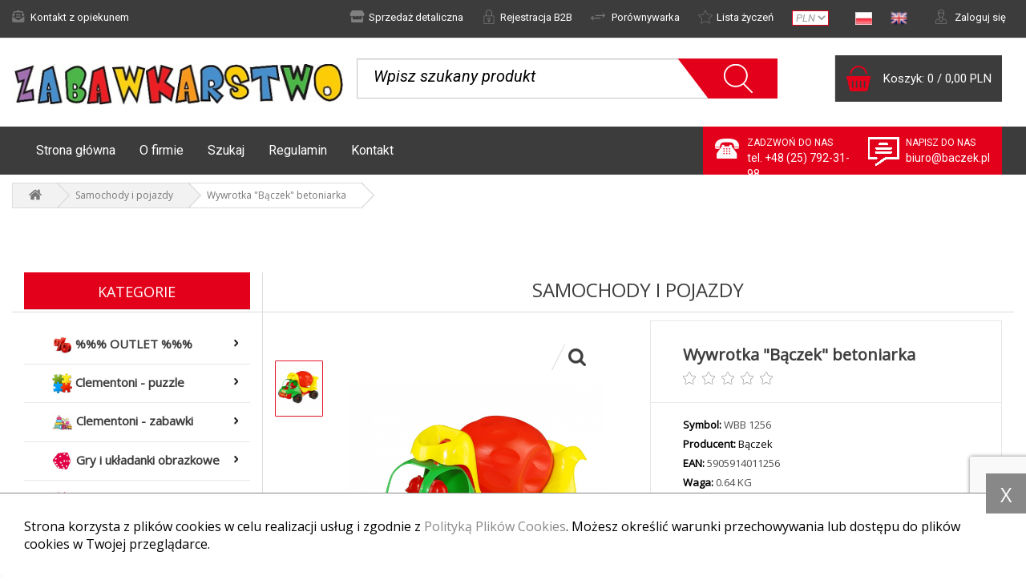

--- FILE ---
content_type: text/html; charset=utf-8
request_url: https://zabawkarstwo.cloud.cstore.pl/wywrotka-baczek-betoniarka-p704
body_size: 25533
content:
<!DOCTYPE html>

<html lang="pl">

<!-- HEAD -->

<head>

  <title>Wywrotka "Bączek" betoniarka w Samochody i pojazdy - ZABAWKARSTWO Wojciech Bączek</title>

  

  <!-- META -->

  <link rel="icon" type="image/jpg" href="https://zabawkarstwo.cloud.cstore.pl/images/favicon/favicon.jpg" />

  <meta name="viewport" content="width=device-width, height=device-height, initial-scale=1">

  

  <meta http-equiv="Content-Type" content="text/html; charset=utf-8">
  <meta name="keywords" content="wywrotka &quot;bączek&quot; betoniarka"/>
  <meta name="description" content="27.71 Wywrotka &quot;bączek&quot; betoniarka z kierowcą jest zabawką dedykowaną dla dzieci, które lubią twórczą zabawę na piasku. Mieszanie pasku lub wody albo łączenie ich ze sobą sprawiają, że dziecko ma bardzo duże możliwości zabawy.Ostrzeżenia!Zabawka odpowiedni Sprawdź"/>
  <meta name="robots" content="noindex,follow"/>
  <meta name="author" content="cStore - www.cstore.pl"/>
  <meta name="theme-color" content="#000"/>
  <link rel="canonical" href="https://zabawkarstwo.cloud.cstore.pl/wywrotka-baczek-betoniarka-p704">

  <meta property="og:url" content="https://zabawkarstwo.cloud.cstore.pl/wywrotka-baczek-betoniarka-p704"><meta property="og:type" content="product"><meta property="og:title" content="Wywrotka &quot;Bączek&quot; betoniarka w Samochody i pojazdy"><meta property="og:description" content="27.71 Wywrotka &quot;bączek&quot; betoniarka z kierowcą jest zabawką dedykowaną dla dzieci, które lubią twórczą zabawę na piasku. Mieszanie pasku lub wody albo łączenie ich ze sobą sprawiają, że dziecko ma bardzo duże możliwości zabawy.Ostrzeżenia!Zabawka odpowiedni Sprawdź"><meta property="og:image" content="https://zabawkarstwo.cloud.cstore.pl/images/full/9ad111aa26357d246ddb7ec4fbede476.jpg">
  

  <!-- /META -->

  <!-- * -->

  <link rel="search" type="application/opensearchdescription+xml" href="/opensearch.php" title="ZABAWKARSTWO Wojciech Bączek"/>

  <!-- /* -->

  <!-- CSS -->

  <link href="https://fonts.googleapis.com/css?family=Roboto:100,100i,300,300i,400,400i,500,500i,700,700i,900,900i&amp;subset=latin-ext" rel="stylesheet">
  <link href="https://fonts.googleapis.com/css?family=Nunito|Open+Sans" rel="stylesheet">
  <link rel="stylesheet" href="https://zabawkarstwo.cloud.cstore.pl/themes/alekominki/css/autocomplete.css" type="text/css" media="screen"/>
  <link rel="stylesheet" href="https://zabawkarstwo.cloud.cstore.pl/themes/alekominki/css/lightbox.css" type="text/css"/>
  <link rel="stylesheet" href="https://zabawkarstwo.cloud.cstore.pl/themes/alekominki/css/bootstrap.min.css" type="text/css"/>
  <link rel="stylesheet" href="https://zabawkarstwo.cloud.cstore.pl/themes/alekominki/css/style.css?v=2" type="text/css" media="all"/>
  <link rel="stylesheet" href="https://zabawkarstwo.cloud.cstore.pl/themes/alekominki/css/print.css" type="text/css" media="print"/>
  <link rel="stylesheet" href="https://pro.fontawesome.com/releases/v5.10.0/css/all.css" integrity="sha384-AYmEC3Yw5cVb3ZcuHtOA93w35dYTsvhLPVnYs9eStHfGJvOvKxVfELGroGkvsg+p" crossorigin="anonymous"/>
  <link rel="stylesheet" href="https://zabawkarstwo.cloud.cstore.pl/themes/alekominki/css/lang/style.css" type="text/css"/>

  

  <!-- /CSS -->

  

  <script type="text/javascript" src="https://code.jquery.com/jquery-3.1.1.min.js"></script>
  <script type="text/javascript" src="https://zabawkarstwo.cloud.cstore.pl/themes/alekominki/js/fresco/fresco.min.js"></script>
  <link rel="stylesheet" type="text/css" href="https://zabawkarstwo.cloud.cstore.pl/themes/alekominki/css/fresco/fresco.css"/>
  <link rel="stylesheet" type="text/css" href="https://zabawkarstwo.cloud.cstore.pl/themes/alekominki/css/fresco/fresco-ledlux-skin.css"/>
  <script type="text/javascript">
    $(function () {
      $(window).resize(function() {
        if ($(window).width() < 1200) {
          Fresco.disable();

          $('a.fresco').on("click", function (e) {
            e.preventDefault();
          });
        } else {
          Fresco.enable();

          $('a.fresco').off("click");
        }
      }).trigger('resize');
    });
  </script>

  <script src="https://ajax.googleapis.com/ajax/libs/jquery/2.2.2/jquery.min.js"></script>
  <script type="text/javascript">
    jQuery.curCSS = function (element, prop, val) {
      return jQuery(element).css(prop, val);
    };
  </script>

  <script type="text/javascript">
    var theme = 'https://zabawkarstwo.cloud.cstore.pl/themes/alekominki';
    var base_url = 'https://zabawkarstwo.cloud.cstore.pl/';
    var base_url_ssl = 'https://zabawkarstwo.cloud.cstore.pl/';
    var is_ssl = '';
  </script>

  

  <script type="text/javascript" src="https://zabawkarstwo.cloud.cstore.pl/themes/alekominki/js/bootstrap.min.js"></script>
  <script type="text/javascript" src="https://zabawkarstwo.cloud.cstore.pl/themes/alekominki/js/lightbox.js"></script>

  <script type="text/javascript" src="https://zabawkarstwo.cloud.cstore.pl/themes/alekominki/js/nyroModal.js"></script>

  <link rel="stylesheet" href="https://zabawkarstwo.cloud.cstore.pl/themes/alekominki/js/fancybox/jquery.fancybox-1.3.1.css" type="text/css" media="screen"/>
  <script type="text/javascript" src="https://zabawkarstwo.cloud.cstore.pl/themes/alekominki/js/fancybox/jquery.fancybox-1.3.1.js"></script>

  

  <script type="text/javascript" src="https://zabawkarstwo.cloud.cstore.pl/themes/alekominki/js/jquery.validate.js"></script>
  <script type="text/javascript" src="https://zabawkarstwo.cloud.cstore.pl/themes/alekominki/js/cookie.js"></script>

  

  <script type="text/javascript" src="https://zabawkarstwo.cloud.cstore.pl/themes/alekominki/js/cstore.legacy.js"></script>
  <script type="text/javascript" src="https://zabawkarstwo.cloud.cstore.pl/themes/js/jquery-func.js"></script>
  <script type="text/javascript" src="https://zabawkarstwo.cloud.cstore.pl/themes/alekominki/js/functions.js"></script>

  

  <script type="text/javascript" src="https://zabawkarstwo.cloud.cstore.pl/themes/alekominki/js/jquery-ui-1.8.16.custom.min.js"></script>
  <script type="text/javascript" src="https://zabawkarstwo.cloud.cstore.pl/themes/alekominki/js/ui.selectmenu.js"></script>
  <script type="text/javascript" src="https://zabawkarstwo.cloud.cstore.pl/themes/alekominki/js/jquery.multiselect.min.js"></script>
<!--  <script defer src="https://kit.fontawesome.com/233fab5810.js" crossorigin="anonymous"></script>-->
  

  <script type="text/javascript" src="https://zabawkarstwo.cloud.cstore.pl/themes/alekominki/js/jquery.cycle.all.js"></script>

  

  <script type="text/javascript" src="https://zabawkarstwo.cloud.cstore.pl/themes/alekominki/js/cstore.custom.js"></script>

  

  <script type="text/javascript" src="https://zabawkarstwo.cloud.cstore.pl/themes/js/jquery.autocomplete.js"></script>

  

  <!-- /JS -->

  <style type="text/css">.pac-container{z-index:1500 !important}</style><script type="text/javascript" src="https://zabawkarstwo.cloud.cstore.pl/include/language.js.php"></script>

  

  
        <link type="text/css" href="//cdn.jsdelivr.net/npm/slick-carousel@1.8.1/slick/slick.css" rel="stylesheet"/>
        <script type="text/javascript" src="//cdn.jsdelivr.net/npm/slick-carousel@1.8.1/slick/slick.min.js"></script>
        
        <script type="text/javascript">
            $.fn.cslider = function(options) {
                let defaults = { 
                    infinite: true,
                    slidesToShow: 6,
                    slidesToScroll: 1,
                    arrows: true,
                    prevArrow: '<button type="button" class="slick-prev"><svg version="1.1" id="Capa_1" xmlns="http://www.w3.org/2000/svg" xmlns:xlink="http://www.w3.org/1999/xlink" x="0px" y="0px"\n' +
                        '\t viewBox="0 0 477.175 477.175" style="enable-background:new 0 0 477.175 477.175;" xml:space="preserve">\n' +
                        '<g>\n' +
                        '\t<path d="M360.731,229.075l-225.1-225.1c-5.3-5.3-13.8-5.3-19.1,0s-5.3,13.8,0,19.1l215.5,215.5l-215.5,215.5\n' +
                        '\t\tc-5.3,5.3-5.3,13.8,0,19.1c2.6,2.6,6.1,4,9.5,4c3.4,0,6.9-1.3,9.5-4l225.1-225.1C365.931,242.875,365.931,234.275,360.731,229.075z\n' +
                        '\t\t"/>\n' +
                        '</g>\n' +
                        '</svg></button>',
                    nextArrow: '<button type="button" class="slick-next"><svg version="1.1" id="Capa_1" xmlns="http://www.w3.org/2000/svg" xmlns:xlink="http://www.w3.org/1999/xlink" x="0px" y="0px"\n' +
                        '\t viewBox="0 0 477.175 477.175" style="enable-background:new 0 0 477.175 477.175;" xml:space="preserve">\n' +
                        '<g>\n' +
                        '\t<path d="M360.731,229.075l-225.1-225.1c-5.3-5.3-13.8-5.3-19.1,0s-5.3,13.8,0,19.1l215.5,215.5l-215.5,215.5\n' +
                        '\t\tc-5.3,5.3-5.3,13.8,0,19.1c2.6,2.6,6.1,4,9.5,4c3.4,0,6.9-1.3,9.5-4l225.1-225.1C365.931,242.875,365.931,234.275,360.731,229.075z\n' +
                        '\t\t"/>\n' +
                        '</g>\n' +
                        '</svg></button>',
                    dots: false,
                };
                
                if (typeof options === "object") {
                    settings = $.extend({}, defaults, options);
                    
                    return this.slick(settings);
                }
                else if (typeof options === "string") {
                    return this.slick(options);
                }
                
                return this;
            }; 
        
            $(function() {
                $(window).on("load resize orientationchange", function() {
                    $(".mobile-slider").each(function(){
                        $(this).not(".slick-initialized").cslider({
                            mobileFirst: true,
                            arrows: false,
                            waitForAnimate: false,
                            slidesToShow: 1,
                            responsive: [
                                {
                                    breakpoint: 767,
                                    settings: "unslick"
                                }
                            ]
                        });
                    });
                    
                    $("#bestseller-slider").not(".slick-initialized").cslider({
                        slidesToShow: 6,
                        responsive: [
                            {
                                breakpoint: 767,
                                settings: "unslick"
                            },
                            {
                                breakpoint: 992,
                                settings: {
                                    slidesToShow: 4,
                                    slidesToScroll: 1
                              }
                            }
                        ]
                    });
                
                    $("#week-hit").not(".slick-initialized").cslider({
                        slidesToShow: 1,
                        responsive: [
                        {
                          breakpoint: 767,
                          settings: "unslick"
                        }
                      ]
                    });
                });
            });
        </script>
    
<script type="text/javascript">
if($.isFunction($.prop) == false) {
    (function($) {
        $.fn.prop = function(e, val) {
            if(val == null)
                return this.attr(e);
            else
                return this.attr(e, val);
        }
    })(jQuery);
}
</script><script type="text/javascript">var show_product_tax=23.00; var price=27.71; var price_net=22.53; var prom_price=27.71; var prom_price_net=22.53; </script><script type="text/javascript">var gallery_type = "lighbox";var product_id = 704;</script>

  
  <script>
                    dataLayer = [{
                      
            "visitorType" : "not logged",
        
                "productUrl": "https://zabawkarstwo.cloud.cstore.pl/wywrotka-baczek-betoniarka-p704",
                "productName": "Wywrotka \"Bączek\" betoniarka",
                "productStatus": "",
                "productVat": "23.00",
            
                    "productImage": "https://zabawkarstwo.cloud.cstore.pl/images/mini/ac0310116059e7bc5ca27c88a3f8225e.jpg",
                
                    "productCategory": "Samochody i pojazdy",
                
                    "productIndex": "WBB 1256",
                
                    "productEan": "5905914011256",
                
                    "productManufacturer": "Bączek",
                
                    "productStock": "66.00",
                
                    "productWeight": "0.64",
                ecomm_prodid: '704', ecomm_pagetype: 'product', ecomm_totalvalue: '27.71', ecomm_pcat: 'Samochody i pojazdy',}];</script>
                    <!-- Google Tag Manager -->
                    <script>(function(w,d,s,l,i){w[l]=w[l]||[];w[l].push({'gtm.start':
                    new Date().getTime(),event:'gtm.js'});var f=d.getElementsByTagName(s)[0],
                    j=d.createElement(s),dl=l!='dataLayer'?'&l='+l:'';j.async=true;j.src=
                    '//www.googletagmanager.com/gtm.js?id='+i+dl;f.parentNode.insertBefore(j,f);
                    })(window,document,'script','dataLayer','GTM-N2TL7VX');</script>
                    <!-- End Google Tag Manager -->

    <script src="https://www.google.com/recaptcha/api.js?render=6LfbHekqAAAAAIXs_i5km9yl6ZiJVld9tM2xeK_6"></script>
    <script>
        // Funkcja do wykonania reCAPTCHA
        function executeRecaptcha() {
            grecaptcha.execute('6LfbHekqAAAAAIXs_i5km9yl6ZiJVld9tM2xeK_6', {action: 'contact'})
                .then(function(token) {
                    // Znajdź wszystkie pola recaptchaResponse na stronie
                    document.querySelectorAll('#recaptchaResponse').forEach(function(field) {
                        field.value = token;
                    });
                });
        }

        // Inicjalizacja gdy strona się załaduje
        grecaptcha.ready(function() {
            executeRecaptcha();

            // Odśwież token co 90 sekund (tokeny wygasają po 2 minutach)
            setInterval(executeRecaptcha, 90000);
        });

        // Dodaj obserwator DOM dla dynamicznie dodawanych elementów (popupów)
        document.addEventListener('DOMContentLoaded', function() {
            // Monitoruj zmiany w DOM
            const observer = new MutationObserver(function(mutations) {
                mutations.forEach(function(mutation) {
                    if (mutation.addedNodes && mutation.addedNodes.length > 0) {
                        // Sprawdź, czy dodano popup z formularzem
                        for (let i = 0; i < mutation.addedNodes.length; i++) {
                            const node = mutation.addedNodes[i];
                            if (node.querySelector && node.querySelector('#recaptchaResponse')) {
                                // Znaleziono popup z formularzem, odśwież token
                                setTimeout(executeRecaptcha, 300);
                                break;
                            }
                        }
                    }
                });
            });

            // Rozpocznij obserwację całego dokumentu
            observer.observe(document.body, {
                childList: true,
                subtree: true
            });
        });
    </script>
    <style>
        .grecaptcha-badge {
            width: 256px;
            height: 60px;
            display: block!important;
            transition: right 0.3s ease 0s;
            position: fixed;
            bottom: 90px !important;
            right: -186px;
            box-shadow: gray 0px 0px 5px;
            border-radius: 2px;
            overflow: hidden;

        }

        #bar {
            display: none;
            position: fixed;
            top: 0;
            left: 0;
            overflow: hidden;
            width: 100%;
            /*height: 90px;*/
            padding-bottom: 4px;
            text-align: center;
            background: #fff;
            border-bottom: 1px solid #E7E7E7;
            box-shadow: 0 5px 10px 0 #E7E7E7;
            z-index: 99999;
        }

        @media (max-width: 800px) {
            #bar {
                display: none !important;
            }
        }
    </style>


                    <script type="application/ld+json">
                    {
                    "@context": "http://schema.org",
                    "@type": "Product", 
                    "name": "Wywrotka \"Bączek\" betoniarka",
                    "image": "https://zabawkarstwo.cloud.cstore.pl/images/full/9ad111aa26357d246ddb7ec4fbede476.jpg",
                    "mpn": "",
                    "gtin13": "5905914011256",
                    "description": "Wywrotka 'bączek' betoniarka z kierowcą jest zabawką dedykowaną dla dzieci, które lubią twórczą zabawę na piasku. Mieszanie pasku lub wody albo łączenie ich ze sobą sprawiają, że dziecko ma bardzo duże możliwości zabawy.Ostrzeżenia!Zabawka odpowiednia dla dzieci w wieku powyżej 2 roku życia. Opakowanie nie jest zabawką, dlatego zakazuje się udostępniania opakowania dzieciom do zabawy.",
                    "sku": "704",
                    "brand": {
                        "@type": "Thing",
                        "name": "Bączek"
                    },
                    
                    }
                    </script>
                    
                <script type="application/ld+json">
                {
                 "@context": "http://schema.org",
                 "@type": "BreadcrumbList",
                 "itemListElement":
                 [
                     {
                         "@type": "ListItem",
                           "position": 0,
                           "item":
                           {
                            "@id": "https://zabawkarstwo.cloud.cstore.pl/",
                            "name": "Strona główna"
                            }
                     },
                    {
                       "@type": "ListItem",
                       "position": 1,
                       "item":
                       {
                        "@id": "https://zabawkarstwo.cloud.cstore.pl/samochody-i-pojazdy-c9392",
                        "name": "Samochody i pojazdy"
                        }
                    },
                    {
                       "@type": "ListItem",
                       "position": 2,
                       "item":
                       {
                        "@id": "https://zabawkarstwo.cloud.cstore.pl/wywrotka-baczek-betoniarka-p704",
                        "name": "Wywrotka 'Bączek' betoniarka"
                        }
                    }
                 ]
                 }
                 </script>
            </head>

<!-- BODY -->

<body id="div_id_show_product" class="cat_9392 div_class_main_page">







<div id="cookie_info">
  Strona korzysta z plików cookies w celu realizacji usług i zgodnie z <a href="/privacy_policy" onclick="closeCookieInfo()">Polityką Plików Cookies</a>. Możesz określić warunki przechowywania lub dostępu do plików cookies w Twojej przeglądarce.
  <a href="#" class="close_cookie" onclick="closeCookieInfo();">X</a>
</div>



<!-- BAR -->



<div id="bar">
  <div class="container">
    <div class="logo">
      <a href="https://zabawkarstwo.cloud.cstore.pl/">
        <img src="/images/logo/logo-resize.jpg" alt="ZABAWKARSTWO Wojciech Bączek"/>
      </a>
    </div>
    
    
      <div class="cart">
        <a href="https://zabawkarstwo.cloud.cstore.pl/shopcart" class="img">
          <svg version="1.1" id="Layer_1" xmlns="http://www.w3.org/2000/svg" xmlns:xlink="http://www.w3.org/1999/xlink" x="0px" y="0px"
	 viewBox="0 0 431.008 431.008" style="enable-background:new 0 0 431.008 431.008;" xml:space="preserve">
<g>
	<g>
		<g>
			<path d="M314.8,323.504c-22,0-40,18-40,40s18,40,40,40s40-18,40-40S336.8,323.504,314.8,323.504z M314.8,387.504
				c-13.2,0-24-10.8-24-24s10.8-24,24-24s24,10.8,24,24S328,387.504,314.8,387.504z"/>
			<path d="M154.8,323.504c-22,0-40,18-40,40s18,40,40,40s40-18,40-40S176.8,323.504,154.8,323.504z M154.8,387.504
				c-13.2,0-24-10.8-24-24s10.8-24,24-24s24,10.8,24,24S168,387.504,154.8,387.504z"/>
			<path d="M426.8,93.904c-4.4-6.4-11.6-10.4-19.6-10.4H80.8l-4.8-24c-3.6-18.8-20-32-39.2-32H8c-4.4,0-8,3.6-8,8c0,4.4,3.6,8,8,8
				h28.8c11.6,0,21.2,8,23.2,19.2l6,30.4c0,0.8,0.4,1.6,0.8,2.4l34.4,180c4,18.8,20.4,32.4,39.6,32.4H328c16.8,0,31.6-10.4,37.6-26
				l63.6-165.6C432.4,108.704,431.2,100.304,426.8,93.904z M414.4,110.304l-63.6,165.6c-3.6,9.6-12.4,15.6-22.4,15.6H141.2
				c-11.2,0-21.2-8.4-23.6-19.6l-24-124.4h188.8c4.4,0,8-3.6,8-8c0-4.4-3.6-8-8-8h-192l-6-32h322.8c2.8,0,4.8,1.2,6.4,3.2
				C415.2,105.104,415.6,107.904,414.4,110.304z"/>
			<path d="M330.4,131.504h-12c-4.4,0-8,3.6-8,8c0,4.4,3.6,8,8,8h12c4.4,0,8-3.6,8-8C338.4,135.104,334.8,131.504,330.4,131.504z"/>
		</g>
	</g>
</g>
<g>
</g>
<g>
</g>
<g>
</g>
<g>
</g>
<g>
</g>
<g>
</g>
<g>
</g>
<g>
</g>
<g>
</g>
<g>
</g>
<g>
</g>
<g>
</g>
<g>
</g>
<g>
</g>
<g>
</g>
</svg>
        </a>
        <a href="https://zabawkarstwo.cloud.cstore.pl/shopcart" class="quantity">0</a>
      </div>
    
    
    <div class="search">
      <form method=GET action="https://zabawkarstwo.cloud.cstore.pl/index.php">
        <input type="hidden" name="do_search" value="true"/>
        <input id="top_bar_search_input" type="text" name="search_query" value="" class="autocomplete form-control" autocomplete="on" placeholder="Wpisz szukany produkt"/>
        <input type="submit" value="Szukaj" class="submit"/>
      </form>
    </div>
    <!-- Systemowa wyszukiwarka (z autocomplete) -->
  </div>
</div>



<!-- /BAR -->
<div class="dd-overlay" id="dd-overlay"></div>
<header class="page-header">
  <!-- TOP -->
  <div id="top">
    <div class="container">
      <div class="row">
        <div class="col-md-12 col-sm-12 text-right">
          
            <is_trader>
            <ul class="links trader_helper" style="float:left">
                <li class="trader_help">
                    <a class="trader_help_text" href="mailto:" style="font-size: 13px; color: #767676"><i class="fa fa-envelope-open-text" style="padding-right: 3px; font-size: 15px"></i><span>Kontakt z opiekunem</span></a>
                </li>
            </ul>
            </is_trader>
          <div id="topLinks">
            <ul class="links">
                
                    <li class="register">
                        <a href="https://tupiko.pl" target="_blank"><i class="fa fa-store" style="padding-right: 5px; font-size: 15px; color: grey"></i><span>Sprzedaż detaliczna</span></a>
                    </li>
                
                
                  <li class="register">
                    <a href="https://zabawkarstwo.cloud.cstore.pl/registration?b2b=1" title="Rejestracja B2B"><svg version="1.1" id="Layer_1" xmlns="http://www.w3.org/2000/svg" xmlns:xlink="http://www.w3.org/1999/xlink" x="0px" y="0px"
	 viewBox="0 0 512 512" style="enable-background:new 0 0 512 512;" xml:space="preserve">
<g>
	<g>
		<path d="M256.001,276.673c-28.017,0-50.81,22.793-50.81,50.81c0,13.895,5.775,27.33,15.858,36.891v45.875
			c0,19.273,15.68,34.953,34.953,34.953s34.953-15.68,34.953-34.953v-45.875c10.078-9.555,15.857-22.993,15.857-36.891
			C306.81,299.466,284.016,276.673,256.001,276.673z M273.979,346.558c-4.851,4.571-7.633,10.96-7.633,17.53v46.161
			c0,5.705-4.64,10.345-10.345,10.345c-5.704,0-10.345-4.64-10.345-10.345v-46.161c0-6.569-2.782-12.957-7.63-17.527
			c-5.307-5.003-8.229-11.778-8.229-19.078c0-14.447,11.755-26.202,26.202-26.202c14.447,0,26.202,11.755,26.202,26.202
			C282.203,334.783,279.281,341.558,273.979,346.558z"/>
	</g>
</g>
<g>
	<g>
		<path d="M404.979,209.876h-36.908v-97.804C368.071,50.275,317.795,0,256.001,0C194.205,0,143.93,50.275,143.93,112.072v97.804
			h-36.909c-20.353,0-36.911,16.559-36.911,36.911v228.301c0,20.353,16.558,36.911,36.911,36.911h297.958
			c20.353,0,36.911-16.558,36.911-36.911V246.788C441.89,226.435,425.332,209.876,404.979,209.876z M168.536,112.072
			c0-48.227,39.236-87.464,87.464-87.464c48.227,0,87.463,39.237,87.463,87.464v97.804H168.536V112.072z M417.283,475.089
			L417.283,475.089c0,6.784-5.52,12.304-12.304,12.304H107.021c-6.784,0-12.304-5.519-12.304-12.304V246.788
			c0-6.784,5.52-12.304,12.304-12.304h297.958c6.784,0,12.304,5.519,12.304,12.304V475.089z"/>
	</g>
</g>
<g>
</g>
<g>
</g>
<g>
</g>
<g>
</g>
<g>
</g>
<g>
</g>
<g>
</g>
<g>
</g>
<g>
</g>
<g>
</g>
<g>
</g>
<g>
</g>
<g>
</g>
<g>
</g>
<g>
</g>
</svg>Rejestracja B2B</a>
                  </li>
                
                
                
              </allow_loginregister>
			  <li class="compare"><a href="https://zabawkarstwo.cloud.cstore.pl/compare" title="Porównywarka"><svg version="1.1" id="Capa_1" xmlns="http://www.w3.org/2000/svg" xmlns:xlink="http://www.w3.org/1999/xlink" x="0px" y="0px"
	 viewBox="0 0 508.52 508.52" style="enable-background:new 0 0 508.52 508.52;" xml:space="preserve">
<g>
	<g>
		<g>
			<path d="M333.716,285.883H54.189l36.454-36.455c6.198-6.198,6.198-16.273,0-22.47
				c-6.198-6.198-16.273-6.198-22.47,0L4.64,290.492C1.526,293.607,0,297.675,0,301.775c0,4.1,1.526,8.168,4.64,11.283
				l61.213,61.213c6.229,6.198,16.273,6.198,22.47,0c6.198-6.198,6.198-16.273,0-22.47l-34.134-34.134h279.527
				c8.74,0,15.891-7.151,15.891-15.891S342.456,285.883,333.716,285.883z"/>
			<path d="M503.879,195.462l-61.213-61.213c-6.198-6.198-16.273-6.198-22.47,0s-6.198,16.273,0,22.47
				l34.134,34.134H174.804c-8.772,0-15.891,7.119-15.891,15.891c0,8.772,7.119,15.891,15.891,15.891h279.527l-36.423,36.454
				c-6.198,6.198-6.198,16.273,0,22.47c6.166,6.166,16.273,6.166,22.47,0l63.501-63.533c3.115-3.115,4.64-7.183,4.64-11.283
				C508.52,202.645,506.994,198.577,503.879,195.462z"/>
		</g>
	</g>
</g>
<g>
</g>
<g>
</g>
<g>
</g>
<g>
</g>
<g>
</g>
<g>
</g>
<g>
</g>
<g>
</g>
<g>
</g>
<g>
</g>
<g>
</g>
<g>
</g>
<g>
</g>
<g>
</g>
<g>
</g>
</svg>
                    Porównywarka</a></li>
              <li class="storage"><a href="https://zabawkarstwo.cloud.cstore.pl/storage" title="Lista życzeń"><svg version="1.1" id="Capa_1" xmlns="http://www.w3.org/2000/svg" xmlns:xlink="http://www.w3.org/1999/xlink" x="0px" y="0px"
	 viewBox="0 0 55.867 55.867" style="enable-background:new 0 0 55.867 55.867;" xml:space="preserve">
<path d="M11.287,54.548c-0.207,0-0.414-0.064-0.588-0.191c-0.308-0.224-0.462-0.603-0.397-0.978l3.091-18.018L0.302,22.602
	c-0.272-0.266-0.37-0.663-0.253-1.024c0.118-0.362,0.431-0.626,0.808-0.681l18.09-2.629l8.091-16.393
	c0.168-0.342,0.516-0.558,0.896-0.558l0,0c0.381,0,0.729,0.216,0.896,0.558l8.09,16.393l18.091,2.629
	c0.377,0.055,0.689,0.318,0.808,0.681c0.117,0.361,0.02,0.759-0.253,1.024L42.475,35.363l3.09,18.017
	c0.064,0.375-0.09,0.754-0.397,0.978c-0.308,0.226-0.717,0.255-1.054,0.076l-16.18-8.506l-16.182,8.506
	C11.606,54.51,11.446,54.548,11.287,54.548z M3.149,22.584l12.016,11.713c0.235,0.229,0.343,0.561,0.287,0.885L12.615,51.72
	l14.854-7.808c0.291-0.154,0.638-0.154,0.931,0l14.852,7.808l-2.836-16.538c-0.056-0.324,0.052-0.655,0.287-0.885l12.016-11.713
	l-16.605-2.413c-0.326-0.047-0.607-0.252-0.753-0.547L27.934,4.578l-7.427,15.047c-0.146,0.295-0.427,0.5-0.753,0.547L3.149,22.584z
	"/>
<g>
</g>
<g>
</g>
<g>
</g>
<g>
</g>
<g>
</g>
<g>
</g>
<g>
</g>
<g>
</g>
<g>
</g>
<g>
</g>
<g>
</g>
<g>
</g>
<g>
</g>
<g>
</g>
<g>
</g>
</svg>Lista życzeń</a>
              </li>
                <li>
                    <div id="currencies"><form action="/wywrotka-baczek-betoniarka-p704" method="POST">
    <select name="active_currency" onchange="this.form.submit()">
        
            <option value="PLN"  selected="selected" >PLN</option>
        
            <option value="EUR" >EUR</option>
        
    </select>
</form>
</div>
                </li>

                <li>
                    <!-- SZABLON BLOKU JĘZYKOWEGO -->

<style>
    li[id^="lang_"] img[alt="Angielski"] {
        height: 21px;
    }
</style>

<ul class="flags">

    
    

    
    <li id="lang_1" class="lang_active">
        <a href="https://zabawkarstwo.cloud.cstore.pl:443/wywrotka-baczek-betoniarka-p704">
            <img src="/images/languages/19b00c9c601054ff9414157243842427.jpg" alt="Polski" title="Polski" />
        </a>
    </li>
    
    <li id="lang_2" class="">
        <a href="https://zabawkarstwo.cloud.cstore.pl:443/en/wywrotka-baczek-betoniarka-p704">
            <img src="/images/languages/f782b72e200d09af533e5aab3ca002bf.jpg" alt="Angielski" title="Angielski" />
        </a>
    </li>
    

</ul>


                </li>
                
                    
                        <li class="login"><a href="https://zabawkarstwo.cloud.cstore.pl/login" title="Zaloguj się"><svg version="1.1" id="Layer_1" xmlns="http://www.w3.org/2000/svg" xmlns:xlink="http://www.w3.org/1999/xlink" x="0px" y="0px"
	 viewBox="0 0 512 512" style="enable-background:new 0 0 512 512;" xml:space="preserve">
<g>
	<g>
		<path d="M374.45,332.463c-0.407-0.044-59.344,1.695-68.107-61.463c9.737-6.794,18.711-15.614,26.617-26.316
			c15.38-20.82,25.29-46.938,28.82-75.189c1.213-1.097,2.217-2.462,2.893-4.071c6.387-15.215,9.626-31.461,9.626-48.289
			C374.299,52.547,325.578,0,265.688,0c-15.663,0-30.859,3.608-45.211,10.733c-5.475,0.418-10.84,1.381-15.985,2.867
			c-24.597,7.107-44.613,25.344-56.362,51.354c-11.406,25.254-13.654,54.983-6.328,83.712c1.548,6.069,3.516,12.033,5.85,17.731
			c0.632,1.541,1.574,2.856,2.705,3.938c5.718,44.095,26.699,80.63,55.307,100.577c-8.79,63.265-67.706,61.509-68.112,61.553
			c-42.382,1.438-76.425,36.341-76.425,79.067v88.941c0,6.367,5.161,11.528,11.528,11.528h101.231h164.227h101.233
			c6.366,0,11.529-5.161,11.529-11.528v-88.941C450.874,368.804,416.834,333.9,374.45,332.463z M210.893,35.751
			c4.207-1.216,8.65-1.937,13.206-2.142c1.691-0.076,3.344-0.523,4.843-1.311c11.671-6.132,24.035-9.241,36.747-9.241
			c47.174,0,85.554,42.203,85.554,94.078c0,1.557-0.044,3.106-0.112,4.649c-9.15-9.292-21.863-15.067-35.902-15.067h-78.571
			c-4.675,0-9.112-1.468-12.833-4.246c-3.177-2.371-5.633-5.558-7.1-9.216c-2.272-5.658-7.874-9.197-13.972-8.814
			c-6.12,0.39-11.27,4.64-12.816,10.579c-4.553,17.496-13.632,33.612-26.088,46.681C152.259,94.002,173.176,46.648,210.893,35.751z
			 M200.863,235.14c-15.001-18.326-24.825-43.073-27.939-70.166c14.547-12.965,26.047-29.099,33.534-46.995
			c1.136,1.048,2.329,2.039,3.575,2.97c7.736,5.773,16.942,8.826,26.626,8.826h78.571c11.117,0,20.699,6.668,24.975,16.211
			c-0.001,0.082-0.013,0.16-0.013,0.242c0,65.078-37.76,118.023-84.174,118.023C235.818,264.252,216.229,253.913,200.863,235.14z
			 M227.352,282.233c9.139,3.307,18.752,5.076,28.666,5.076c9.835,0,19.444-1.712,28.643-5.015
			c4.221,21.991,16.448,41.158,33.527,54.353l-60.535,86.208c-0.395,0.563-0.944,0.848-1.632,0.848c-0.687,0-1.236-0.286-1.63-0.847
			l-60.55-86.228C210.921,323.418,223.144,304.237,227.352,282.233z M427.817,488.943h-89.704H173.886H84.183v-77.413
			c0-30.922,25.157-56.079,56.079-56.079c0.42,0,18.971-0.451,33.629-7.112l61.629,87.766c4.684,6.672,12.348,10.655,20.5,10.655
			c0,0,0,0,0.001,0c8.151,0,15.816-3.983,20.5-10.655l61.618-87.752c16.717,7.099,33.18,7.099,33.6,7.099
			c30.922,0,56.078,25.157,56.078,56.079V488.943z"/>
	</g>
</g>
<g>
</g>
<g>
</g>
<g>
</g>
<g>
</g>
<g>
</g>
<g>
</g>
<g>
</g>
<g>
</g>
<g>
</g>
<g>
</g>
<g>
</g>
<g>
</g>
<g>
</g>
<g>
</g>
<g>
</g>
</svg>
                            Zaloguj się</a></li>
                    
                    

            </ul>
          </div>
          
          
        </div>
      </div>
    </div>
  </div>
  <!-- /TOP -->
  <!-- HEADER -->
  <div id="header">
    <div class="container">
      
      <nav class="navbar navbar-top">
        <div class="navbar-header">
          <a class="navbar-brand" href="https://zabawkarstwo.cloud.cstore.pl/">
            <img src="/images/logo/logo-resize.jpg" alt=""/>
            
          </a>
          
        </div>
<!--        <div class="navbar-right nav-text">-->
<!--          <p>tel: <a href="tel:(25) 792-31-98">(25) 792-31-98</a></p>-->
<!--          <p>e-mail: <a href="mailto:biuro@baczek.pl">biuro@baczek.pl</a></p>-->
<!--        </div>-->
        
        <div id="search" class="navbar-form navbar-left">
          <form method=GET action="https://zabawkarstwo.cloud.cstore.pl/index.php">
            <input type="hidden" name="do_search" value="true"/>
            <input type="text" name="search_query" value="" class="searchinput autocomplete form-control" autocomplete="on" placeholder="Wpisz szukany produkt"/>
            <input type="submit" value="Szukaj" class="search_button submit"/>
          </form>
        </div>
        <div id="shopcart_nav" class="navbar-form navbar-right">
            
                <div id="tCart">
                    <a href="https://zabawkarstwo.cloud.cstore.pl/shopcart" class="img"></a>
                    <a href="https://zabawkarstwo.cloud.cstore.pl/shopcart" class="shopcart_placeholder"><span>Koszyk: </span><span class="quantity">0</span> /
                        <span class="value">0,00 PLN</span></a>
                </div>
            
        </div>
        
      </nav>
    </div>
    
  </div>
  <!-- /HEADER -->
    <div id="menu" class="container">


        <div class="wrapper">


            <div id="m" class="clear">

                <h2 class="switcher" rel="mainMenu">
                    <span>Menu</span>
                </h2>

                <div id="mainMenu" class="rsp clear" style="display: none">

                    <ul class="menu">
                        <li class="no-0 first"><a href="https://zabawkarstwo.cloud.cstore.pl/" title="Strona główna">Strona główna</a></li><li class="no-1 nth-child-2"><a href="https://zabawkarstwo.cloud.cstore.pl/o-firmie" title="O firmie">O firmie</a></li><li class="no-2"><a href="https://zabawkarstwo.cloud.cstore.pl/search" title="Szukaj">Szukaj</a></li><li class="no-3 nth-child-2"><a href="https://zabawkarstwo.cloud.cstore.pl/terms_and_conditions" title="Regulamin">Regulamin</a></li><li class="no-4"><a href="https://zabawkarstwo.cloud.cstore.pl/contact" title="Kontakt">Kontakt</a></li>
                    </ul>
                </div>

                <h2 class="switcher" rel="catMenu">
                    <span>Kategorie</span>
                </h2>

                <div id="catMenu" class="rsp clear" style="display:none;">

                    <ul class="menu">
                        <li class="level1 item menu menu-0 first nocurrent"><a href="https://zabawkarstwo.cloud.cstore.pl/outlet-c9441"><span>%%% OUTLET %%%</span></a></li><li class="level1 item menu menu-1 nth-child-2 nocurrent"><a href="https://zabawkarstwo.cloud.cstore.pl/clementoni-puzzle-c9389"><span>Clementoni - puzzle</span></a></li><li class="level1 item menu menu-2 nocurrent"><a href="https://zabawkarstwo.cloud.cstore.pl/clementoni-zabawki-c9390"><span>Clementoni - zabawki</span></a></li><li class="level1 item menu menu-3 nth-child-2 nocurrent"><a href="https://zabawkarstwo.cloud.cstore.pl/gry-i-ukladanki-obrazkowe-c9405"><span>Gry i układanki obrazkowe</span></a></li><li class="level1 item menu menu-4 nocurrent"><a href="https://zabawkarstwo.cloud.cstore.pl/hustawki-c9397"><span>Huśtawki</span></a></li><li class="level1 item menu menu-5 nth-child-2 nocurrent"><a href="https://zabawkarstwo.cloud.cstore.pl/klocki-dmuchane-c9391"><span>Klocki dmuchane</span></a></li><li class="level1 item menu menu-6 nocurrent"><a href="https://zabawkarstwo.cloud.cstore.pl/klocki-konstrukcyjne-c9406"><span>Klocki konstrukcyjne</span></a></li><li class="level1 item menu menu-7 nth-child-2 nocurrent"><a href="https://zabawkarstwo.cloud.cstore.pl/klocki-konstrukcyjne-28mm-c9401"><span>Klocki konstrukcyjne 28mm</span></a></li><li class="level1 item menu menu-8 nocurrent"><a href="https://zabawkarstwo.cloud.cstore.pl/klocki-konstrukcyjne-56mm-c9402"><span>Klocki konstrukcyjne 56mm</span></a></li><li class="level1 item menu menu-9 nth-child-2 nocurrent"><a href="https://zabawkarstwo.cloud.cstore.pl/klocki-roto-c9404"><span>Klocki Roto</span></a></li><li class="level1 item menu menu-10 nocurrent"><a href="https://zabawkarstwo.cloud.cstore.pl/kosiarki-i-taczki-c9398"><span>Kosiarki i taczki</span></a></li><li class="level1 item menu menu-11 nth-child-2 nocurrent"><a href="https://zabawkarstwo.cloud.cstore.pl/kuchnie-i-akcesoria-c9412"><span>Kuchnie i akcesoria</span></a></li><li class="level1 item menu menu-12 nocurrent"><a href="https://zabawkarstwo.cloud.cstore.pl/lozeczka-i-kolyski-c9399"><span>Łóżeczka i kołyski</span></a></li><li class="level1 item menu menu-13 nth-child-2 nocurrent"><a href="https://zabawkarstwo.cloud.cstore.pl/pojemniki-plastikowe-przechowywanie-c9433"><span>Pojemniki plastikowe - przechowywanie</span></a></li><li class="level1 item menu menu-14 current"><a href="https://zabawkarstwo.cloud.cstore.pl/samochody-i-pojazdy-c9392"><span>Samochody i pojazdy</span></a></li><li class="level1 item menu menu-15 nth-child-2 nocurrent"><a href="https://zabawkarstwo.cloud.cstore.pl/sport-c9396"><span>Sport</span></a></li><li class="level1 item menu menu-16 nocurrent"><a href="https://zabawkarstwo.cloud.cstore.pl/stoliki-dla-dzieci-c9409"><span>Stoliki dla dzieci</span></a></li><li class="level1 item menu menu-17 nth-child-2 nocurrent"><a href="https://zabawkarstwo.cloud.cstore.pl/tablice-c9403"><span>Tablice</span></a></li><li class="level1 item menu menu-18 nocurrent"><a href="https://zabawkarstwo.cloud.cstore.pl/traktory-c9431"><span>Traktory</span></a></li><li class="level1 item menu menu-19 nth-child-2 nocurrent"><a href="https://zabawkarstwo.cloud.cstore.pl/wozki-c9432"><span>Wózki</span></a></li><li class="level1 item menu menu-20 nocurrent"><a href="https://zabawkarstwo.cloud.cstore.pl/zabawki-dla-malucha-c9400"><span>Zabawki dla Malucha</span></a></li><li class="level1 item menu menu-21 nth-child-2 nocurrent"><a href="https://zabawkarstwo.cloud.cstore.pl/zabawki-do-piasku-c9393"><span>Zabawki do piasku</span></a></li><li class="level1 item menu menu-22 nocurrent"><a href="https://zabawkarstwo.cloud.cstore.pl/zabawki-motoryczne-c9408"><span>Zabawki motoryczne</span></a></li><li class="level1 item menu menu-23 nth-child-2 nocurrent"><a href="https://zabawkarstwo.cloud.cstore.pl/zabawki-z-drewna-c9395"><span>Zabawki z drewna</span></a></li><li class="level1 item menu menu-24 last nocurrent"><a href="https://zabawkarstwo.cloud.cstore.pl/zjezdzalnie-domki-ogrodowe-c9394"><span>Zjeżdżalnie, domki ogrodowe</span></a></li>
                    </ul>

                </div>

            </div>


        </div>


    </div>

    <!-- MENU -->
    <div style="background: #3C3C3C">
        <div class="container">
            <div class="collapse navbar-collapse menu_top" id="">
                <div class="menu menu_top_links">
                    <ul class="nav navbar-nav">
                        <li class="no-0 first"><a href="https://zabawkarstwo.cloud.cstore.pl/" title="Strona główna">Strona główna</a></li><li class="no-1 nth-child-2"><a href="https://zabawkarstwo.cloud.cstore.pl/o-firmie" title="O firmie">O firmie</a></li><li class="no-2"><a href="https://zabawkarstwo.cloud.cstore.pl/search" title="Szukaj">Szukaj</a></li><li class="no-3 nth-child-2"><a href="https://zabawkarstwo.cloud.cstore.pl/terms_and_conditions" title="Regulamin">Regulamin</a></li><li class="no-4"><a href="https://zabawkarstwo.cloud.cstore.pl/contact" title="Kontakt">Kontakt</a></li>
                    </ul>
                </div>
                <div class="menu_top_email">
                    <p class="contact-menu-p1">
                        NAPISZ DO NAS
                    </p>
                    <p class="contact-menu-p2"><a href="main:biuro@baczek.pl">biuro@baczek.pl</a></p>
                </div>
                <div class="menu_top_contact">
                    <p class="contact-menu-p1">
                        ZADZWOŃ DO NAS
                    </p>
                    <p class="contact-menu-p2"><a href="tel:(25) 792-31-98">tel. +48 (25) 792-31-98</a></p>
                </div>
            </div>
        </div>
    </div>
        
  <!-- /MENU -->
</header>

<!-- SLIDER -->
<!---->

<!-- /SLIDER -->

<!-- BREADCRUMBS -->


  <div id="breadcrumbs">
    <div class="container">
      
    
<ol class="breadcrumb">
        
    <li class="hp">
        <a href="https://zabawkarstwo.cloud.cstore.pl/" title="ZABAWKARSTWO Wojciech Bączek"><img src="https://zabawkarstwo.cloud.cstore.pl/themes/alekominki/img/ico/bcr.png" alt="Strona główna"></a>
    </li>
        

        
    
    <li class="no-0 first">
        <a href="https://zabawkarstwo.cloud.cstore.pl/samochody-i-pojazdy-c9392" title="Samochody i pojazdy">Samochody i pojazdy</a>
    </li>
    
       
    
        
    
    <li class="no-1 nth-child-2 last">
        <span>Wywrotka "Bączek" betoniarka</span>
    </li>
    

</ol>
    

    </div>
  </div>




<!-- /BREADCRUMBS -->

<!-- CONTENT -->

<div id="content" class="page-content">
  <div class="container">
    <div class="row">
      <div class="col-lg-10 col-md-9 page-main-content">
        <div id="ms">
          
            <div class="col-lg-3 col-md-3 page-sidebar" id="page-sidebar">
                <div id="ls">
                    


<div class="menuBox menuBox_Categories">
    <h4 class="title">
        <span>Kategorie</span>
    </h4>
    <div class="in"><!--<h2> CATEGORIES_LIST</h2>--> 	<ul class="menu"><li class="cat-id-9441 no-0 first "><a class="main-cat" href="https://zabawkarstwo.cloud.cstore.pl/outlet-c9441"><span><img class='img-categories' src='https://zabawkarstwo.cloud.cstore.pl/images/categories/538add2ae5e7b05fbf2932e3ec801915.jpg'/> %%% OUTLET %%%</span></a></li><li class="cat-id-9389 no-1 nth-child-2 "><a class="main-cat" href="https://zabawkarstwo.cloud.cstore.pl/clementoni-puzzle-c9389"><span><img class='img-categories' src='https://zabawkarstwo.cloud.cstore.pl/images/categories/054d0d1d85d4555496ede392e4cc998e.jpg'/> Clementoni - puzzle</span></a></li><li class="cat-id-9390 no-2 "><a class="main-cat" href="https://zabawkarstwo.cloud.cstore.pl/clementoni-zabawki-c9390"><span><img class='img-categories' src='https://zabawkarstwo.cloud.cstore.pl/images/categories/a93d194acf0fec367bcb13436e0fc8fa.jpg'/> Clementoni - zabawki</span></a></li><li class="cat-id-9405 no-3 nth-child-2 "><a class="main-cat" href="https://zabawkarstwo.cloud.cstore.pl/gry-i-ukladanki-obrazkowe-c9405"><span><img class='img-categories' src='https://zabawkarstwo.cloud.cstore.pl/images/categories/bcc75ca3aeb284a2e50fe98a19111c25.jpg'/> Gry i układanki obrazkowe</span></a></li><li class="cat-id-9397 no-4 "><a class="main-cat" href="https://zabawkarstwo.cloud.cstore.pl/hustawki-c9397"><span><img class='img-categories' src='https://zabawkarstwo.cloud.cstore.pl/images/categories/83c28c1adcb70e3d1170cb5e9834202f.jpg'/> Huśtawki</span></a></li><li class="cat-id-9391 no-5 nth-child-2 "><a class="main-cat" href="https://zabawkarstwo.cloud.cstore.pl/klocki-dmuchane-c9391"><span><img class='img-categories' src='https://zabawkarstwo.cloud.cstore.pl/images/categories/97882cd6270fd3544de20f190acd6f6a.jpg'/> Klocki dmuchane</span></a></li><li class="cat-id-9406 no-6 "><a class="main-cat" href="https://zabawkarstwo.cloud.cstore.pl/klocki-konstrukcyjne-c9406"><span><img class='img-categories' src='https://zabawkarstwo.cloud.cstore.pl/images/categories/cb4271fbd03eb66cc49df04d2beafc50.jpg'/> Klocki konstrukcyjne</span></a></li><li class="cat-id-9401 no-7 nth-child-2 "><a class="main-cat" href="https://zabawkarstwo.cloud.cstore.pl/klocki-konstrukcyjne-28mm-c9401"><span><img class='img-categories' src='https://zabawkarstwo.cloud.cstore.pl/images/categories/7a2bf7d9858f6a98f2f95a55f7c922b9.jpg'/> Klocki konstrukcyjne 28mm</span></a></li><li class="cat-id-9402 no-8 "><a class="main-cat" href="https://zabawkarstwo.cloud.cstore.pl/klocki-konstrukcyjne-56mm-c9402"><span><img class='img-categories' src='https://zabawkarstwo.cloud.cstore.pl/images/categories/2643581234b368ec4af1affb534ac85a.jpg'/> Klocki konstrukcyjne 56mm</span></a></li><li class="cat-id-9404 no-9 nth-child-2 "><a class="main-cat" href="https://zabawkarstwo.cloud.cstore.pl/klocki-roto-c9404"><span><img class='img-categories' src='https://zabawkarstwo.cloud.cstore.pl/images/categories/352320151cc91559ec5415223b704887.jpg'/> Klocki Roto</span></a></li><li class="cat-id-9398 no-10 "><a class="main-cat" href="https://zabawkarstwo.cloud.cstore.pl/kosiarki-i-taczki-c9398"><span><img class='img-categories' src='https://zabawkarstwo.cloud.cstore.pl/images/categories/15be42af76df725f50998ecb6f8c8ec3.jpg'/> Kosiarki i taczki</span></a></li><li class="cat-id-9412 no-11 nth-child-2 "><a class="main-cat" href="https://zabawkarstwo.cloud.cstore.pl/kuchnie-i-akcesoria-c9412"><span><img class='img-categories' src='https://zabawkarstwo.cloud.cstore.pl/images/categories/080b4d82315901f9d453d611e7ae404f.jpg'/> Kuchnie i akcesoria</span></a></li><li class="cat-id-9399 no-12 "><a class="main-cat" href="https://zabawkarstwo.cloud.cstore.pl/lozeczka-i-kolyski-c9399"><span><img class='img-categories' src='https://zabawkarstwo.cloud.cstore.pl/images/categories/e7908cdcc4f1b0a38bc1855f6745cd8d.jpg'/> Łóżeczka i kołyski</span></a></li><li class="cat-id-9433 no-13 nth-child-2 "><a class="main-cat" href="https://zabawkarstwo.cloud.cstore.pl/pojemniki-plastikowe-przechowywanie-c9433"><span><img class='img-categories' src='https://zabawkarstwo.cloud.cstore.pl/images/categories/450b5eef5fa26f032c0151c0c1fe9611.jpg'/> Pojemniki plastikowe - przechowywanie</span></a></li><li class="cat-id-9392 no-14 current "><a class="main-cat current" href="https://zabawkarstwo.cloud.cstore.pl/samochody-i-pojazdy-c9392"><span><img class='img-categories' src='https://zabawkarstwo.cloud.cstore.pl/images/categories/16d794b3b6de9f522bae7a780621f03e.jpg'/> Samochody i pojazdy</span></a></li><li class="cat-id-9396 no-15 nth-child-2 "><a class="main-cat" href="https://zabawkarstwo.cloud.cstore.pl/sport-c9396"><span><img class='img-categories' src='https://zabawkarstwo.cloud.cstore.pl/images/categories/af5ab9a8ee271e167ea7215b590e720c.jpg'/> Sport</span></a></li><li class="cat-id-9409 no-16 "><a class="main-cat" href="https://zabawkarstwo.cloud.cstore.pl/stoliki-dla-dzieci-c9409"><span><img class='img-categories' src='https://zabawkarstwo.cloud.cstore.pl/images/categories/9a42fc6c9d3733465edaedcf1efae547.jpg'/> Stoliki dla dzieci</span></a></li><li class="cat-id-9403 no-17 nth-child-2 "><a class="main-cat" href="https://zabawkarstwo.cloud.cstore.pl/tablice-c9403"><span><img class='img-categories' src='https://zabawkarstwo.cloud.cstore.pl/images/categories/5e963fd7bb2477e16c0561cec1ec02f7.jpg'/> Tablice</span></a></li><li class="cat-id-9431 no-18 "><a class="main-cat" href="https://zabawkarstwo.cloud.cstore.pl/traktory-c9431"><span><img class='img-categories' src='https://zabawkarstwo.cloud.cstore.pl/images/categories/f55fc2f65dac92e1fe938d707d38c356.jpg'/> Traktory</span></a></li><li class="cat-id-9432 no-19 nth-child-2 "><a class="main-cat" href="https://zabawkarstwo.cloud.cstore.pl/wozki-c9432"><span><img class='img-categories' src='https://zabawkarstwo.cloud.cstore.pl/images/categories/576115bfe6ee47c495822244815ac62d.jpg'/> Wózki</span></a></li><li class="cat-id-9400 no-20 "><a class="main-cat" href="https://zabawkarstwo.cloud.cstore.pl/zabawki-dla-malucha-c9400"><span><img class='img-categories' src='https://zabawkarstwo.cloud.cstore.pl/images/categories/354862c06613e67ce80dd8aabced40c3.jpg'/> Zabawki dla Malucha</span></a></li><li class="cat-id-9393 no-21 nth-child-2 "><a class="main-cat" href="https://zabawkarstwo.cloud.cstore.pl/zabawki-do-piasku-c9393"><span><img class='img-categories' src='https://zabawkarstwo.cloud.cstore.pl/images/categories/329e2d2b19ff4cbe54a57740e532a447.jpg'/> Zabawki do piasku</span></a></li><li class="cat-id-9408 no-22 "><a class="main-cat" href="https://zabawkarstwo.cloud.cstore.pl/zabawki-motoryczne-c9408"><span><img class='img-categories' src='https://zabawkarstwo.cloud.cstore.pl/images/categories/06277e5f5880335580a9513e2bb3959d.jpg'/> Zabawki motoryczne</span></a></li><li class="cat-id-9395 no-23 nth-child-2 "><a class="main-cat" href="https://zabawkarstwo.cloud.cstore.pl/zabawki-z-drewna-c9395"><span><img class='img-categories' src='https://zabawkarstwo.cloud.cstore.pl/images/categories/c052dc48add944e31e6b2b611920f6dc.jpg'/> Zabawki z drewna</span></a></li><li class="cat-id-9394 no-24 last "><a class="main-cat" href="https://zabawkarstwo.cloud.cstore.pl/zjezdzalnie-domki-ogrodowe-c9394"><span><img class='img-categories' src='https://zabawkarstwo.cloud.cstore.pl/images/categories/8467451cb5b173c0281edea4a80b5795.jpg'/> Zjeżdżalnie, domki ogrodowe</span></a></li>	</ul>	<!-- <h2> CATEGORIES_LIST</h2> --></div>
</div>





<div class="menuBox menuBox_Deafult">

    
    <h4 class="title"><span>Ogłoszenie</span></h4>
    

    <div class="in"></div>

</div>



                    <div class="menuBox menuBox_Deafult left-box-img">
                        <a href="index.php?do=click&amp;index=1648718659" target="_blank"><img src="banners/darmowa dostawa.jpg" style='border: 0px; width: 400px;height:300px; ' alt="Darmowa dostawa" ></a>
                    </div>
                    <div class="menuBox menuBox_Deafult left-box-img">
                        
                    </div>
                    <div class="menuBox menuBox_Deafult left-box-img">
                        
                    </div>
                </div>
                
            </div>
            <div class="filtersMobilePlaceholder">
                <div class="filtersMobileLabel">
                    <span class="">Pokaż/Ukryj filtrowanie</span>
                </div>
                <div id="filtersMobile" style="display: flow-root"></div>
            </div>
            <div id="strona_produktu"><form name="form_cechy_prod" method="post" action="https://zabawkarstwo.cloud.cstore.pl/shopcart">
                    <input type="hidden" name="dodaj" value="704" />
                    <input type="hidden" name="podkat" value="" />
                    <input type="hidden" name="producent" value="" />
                    <input type="hidden" name="ed" value="" /><script type="text/javascript" src="https://zabawkarstwo.cloud.cstore.pl/themes/alekominki/js/product.js"></script>

<h1 class="header category" class="col-lg-9 col-md-9">
  <span>Samochody i pojazdy</span>
</h1>

<div id="product" class="show_net_price col-lg-9 col-md-9" itemscope itemtype="http://schema.org/Product">

  <h2 class="title prodname">
    <span itemprop="name">Wywrotka "Bączek" betoniarka</span>
    <span class="code"></span>
  </h2>

  <div class="row">
    <div class="col-md-6">
      <!-- IMAGES -->
      <div class="images">
        <div class="img-opts">
          <is_not_promotion>
            
          </is_not_promotion>

          <span class="sep"></span>
          
            <a href="images/full/9ad111aa26357d246ddb7ec4fbede476.jpg"
               class="fresco"
               data-fresco-options="thumbnail: 'https://zabawkarstwo.cloud.cstore.pl/images/mini2/ac0310116059e7bc5ca27c88a3f8225e.jpg'"
               data-fresco-group="zoomin"
               data-fresco-group-options="position: false, skin: 'ledlux'"
            ></a>
          
        </div>

        <!-- IMAGE -->
        <div class="image" id="prod-image-slider">
          
            <a href="images/full/9ad111aa26357d246ddb7ec4fbede476.jpg"
               class="fresco"
               data-fresco-options="thumbnail: 'https://zabawkarstwo.cloud.cstore.pl/images/mini2/ac0310116059e7bc5ca27c88a3f8225e.jpg'"
               data-fresco-group="main"
               data-fresco-group-options="position: false, skin: 'ledlux'"
            >
              <span class="tc">
                <img id="product_image" alt="Wywrotka "Bączek" betoniarka" title="Wywrotka "Bączek" betoniarka" src="https://zabawkarstwo.cloud.cstore.pl/images/mini2/ac0310116059e7bc5ca27c88a3f8225e.jpg"/>
              </span>
            </a>
          
          
          
        </div>
        <div class="image-thumbs" id="prod-image-slider-thumbs">
          
            <a href="images/full/9ad111aa26357d246ddb7ec4fbede476.jpg"
               class="fresco"
               data-fresco-options="thumbnail: 'https://zabawkarstwo.cloud.cstore.pl/images/mini2/ac0310116059e7bc5ca27c88a3f8225e.jpg'"
               data-fresco-group="thumbs"
               data-fresco-group-options="position: false, skin: 'ledlux'"
            >
              <span class="tc">
                <img id="product_image" alt="Wywrotka "Bączek" betoniarka" title="Wywrotka "Bączek" betoniarka" src="https://zabawkarstwo.cloud.cstore.pl/images/mini2/ac0310116059e7bc5ca27c88a3f8225e.jpg"/>
              </span>
            </a>
          
          
          
        </div>
        <script type="text/javascript">
          $('#prod-image-slider-thumbs').find('[data-fresco-group]').each(function( index ) {
            $(this).data('fresco-group', 'thumbs');
            $(this).attr('data-fresco-group', 'thumbs');
          });

          $('#prod-image-slider').slick({
            infinite: false,
            slidesToShow: 1,
            slidesToScroll: 1,
            asNavFor: '#prod-image-slider-thumbs',
            // arrows: false,
          });

          $('#prod-image-slider-thumbs').slick({
            slidesToShow: 5,
            slidesToScroll: 1,
            asNavFor: '#prod-image-slider',
            dots: false,
            focusOnSelect: true,
            infinite: false,
            vertical: true,
            // arrows: false,
          });
          $(window).resize(function(){
            $('#prod-image-slider').slick('setPosition');
            $('#prod-image-slider-thumbs').slick('setPosition');

          });
        </script>
        <!-- /IMAGE -->
        <!--<div class="variants">-->
          <!--<a href="#" style="background-image:url(https://zabawkarstwo.cloud.cstore.pl/themes/alekominki/img/variants.png);"></a>-->
          <!--<a href="#" style="background-image:url(https://zabawkarstwo.cloud.cstore.pl/themes/alekominki/img/variants.png);"></a>-->
          <!--<a href="#" style="background-image:url(https://zabawkarstwo.cloud.cstore.pl/themes/alekominki/img/variants.png);"></a>-->
        <!--</div>-->
      </div>
      <!-- /IMAGES -->
    </div>
    <div class="col-md-6">
      <!-- CONTENT -->
      <div class="content">

        <!-- INFO -->

        <div class="name">
          Wywrotka "Bączek" betoniarka
        </div>

        
		
		
		         

        <div class="row">
          <!--<div class="col-md-12">
            <div class="social">
             <div class="addthis_toolbox fl addthis_default_style fb">
               <a class="addthis_button_facebook_like" fb:like:layout="button_count"></a>
             </div>
             <div class="item googleplus fl">
               <g:plusone size="medium"></g:plusone>
             </div>
             <div class="item twitter fl">
               <a href="https://twitter.com/share" class="twitter-share-button" data-count="horizontal">Tweet</a>
               <script type="text/javascript" src="//platform.twitter.com/widgets.js"></script>
             </div>
             <script type="text/javascript" src="//s7.addthis.com/js/250/addthis_widget.js#pubid=xa-4fa6c1b4163bfb9c"></script>
           </div>
          </div>-->
          <div class="col-md-5">
            <div class="mk">


<svg version="1.1" id="Capa_1" xmlns="http://www.w3.org/2000/svg" xmlns:xlink="http://www.w3.org/1999/xlink" x="0px" y="0px"
	 viewBox="0 0 49.94 49.94" style="enable-background:new 0 0 49.94 49.94; fill:#8f8f8f;" xml:space="preserve">
<path d="M48.856,22.731c0.983-0.958,1.33-2.364,0.906-3.671c-0.425-1.307-1.532-2.24-2.892-2.438l-12.092-1.757
	c-0.515-0.075-0.96-0.398-1.19-0.865L28.182,3.043c-0.607-1.231-1.839-1.996-3.212-1.996c-1.372,0-2.604,0.765-3.211,1.996
	L16.352,14c-0.23,0.467-0.676,0.79-1.191,0.865L3.069,16.623C1.71,16.82,0.603,17.753,0.178,19.06
	c-0.424,1.307-0.077,2.713,0.906,3.671l8.749,8.528c0.373,0.364,0.544,0.888,0.456,1.4L8.224,44.702
	c-0.232,1.353,0.313,2.694,1.424,3.502c1.11,0.809,2.555,0.914,3.772,0.273l10.814-5.686c0.461-0.242,1.011-0.242,1.472,0
	l10.815,5.686c0.528,0.278,1.1,0.415,1.669,0.415c0.739,0,1.475-0.231,2.103-0.688c1.111-0.808,1.656-2.149,1.424-3.502
	L39.651,32.66c-0.088-0.513,0.083-1.036,0.456-1.4L48.856,22.731z M37.681,32.998l2.065,12.042c0.104,0.606-0.131,1.185-0.629,1.547
	c-0.499,0.361-1.12,0.405-1.665,0.121l-10.815-5.687c-0.521-0.273-1.095-0.411-1.667-0.411s-1.145,0.138-1.667,0.412l-10.813,5.686
	c-0.547,0.284-1.168,0.24-1.666-0.121c-0.498-0.362-0.732-0.94-0.629-1.547l2.065-12.042c0.199-1.162-0.186-2.348-1.03-3.17
	L2.48,21.299c-0.441-0.43-0.591-1.036-0.4-1.621c0.19-0.586,0.667-0.988,1.276-1.077l12.091-1.757
	c1.167-0.169,2.176-0.901,2.697-1.959l5.407-10.957c0.272-0.552,0.803-0.881,1.418-0.881c0.616,0,1.146,0.329,1.419,0.881
	l5.407,10.957c0.521,1.058,1.529,1.79,2.696,1.959l12.092,1.757c0.609,0.089,1.086,0.491,1.276,1.077
	c0.19,0.585,0.041,1.191-0.4,1.621l-8.749,8.528C37.866,30.65,37.481,31.835,37.681,32.998z"/>
<g>
</g>
<g>
</g>
<g>
</g>
<g>
</g>
<g>
</g>
<g>
</g>
<g>
</g>
<g>
</g>
<g>
</g>
<g>
</g>
<g>
</g>
<g>
</g>
<g>
</g>
<g>
</g>
<g>
</g>
</svg>



<svg version="1.1" id="Capa_1" xmlns="http://www.w3.org/2000/svg" xmlns:xlink="http://www.w3.org/1999/xlink" x="0px" y="0px"
	 viewBox="0 0 49.94 49.94" style="enable-background:new 0 0 49.94 49.94; fill:#8f8f8f;" xml:space="preserve">
<path d="M48.856,22.731c0.983-0.958,1.33-2.364,0.906-3.671c-0.425-1.307-1.532-2.24-2.892-2.438l-12.092-1.757
	c-0.515-0.075-0.96-0.398-1.19-0.865L28.182,3.043c-0.607-1.231-1.839-1.996-3.212-1.996c-1.372,0-2.604,0.765-3.211,1.996
	L16.352,14c-0.23,0.467-0.676,0.79-1.191,0.865L3.069,16.623C1.71,16.82,0.603,17.753,0.178,19.06
	c-0.424,1.307-0.077,2.713,0.906,3.671l8.749,8.528c0.373,0.364,0.544,0.888,0.456,1.4L8.224,44.702
	c-0.232,1.353,0.313,2.694,1.424,3.502c1.11,0.809,2.555,0.914,3.772,0.273l10.814-5.686c0.461-0.242,1.011-0.242,1.472,0
	l10.815,5.686c0.528,0.278,1.1,0.415,1.669,0.415c0.739,0,1.475-0.231,2.103-0.688c1.111-0.808,1.656-2.149,1.424-3.502
	L39.651,32.66c-0.088-0.513,0.083-1.036,0.456-1.4L48.856,22.731z M37.681,32.998l2.065,12.042c0.104,0.606-0.131,1.185-0.629,1.547
	c-0.499,0.361-1.12,0.405-1.665,0.121l-10.815-5.687c-0.521-0.273-1.095-0.411-1.667-0.411s-1.145,0.138-1.667,0.412l-10.813,5.686
	c-0.547,0.284-1.168,0.24-1.666-0.121c-0.498-0.362-0.732-0.94-0.629-1.547l2.065-12.042c0.199-1.162-0.186-2.348-1.03-3.17
	L2.48,21.299c-0.441-0.43-0.591-1.036-0.4-1.621c0.19-0.586,0.667-0.988,1.276-1.077l12.091-1.757
	c1.167-0.169,2.176-0.901,2.697-1.959l5.407-10.957c0.272-0.552,0.803-0.881,1.418-0.881c0.616,0,1.146,0.329,1.419,0.881
	l5.407,10.957c0.521,1.058,1.529,1.79,2.696,1.959l12.092,1.757c0.609,0.089,1.086,0.491,1.276,1.077
	c0.19,0.585,0.041,1.191-0.4,1.621l-8.749,8.528C37.866,30.65,37.481,31.835,37.681,32.998z"/>
<g>
</g>
<g>
</g>
<g>
</g>
<g>
</g>
<g>
</g>
<g>
</g>
<g>
</g>
<g>
</g>
<g>
</g>
<g>
</g>
<g>
</g>
<g>
</g>
<g>
</g>
<g>
</g>
<g>
</g>
</svg>



<svg version="1.1" id="Capa_1" xmlns="http://www.w3.org/2000/svg" xmlns:xlink="http://www.w3.org/1999/xlink" x="0px" y="0px"
	 viewBox="0 0 49.94 49.94" style="enable-background:new 0 0 49.94 49.94; fill:#8f8f8f;" xml:space="preserve">
<path d="M48.856,22.731c0.983-0.958,1.33-2.364,0.906-3.671c-0.425-1.307-1.532-2.24-2.892-2.438l-12.092-1.757
	c-0.515-0.075-0.96-0.398-1.19-0.865L28.182,3.043c-0.607-1.231-1.839-1.996-3.212-1.996c-1.372,0-2.604,0.765-3.211,1.996
	L16.352,14c-0.23,0.467-0.676,0.79-1.191,0.865L3.069,16.623C1.71,16.82,0.603,17.753,0.178,19.06
	c-0.424,1.307-0.077,2.713,0.906,3.671l8.749,8.528c0.373,0.364,0.544,0.888,0.456,1.4L8.224,44.702
	c-0.232,1.353,0.313,2.694,1.424,3.502c1.11,0.809,2.555,0.914,3.772,0.273l10.814-5.686c0.461-0.242,1.011-0.242,1.472,0
	l10.815,5.686c0.528,0.278,1.1,0.415,1.669,0.415c0.739,0,1.475-0.231,2.103-0.688c1.111-0.808,1.656-2.149,1.424-3.502
	L39.651,32.66c-0.088-0.513,0.083-1.036,0.456-1.4L48.856,22.731z M37.681,32.998l2.065,12.042c0.104,0.606-0.131,1.185-0.629,1.547
	c-0.499,0.361-1.12,0.405-1.665,0.121l-10.815-5.687c-0.521-0.273-1.095-0.411-1.667-0.411s-1.145,0.138-1.667,0.412l-10.813,5.686
	c-0.547,0.284-1.168,0.24-1.666-0.121c-0.498-0.362-0.732-0.94-0.629-1.547l2.065-12.042c0.199-1.162-0.186-2.348-1.03-3.17
	L2.48,21.299c-0.441-0.43-0.591-1.036-0.4-1.621c0.19-0.586,0.667-0.988,1.276-1.077l12.091-1.757
	c1.167-0.169,2.176-0.901,2.697-1.959l5.407-10.957c0.272-0.552,0.803-0.881,1.418-0.881c0.616,0,1.146,0.329,1.419,0.881
	l5.407,10.957c0.521,1.058,1.529,1.79,2.696,1.959l12.092,1.757c0.609,0.089,1.086,0.491,1.276,1.077
	c0.19,0.585,0.041,1.191-0.4,1.621l-8.749,8.528C37.866,30.65,37.481,31.835,37.681,32.998z"/>
<g>
</g>
<g>
</g>
<g>
</g>
<g>
</g>
<g>
</g>
<g>
</g>
<g>
</g>
<g>
</g>
<g>
</g>
<g>
</g>
<g>
</g>
<g>
</g>
<g>
</g>
<g>
</g>
<g>
</g>
</svg>



<svg version="1.1" id="Capa_1" xmlns="http://www.w3.org/2000/svg" xmlns:xlink="http://www.w3.org/1999/xlink" x="0px" y="0px"
	 viewBox="0 0 49.94 49.94" style="enable-background:new 0 0 49.94 49.94; fill:#8f8f8f;" xml:space="preserve">
<path d="M48.856,22.731c0.983-0.958,1.33-2.364,0.906-3.671c-0.425-1.307-1.532-2.24-2.892-2.438l-12.092-1.757
	c-0.515-0.075-0.96-0.398-1.19-0.865L28.182,3.043c-0.607-1.231-1.839-1.996-3.212-1.996c-1.372,0-2.604,0.765-3.211,1.996
	L16.352,14c-0.23,0.467-0.676,0.79-1.191,0.865L3.069,16.623C1.71,16.82,0.603,17.753,0.178,19.06
	c-0.424,1.307-0.077,2.713,0.906,3.671l8.749,8.528c0.373,0.364,0.544,0.888,0.456,1.4L8.224,44.702
	c-0.232,1.353,0.313,2.694,1.424,3.502c1.11,0.809,2.555,0.914,3.772,0.273l10.814-5.686c0.461-0.242,1.011-0.242,1.472,0
	l10.815,5.686c0.528,0.278,1.1,0.415,1.669,0.415c0.739,0,1.475-0.231,2.103-0.688c1.111-0.808,1.656-2.149,1.424-3.502
	L39.651,32.66c-0.088-0.513,0.083-1.036,0.456-1.4L48.856,22.731z M37.681,32.998l2.065,12.042c0.104,0.606-0.131,1.185-0.629,1.547
	c-0.499,0.361-1.12,0.405-1.665,0.121l-10.815-5.687c-0.521-0.273-1.095-0.411-1.667-0.411s-1.145,0.138-1.667,0.412l-10.813,5.686
	c-0.547,0.284-1.168,0.24-1.666-0.121c-0.498-0.362-0.732-0.94-0.629-1.547l2.065-12.042c0.199-1.162-0.186-2.348-1.03-3.17
	L2.48,21.299c-0.441-0.43-0.591-1.036-0.4-1.621c0.19-0.586,0.667-0.988,1.276-1.077l12.091-1.757
	c1.167-0.169,2.176-0.901,2.697-1.959l5.407-10.957c0.272-0.552,0.803-0.881,1.418-0.881c0.616,0,1.146,0.329,1.419,0.881
	l5.407,10.957c0.521,1.058,1.529,1.79,2.696,1.959l12.092,1.757c0.609,0.089,1.086,0.491,1.276,1.077
	c0.19,0.585,0.041,1.191-0.4,1.621l-8.749,8.528C37.866,30.65,37.481,31.835,37.681,32.998z"/>
<g>
</g>
<g>
</g>
<g>
</g>
<g>
</g>
<g>
</g>
<g>
</g>
<g>
</g>
<g>
</g>
<g>
</g>
<g>
</g>
<g>
</g>
<g>
</g>
<g>
</g>
<g>
</g>
<g>
</g>
</svg>



<svg version="1.1" id="Capa_1" xmlns="http://www.w3.org/2000/svg" xmlns:xlink="http://www.w3.org/1999/xlink" x="0px" y="0px"
	 viewBox="0 0 49.94 49.94" style="enable-background:new 0 0 49.94 49.94; fill:#8f8f8f;" xml:space="preserve">
<path d="M48.856,22.731c0.983-0.958,1.33-2.364,0.906-3.671c-0.425-1.307-1.532-2.24-2.892-2.438l-12.092-1.757
	c-0.515-0.075-0.96-0.398-1.19-0.865L28.182,3.043c-0.607-1.231-1.839-1.996-3.212-1.996c-1.372,0-2.604,0.765-3.211,1.996
	L16.352,14c-0.23,0.467-0.676,0.79-1.191,0.865L3.069,16.623C1.71,16.82,0.603,17.753,0.178,19.06
	c-0.424,1.307-0.077,2.713,0.906,3.671l8.749,8.528c0.373,0.364,0.544,0.888,0.456,1.4L8.224,44.702
	c-0.232,1.353,0.313,2.694,1.424,3.502c1.11,0.809,2.555,0.914,3.772,0.273l10.814-5.686c0.461-0.242,1.011-0.242,1.472,0
	l10.815,5.686c0.528,0.278,1.1,0.415,1.669,0.415c0.739,0,1.475-0.231,2.103-0.688c1.111-0.808,1.656-2.149,1.424-3.502
	L39.651,32.66c-0.088-0.513,0.083-1.036,0.456-1.4L48.856,22.731z M37.681,32.998l2.065,12.042c0.104,0.606-0.131,1.185-0.629,1.547
	c-0.499,0.361-1.12,0.405-1.665,0.121l-10.815-5.687c-0.521-0.273-1.095-0.411-1.667-0.411s-1.145,0.138-1.667,0.412l-10.813,5.686
	c-0.547,0.284-1.168,0.24-1.666-0.121c-0.498-0.362-0.732-0.94-0.629-1.547l2.065-12.042c0.199-1.162-0.186-2.348-1.03-3.17
	L2.48,21.299c-0.441-0.43-0.591-1.036-0.4-1.621c0.19-0.586,0.667-0.988,1.276-1.077l12.091-1.757
	c1.167-0.169,2.176-0.901,2.697-1.959l5.407-10.957c0.272-0.552,0.803-0.881,1.418-0.881c0.616,0,1.146,0.329,1.419,0.881
	l5.407,10.957c0.521,1.058,1.529,1.79,2.696,1.959l12.092,1.757c0.609,0.089,1.086,0.491,1.276,1.077
	c0.19,0.585,0.041,1.191-0.4,1.621l-8.749,8.528C37.866,30.65,37.481,31.835,37.681,32.998z"/>
<g>
</g>
<g>
</g>
<g>
</g>
<g>
</g>
<g>
</g>
<g>
</g>
<g>
</g>
<g>
</g>
<g>
</g>
<g>
</g>
<g>
</g>
<g>
</g>
<g>
</g>
<g>
</g>
<g>
</g>
</svg>
</div>
          </div>
          <div class="col-md-9">
            <!-- PRICES -->
            

            <!-- /PRICES -->
          </div>
        </div>

        <!-- INFO -->

        

        <div class="separator"></div>

        <div class="properties">
          <div style="margin-bottom: 5px;">
            <div class="property">
              <span class="label">Symbol:</span>
              <span class="value">
                WBB 1256
              </span>
            </div>
            <div class="property">
              <span class="label">Producent:</span>
              <span class="value">
                  <a href="https://zabawkarstwo.cloud.cstore.pl/baczek-m5" class="link" itemprop="description">Bączek</a>
              </span>
            </div>
            <div class="property">
              <span class="label">EAN:</span>
              <span class="value">
              5905914011256
            </span>
            </div>
            <div class="property">
              <span class="label">Waga:</span>
              <span class="value">
                0.64 KG
              </span>
            </div>
            <div class='property'>
                        <span class='label'>Kategoria wiekowa:</span>
                        <span class='value'>2+</span>
                      </div><div class='property'>
                        <span class='label'>Wymiary produktu:</span>
                        <span class='value'>45 x 25 x 25 cm</span>
                      </div><div class='property'>
                        <span class='label'>Ilość w opakowaniu zbiorczym:</span>
                        <span class='value'>6 szt.</span>
                      </div><div class='property'>
                        <span class='label'>Rodzaj opakowania zbiorczego:</span>
                        <span class='value'>worek</span>
                      </div>
          </div>
          <div class="property">
            <span class="label">Status:</span>
            <span class="value">
              dostępny od zaraz

              
                

                
              
            </span>
          </div>
          <is_logged>

          </is_logged>
          
            <div class="property ship">
              <span class="label">Stan:</span>
              <span class="value">Średnio</span>
            </div>
          
          

			  
        </div>

		
        <div class="separator"></div>

        <!-- PROPERTIES -->
        <div class="properties">

          

          

          
		  
		  <!--
          
			-->


        </div>
        <!-- /PROPERTIES -->
        

        <!-- BUY BLOCK -->

        <div class="buy-block">

          
          
            <div class="login-prop unlogged-extras not-on-hover">
              <a href="/login">Zaloguj się, aby zobaczyć cenę</a>
            </div>
          

          <div class="options">

            
    <a href="https://zabawkarstwo.cloud.cstore.pl/wywrotka-baczek-betoniarka-p704-store704" class="storage" title="do listy życzeń" rel="noindex,nofollow" data-wishlist-add="704">
        <svg version="1.1" id="Capa_1" xmlns="http://www.w3.org/2000/svg" xmlns:xlink="http://www.w3.org/1999/xlink" x="0px" y="0px" viewBox="0 0 55.867 55.867" style="enable-background:new 0 0 55.867 55.867;" xml:space="preserve">
<path d="M11.287,54.548c-0.207,0-0.414-0.064-0.588-0.191c-0.308-0.224-0.462-0.603-0.397-0.978l3.091-18.018L0.302,22.602
	c-0.272-0.266-0.37-0.663-0.253-1.024c0.118-0.362,0.431-0.626,0.808-0.681l18.09-2.629l8.091-16.393
	c0.168-0.342,0.516-0.558,0.896-0.558l0,0c0.381,0,0.729,0.216,0.896,0.558l8.09,16.393l18.091,2.629
	c0.377,0.055,0.689,0.318,0.808,0.681c0.117,0.361,0.02,0.759-0.253,1.024L42.475,35.363l3.09,18.017
	c0.064,0.375-0.09,0.754-0.397,0.978c-0.308,0.226-0.717,0.255-1.054,0.076l-16.18-8.506l-16.182,8.506
	C11.606,54.51,11.446,54.548,11.287,54.548z M3.149,22.584l12.016,11.713c0.235,0.229,0.343,0.561,0.287,0.885L12.615,51.72
	l14.854-7.808c0.291-0.154,0.638-0.154,0.931,0l14.852,7.808l-2.836-16.538c-0.056-0.324,0.052-0.655,0.287-0.885l12.016-11.713
	l-16.605-2.413c-0.326-0.047-0.607-0.252-0.753-0.547L27.934,4.578l-7.427,15.047c-0.146,0.295-0.427,0.5-0.753,0.547L3.149,22.584z
	"></path>
<g>
</g>
<g>
</g>
<g>
</g>
<g>
</g>
<g>
</g>
<g>
</g>
<g>
</g>
<g>
</g>
<g>
</g>
<g>
</g>
<g>
</g>
<g>
</g>
<g>
</g>
<g>
</g>
<g>
</g>
</svg>do listy życzeń
    </a>
    <a href="https://zabawkarstwo.cloud.cstore.pl/wywrotka-baczek-betoniarka-p704-del704s0" class="storage" title="Usuń z listy życzeń" rel="noindex,nofollow" data-wishlist-remove="704" style="display: none">
        <svg version="1.1" id="Capa_1" xmlns="http://www.w3.org/2000/svg" xmlns:xlink="http://www.w3.org/1999/xlink" x="0px" y="0px" viewBox="0 0 55.867 55.867" style="enable-background:new 0 0 55.867 55.867;" xml:space="preserve">
<path d="M11.287,54.548c-0.207,0-0.414-0.064-0.588-0.191c-0.308-0.224-0.462-0.603-0.397-0.978l3.091-18.018L0.302,22.602
	c-0.272-0.266-0.37-0.663-0.253-1.024c0.118-0.362,0.431-0.626,0.808-0.681l18.09-2.629l8.091-16.393
	c0.168-0.342,0.516-0.558,0.896-0.558l0,0c0.381,0,0.729,0.216,0.896,0.558l8.09,16.393l18.091,2.629
	c0.377,0.055,0.689,0.318,0.808,0.681c0.117,0.361,0.02,0.759-0.253,1.024L42.475,35.363l3.09,18.017
	c0.064,0.375-0.09,0.754-0.397,0.978c-0.308,0.226-0.717,0.255-1.054,0.076l-16.18-8.506l-16.182,8.506
	C11.606,54.51,11.446,54.548,11.287,54.548z M3.149,22.584l12.016,11.713c0.235,0.229,0.343,0.561,0.287,0.885L12.615,51.72
	l14.854-7.808c0.291-0.154,0.638-0.154,0.931,0l14.852,7.808l-2.836-16.538c-0.056-0.324,0.052-0.655,0.287-0.885l12.016-11.713
	l-16.605-2.413c-0.326-0.047-0.607-0.252-0.753-0.547L27.934,4.578l-7.427,15.047c-0.146,0.295-0.427,0.5-0.753,0.547L3.149,22.584z
	"></path>
<g>
</g>
<g>
</g>
<g>
</g>
<g>
</g>
<g>
</g>
<g>
</g>
<g>
</g>
<g>
</g>
<g>
</g>
<g>
</g>
<g>
</g>
<g>
</g>
<g>
</g>
<g>
</g>
<g>
</g>
</svg>z listy życzeń
    </a>



            
              <a data-id="704" class="compare_add" rel="noindex,nofollow"><svg version="1.1" id="Capa_1" xmlns="http://www.w3.org/2000/svg" xmlns:xlink="http://www.w3.org/1999/xlink" x="0px" y="0px" viewBox="0 0 508.52 508.52" style="enable-background:new 0 0 508.52 508.52;" xml:space="preserve">
<g>
	<g>
		<g>
			<path d="M333.716,285.883H54.189l36.454-36.455c6.198-6.198,6.198-16.273,0-22.47
				c-6.198-6.198-16.273-6.198-22.47,0L4.64,290.492C1.526,293.607,0,297.675,0,301.775c0,4.1,1.526,8.168,4.64,11.283
				l61.213,61.213c6.229,6.198,16.273,6.198,22.47,0c6.198-6.198,6.198-16.273,0-22.47l-34.134-34.134h279.527
				c8.74,0,15.891-7.151,15.891-15.891S342.456,285.883,333.716,285.883z"></path>
			<path d="M503.879,195.462l-61.213-61.213c-6.198-6.198-16.273-6.198-22.47,0s-6.198,16.273,0,22.47
				l34.134,34.134H174.804c-8.772,0-15.891,7.119-15.891,15.891c0,8.772,7.119,15.891,15.891,15.891h279.527l-36.423,36.454
				c-6.198,6.198-6.198,16.273,0,22.47c6.166,6.166,16.273,6.166,22.47,0l63.501-63.533c3.115-3.115,4.64-7.183,4.64-11.283
				C508.52,202.645,506.994,198.577,503.879,195.462z"></path>
		</g>
	</g>
</g>
<g>
</g>
<g>
</g>
<g>
</g>
<g>
</g>
<g>
</g>
<g>
</g>
<g>
</g>
<g>
</g>
<g>
</g>
<g>
</g>
<g>
</g>
<g>
</g>
<g>
</g>
<g>
</g>
<g>
</g>
</svg>do porównania</a>
            
          </div>

        </div>

        <!-- /BUY BLOCK -->

        <div class="separator mb-0"></div>
        <!-- POPUPS -->

        <div class="opts">
          
            <a href="https://zabawkarstwo.cloud.cstore.pl/question_704" class="popup question" title="Zadaj pytanie"><img src="https://zabawkarstwo.cloud.cstore.pl/themes/alekominki/img/prod_question.png">Zadaj pytanie</a>
          
          
          
            <a href="https://zabawkarstwo.cloud.cstore.pl/recommend_704" class="popup recommend" title="Poleć znajomemu"><img src="https://zabawkarstwo.cloud.cstore.pl/themes/alekominki/img/prod_recomend.png">Poleć znajomemu</a>
          
          
          <a href="#" onClick="window.print();" class="print" title="Drukuj"><img src="https://zabawkarstwo.cloud.cstore.pl/themes/alekominki/img/prod_print.png">Drukuj</a>
        </div>



        <!-- POPUPS -->

      </div>
      <!-- /CONTENT -->
    </div>
  </div>

  <!-- TABS -->
  <div id="tabs">
    <!-- TABS LIST -->
    <div class="fix-links-container">
      <div id="fix-links-wrapper">
        <ul id="fix-links" class="nav container">
          
          <li>
            <a href="#desc" title="Opis produktu">Opis produktu</a>
          </li>
          

          

<!--          -->

          <li>
            <a href="#com" title="Opinie o produkcie">Opinie o produkcie
                                                     [0]</a>
          </li>

          

          
        </ul>
      </div>
    </div>
    <script type="text/javascript">
      $(document).ready(function () {
        var $wrapper = $("#fix-links-wrapper"),
            pos = $wrapper.position();
        $(window).scroll(function () {
          var windowpos = $(window).scrollTop() - 300;
          if (windowpos > pos.top) {
            $wrapper.addClass("fixed");
          } else {
            $wrapper.removeClass("fixed");
          }
        });

        $("#fix-links a").click(function (e) {
          e.preventDefault();
          $('html, body').animate({
            scrollTop: $($(this).attr('href')).offset().top - 125
          }, 500);
        });
      });
    </script>
    <!-- /TABS LIST -->
    <!-- TABS CONTENT -->

    
    <div id="desc" class="textpage mobile-open-group">
      <h2 class="section-title">Opis<svg version="1.1" xmlns="http://www.w3.org/2000/svg" viewBox="0 0 129 129" xmlns:xlink="http://www.w3.org/1999/xlink" enable-background="new 0 0 129 129">
              <g>
                <path d="m121.3,34.6c-1.6-1.6-4.2-1.6-5.8,0l-51,51.1-51.1-51.1c-1.6-1.6-4.2-1.6-5.8,0-1.6,1.6-1.6,4.2 0,5.8l53.9,53.9c0.8,0.8 1.8,1.2 2.9,1.2 1,0 2.1-0.4 2.9-1.2l53.9-53.9c1.7-1.6 1.7-4.2 0.1-5.8z"></path>
              </g>
            </svg></h2>
      <div class="mobile-only-openable">
        <div class="inner">
          <p style="text-align: justify;">Wywrotka "bączek" betoniarka z kierowcą jest zabawką dedykowaną dla dzieci, które lubią twórczą zabawę na piasku. Mieszanie pasku lub wody albo łączenie ich ze sobą sprawiają, że dziecko ma bardzo duże możliwości zabawy.</p><p style="text-align: justify;"><strong>Ostrzeżenia!</strong><br />Zabawka odpowiednia dla dzieci w wieku powyżej 2 roku życia. Opakowanie nie jest zabawką, dlatego zakazuje się udostępniania opakowania dzieciom do zabawy.</p>
        </div>
      </div>
    </div>
    

    

    <div id="com" class="mobile-open-group">
      <h2 class="section-title">Opinie o produkcie<svg version="1.1" xmlns="http://www.w3.org/2000/svg" viewBox="0 0 129 129" xmlns:xlink="http://www.w3.org/1999/xlink" enable-background="new 0 0 129 129">
              <g>
                <path d="m121.3,34.6c-1.6-1.6-4.2-1.6-5.8,0l-51,51.1-51.1-51.1c-1.6-1.6-4.2-1.6-5.8,0-1.6,1.6-1.6,4.2 0,5.8l53.9,53.9c0.8,0.8 1.8,1.2 2.9,1.2 1,0 2.1-0.4 2.9-1.2l53.9-53.9c1.7-1.6 1.7-4.2 0.1-5.8z"></path>
              </g>
            </svg></h2>
      <div class="mobile-only-openable">
        
    
    <div class="content no_comment">
        Ten produkt nie posiada jeszcze komentarzy
    </div>
	
    <div class="add">
        <a class="popup add_comment btn btn-default btn-large" href="https://zabawkarstwo.cloud.cstore.pl/index.php?do=comment&amp;id=704">Dodaj opinię</a>
    </div>
    

      </div>
    </div>

    

    

    <script type="text/javascript">
      $(function() {
        $(".mobile-open-group .section-title").click(function() {
          $(this).parent('.mobile-open-group').toggleClass("open");
          $('html, body').animate({ scrollTop: $(this).offset().top}, 1000);
        });
      });
    </script>

    <!-- /TABS CONTENT -->
  </div>
  <!-- /TABS -->

</div>





  <div id="buyalso">
    
    <h2 class="header">
        <span>Klienci którzy kupili ten produkt, kupili również</span>
    </h2>
    
    <div class="productsList row">




    

        <div class="col-lg-2 col-md-6 col-sm-6 col-xs-6">
            <div class="no-0 first show_net_price product-small">

                <div class="content">

                    
    <a href="https://zabawkarstwo.cloud.cstore.pl/klocki-konstrukcyjne-mix-150-w-pojemniku-p3072-store3072" class="storage" rel="noindex,nofollow" data-wishlist-add="3072">
        <span class="star">
            <svg version="1.1" id="Capa_1" xmlns="http://www.w3.org/2000/svg" xmlns:xlink="http://www.w3.org/1999/xlink" x="0px" y="0px" viewBox="0 0 55.867 55.867" style="enable-background:new 0 0 55.867 55.867;" xml:space="preserve">
                <path d="M11.287,54.548c-0.207,0-0.414-0.064-0.588-0.191c-0.308-0.224-0.462-0.603-0.397-0.978l3.091-18.018L0.302,22.602
                    c-0.272-0.266-0.37-0.663-0.253-1.024c0.118-0.362,0.431-0.626,0.808-0.681l18.09-2.629l8.091-16.393
                    c0.168-0.342,0.516-0.558,0.896-0.558l0,0c0.381,0,0.729,0.216,0.896,0.558l8.09,16.393l18.091,2.629
                    c0.377,0.055,0.689,0.318,0.808,0.681c0.117,0.361,0.02,0.759-0.253,1.024L42.475,35.363l3.09,18.017
                    c0.064,0.375-0.09,0.754-0.397,0.978c-0.308,0.226-0.717,0.255-1.054,0.076l-16.18-8.506l-16.182,8.506
                    C11.606,54.51,11.446,54.548,11.287,54.548z M3.149,22.584l12.016,11.713c0.235,0.229,0.343,0.561,0.287,0.885L12.615,51.72
                    l14.854-7.808c0.291-0.154,0.638-0.154,0.931,0l14.852,7.808l-2.836-16.538c-0.056-0.324,0.052-0.655,0.287-0.885l12.016-11.713
                    l-16.605-2.413c-0.326-0.047-0.607-0.252-0.753-0.547L27.934,4.578l-7.427,15.047c-0.146,0.295-0.427,0.5-0.753,0.547L3.149,22.584z
                    "/>
            </svg>
        </span>
    </a>
    <a href="https://zabawkarstwo.cloud.cstore.pl/klocki-konstrukcyjne-mix-150-w-pojemniku-p3072-del3072s0" class="storage storage-rem" rel="noindex,nofollow" data-wishlist-remove="3072" style="display: none">
        <span class="full-star">
            <svg version="1.1" id="Capa_1" xmlns="http://www.w3.org/2000/svg" xmlns:xlink="http://www.w3.org/1999/xlink" x="0px" y="0px" viewBox="0 0 55.867 55.867" style="enable-background:new 0 0 55.867 55.867;" xml:space="preserve">
                <path d="M55.818,21.578c-0.118-0.362-0.431-0.626-0.808-0.681L36.92,18.268L28.83,1.876c-0.168-0.342-0.516-0.558-0.896-0.558
                    s-0.729,0.216-0.896,0.558l-8.091,16.393l-18.09,2.629c-0.377,0.055-0.689,0.318-0.808,0.681c-0.117,0.361-0.02,0.759,0.253,1.024
                    l13.091,12.76l-3.091,18.018c-0.064,0.375,0.09,0.754,0.397,0.978c0.309,0.226,0.718,0.255,1.053,0.076l16.182-8.506l16.18,8.506
                    c0.146,0.077,0.307,0.115,0.466,0.115c0.207,0,0.413-0.064,0.588-0.191c0.308-0.224,0.462-0.603,0.397-0.978l-3.09-18.017
                    l13.091-12.761C55.838,22.336,55.936,21.939,55.818,21.578z"/>
            </svg>
        </span>
    </a>



                    <div class="image">
                        
                            <a href="https://zabawkarstwo.cloud.cstore.pl/klocki-konstrukcyjne-mix-150-w-pojemniku-p3072" title="Klocki konstrukcyjne mix 150 w pojemniku" class="tc">
                                <img src="https://zabawkarstwo.cloud.cstore.pl/images/mini/34c53b9ca738e470b524989b476912f9.jpg" alt="Klocki konstrukcyjne mix 150 w pojemniku">
                            </a>
                        
                        
                    </div>

                    <div class="info-boxes">
                        
                        
                        

                        

                        
                        
                    </div>

                    <div class="name">
                        <a href="https://zabawkarstwo.cloud.cstore.pl/klocki-konstrukcyjne-mix-150-w-pojemniku-p3072" title="Klocki konstrukcyjne mix 150 w pojemniku">Klocki konstrukcyjne mix 150 w pojemniku</a>
                    </div>

                    

                </div>

            </div>
        </div>
        
    
    





    

        <div class="col-lg-2 col-md-6 col-sm-6 col-xs-6">
            <div class="no-1 nth-child-2 show_net_price product-small">

                <div class="content">

                    
    <a href="https://zabawkarstwo.cloud.cstore.pl/pzl-1000-el-liberty-leading-the-people-p3066-store3066" class="storage" rel="noindex,nofollow" data-wishlist-add="3066">
        <span class="star">
            <svg version="1.1" id="Capa_1" xmlns="http://www.w3.org/2000/svg" xmlns:xlink="http://www.w3.org/1999/xlink" x="0px" y="0px" viewBox="0 0 55.867 55.867" style="enable-background:new 0 0 55.867 55.867;" xml:space="preserve">
                <path d="M11.287,54.548c-0.207,0-0.414-0.064-0.588-0.191c-0.308-0.224-0.462-0.603-0.397-0.978l3.091-18.018L0.302,22.602
                    c-0.272-0.266-0.37-0.663-0.253-1.024c0.118-0.362,0.431-0.626,0.808-0.681l18.09-2.629l8.091-16.393
                    c0.168-0.342,0.516-0.558,0.896-0.558l0,0c0.381,0,0.729,0.216,0.896,0.558l8.09,16.393l18.091,2.629
                    c0.377,0.055,0.689,0.318,0.808,0.681c0.117,0.361,0.02,0.759-0.253,1.024L42.475,35.363l3.09,18.017
                    c0.064,0.375-0.09,0.754-0.397,0.978c-0.308,0.226-0.717,0.255-1.054,0.076l-16.18-8.506l-16.182,8.506
                    C11.606,54.51,11.446,54.548,11.287,54.548z M3.149,22.584l12.016,11.713c0.235,0.229,0.343,0.561,0.287,0.885L12.615,51.72
                    l14.854-7.808c0.291-0.154,0.638-0.154,0.931,0l14.852,7.808l-2.836-16.538c-0.056-0.324,0.052-0.655,0.287-0.885l12.016-11.713
                    l-16.605-2.413c-0.326-0.047-0.607-0.252-0.753-0.547L27.934,4.578l-7.427,15.047c-0.146,0.295-0.427,0.5-0.753,0.547L3.149,22.584z
                    "/>
            </svg>
        </span>
    </a>
    <a href="https://zabawkarstwo.cloud.cstore.pl/pzl-1000-el-liberty-leading-the-people-p3066-del3066s0" class="storage storage-rem" rel="noindex,nofollow" data-wishlist-remove="3066" style="display: none">
        <span class="full-star">
            <svg version="1.1" id="Capa_1" xmlns="http://www.w3.org/2000/svg" xmlns:xlink="http://www.w3.org/1999/xlink" x="0px" y="0px" viewBox="0 0 55.867 55.867" style="enable-background:new 0 0 55.867 55.867;" xml:space="preserve">
                <path d="M55.818,21.578c-0.118-0.362-0.431-0.626-0.808-0.681L36.92,18.268L28.83,1.876c-0.168-0.342-0.516-0.558-0.896-0.558
                    s-0.729,0.216-0.896,0.558l-8.091,16.393l-18.09,2.629c-0.377,0.055-0.689,0.318-0.808,0.681c-0.117,0.361-0.02,0.759,0.253,1.024
                    l13.091,12.76l-3.091,18.018c-0.064,0.375,0.09,0.754,0.397,0.978c0.309,0.226,0.718,0.255,1.053,0.076l16.182-8.506l16.18,8.506
                    c0.146,0.077,0.307,0.115,0.466,0.115c0.207,0,0.413-0.064,0.588-0.191c0.308-0.224,0.462-0.603,0.397-0.978l-3.09-18.017
                    l13.091-12.761C55.838,22.336,55.936,21.939,55.818,21.578z"/>
            </svg>
        </span>
    </a>



                    <div class="image">
                        
                            <a href="https://zabawkarstwo.cloud.cstore.pl/pzl-1000-el-liberty-leading-the-people-p3066" title="Pzl 1000 el Liberty Leading The People" class="tc">
                                <img src="https://zabawkarstwo.cloud.cstore.pl/images/mini/6973edd00c8856b206c2895c4d018e3e.jpg" alt="Pzl 1000 el Liberty Leading The People">
                            </a>
                        
                        
                    </div>

                    <div class="info-boxes">
                        
                        
                        

                        

                        
                        
                    </div>

                    <div class="name">
                        <a href="https://zabawkarstwo.cloud.cstore.pl/pzl-1000-el-liberty-leading-the-people-p3066" title="Pzl 1000 el Liberty Leading The People">Pzl 1000 el Liberty Leading The People</a>
                    </div>

                    

                </div>

            </div>
        </div>
        
    
    





    

        <div class="col-lg-2 col-md-6 col-sm-6 col-xs-6">
            <div class="no-2 show_net_price product-small">

                <div class="content">

                    
    <a href="https://zabawkarstwo.cloud.cstore.pl/pzl-500-el-coppelia-p3219-store3219" class="storage" rel="noindex,nofollow" data-wishlist-add="3219">
        <span class="star">
            <svg version="1.1" id="Capa_1" xmlns="http://www.w3.org/2000/svg" xmlns:xlink="http://www.w3.org/1999/xlink" x="0px" y="0px" viewBox="0 0 55.867 55.867" style="enable-background:new 0 0 55.867 55.867;" xml:space="preserve">
                <path d="M11.287,54.548c-0.207,0-0.414-0.064-0.588-0.191c-0.308-0.224-0.462-0.603-0.397-0.978l3.091-18.018L0.302,22.602
                    c-0.272-0.266-0.37-0.663-0.253-1.024c0.118-0.362,0.431-0.626,0.808-0.681l18.09-2.629l8.091-16.393
                    c0.168-0.342,0.516-0.558,0.896-0.558l0,0c0.381,0,0.729,0.216,0.896,0.558l8.09,16.393l18.091,2.629
                    c0.377,0.055,0.689,0.318,0.808,0.681c0.117,0.361,0.02,0.759-0.253,1.024L42.475,35.363l3.09,18.017
                    c0.064,0.375-0.09,0.754-0.397,0.978c-0.308,0.226-0.717,0.255-1.054,0.076l-16.18-8.506l-16.182,8.506
                    C11.606,54.51,11.446,54.548,11.287,54.548z M3.149,22.584l12.016,11.713c0.235,0.229,0.343,0.561,0.287,0.885L12.615,51.72
                    l14.854-7.808c0.291-0.154,0.638-0.154,0.931,0l14.852,7.808l-2.836-16.538c-0.056-0.324,0.052-0.655,0.287-0.885l12.016-11.713
                    l-16.605-2.413c-0.326-0.047-0.607-0.252-0.753-0.547L27.934,4.578l-7.427,15.047c-0.146,0.295-0.427,0.5-0.753,0.547L3.149,22.584z
                    "/>
            </svg>
        </span>
    </a>
    <a href="https://zabawkarstwo.cloud.cstore.pl/pzl-500-el-coppelia-p3219-del3219s0" class="storage storage-rem" rel="noindex,nofollow" data-wishlist-remove="3219" style="display: none">
        <span class="full-star">
            <svg version="1.1" id="Capa_1" xmlns="http://www.w3.org/2000/svg" xmlns:xlink="http://www.w3.org/1999/xlink" x="0px" y="0px" viewBox="0 0 55.867 55.867" style="enable-background:new 0 0 55.867 55.867;" xml:space="preserve">
                <path d="M55.818,21.578c-0.118-0.362-0.431-0.626-0.808-0.681L36.92,18.268L28.83,1.876c-0.168-0.342-0.516-0.558-0.896-0.558
                    s-0.729,0.216-0.896,0.558l-8.091,16.393l-18.09,2.629c-0.377,0.055-0.689,0.318-0.808,0.681c-0.117,0.361-0.02,0.759,0.253,1.024
                    l13.091,12.76l-3.091,18.018c-0.064,0.375,0.09,0.754,0.397,0.978c0.309,0.226,0.718,0.255,1.053,0.076l16.182-8.506l16.18,8.506
                    c0.146,0.077,0.307,0.115,0.466,0.115c0.207,0,0.413-0.064,0.588-0.191c0.308-0.224,0.462-0.603,0.397-0.978l-3.09-18.017
                    l13.091-12.761C55.838,22.336,55.936,21.939,55.818,21.578z"/>
            </svg>
        </span>
    </a>



                    <div class="image">
                        
                            <a href="https://zabawkarstwo.cloud.cstore.pl/pzl-500-el-coppelia-p3219" title="Pzl 500 el Coppelia" class="tc">
                                <img src="https://zabawkarstwo.cloud.cstore.pl/images/mini/d4af2928e69af72608178b160e2db910.jpg" alt="Pzl 500 el Coppelia">
                            </a>
                        
                        
                    </div>

                    <div class="info-boxes">
                        
                        
                        

                        

                        
                        
                    </div>

                    <div class="name">
                        <a href="https://zabawkarstwo.cloud.cstore.pl/pzl-500-el-coppelia-p3219" title="Pzl 500 el Coppelia">Pzl 500 el Coppelia</a>
                    </div>

                    

                </div>

            </div>
        </div>
        
    
    





    

        <div class="col-lg-2 col-md-6 col-sm-6 col-xs-6">
            <div class="no-3 nth-child-2 show_net_price product-small">

                <div class="content">

                    
    <a href="https://zabawkarstwo.cloud.cstore.pl/klocki-w-giga-pojemniku-dla-dziewczynki-kl-1000d-p1963-store1963" class="storage" rel="noindex,nofollow" data-wishlist-add="1963">
        <span class="star">
            <svg version="1.1" id="Capa_1" xmlns="http://www.w3.org/2000/svg" xmlns:xlink="http://www.w3.org/1999/xlink" x="0px" y="0px" viewBox="0 0 55.867 55.867" style="enable-background:new 0 0 55.867 55.867;" xml:space="preserve">
                <path d="M11.287,54.548c-0.207,0-0.414-0.064-0.588-0.191c-0.308-0.224-0.462-0.603-0.397-0.978l3.091-18.018L0.302,22.602
                    c-0.272-0.266-0.37-0.663-0.253-1.024c0.118-0.362,0.431-0.626,0.808-0.681l18.09-2.629l8.091-16.393
                    c0.168-0.342,0.516-0.558,0.896-0.558l0,0c0.381,0,0.729,0.216,0.896,0.558l8.09,16.393l18.091,2.629
                    c0.377,0.055,0.689,0.318,0.808,0.681c0.117,0.361,0.02,0.759-0.253,1.024L42.475,35.363l3.09,18.017
                    c0.064,0.375-0.09,0.754-0.397,0.978c-0.308,0.226-0.717,0.255-1.054,0.076l-16.18-8.506l-16.182,8.506
                    C11.606,54.51,11.446,54.548,11.287,54.548z M3.149,22.584l12.016,11.713c0.235,0.229,0.343,0.561,0.287,0.885L12.615,51.72
                    l14.854-7.808c0.291-0.154,0.638-0.154,0.931,0l14.852,7.808l-2.836-16.538c-0.056-0.324,0.052-0.655,0.287-0.885l12.016-11.713
                    l-16.605-2.413c-0.326-0.047-0.607-0.252-0.753-0.547L27.934,4.578l-7.427,15.047c-0.146,0.295-0.427,0.5-0.753,0.547L3.149,22.584z
                    "/>
            </svg>
        </span>
    </a>
    <a href="https://zabawkarstwo.cloud.cstore.pl/klocki-w-giga-pojemniku-dla-dziewczynki-kl-1000d-p1963-del1963s0" class="storage storage-rem" rel="noindex,nofollow" data-wishlist-remove="1963" style="display: none">
        <span class="full-star">
            <svg version="1.1" id="Capa_1" xmlns="http://www.w3.org/2000/svg" xmlns:xlink="http://www.w3.org/1999/xlink" x="0px" y="0px" viewBox="0 0 55.867 55.867" style="enable-background:new 0 0 55.867 55.867;" xml:space="preserve">
                <path d="M55.818,21.578c-0.118-0.362-0.431-0.626-0.808-0.681L36.92,18.268L28.83,1.876c-0.168-0.342-0.516-0.558-0.896-0.558
                    s-0.729,0.216-0.896,0.558l-8.091,16.393l-18.09,2.629c-0.377,0.055-0.689,0.318-0.808,0.681c-0.117,0.361-0.02,0.759,0.253,1.024
                    l13.091,12.76l-3.091,18.018c-0.064,0.375,0.09,0.754,0.397,0.978c0.309,0.226,0.718,0.255,1.053,0.076l16.182-8.506l16.18,8.506
                    c0.146,0.077,0.307,0.115,0.466,0.115c0.207,0,0.413-0.064,0.588-0.191c0.308-0.224,0.462-0.603,0.397-0.978l-3.09-18.017
                    l13.091-12.761C55.838,22.336,55.936,21.939,55.818,21.578z"/>
            </svg>
        </span>
    </a>



                    <div class="image">
                        
                            <a href="https://zabawkarstwo.cloud.cstore.pl/klocki-w-giga-pojemniku-dla-dziewczynki-kl-1000d-p1963" title="Klocki w giga pojemniku dla dziewczynki KL-1000D" class="tc">
                                <img src="https://zabawkarstwo.cloud.cstore.pl/images/mini/5f60076ca099a4bdd56819b551102a70.jpg" alt="Klocki w giga pojemniku dla dziewczynki KL-1000D">
                            </a>
                        
                        
                    </div>

                    <div class="info-boxes">
                        
                        
                        

                        

                        
                        
                    </div>

                    <div class="name">
                        <a href="https://zabawkarstwo.cloud.cstore.pl/klocki-w-giga-pojemniku-dla-dziewczynki-kl-1000d-p1963" title="Klocki w giga pojemniku dla dziewczynki KL-1000D">Klocki w giga pojemniku dla dziewczynki KL-1000D</a>
                    </div>

                    

                </div>

            </div>
        </div>
        
    
    





    

        <div class="col-lg-2 col-md-6 col-sm-6 col-xs-6">
            <div class="no-4 show_net_price product-small">

                <div class="content">

                    
    <a href="https://zabawkarstwo.cloud.cstore.pl/klocki-w-giga-pojemniku-pastelowe-kl-1000p-p1964-store1964" class="storage" rel="noindex,nofollow" data-wishlist-add="1964">
        <span class="star">
            <svg version="1.1" id="Capa_1" xmlns="http://www.w3.org/2000/svg" xmlns:xlink="http://www.w3.org/1999/xlink" x="0px" y="0px" viewBox="0 0 55.867 55.867" style="enable-background:new 0 0 55.867 55.867;" xml:space="preserve">
                <path d="M11.287,54.548c-0.207,0-0.414-0.064-0.588-0.191c-0.308-0.224-0.462-0.603-0.397-0.978l3.091-18.018L0.302,22.602
                    c-0.272-0.266-0.37-0.663-0.253-1.024c0.118-0.362,0.431-0.626,0.808-0.681l18.09-2.629l8.091-16.393
                    c0.168-0.342,0.516-0.558,0.896-0.558l0,0c0.381,0,0.729,0.216,0.896,0.558l8.09,16.393l18.091,2.629
                    c0.377,0.055,0.689,0.318,0.808,0.681c0.117,0.361,0.02,0.759-0.253,1.024L42.475,35.363l3.09,18.017
                    c0.064,0.375-0.09,0.754-0.397,0.978c-0.308,0.226-0.717,0.255-1.054,0.076l-16.18-8.506l-16.182,8.506
                    C11.606,54.51,11.446,54.548,11.287,54.548z M3.149,22.584l12.016,11.713c0.235,0.229,0.343,0.561,0.287,0.885L12.615,51.72
                    l14.854-7.808c0.291-0.154,0.638-0.154,0.931,0l14.852,7.808l-2.836-16.538c-0.056-0.324,0.052-0.655,0.287-0.885l12.016-11.713
                    l-16.605-2.413c-0.326-0.047-0.607-0.252-0.753-0.547L27.934,4.578l-7.427,15.047c-0.146,0.295-0.427,0.5-0.753,0.547L3.149,22.584z
                    "/>
            </svg>
        </span>
    </a>
    <a href="https://zabawkarstwo.cloud.cstore.pl/klocki-w-giga-pojemniku-pastelowe-kl-1000p-p1964-del1964s0" class="storage storage-rem" rel="noindex,nofollow" data-wishlist-remove="1964" style="display: none">
        <span class="full-star">
            <svg version="1.1" id="Capa_1" xmlns="http://www.w3.org/2000/svg" xmlns:xlink="http://www.w3.org/1999/xlink" x="0px" y="0px" viewBox="0 0 55.867 55.867" style="enable-background:new 0 0 55.867 55.867;" xml:space="preserve">
                <path d="M55.818,21.578c-0.118-0.362-0.431-0.626-0.808-0.681L36.92,18.268L28.83,1.876c-0.168-0.342-0.516-0.558-0.896-0.558
                    s-0.729,0.216-0.896,0.558l-8.091,16.393l-18.09,2.629c-0.377,0.055-0.689,0.318-0.808,0.681c-0.117,0.361-0.02,0.759,0.253,1.024
                    l13.091,12.76l-3.091,18.018c-0.064,0.375,0.09,0.754,0.397,0.978c0.309,0.226,0.718,0.255,1.053,0.076l16.182-8.506l16.18,8.506
                    c0.146,0.077,0.307,0.115,0.466,0.115c0.207,0,0.413-0.064,0.588-0.191c0.308-0.224,0.462-0.603,0.397-0.978l-3.09-18.017
                    l13.091-12.761C55.838,22.336,55.936,21.939,55.818,21.578z"/>
            </svg>
        </span>
    </a>



                    <div class="image">
                        
                            <a href="https://zabawkarstwo.cloud.cstore.pl/klocki-w-giga-pojemniku-pastelowe-kl-1000p-p1964" title="Klocki w giga pojemniku pastelowe KL-1000P" class="tc">
                                <img src="https://zabawkarstwo.cloud.cstore.pl/images/mini/cc1137d77e67ecb40bcf2cfac46d44a8.jpg" alt="Klocki w giga pojemniku pastelowe KL-1000P">
                            </a>
                        
                        
                    </div>

                    <div class="info-boxes">
                        
                        
                        

                        

                        
                        
                    </div>

                    <div class="name">
                        <a href="https://zabawkarstwo.cloud.cstore.pl/klocki-w-giga-pojemniku-pastelowe-kl-1000p-p1964" title="Klocki w giga pojemniku pastelowe KL-1000P">Klocki w giga pojemniku pastelowe KL-1000P</a>
                    </div>

                    

                </div>

            </div>
        </div>
        
    
    





    

        <div class="col-lg-2 col-md-6 col-sm-6 col-xs-6">
            <div class="no-5 nth-child-2 show_net_price product-small">

                <div class="content">

                    
    <a href="https://zabawkarstwo.cloud.cstore.pl/klocki-w-mega-pojemniku-dla-dziewczynki-kl-700d-p1966-store1966" class="storage" rel="noindex,nofollow" data-wishlist-add="1966">
        <span class="star">
            <svg version="1.1" id="Capa_1" xmlns="http://www.w3.org/2000/svg" xmlns:xlink="http://www.w3.org/1999/xlink" x="0px" y="0px" viewBox="0 0 55.867 55.867" style="enable-background:new 0 0 55.867 55.867;" xml:space="preserve">
                <path d="M11.287,54.548c-0.207,0-0.414-0.064-0.588-0.191c-0.308-0.224-0.462-0.603-0.397-0.978l3.091-18.018L0.302,22.602
                    c-0.272-0.266-0.37-0.663-0.253-1.024c0.118-0.362,0.431-0.626,0.808-0.681l18.09-2.629l8.091-16.393
                    c0.168-0.342,0.516-0.558,0.896-0.558l0,0c0.381,0,0.729,0.216,0.896,0.558l8.09,16.393l18.091,2.629
                    c0.377,0.055,0.689,0.318,0.808,0.681c0.117,0.361,0.02,0.759-0.253,1.024L42.475,35.363l3.09,18.017
                    c0.064,0.375-0.09,0.754-0.397,0.978c-0.308,0.226-0.717,0.255-1.054,0.076l-16.18-8.506l-16.182,8.506
                    C11.606,54.51,11.446,54.548,11.287,54.548z M3.149,22.584l12.016,11.713c0.235,0.229,0.343,0.561,0.287,0.885L12.615,51.72
                    l14.854-7.808c0.291-0.154,0.638-0.154,0.931,0l14.852,7.808l-2.836-16.538c-0.056-0.324,0.052-0.655,0.287-0.885l12.016-11.713
                    l-16.605-2.413c-0.326-0.047-0.607-0.252-0.753-0.547L27.934,4.578l-7.427,15.047c-0.146,0.295-0.427,0.5-0.753,0.547L3.149,22.584z
                    "/>
            </svg>
        </span>
    </a>
    <a href="https://zabawkarstwo.cloud.cstore.pl/klocki-w-mega-pojemniku-dla-dziewczynki-kl-700d-p1966-del1966s0" class="storage storage-rem" rel="noindex,nofollow" data-wishlist-remove="1966" style="display: none">
        <span class="full-star">
            <svg version="1.1" id="Capa_1" xmlns="http://www.w3.org/2000/svg" xmlns:xlink="http://www.w3.org/1999/xlink" x="0px" y="0px" viewBox="0 0 55.867 55.867" style="enable-background:new 0 0 55.867 55.867;" xml:space="preserve">
                <path d="M55.818,21.578c-0.118-0.362-0.431-0.626-0.808-0.681L36.92,18.268L28.83,1.876c-0.168-0.342-0.516-0.558-0.896-0.558
                    s-0.729,0.216-0.896,0.558l-8.091,16.393l-18.09,2.629c-0.377,0.055-0.689,0.318-0.808,0.681c-0.117,0.361-0.02,0.759,0.253,1.024
                    l13.091,12.76l-3.091,18.018c-0.064,0.375,0.09,0.754,0.397,0.978c0.309,0.226,0.718,0.255,1.053,0.076l16.182-8.506l16.18,8.506
                    c0.146,0.077,0.307,0.115,0.466,0.115c0.207,0,0.413-0.064,0.588-0.191c0.308-0.224,0.462-0.603,0.397-0.978l-3.09-18.017
                    l13.091-12.761C55.838,22.336,55.936,21.939,55.818,21.578z"/>
            </svg>
        </span>
    </a>



                    <div class="image">
                        
                            <a href="https://zabawkarstwo.cloud.cstore.pl/klocki-w-mega-pojemniku-dla-dziewczynki-kl-700d-p1966" title="Klocki w mega pojemniku dla dziewczynki KL-700D" class="tc">
                                <img src="https://zabawkarstwo.cloud.cstore.pl/images/mini/233d6e41410ae70ffc34e03a35bfacee.jpg" alt="Klocki w mega pojemniku dla dziewczynki KL-700D">
                            </a>
                        
                        
                    </div>

                    <div class="info-boxes">
                        
                        
                        

                        

                        
                        
                    </div>

                    <div class="name">
                        <a href="https://zabawkarstwo.cloud.cstore.pl/klocki-w-mega-pojemniku-dla-dziewczynki-kl-700d-p1966" title="Klocki w mega pojemniku dla dziewczynki KL-700D">Klocki w mega pojemniku dla dziewczynki KL-700D</a>
                    </div>

                    

                </div>

            </div>
        </div>
        
    
    





    

        <div class="col-lg-2 col-md-6 col-sm-6 col-xs-6">
            <div class="no-6 show_net_price product-small">

                <div class="content">

                    
    <a href="https://zabawkarstwo.cloud.cstore.pl/klocki-w-mega-pojemniku-pastelowe-kl-700p-p1967-store1967" class="storage" rel="noindex,nofollow" data-wishlist-add="1967">
        <span class="star">
            <svg version="1.1" id="Capa_1" xmlns="http://www.w3.org/2000/svg" xmlns:xlink="http://www.w3.org/1999/xlink" x="0px" y="0px" viewBox="0 0 55.867 55.867" style="enable-background:new 0 0 55.867 55.867;" xml:space="preserve">
                <path d="M11.287,54.548c-0.207,0-0.414-0.064-0.588-0.191c-0.308-0.224-0.462-0.603-0.397-0.978l3.091-18.018L0.302,22.602
                    c-0.272-0.266-0.37-0.663-0.253-1.024c0.118-0.362,0.431-0.626,0.808-0.681l18.09-2.629l8.091-16.393
                    c0.168-0.342,0.516-0.558,0.896-0.558l0,0c0.381,0,0.729,0.216,0.896,0.558l8.09,16.393l18.091,2.629
                    c0.377,0.055,0.689,0.318,0.808,0.681c0.117,0.361,0.02,0.759-0.253,1.024L42.475,35.363l3.09,18.017
                    c0.064,0.375-0.09,0.754-0.397,0.978c-0.308,0.226-0.717,0.255-1.054,0.076l-16.18-8.506l-16.182,8.506
                    C11.606,54.51,11.446,54.548,11.287,54.548z M3.149,22.584l12.016,11.713c0.235,0.229,0.343,0.561,0.287,0.885L12.615,51.72
                    l14.854-7.808c0.291-0.154,0.638-0.154,0.931,0l14.852,7.808l-2.836-16.538c-0.056-0.324,0.052-0.655,0.287-0.885l12.016-11.713
                    l-16.605-2.413c-0.326-0.047-0.607-0.252-0.753-0.547L27.934,4.578l-7.427,15.047c-0.146,0.295-0.427,0.5-0.753,0.547L3.149,22.584z
                    "/>
            </svg>
        </span>
    </a>
    <a href="https://zabawkarstwo.cloud.cstore.pl/klocki-w-mega-pojemniku-pastelowe-kl-700p-p1967-del1967s0" class="storage storage-rem" rel="noindex,nofollow" data-wishlist-remove="1967" style="display: none">
        <span class="full-star">
            <svg version="1.1" id="Capa_1" xmlns="http://www.w3.org/2000/svg" xmlns:xlink="http://www.w3.org/1999/xlink" x="0px" y="0px" viewBox="0 0 55.867 55.867" style="enable-background:new 0 0 55.867 55.867;" xml:space="preserve">
                <path d="M55.818,21.578c-0.118-0.362-0.431-0.626-0.808-0.681L36.92,18.268L28.83,1.876c-0.168-0.342-0.516-0.558-0.896-0.558
                    s-0.729,0.216-0.896,0.558l-8.091,16.393l-18.09,2.629c-0.377,0.055-0.689,0.318-0.808,0.681c-0.117,0.361-0.02,0.759,0.253,1.024
                    l13.091,12.76l-3.091,18.018c-0.064,0.375,0.09,0.754,0.397,0.978c0.309,0.226,0.718,0.255,1.053,0.076l16.182-8.506l16.18,8.506
                    c0.146,0.077,0.307,0.115,0.466,0.115c0.207,0,0.413-0.064,0.588-0.191c0.308-0.224,0.462-0.603,0.397-0.978l-3.09-18.017
                    l13.091-12.761C55.838,22.336,55.936,21.939,55.818,21.578z"/>
            </svg>
        </span>
    </a>



                    <div class="image">
                        
                            <a href="https://zabawkarstwo.cloud.cstore.pl/klocki-w-mega-pojemniku-pastelowe-kl-700p-p1967" title="Klocki w mega pojemniku pastelowe KL-700P" class="tc">
                                <img src="https://zabawkarstwo.cloud.cstore.pl/images/mini/d14f8d88973292048e7547a03a7c41b2.jpg" alt="Klocki w mega pojemniku pastelowe KL-700P">
                            </a>
                        
                        
                    </div>

                    <div class="info-boxes">
                        
                        
                        

                        

                        
                        
                    </div>

                    <div class="name">
                        <a href="https://zabawkarstwo.cloud.cstore.pl/klocki-w-mega-pojemniku-pastelowe-kl-700p-p1967" title="Klocki w mega pojemniku pastelowe KL-700P">Klocki w mega pojemniku pastelowe KL-700P</a>
                    </div>

                    

                </div>

            </div>
        </div>
        
    
    





    

        <div class="col-lg-2 col-md-6 col-sm-6 col-xs-6">
            <div class="no-7 nth-child-2 last show_net_price product-small">

                <div class="content">

                    
    <a href="https://zabawkarstwo.cloud.cstore.pl/pzl-1500-el-paris-view-p1723-store1723" class="storage" rel="noindex,nofollow" data-wishlist-add="1723">
        <span class="star">
            <svg version="1.1" id="Capa_1" xmlns="http://www.w3.org/2000/svg" xmlns:xlink="http://www.w3.org/1999/xlink" x="0px" y="0px" viewBox="0 0 55.867 55.867" style="enable-background:new 0 0 55.867 55.867;" xml:space="preserve">
                <path d="M11.287,54.548c-0.207,0-0.414-0.064-0.588-0.191c-0.308-0.224-0.462-0.603-0.397-0.978l3.091-18.018L0.302,22.602
                    c-0.272-0.266-0.37-0.663-0.253-1.024c0.118-0.362,0.431-0.626,0.808-0.681l18.09-2.629l8.091-16.393
                    c0.168-0.342,0.516-0.558,0.896-0.558l0,0c0.381,0,0.729,0.216,0.896,0.558l8.09,16.393l18.091,2.629
                    c0.377,0.055,0.689,0.318,0.808,0.681c0.117,0.361,0.02,0.759-0.253,1.024L42.475,35.363l3.09,18.017
                    c0.064,0.375-0.09,0.754-0.397,0.978c-0.308,0.226-0.717,0.255-1.054,0.076l-16.18-8.506l-16.182,8.506
                    C11.606,54.51,11.446,54.548,11.287,54.548z M3.149,22.584l12.016,11.713c0.235,0.229,0.343,0.561,0.287,0.885L12.615,51.72
                    l14.854-7.808c0.291-0.154,0.638-0.154,0.931,0l14.852,7.808l-2.836-16.538c-0.056-0.324,0.052-0.655,0.287-0.885l12.016-11.713
                    l-16.605-2.413c-0.326-0.047-0.607-0.252-0.753-0.547L27.934,4.578l-7.427,15.047c-0.146,0.295-0.427,0.5-0.753,0.547L3.149,22.584z
                    "/>
            </svg>
        </span>
    </a>
    <a href="https://zabawkarstwo.cloud.cstore.pl/pzl-1500-el-paris-view-p1723-del1723s0" class="storage storage-rem" rel="noindex,nofollow" data-wishlist-remove="1723" style="display: none">
        <span class="full-star">
            <svg version="1.1" id="Capa_1" xmlns="http://www.w3.org/2000/svg" xmlns:xlink="http://www.w3.org/1999/xlink" x="0px" y="0px" viewBox="0 0 55.867 55.867" style="enable-background:new 0 0 55.867 55.867;" xml:space="preserve">
                <path d="M55.818,21.578c-0.118-0.362-0.431-0.626-0.808-0.681L36.92,18.268L28.83,1.876c-0.168-0.342-0.516-0.558-0.896-0.558
                    s-0.729,0.216-0.896,0.558l-8.091,16.393l-18.09,2.629c-0.377,0.055-0.689,0.318-0.808,0.681c-0.117,0.361-0.02,0.759,0.253,1.024
                    l13.091,12.76l-3.091,18.018c-0.064,0.375,0.09,0.754,0.397,0.978c0.309,0.226,0.718,0.255,1.053,0.076l16.182-8.506l16.18,8.506
                    c0.146,0.077,0.307,0.115,0.466,0.115c0.207,0,0.413-0.064,0.588-0.191c0.308-0.224,0.462-0.603,0.397-0.978l-3.09-18.017
                    l13.091-12.761C55.838,22.336,55.936,21.939,55.818,21.578z"/>
            </svg>
        </span>
    </a>



                    <div class="image">
                        
                            <a href="https://zabawkarstwo.cloud.cstore.pl/pzl-1500-el-paris-view-p1723" title="Pzl 1500 el Paris view" class="tc">
                                <img src="https://zabawkarstwo.cloud.cstore.pl/images/mini/ae048ed3aaf5fd32a5b4420e0028a085.jpg" alt="Pzl 1500 el Paris view">
                            </a>
                        
                        
                    </div>

                    <div class="info-boxes">
                        
                        
                        

                        

                        
                        
                    </div>

                    <div class="name">
                        <a href="https://zabawkarstwo.cloud.cstore.pl/pzl-1500-el-paris-view-p1723" title="Pzl 1500 el Paris view">Pzl 1500 el Paris view</a>
                    </div>

                    

                </div>

            </div>
        </div>
        
    
    



    
    </div>
    
</div>




</form><hr size="1" class="backward" /><div class="backward"><a href="https://zabawkarstwo.cloud.cstore.pl/">Powrót na stronę główną</a></div></div>
          </div>
        
      </div>
    </div>
  </div>
</div>

<!-- /CONTENT -->

<div class="container">
    <div class="newsletter box" style="padding: 10px">
        <div class="newsletter-desc" style="display: inline-block; width: 58%; padding-top: 10px; vertical-align: middle">
            <h4 class="mobile-footer-opener newsletter-opener">Newsletter</h4>
            <div class="txt">
                <b>Zapisz się do naszego newslettera!</b> Bądź na bieżąco z naszą aktualną ofertą i promocjami.
            </div>
        </div>
        <div class="cnt" style="display: inline-block; padding-top: 30px; vertical-align: middle">
            <form name="menusubskrypcja" method="post" class="newsletter-form">
                <input type="hidden" value="true" name="newsletter"/>
                <input type="hidden" value="0" name="type"/>
                <style> input[name$="il_correct"] { width: 0px !important; height: 0px !important; border: none; padding: 0 !important; }</style><input type="text" value="" name="n_email" class="form-control" placeholder="Twój adres email"\/><input type="text" value="" name="n_email_correct" class="text email_special" placeholder="Pozostaw to pole puste"/>
                <input type="submit" value="Wyślij" class="submit" onClick="document.menusubskrypcja.type.value=1;"/>
            </form>
        </div>
    </div>
</div>
<!-- FOOTER -->
<footer class="page-footer">
  <a id="topLink">do góry</a>
  <div class="container">
    <div class="row">
    </div>
    <div class="row">
      <div class="col-md-3 col-sm-6">
        <div class="data box">
          <h4 class="company mobile-footer-opener">Obsługa klienta
            <svg version="1.1" xmlns="http://www.w3.org/2000/svg" viewBox="0 0 129 129" xmlns:xlink="http://www.w3.org/1999/xlink" enable-background="new 0 0 129 129">
              <g>
                <path d="m121.3,34.6c-1.6-1.6-4.2-1.6-5.8,0l-51,51.1-51.1-51.1c-1.6-1.6-4.2-1.6-5.8,0-1.6,1.6-1.6,4.2 0,5.8l53.9,53.9c0.8,0.8 1.8,1.2 2.9,1.2 1,0 2.1-0.4 2.9-1.2l53.9-53.9c1.7-1.6 1.7-4.2 0.1-5.8z"/>
              </g>
            </svg></h4>
          <div class="mobile-acoridion-content">
            <ul class="menu">

            <li><a href="/aktualnosci" title="Aktualności">Aktualności</a></li>

            <li><a href="/reklamacje" title="Reklamacje">Reklamacje</a></li>

            </ul>
          </div>
        </div>
      </div>
      <div class="col-md-3 col-sm-6">
        <div class="data box">
          <h4 class="company mobile-footer-opener">Dostawa i płatność
            <svg version="1.1" xmlns="http://www.w3.org/2000/svg" viewBox="0 0 129 129" xmlns:xlink="http://www.w3.org/1999/xlink" enable-background="new 0 0 129 129">
              <g>
                <path d="m121.3,34.6c-1.6-1.6-4.2-1.6-5.8,0l-51,51.1-51.1-51.1c-1.6-1.6-4.2-1.6-5.8,0-1.6,1.6-1.6,4.2 0,5.8l53.9,53.9c0.8,0.8 1.8,1.2 2.9,1.2 1,0 2.1-0.4 2.9-1.2l53.9-53.9c1.7-1.6 1.7-4.2 0.1-5.8z"/>
              </g>
            </svg></h4>
          <div class="mobile-acoridion-content">
            <ul class="menu">
              <li><a href="/formy-platnosci" title="Formy płatności">Formy płatności</a></li>

              <li><a href="/czas-i-koszty-wysylki" title="Czas i koszty wysyłki">Czas i koszty wysyłki</a></li>

             </ul>
          </div>
        </div>
      </div>
      
      <div class="col-md-3 col-sm-6">
        <div class="articles box">
          <h4 class="mobile-footer-opener">Informacje
            <svg version="1.1" xmlns="http://www.w3.org/2000/svg" viewBox="0 0 129 129" xmlns:xlink="http://www.w3.org/1999/xlink" enable-background="new 0 0 129 129">
              <g>
                <path d="m121.3,34.6c-1.6-1.6-4.2-1.6-5.8,0l-51,51.1-51.1-51.1c-1.6-1.6-4.2-1.6-5.8,0-1.6,1.6-1.6,4.2 0,5.8l53.9,53.9c0.8,0.8 1.8,1.2 2.9,1.2 1,0 2.1-0.4 2.9-1.2l53.9-53.9c1.7-1.6 1.7-4.2 0.1-5.8z"/>
              </g>
            </svg></h4>
          <div class="mobile-acoridion-content">
            <ul class="menu">
              
                <li><a href="https://zabawkarstwo.cloud.cstore.pl/terms_and_conditions" title="Regulamin">Regulamin</a></li>
              
                <li><a href="https://zabawkarstwo.cloud.cstore.pl/privacy_policy" title="Polityka prywatności">Polityka prywatności</a></li>
              
                <li><a href="https://zabawkarstwo.cloud.cstore.pl/do-pobrania" title="Do pobrania">Do pobrania</a></li>
              
                <li><a href="https://zabawkarstwo.cloud.cstore.pl/contact" title="Kontakt">Kontakt</a></li>
              
            </ul>
          </div>
        </div>
      </div>
<!--      <div class="col-md-3 col-sm-6">-->
<!--        <div class="newsletter box">-->
<!--&lt;!&ndash;          <h4 class="mobile-footer-opener newsletter-opener">Newsletter</h4>&ndash;&gt;-->
<!--&lt;!&ndash;          <div class="txt">&ndash;&gt;-->
<!--&lt;!&ndash;            <b>Zapisz się do naszego newslettera</b> aby otrzymywać informacje consectetur adipiscing elit.&ndash;&gt;--><!--&lt;!&ndash; Vestibulum auctor lectus a velit ornare condimentum..&ndash;&gt;-->
<!--&lt;!&ndash;          </div>&ndash;&gt;-->
<!--&lt;!&ndash;          <form name="menusubskrypcja" method="post" class="newsletter-form">&ndash;&gt;-->
<!--&lt;!&ndash;            <input type="hidden" value="true" name="newsletter"/>&ndash;&gt;-->
<!--&lt;!&ndash;            <input type="hidden" value="0" name="type"/>&ndash;&gt;-->
<!--&lt;!&ndash;            <style> input[name$="il_correct"] { width: 0px !important; height: 0px !important; border: none; padding: 0 !important; }</style><input type="text" value="" name="n_email" class="form-control" placeholder="Twój adres email"\/><input type="text" value="" name="n_email_correct" class="text email_special" placeholder="Pozostaw to pole puste"/>&ndash;&gt;-->
<!--&lt;!&ndash;            <input type="submit" value="Wyślij" class="submit" onClick="document.menusubskrypcja.type.value=1;"/>&ndash;&gt;-->
<!--&lt;!&ndash;          </form>&ndash;&gt;-->
<!--        </div>-->
<!--        &lt;!&ndash;<cstore_legend> Blok Newslettera w stopce </cstore_legend>&ndash;&gt;-->
<!--      </div>-->
    </div>
    <script type="text/javascript">
      $(document).ready(function () {
        if ($(window).width() < 768) {
          $(".box .mobile-footer-opener").click(function () {
            $(this).parent('.box').toggleClass("open");
          });
        }
      });
    </script>
    <div class="row last-line">
      <div class="col-md-6">
        <div class="cstore"><a href="https://www.cstore.pl/">Sklep internetowy CStore</a></div>
      </div>
      <div class="col-md-6">
        <div class="social">
          <p>Dołącz do nas:</p>
          <ul class="icons">
            
              <li><a href="https://www.facebook.com/" title="Facebook" class="fb" target="_blank"></a></li>
            
            
            
              <li><a href="https://youtube.com" title="YouTube" class="yt" target="_blank"></a></li>
            
          </ul>
        </div>
        
      </div>
    </div>
  </div>
</footer>
<!-- /FOOTER -->

<!-- CART ADD -->

<div id="cart_popup" class="popup_box cart_popup"></div>


<!-- /CART ADD -->

<div id="blackout"></div>


<script>

  $("li.menu").click(function () {
    if ($(window).width() <= 1204) {
      if ($(this).has('ul.menu')) {
        var b = $(this).children('ul.menu').toggle().length;
        if (b == 0) {
          var href = $(this).children('a').attr('href');
          window.location.href = href;
        } else {
          $(this).toggleClass('nocurrent').toggleClass('current');
        }

        return false;
      }
    }
  });

  $(document).ready(function(){
      // $('li.current.menu').parentsUntil('.nav').find('ul.menu').toggle()
      $('#filtersMobile').hide();

      $('#filtersMobile').html($('.menuBox_Filtrowanie').clone());
      $('.filtersMobilePlaceholder').insertAfter($('.productsOptions')).css('margin-bottom','15px');
      $($('#filtersMobile').find('.variants_option').find('.option').find('p').find('label')).click(function(e){
          target = $(this).parent().children('input');
          if(target.prop('checked')){
              target.attr('checked',false);
          } else {
              target.attr('checked',true);
          }
      })
      $('.filtersMobileLabel').click(function(){
          $('#filtersMobile').toggle('slow');
      });
      $($('#filtersMobile').find('.filter_option').find('.option').find('p').find('label')).click(function(e){
          e.preventDefault();
          target = $(this).parent().children('input');
          if(target.prop('checked')){
              target.attr('checked',false);
          } else {
              target.attr('checked',true);
          }
      })

  });
</script>

<!-- BEGIN GCR Badge Code -->
 <script src="https://apis.google.com/js/platform.js?onload=renderBadge"
 async defer>
 </script>

 <script>
 window.renderBadge = function() {
 var ratingBadgeContainer = document.createElement("div");
 document.body.appendChild(ratingBadgeContainer);
 window.gapi.load('ratingbadge', function() {
 window.gapi.ratingbadge.render(
 ratingBadgeContainer, {
 "merchant_id": 42,
 "position": "BOTTOM_LEFT"
 });
 });
 }
 </script>
 <!-- END GCR Badge Code -->

 <!-- BEGIN GCR Language Code -->
 <script>
 window.___gcfg = {
 lang: 'pl_PL'
 };
 </script>

<script type="text/javascript">
                <!--//--><![CDATA[//><!--
                (function(i,s,o,g,r,a,m){i["GoogleAnalyticsObject"]=r;i[r]=i[r]||function(){
                (i[r].q=i[r].q||[]).push(arguments)},i[r].l=1*new Date();a=s.createElement(o),
                m=s.getElementsByTagName(o)[0];a.async=1;a.src=g;m.parentNode.insertBefore(a,m)
                })(window,document,"script","//www.google-analytics.com/analytics.js","ga");
                ga("create", "UA-230574943-1", "auto");
                ga("require", "displayfeatures");
                ga("send", "pageview");
                
                //--><!]]>
            </script></body>

<!-- /BODY -->

</html>

--- FILE ---
content_type: text/html; charset=UTF-8
request_url: https://zabawkarstwo.cloud.cstore.pl/include/language.js.php
body_size: 62832
content:
var lang = Array()
lang['0005a40cce692435f510065b64d7ac7f29d0d0c1']='Powiadomienie';
lang['000e07ffecd650c4c058d876dcf67adfb0eb9a50']='Koszty wysyłki';
lang['004fa24da6ecbd4fc9e80427a6509da39c9ad62c']='ściągnij cennik off-line';
lang['0074ca0c53c9a18878453b7ea75edd26d62d5894']='Przelicz koszyk';
lang['0092e2cc303ad6690d29886f0f7fd27454ee6a75']='Łącznie do zapłaty netto';
lang['00def6385bddcd9f77cfaff5143406cbf0136df1']='miliardy';
lang['00ec50af075d03b89e7f95341cb9fd1a9d2c4be5']='dwieście';
lang['00f05ba99033c2afe8d4392fe752aa82300a7c2b']='Czwartek';
lang['00fa8d3b214e066b40cef7ba1f6921bf48c6f72e']='Lipiec';
lang['01077aac1f12e36e297001ad1636224a063ef3ae']='Pierwsza paczka';
lang['0115c22e2ea2be950cb6b2f2219ddcd232762c15']='Nie wypełniono pola:';
lang['017d983d6c95f853bfe8d490ba713827e8614e1c']='kwintyliard';
lang['0186363c62e2b532c5404d32cc8e570b9566730f']='Zrealizowane';
lang['018650122e29a83e38c613ca5d04cb5086869866']='koszyk';
lang['01fb5b25a79a3a657f2a5044203514ef572dadb8']='bilionów';
lang['022198aacd2db577baf205939e83e4440e6111e0']='Tutaj możesz wprowadzić swoje uwagi do zamówienia..';
lang['024639df5dc57d557b7ef090dbcc59015901ff49']='Promocja';
lang['024d91ce5f7578f12ec314a97e9b3fe0e9a0dc86']='dziewięćdziesiąt';
lang['02504a39b5a35ab39b6cddb33b89b5124c134e02']='nowych pozycjach w kategorii';
lang['029468c7e1977df13ef478bce13be94252d61f8d']='osiemdziesiąt';
lang['0294d5522d6057d29a1fce4119248699665f24fc']='Dziękujemy, twoje zamówienie zostało przyjęte.';
lang['02e3c1b6ffd6b423a0404579962ec0657b1dbe4a']='Dziękujemy za zainteresowanie naszą ofertą.';
lang['031b9b4124060fb9586ca92df7a33ead7df2c812']='zobacz wszystkich';
lang['031f481045a70a6c78f5581f8cd46602a0d031f4']='darmowa';
lang['03596eea29e7b029bf8e249c0bae874f5dc23288']='dziewiętnaście';
lang['03893488456ce8f80d5eb65dc389cf3b4e4477c4']='Cena brutto';
lang['0393b2d1b86f6214ffc80a46e2c3399fccc25c23']='Zamówienie nr';
lang['03989c1ac259a802476df64767ebb8db3f644ed8']='W Twoim koszyku';
lang['039ef400fccd1acb7dedeb808d33d831c99eb372']='Do koszyka';
lang['03ac57933a6e768d7f2e717d2cb81438f2a24852']='Zapoznałem się z regulaminem sklepu i akceptuję go.';
lang['03b30dca4b410938574108b1fc62fd613fd5280d']='(dodatkowa prowizja od wartości zam. :payment_rabat% - :rabat_value)';
lang['03bd44070330d2e487c84d7e93fa3cca2e3bafab']='Wybierz kategorie';
lang['03d5f29d94bac8c8b715bcda04e864337b59b4ea']='Osoba uprawniona do odbioru faktury';
lang['044892b2965a0eb2aa962cfbc8e6e322619cc936']='Hasło z reklamy';
lang['0449aa59e66c44f277f12bbc63b43ec9e0d228b2']='Adres e-mail znajomego';
lang['049080155277dd6bd9887b1d89829a9b8c378b89']='dni';
lang['0499807f2cbcb71f8ec30bd83da7d0aa3cce938e']='osiem';
lang['04b4c5cf84ec84efd894b7b3bd4dc737f3b99e34']='kwaryliardy';
lang['04e12db0afdb033147f728b8dacd5d98b3e8234b']='przyznany rabat dla wybranej płatności';
lang['050df739b400711b4857971aff142fb3a175ad94']='Odbiór w punkcie - E-przesyłka (pobranie)';
lang['0528bcca42b7d1cb9b252d9affbc2132951a3b15']='Koszt wysyłki';
lang['057d1674b06dc75da1c7ffc9a42d5970b311ae91']='EAN';
lang['058024aa5f5d7c6b46d1a77faa8c9f1429075a34']='Poinformujemy Cię jak tylko produkt będzie dostępny w sprzedarzy.';
lang['0582d21c843a1b89086ab54d2eacc25ebfa7f2a6']='Całkowita wartość zamówienia netto';
lang['05a6b56ffcaa68b74e40f10466eee1d229d82b35']='Zdjęcie';
lang['05ae406f98dc936b095b4acc6790e3033d7f36a5']='[%okazje_text%]';
lang['05e0b0eaa8f88dc75520abfaa559d7901c13fa0c']='Prosimy podać nazwisko';
lang['0650934813e1ea5df682d6bcf8d6f37affb8564b']='Do ulubionych';
lang['072550562b5398f065cf87d034b5eb16feb32043']='Dziękujemy i zapraszamy ponownie';
lang['07834c8fa0956bf8cbd4c84f99736dd4267eccc2']='j.m';
lang['07d32570c01131fa827f979527901873090b48b6']='Masz już konto';
lang['07daece7be6067d867fc0371ee5c2eb9fd231a79']='Pokaż inne produkty tej kategorii »';
lang['08262d97b2b66c1f110e898119a81d79eb160c39']='email:';
lang['083dbac9b8e10d61b4ec93596ffc287956cb0ff9']='<p>Zapytanie zostało wysłane!</p><p>Nasi handlowcy odpowiedzą w możliwie najkrótszym czasie.</p><p>Dziękujemy za zainteresowanie naszą ofertą.</p>';
lang['0843ba61e0d4104f6e35e17b99f54e9915be150b']='Ponowne avizo';
lang['084660cf28dd855091a29161df21527e27a7c664']='Parametry';
lang['084d24510bdc1bd4e7940796da3196eb18c1a1cc']='Na zakupy powyżej 150 zł';
lang['08ad33fe7b085e4f6955180de109eb93cbd83086']='Prosimy podać kraj.';
lang['08ceb075b0d82cd1414095ccdefbe11334efcad3']='Adres email użyty przy składaniu zamówienia';
lang['08dded45ecaab93eff170e47c3d06830a18d87ff']='Oferty';
lang['093793beeb5164d95e0cb6c403e99267c0dd2563']='Paczkomat podstawowy';
lang['09fda973285df89af5ea67376ce5a6aa1e170869']='Proszę wybrać cechy!';
lang['0a10d524dfa97340d77f2d050f3ca6fe96853963']='Data sprzedaży:';
lang['0a6967eee5bd5faabbc162d4a7a6e0ddda384124']='Zaloguj się';
lang['0a7e6abdaef6abd889227f48aac14894623cbca9']='w przygotowaniu';
lang['0ae4c557ad8df2c386cddc1bf6dd79b0640368ea']='Cena:';
lang['0b1d866fe3dd1e24beeeec51cbd3d51c9cf7fc17']='Nazwa towaru/usługi';
lang['0b2c58182235306853cec8ee0d0fadda0a174e5a']='Stawka';
lang['0b908164733ca5b502e9e22edbe7f0a19b905ddf']='Wprowadź kod pocztowy';
lang['0b960741c4aaa6c8e9dd31b89fb09710638883a7']='do porównania';
lang['0bf3089921219976f9518a5df8eb7923e3fb8a7c']='Raiffeisen Bank';
lang['0cbd520100842abe7e36673c1ec83a451a373eda']='Uwagi:';
lang['0cc1f4caff47159f2275976bcfdd6433b2412d69']='Oszczędzasz';
lang['0cec567925b450c4cdec7a26759f881dd5f00b11']='<b>wymagane</b><br />Wyrażam zgodę na przetwarzanie moich danych osobowych zawartych w formularzu w celu i zakresie niezbędnym do realizacji usługi i tylko takim celu.';
lang['0d01e2e86669e98441ab4dce5520696c318b7098']='E-mail';
lang['0d04b5ce467f5425c8d3612cdbf38661fbfb2ac9']='trzysta';
lang['0d10f0d820a6796b2806f6377d36789ccc45e781']='Brak podanej ilości produktu.';
lang['0d27ecbce109b31d34820aa7353952296ab73a35']='Wykorzystałeś już kod rabatowy.';
lang['0d381e76b1ffa2f446a48071c90f9584340dd1dc']='Liczba produktów w kategorii';
lang['0d4a9849c8f35f27d6c981989ee402b03379f082']='(dodatkowy rabat od wartości zam. :payment_rabat% - :rabat_value)';
lang['0d8472225e55787d2e5d701c7cb1ac09a1219b0c']='Rozpatrzono';
lang['0d94ec5c6df4e0bb5298cc86fc63d8eeebe6b81d']='Waga';
lang['0daa2c5fdc368800410393ebb1a1185d51e8afac']='Przechowalnia';
lang['0dc9b4b7b93c3b20c832edc42d5fccdc5d9440b6']='NIP';
lang['0debecb2ddcafdfbbf511e21e3cec71e4948a7c2']='tryliard';
lang['0e364181366d8e60d8e3026835ddc163834aa42e']='ocena';
lang['0e87cd95d8bc93f35397172528b1eb190a1e621e']='Raty Sygma są dostępne dla zamówień z przedziału między 100, a 20 000 zł.';
lang['0e9fce8bc68cdb9d6e8f4ddb0a5453ee986aaf26']='Poprzedni';
lang['0ec7cf2fee9c9a6f94baf950d7853d0ada615bf3']='Dodaj do porównywarki';
lang['0ee3c311e1fb01ace52a7ecabe6fdae4a11b596e']='Waga całkowita produktów';
lang['0f0168dc6611098382e775741052a673b01e0359']='<a href="http://www.cstore.pl" title="sklepy internetowe">Sklepy internetowe</a> cStore';
lang['0f0661e1f8b362ffbc38490777c6dc6b2f0875f6']='Data sprzedaży';
lang['0f27c51377283d1c7225a9a4427232667e1fdff8']='Podany kod rabatowy nie istnieje lub jest nieaktywny.';
lang['0f3b91be60ce2948b0005617e16715ab1bc893e1']='Pliki do pobrania';
lang['0f6a5776d1fa377b55d4b854ee6abb9a6e7e279d']='Przedsprzedaż';
lang['0fa390744dda6c3fa4274d4d7b33d36b7e11683f']='języki:';
lang['0fcd051b6448f53b1c5186252a7988c60b9d170d']='Ilość sztuk';
lang['0fcdd0ee41b67f422ba63934187522d488f0d91c']='Oszczędzasz:';
lang['1006f0e8b069d17d32f6cd636101d629c798c9f0']='Czytaj więcej';
lang['10a440ee4f331a96e823bbc11dd4ebc2064d94d6']='Wartość brutto';
lang['10a5ce2eb7bcc79093be6ff0c6b7459c7e69692d']='Razem z kosztami wysyłki';
lang['10d5b27f211dee95198c9f9ed4428668e3ec6807']='piećdziesiąt';
lang['1121177485a1240a5239df8b3b47821b45e8f6e3']='Faktura pro-forma';
lang['113cad6e42ce0cdd7935b29dd2cb6ab76dca75e9']='Jeżeli nie jesteś jeszcze zarejestrowanym użytkownikiem, możesz to zrobić klikając poniżej';
lang['11443a578220dfe90f7a3c3b359a4baa7661317c']='Proszę wpisać poprawny numer telefonu.';
lang['1162d24bcdcc5fc9c35dbdef14ec91c8d47e7b2a']='Zakończono';
lang['116b8d57af8d09893b58933e106b68c12deddbf7']='Nie odebrana';
lang['1186058d3699cda4982784384314fd78e3742071']='biliardy';
lang['118a9989815489c24b81b160782015890ed2085e']='comment';
lang['11bbd8329a9a99b843c776e87bd94c205c260554']='szukaj w kategorii';
lang['11eed15a12316acaba2bb7df5b827faa2d5fb900']='Zapisz się do naszego<br> newslettera i zyskaj';
lang['123505ede08ceb6716c07df7a5e3ca0d08dfc627']='Brak adresu w bazie';
lang['125c70fe825e0980e6b33cde5a1c5184dadef2f7']='Wybierz placówkę';
lang['127aed1914377663ba08343dc97549b35cd7c26e']='Prosimy uzupełnić dane';
lang['127af1b144cc9d73401cfdd91c498a039d666d84']='problem z realizacją';
lang['129a8ea0119ed367a80b3ccbca9b2fc3cf0b72dd']='zamawiam';
lang['12d43b2fc43df203b8b914018ccbe753d5a90e61']='produkt';
lang['12e87f1ef10e7edc4ad67fffddd20db3ee04bc23']='Prosimy podać imię.';
lang['12fc2a1e45f7cac96a984753f195723ef546e566']='stara cena';
lang['1305fd60ecb1f49e9f5ecf0707f2dc5979c86381']='Kup';
lang['131e6342fa1ad6d6d8cea7fde2a62c52d3a027bd']='Wprowadź nazwisko';
lang['1335ca3a437facf0402236d013f82aea932a2d57']='Powrót do listy z ofertami';
lang['1341ad21c54e9a0badb0426ed248cf912ac2ef90']='Twój adres email';
lang['13425ed57495e65ea8223acc438870e4cb1a2129']='wpisz szukaną frazę';
lang['1342a98640d8c22dc87c0359d473147b37096fa2']='Cena proponowana';
lang['1389845b02c07bffd4eaa5fc2e561554ab54a18a']='kg';
lang['139110a29f066b5d3c4f248ae661c8e384d85634']='Nabywca:';
lang['13a7fbeab4d416a6b960cc125d805a5af4d80d33']='Nazwa firmy jest niepoprawna';
lang['13c733dba4a19140a08afa44976ab7774565a574']='Dziękujemy za polecenie naszego produktu.';
lang['13e9617a024d0fd04d8937119ad3ae8a48394101']='Wróć do sklepu';
lang['1425550f049f71cc72d0ef5afde8b323cdd61685']='dwa';
lang['144f7ab65a6985efce3200d5e3bcd5d79fe7a178']='Wykorzystana promocja:';
lang['14567d0a562b7a542d4916e87ce43a753c580fd5']='Oświadczam, że zapoznałem/am się z informacją o warunkach i sposobie udzielania kredytu ratalnego Credit Agricole Bank Polska.';
lang['146036714c64989efe881332630d36a1466934da']='Alior Bank (Płacę z Alior Bankiem)';
lang['14799c8fb6314712345d5ca2cf2d665dfefb3477']='dodaj do porównywarki';
lang['14830396ed2af79075f02187af768c72a15a7696']='dwanaście';
lang['14bb968f0b523b8c405d91ae248f685b4227862f']='Producenci';
lang['15091d87522f6e1fe67cd1b9e57fdfe721275053']='Twoje zamówienie zostało przyjęte';
lang['152d290a03f0d1d6a3b603247a5499c8aeed717d']='List polecony priorytetowy';
lang['156e64db6fcc5bdd54db04167b693b396c482dfb']='Cenad';
lang['159c829076903fc5b5bbbe0cfc4d1e7330e38510']='zł';
lang['159f92e8dc5cab4eae11e23ac5315de1d9d10e76']='Sklep nie jest zainstalowany';
lang['15a4f84d12d2ada1e2fe9e0cdf11211ce8729bfc']='Polecający';
lang['15b324a9cb1baae7053a5ee219224877bc2dee1c']='Treść zapytania';
lang['15b51b86182de62f0763a12fb097d092c03444e1']='septyliony';
lang['15b5b9cfa17d698b5910b3e0103f63d29a033569']='Utwórz konto w sklepie!';
lang['1624295afde566526a2b5836bd36680bd10b2cc9']='tryliardów';
lang['1626b3093095188d6200e3a350d6599b8ef6b485']='Wpisz poprawny kod pocztowy';
lang['1686cb8db2f4b33efe83ff8a6e9264a82d57fc3f']='Brak zdjęcia';
lang['168c09e53abed5f9801f189a792069911db659af']='Zarejestrował się nowy klient';
lang['16b9e2f85c6833fd29725cd4c11807b1eb564c34']='<b>wymagane</b> <br />Oświadczam, iż podanie przeze mnie danych osobowych jest dobrowolne oraz iż zostałem poinformowany o prawie żądania dostępu do moich danych osobowych, ich zmiany oraz usunięcia. Szczegóły dotyczące przetwarzania danych osobowych przez Sprzedawcę określone są na stronie </a> <a href="[%base_url%]privacy_policy" target="_blank"><br /> polityki prywatności</a> sklepu';
lang['16bd2d6657e881570d82eaa7faab8ef2f91739b6']='trz';
lang['16e989e6988856800269c3e7993f7f753a2c2125']='Razem do zapłaty';
lang['170f139a93c01165a9bd5e0d1656e23fc7dd49be']='Dane Firmy';
lang['172cc8daa9f20632a07e449ed12dc52e0a3bbb26']='W porównywarce znajduje się już maksymalna ilość produktów.';
lang['1736bb9c65aa82ac531c71da03ba9f7cd6b53698']='Pobierz plik';
lang['1772f7e9f031d39e05f8bfa6275a1960f4b048a6']='Polecane produkty';
lang['17a4f92bd2d1d7266e13e73d50d9601fe73d1113']='(Zaznacz regulamin)';
lang['17d42cac071dfd7cb57e0ae6ecbe4b2e59424a7c']='Wpisz poprawne imię';
lang['17d698d55a9119ab13ca67f98664afbd572ed1a6']='Numer NIP jest niepoprawny.';
lang['17f416138df5edb9df1e67edbdbdaaf8cafc73dc']='Lukas Bank';
lang['18376b140fc74a3ca56796e68ec80a89a3052c03']='Błąd';
lang['1864e521392ad648e303223fa0e94f290484c799']='<b>Przepraszamy</b><br>Podstrona, której szukasz nie została znaleziona.';
lang['189488fcb09772540b0abf9131f1f8c4100ae1a5']='usuń';
lang['18c55dcda4c9220dca770b83df09adb0c4057672']='Pola oznaczone (*) są obowiązkowe';
lang['18d4b923e288cac9c28d4a00bdb83ebf27e86c65']='Kliknij poniższy przycisk jeśli nie zostaniesz automatycznie przekierowany na stronę płatności.';
lang['18fe9e056f75a52e2ad2272e4ed683992af44d88']='Wpisz kod rabatowy';
lang['19152a1d82dd9e045b028a85da9390174a2b826f']='<BR><BR>Informujemy, że nastąpiła rezygnacja z wypełnienia i wysłania wniosku o kredyt na zakup towarów i usług LUKASBank.<BR><BR>W związku z powyższym zamówienie nie zostanie zrealizowane.<BR><BR>W celu wybrania innej formy płatności dla zamówienia nr [%lukas_order_no%] prosimy o kontakt z obsługąsklepu.';
lang['19c63744b0de88ded63e5aa668fc4891b7ac3101']='Następny Day deal';
lang['1a09cfafc2291e5626bea7a0fa6e3c4ec427a10d']='Słownie';
lang['1a697afc71f114d70eeb7b36d560c6bb329dad9e']='Finalizuj zamówienie';
lang['1a6b7be7e5a3f92b65f566e257937e1ef7ba4237']='Nota';
lang['1a7af526cd87dee06fb4238f59b29e8e963df628']='od najtańszych';
lang['1a98e04126d40c54535ee769ce7aa3b7bb1706fc']='Obrót brutto';
lang['1aab8b94e36ed0d9d9cb9314d04e6402a80723c5']='Brak atrybutów';
lang['1b15de5e15fb3821f7197474eafbfeee78e447fc']='nie zatwierdzone';
lang['1b4346aab2506ebc0d1f81db38d597b8a2db7b03']='Dane zostały zapisane';
lang['1b4df814a8e947b3fd7c60bb9efce5f3d63eff64']='przyznany rabat, kod rabatowy (%d&#37;)';
lang['1b672e9f5cd62903eb14f10bc2877c740ff84d72']='Brak opcji';
lang['1bad0ac4f87999f9b4fccc5656240ea29920de75']='Twoje konto nie posiada uprawnień do użycia tego kodu';
lang['1bfbb1d3cd28a2dad1ccf8f892f91b7629768ced']='możesz zamówić produkt gratis<br><small>:product_name</small>';
lang['1c325bf50bcbd38f0bdae9e2810ec43294a7ca67']='Proszę wpisać poprawny numer telefonu';
lang['1c45d14d4d0137f8b83b30e24c03d52e9b7fdb6c']='Produktów:';
lang['1c486915682e621c3dca351c56b42a1163e5ff16']='Korekta';
lang['1c6264a6eee9ac195cb94976e9030e86d486ec78']='według nazwy produktu';
lang['1c97eb036ba3cd0cff636dfd2fcb86182806e76d']='Prosimy podać numer domu';
lang['1cc8a35624cfbfe9458675846507c37d2e174cdc']='Polecajacy';
lang['1cf79d8e18df281dd7094dff4afac4df4088c0d9']='przyznany rabat, kod rabatowy (:discount_value)';
lang['1d1ee1b8d877ad8388bd551e84778bc173244f9a']='Nie masz wystarczającej ilości punktów by opłacić zamówienie.';
lang['1d7e817429458169b482915d955e3f9be070fb37']='Prosimy podać poprawny adresu e-mail.';
lang['1d9e332fff5cdc7c9cd59f27dd584110b8394cc5']='<BR><BR>Po wybraniu przycisku "Wypełnij wniosek" zostaniesz przeniesiony/na na bezpieczne strony Credit Agricole Bank Polska S.A., wszystkie informacje przesyłane do Banku są chronione protokołem SSL. <BR><BR>Przejście na stronę Wniosku jest równoznaczne z wyrażeniem zgody na przetwarzanie danych osobowych przez Credit Agricole Bank Polska S.A. <BR><BR>Zgodnie z art. 24 Ustawy o ochronie danych osobowych z dnia 29 sierpnia 1997 r. Twoje dane będą przetwarzane przez Credit Agricole Bank Polska S.A. w celu realizacji umowy kredytu oraz należytego jej wykonania. Podanie danych ma charakter dobrowolny i przysługuje Ci prawo wglądu do tych danych oraz ich poprawiania. Administratorem danych osobowych jest Credit Agricole Bank Polska S.A. z siedzibą we Wrocławiu, Pl. Orląt Lwowskich 1.';
lang['1db0d15116b8a44f7af51c352df919bc639d090b']='Wybierz paczkomat';
lang['1e07f9c76b4f9f6f07b40437742c1e77ca2b0f89']='Cena netto';
lang['1e10239f83da2eaa21f8092ec34c5443a7b65474']='sekstylion';
lang['1e32ff4bec80d137ba99011e18c73dd44eaca9fd']='Prosimy podać telefon.';
lang['1e673ad0cebad3bb2c0d70a25d2603cc35e300a9']='Płatność poprzez serwis PayPal została zrealizowana poprawnie.</b><BR>Dziękujemy!';
lang['1e73562c4259de9827113662f1c0107b0e9557be']='Aby ukończyć zamówienie zarejestruj się na :paczkomaty_link na adres e-mail użyty przy składaniu zamówienia. Następnie kliknij w poniższy przycisk:<br /><br />';
lang['1eb3dc6d90bc405abf0a67330d6415ecd645ed12']='Poprzednia';
lang['1ec4ff4fe933f9e65ca07f3cc50e440914d5b84b']='"NP"';
lang['1ef63925a19c4bcf18f80a43f9b234cab08819e6']='Opiekun handlowy';
lang['1f5a6ac77a7969da4d120e352088da444f5c5f3a']='Inteligo';
lang['1f71b324594d819ece81dd5d331adf6098c577d4']='Prosimy uzupełnić nazwę firmy (w danych adresowych konta).';
lang['1f7d4edbf3436580fd125c1577bab21124988f84']='Przesyłka kurierska pobraniowa';
lang['1fc73236c2825670652b3947aba8dd3fb96f4012']='siednaście';
lang['1fe73229803ae6515b0e29701d20710f8b593163']='Grudzień';
lang['1feaf692797773da24d6ed1c88ab05bdc6c471ed']='wysyłka';
lang['200a4a45cdf6d128b3d20b884a0425d1a14bc67b']='Dane do logowania';
lang['2011b900d8b7d22cfdda148906653b157337f970']='Dodaj opinie!';
lang['20565f1438e693385119ec2f2cbec87f15b9b5a8']='nie kupuję w ramach prowadzonej działalności gospodarczej, lecz chcę otrzymać fakturę';
lang['20bc656dbd2a4fd715ffd551f89069dec675bc51']='Zdjęcia produktu';
lang['20d1029f3ca54002f2bc8b4eed50d16f05524812']='Czas wysyłki';
lang['20ee15112fe0ccd0a1076699be2b2f95d3ef5870']='na produkt';
lang['2107c27aa90ec5b69663dcc1b903218b62bff578']='Dane do logowania:';
lang['213dc607c9220ed3e7f5ff402dd9bb1bf5502e11']='tysięcy';
lang['219b7fd300308bfe6f7f4d0f3bb2dc129367ba0a']='<p>Oferta cenowa została wysłana!</p><p>Nasi handlowcy odpowiedzą w możliwie najkrótszym czasie.</p><p>Dziękujemy za zainteresowanie naszą ofertą.</p>';
lang['21ab9bc189b82a426932acd027e4184638d5d598']='Nie ma takiego zamówienia lub formularz został uzupełniony niepoprawnie.';
lang['2209cf9bcb1b04aa7a4852436ff1c1afa5b60d19']='złoty';
lang['221ec4eb5f1d87ccfcf75d538127f4aa0f3ffd21']='Zaznacz wszystko.';
lang['222bbbfb1ac84525912052c024949d0d99bea377']='Prosimy podać nazwisko.';
lang['227625890f3920cc93e37e865b48b3d7f995cfbb']='Kod tylko dla zarejestrowanych klientów';
lang['228232e41dcd7b5c92ec2952427dc164df9e7747']='<p>Oferta cenowa została wysłana!</p> <p>Nasi handlowcy odpowiedzą w możliwie najkrótszym czasie.</p> <p>Dziękujemy za zainteresowanie naszą ofertą.</p>';
lang['229f9f7bffb0f978ba7dbb1fada7661da340c3f5']='kupuję w ramach prowadzonej działalności gospodarczej i potrzebuję fakturę';
lang['22bdf47be3fd0a53ecdf5d6edbde0a2c6b97f0e0']='Do';
lang['22cc91aaf4d54953ee9d9547f22af1a1fb056abb']='Do zapłaty brutto';
lang['22e40497f13704ef2f7f101dc5f9f7c8b0e33788']='twój e-mail';
lang['2309f59b50c882aeadfc36ea9117902e045741ea']='Producent:';
lang['235e71bcf889d2cacb0bf89a5f2c75415d8a14a8']='Płatność poprzez serwis Przlewy24 została zrealizowana poprawnie.</b><BR>Dziękujemy!';
lang['23c15982afd188b9775af49420ef5d94862e6da4']='Płatność w systemie DotPay.pl zakończona powodzeniem - dziękujemy!';
lang['23db640adc1c003e5a7c86e88cce11d3d6873e8f']='Numer dokumentu';
lang['241ba8bbc52df70bfe827d69a5005364cc68890a']='Negocjacja ceny (kopia)';
lang['2442ae86ac31b43b0f6449ea0133f20a30eb88ac']='usuń z przechowalni';
lang['2448124ed308ecca6eb035eccb54482ed08b7e3a']='Wyróżnione';
lang['24f9c82794604592d7e56d4b0019ca8704b39d04']='Termin płatności';
lang['2505d810e6b951234d9d03b108335c1bf0ec66a0']='Pozostałe parametry';
lang['25282f716eedf4024c40f9424bc76afcdd623be0']='strona';
lang['2548765837dce897de8c6ae487406f7708d86a54']='siedemnaście';
lang['2594768e89ebe596af72a904a9bb2a4bd2149547']='Uwagi kupującego';
lang['25f48ec7e23def7a6591cdc77ae56b134767d963']='Błędny numer';
lang['25ff10587486b8066dd1ed18abdec854839cd31a']='nie potrzebuję faktury, proszę wystawić paragon';
lang['26088e5da507144df213075e5d949c5092248bfd']='Witaj! Czego szukasz?';
lang['26205f2654d91eff4ad028a6cb32064d5efeb0c0']='najtańsza wysyłka';
lang['26210580d6fcab4bbc6461bf41d0188fcae30784']='Wybierz cechy dla każdej zamówionej sztuki';
lang['26452cb90c5f6649ea68cf05e5550eb37940b282']='produkt gratis<br><small>:product_name</small>';
lang['26542f042da3c673ae2ae070265b6d8bf2368646']='brak';
lang['2691b3eb88f571fc3ee9fab0db1f37c95d31df2d']='Szczegółowy opis produktu znajduje się poniżej.';
lang['26bb25ddc666660657e907856fb1e689ff24222d']='Sklepy internetowe</a> cStore';
lang['27718efa7c1c3d2d2bb45f228a66f6c868eb47a1']='ING (ING Bank Online)';
lang['27972a76344c7175f2a5ddb347e88de907a42354']='Kod pocztowy';
lang['27af59324b405e22f377b2d71de0335ce75c6234']='Nie masz wystarczającej ilości punktów.';
lang['27eeb7a291bfc566447d9cd928e98caf90f70ee6']='Rejected';
lang['27fabf650a87a51cb51ae2212e039398f0706fdb']='Nazwa użytkownika';
lang['28db65733d42d5f8c76bbae968b5b9b35a09f42e']='wybrany punkt:';
lang['28de832c60cd44bf4c5c5f46bf65ee2093488872']='Numer';
lang['28e2aab41f6541ff664b0476bbca37ddec10d261']='Podany adres email nie znajduje się na liście newslettera.';
lang['28fe03887d16003f5c458f5ad94d995ce5b7871d']='Nieprawidłowy kod!';
lang['296e7024ed7e7eacc3696d4f5c07cdc0f5a8acfa']='Chcę otrzymywać newsletter, czyli informacje marketingowe dotyczące promocji, nowości, szkoleń i wydarzeń';
lang['299f158e75cb81d7f5a2e3842d8a1ed763511e52']='Szukaj';
lang['29a107b5b67817a9d43904706bfe7ec60f86e6d5']='Kredyt Bank (KB24)';
lang['29b32354b4c4b473593241f0472fe4b2d785f44e']='prowizja dla wybranej płatności';
lang['29ce64830cda964d9fa9b4a3e5d120acf74c36ad']='Wybierz paczkomat zapasowy:';
lang['29ea0af58de8654d34804845f3d2bdc69f652e11']='Kwota netto';
lang['2a5b6b761a38b6a52724484e37f4439b1f15822f']='zobacz nasze promocje';
lang['2a858a19665daacb1248ffcc53b75274acdb2558']='Dodatkowe opcje';
lang['2a8f0d44aa87440c164eae952e0888d422f1e924']='Klient';
lang['2a98ece0a8ba8c76f39d3882b2d113731a8353a2']='Możesz kupić tylko ograniczoną ilość danego produktu.';
lang['2af5d609d13e032fe3dc2ffc6c80927616c0de8b']='Twoje konto musi zostać aktywowane przez administratora';
lang['2b8c6b3f101facacb0d07e08fb69596f8d682e79']='Zapytania ofertowe';
lang['2bb394a823b731908befce73821ad2fff19b85c7']='Płatność poprzez serwis PayU została zrealizowana poprawnie.</b><BR>Dziękujemy!';
lang['2c0e05f5c6f86b80c1e8bfdcae9ccc270b234b44']='tysiące';
lang['2c8b4c9eb5561c2919ff3c361738be853ae122a8']='Wymień punkty';
lang['2c8f0986fece24f5403bf27145bcf4156bcc46f0']='Znaleziono produktów';
lang['2d57af22e38ca299c0f77f1bed1ad49a173044a0']='Przedpłata';
lang['2d9179c6665e5b5cb0176e556e18c1b5aa61351b']='Brak produktów.';
lang['2da149661f5a5bd7f48f9bc5b4529d81e47880e4']='Pokaż wszystkie/Ukryj';
lang['2eb739f239c211bf6509f57fe840ee38768e9fb1']='Link jest nieaktualny.';
lang['2ed70ec940a105c8c85536f6607626799a878452']='sekstyliard';
lang['2ef5cbd5491ab142540e3ce8a4a5ec452d0fd5e8']='Formularz kontaktowy';
lang['2f3bd7915d556c0c77224a1364e47d4ca377ce38']='Nazwa firmy';
lang['2f4879cc2fc917c738cfafe6bf3700dfb7d6f8c8']='Nazwa użtykownika jest niepoprawna lub już istnieje!';
lang['2f7755cd544f52f1ff55514daa8defc8bf23a2e4']='osiemset';
lang['2f81903a15db25b07d1f189bcd321a797c29e45c']='sekstyliardów';
lang['2fda57d4f0ee51e0ab129765457630ed5cddfa8b']='trzydzieści';
lang['2ff10ed9ffc58b41e3f889424963669f8e243b13']='Proszę wybrać paczkomat podstawowy oraz paczkomat zapasowy!';
lang['3007c00571f8cc5a6e307cb7ebe0911d6a4c8b0d']='Autoryzacja nie możliwa do wykonania';
lang['300a95f98847f0c90a6ed974937e0c8a06e46c60']='Saldo:';
lang['302953190101728bad8e9312dff58c305abcc9f5']='L.p.';
lang['3040fd281b293192ce5e740e87919518605b629c']='Wybierz typ dokumentu';
lang['30474f6f77be6366936bc7ff2553d77463c4e902']='Adres E-Mail';
lang['30768c7567b6906e18c6b188aa325f666a64d825']='Ostatnie wpisy';
lang['30cdbbca3b4932a3185c1908f76ab1861e74e124']='Polecamy';
lang['30ef4931200d754960609d84be37985dd2326dd1']='Strona Główna';
lang['31025bb0247f4ac457b1c95abe218adabeb36db2']='Kliknij tutaj aby przejść do obsługi swojego konta';
lang['310cadce260ad8b39543bf21a4f17e58cfe15229']='(osoba upoważniona do wystawienia dokumentu)';
lang['3116e63443cc8b6749f1ef400cf7633129602a2b']='Odkryj więcej produktów z kategorii';
lang['31196c41fdc05257e9f1848256685f05ccf8c714']='Proszę wybrać typ powiadomienia dla e-przesyłki';
lang['313864f538418bbbaefcd38a7628d578e30b3be6']='Orientacyjne koszty wysyłki';
lang['3153e4c31a10f05e58a714d015f4cba23e97fe38']='Wartość netto';
lang['31f38bc369f1f1e831b141d01469fc6ce082e6b4']='strona producenta';
lang['320d639f4336867a4ab36403a822d3d144201f5c']='<strong>UWAGA!</strong><br>Możesz kupić tylko ograniczoną ilość danego produktu<br>W koszyku zaktualizowano towary zgodnie z maksymalną ilością!';
lang['32173b141e74395c21119c7fbb18d42f31827323']='Pokaż więcej zdjęć';
lang['321cb93827ffd362a557d0c5d643171702b2bd84']='Produkty wyróżnione';
lang['324bb27ebf8758c14654820572b5bdcb9f38d877']='Brak numeru zamówienia';
lang['325098a49d2c896e66c584ff7f24856da15a2a7b']='Zapytanie zostało wysłane!<br/> Nasi handlowcy odpowiedzą w możliwie najkrótszym czasie.<br/> Dziękujemy za zainteresowanie naszą ofertą.';
lang['32c9d70b55c7f625f507ff087652f47060ee1f36']='Podany kod jest przypisany do klienta, prosimy o <a href=":url_login">zalogowanie się</a>';
lang['3335ef03768ace5f3484048e7adaf3825da93866']='Prosimy uzupełnić NIP (w danych adresowych konta).';
lang['3358938958cc72c28dfb766d5be216a54885ce64']='miliard';
lang['33865c96eee24d43c98a5384eeb51adb2aad944c']='Na adres e-mail podany przy zamówienia zostało wysłane potwierdzenie.';
lang['33a2dfc7be77fc3fe2d4d8bb1e39ec37856122e7']='W drodze';
lang['33b0964e908818abf8a9f761e27c83168a2d74b3']='Prosimy o wypełnienie wszystkich wymaganych pól';
lang['33b2b6050fe087abe0bbdc6d18c8308353c96909']='Klip wideo';
lang['33d26e2fc3a70227521dfec74f5995b3726eaa35']='dzi';
lang['33e6a53bcf457799cc669d138535fd23f847f949']='Data wystawienia';
lang['342e79eb102d4b846d35252675e9ce3aeb4b4fb5']='Dostawa';
lang['34461cf52fea00c29dd598239cc7c08dce5a28a7']='zapomniałeś hasła?';
lang['34532ad7fe41a105cbb0d4c3c09ed9524bcee941']='Przyjęto zgłoszenie';
lang['34b0cd04ef524c3581bc7f67e90b4f4bd51a4e37']='Dodaj do przechowalni';
lang['34dfa0350798c9580ebf1a9502af7991707de934']='Zapoznałem się z regulaminem sklepu i akceptuję go';
lang['34e77014b3607b71a250842105986748bca4d681']='szukaj w opisach';
lang['34fa006f7b8a10dc991f666ed72c5c8987eaac03']='Zaakceptuj regulamin.';
lang['355274859d82ad67999fa7626bed438bbda7a8b4']='Prosimy podać adres.';
lang['358210386a4f10846ce31c18f64ecdc35f07859f']='Kategorie';
lang['358ebc181c29b641de208cef03d6cc6cec7e7f6f']='Ilość';
lang['35bab31a5678c85fc3b579f187778d72326dcb0f']='Rodzaj wysyłki';
lang['3647f39f85106ff1704299ac9da4fb5d9534dbc6']='Zapisuję...';
lang['3676550a2064098823ce9b8ba2f39cd25259213d']='Kontakt ze sklepem';
lang['3695676a0fa98df93266c5be2128d35192707e90']='kwintylionów';
lang['36adba995db34551a1d7fe51c6a1c103a827fb65']='do góry';
lang['371aac6077e08026d40a88deab913f1baae4d698']='Do strony głównej';
lang['371b13341049b91ddca56dd0a161fc271c10d814']='cena netto:';
lang['3740fe78e74457363b629da6ce4efa65c05748e6']='jedenaście';
lang['3744df92b2f0b7d5354caf8d431dea1af5d41fca']='Nowe hasło';
lang['37559522c3094c77e297efcc7b5eb350ee6d891d']='Sprzedawca lub hasło nieprawidłowe';
lang['377200f2cc0bd0d5be2e891e3dd55804f60e5f9d']='BNP Paribas';
lang['37bc4ee45ba01648cd6feb1ee22a07c8cf05e646']='Adres';
lang['3830e083dda760555ffc51b3056a6290ba30e98f']='Podgląd zamówienia';
lang['38530d17a3d0ab795b23619334304e36fd9f4c4d']='Zapisz się';
lang['38893248d9dbf4e263c6938cbd25fc0073428e39']='Brutto';
lang['3909eb85af8402a1bc4f6f9bfea75323c7ca2f68']='Baner strony głównej';
lang['390bbc2493435e7161d610e232912e32066e8049']='Meritum Bank';
lang['395df8f7c51f007019cb30201c49e884b46b92fa']='z';
lang['396520d678b3eb1e0b96184274d9121746a958a5']='Typ dokumentu';
lang['3989bf5816f3cb45617dfce0e46b61cd52d8939b']='<span>Do końca promocji pozostało:</span> [%time_promotion_days_left%] dni!';
lang['399d72e4f9e3205786c9eb486233ebe2fa6c378c']='<p>Dziękujemy za zgłoszenie,</p> <p>Poinformujemy Cię jak tylko produkt będzie dostępny w sprzedarzy.</p>';
lang['39a2b8d36e0314e23e6ae1c4ff49456544727b9a']='Zamówienie';
lang['39ceec2d4a670d7a896f989800b349d5d679685e']='z listy życzeń';
lang['3a3a2eed00983560eccd790f43db20a48fdd6456']='Błąd szablonu';
lang['3a422ea1940b0fa89087ccaee99907e1b21debba']='Wartość koszyka';
lang['3a758bfbb87b116976a961b6c2404bdc50cf3f08']='czternaście';
lang['3a78220181dd5952529c88b499f4d7a91448839f']='Opcje dodatkowe';
lang['3a8de059a4c190fc4a1340ec8cbcb420a620bf31']='Pending payment';
lang['3aa77d4e55baf8ad354a8e2952c965eb9e22561a']='Komentarz';
lang['3b26f2ea3b056117500ce9893376c80bdfdff164']='Rejestracja';
lang['3b2b2010ddd71ed99d9196b937884d13c6459a4f']='Prosimy podać Imię i Nazwisko';
lang['3b46641bf0f7c0e40990929b570c16871ac5386f']='Do odebrania';
lang['3bb14966e01a7d5f9ebb986804e8971ac3fb6f1e']='Ankieta do zamówienia';
lang['3c2d055d179867b7a9249f3b95afd6ed539665fe']='twój e-mail';
lang['3c5a215a929787434654e707b8dd3a3112b2e5a6']='Prosimy podać imię';
lang['3cb65b20dbbbd3fdfbd210e7685ccac1f8f8959a']='Nazwa/OPIS';
lang['3cd02969da26c4c607a3213d3ea57fe8a9d24335']='Dostępne formy płatności';
lang['3ce0c7c10a32677df347f13ae21eedcc40163b57']='W koszyku znajdują się produkty, które nie mogą być opłacone punktami.';
lang['3d3e11caf00074dce18c69606f007ebf8d09bbf7']='Dodaj';
lang['3d654d1f3ac04d6ff1c9b84688c5880547715774']='Kod dotyczy produktów z kategorii <b>:category_link</b>';
lang['3d6dec10a290981f584247b74244615e1d148df0']='Cena promocyjna';
lang['3dc310366e285d4efb7dc0bed441f97e425af6f8']='Pytanie o montaż';
lang['3de870a6a707dcf8484af9bb68adde99fc07d031']='Termin płatności dla przelewu: <strong>:deadline dni</strong>';
lang['3e1286efcf86dfc308c041de2a6b02d6255d2d1b']='Wideo';
lang['3e4d7d8290148ebe4987644474c9ca832a1152d7']='Odrzucone';
lang['3e8d83b3419413574c7ed3bb36e0252d7da67f47']='Nordea Bank';
lang['3eab23014459da0da527dd46dda837a6021db4ea']='Zachęcamy do zakupu';
lang['3f72da3fd00120a9d4c5d6e3db7eaf049740f9b8']='zmianach statusu produktu';
lang['3f79678d5852e27cce71bc4acbc7a05fab9a9d7b']='Średnia ocena';
lang['3f84ef531f9db996694ad09a8fdddbca1440577e']='Symbol';
lang['3f919b1b6dd4373ed860b8408bf9372d7eeb462d']='Czas';
lang['3fbab4f79b38fad4a81ccabf387bda9a9456ea2b']='Zadaj pytanie';
lang['4012d083e0c0fcc9eb7fc99090967ff6d787c1f1']='Adres IP';
lang['40314f882822f7fccd78a36ac4c977000e334136']='Telefon';
lang['404f97cd8934f19bda8466bf5ddf2d7e1bb80ef3']='Łączna suma brutto';
lang['405c217b19a0ae625e91d96f326e53dbd0adba7f']='Dodaj nowy komentarz';
lang['4089ea77e0b80e5a2ceedd2b29fdcce703353f19']='Szukaj w kategorii';
lang['40b209b93e06eb1b0cbec195fdf6b294f6708230']='Brak recenzji';
lang['40dba9e9b0ee23e55e7e082a97ba853464b9593a']='tryliony';
lang['413e8941bfefdf07adb98c7f0cc6ce8dbd14ec17']='bilony';
lang['41be23651409b11f8d28ed6a55265ef15e40abf9']='Wybierz paczkomat docelowy:';
lang['424757b36d6eb372e2fc0ceb8531f394448273f3']='Nie masz wystarczającej ilości punktów by opłacić zamówienie.<br>[ Wymagane: [%wymagane%] / Posiadane [%posiadane%] ]';
lang['42b89404ce5898d6b8bc857363e1d94c8c8a8435']='Cena regularna netto';
lang['42de1b9f70202a34b772a09656dbfc18845de4e6']='Zarejestruj mnie';
lang['42e75c74ce6d8eb83167ad6c3b0f5e92da1a2e15']='Stawka<br>VAT';
lang['4301247d85ed1d9acd63ec3ed2cd61ab7b76518f']='Volkswagen Bank Polska';
lang['4383ffd935e02aeff7bee6ef1e00f3a9dc3c5471']='Zaznacz';
lang['439145df693732a7d4567e33720a90124508ecdb']='Firma';
lang['43a6d1a11ee917b4cc34c618b9c0332ddfda9bec']='Nie wpisano poprawnego kraju.';
lang['43c06c814c5f9f90de2823f8b0ca9670c9d64308']='Oferta cenowa została wysłana!<p>Nasi handlowcy odpowiedzą w możliwie najkrótszym czasie.<br>Dziękujemy za zainteresowanie naszą ofertą.';
lang['43e59ab01df9839505a410a33b478e338bec5b29']='Promocja:';
lang['43eb959c03092bac96611ea72c22936a7be9e19b']='Pokazuj';
lang['441d568b2e0d70a9d9fa21ec0e3aea18be88fd4d']='Odbiór w punkcie - Paczka w RUCHu';
lang['442338bd5d3db648d8e86a449306e939f9afc67f']='Przepraszamy, nie znaleziono produktów.';
lang['4476c5caba00ae98d789c8e7e8f5df152fd1b161']='Będzie widoczny po zatwierdzeniu przez administratora.';
lang['44d343a5f3367580cdadd42b3dda75f56d1494c7']='Data płatności';
lang['4516c362a651f0d4a4c3b0994d867cace01bb4f0']='Dostępne promocje';
lang['451eb60f1d988ec7057245256d3629b5015e84a2']='Zamknij panel';
lang['451f477855d45f184dede16979eb5a8e2aa4fa5f']='przyznany rabat za wartość zakupów';
lang['4531625e58d98c505d0dbc5cccb023366fc03d4a']='WSZYSTKIE PACZKOMATY';
lang['45556fadac1bef741261c1e62dfb3526d1eeb682']='Bank:';
lang['459e23b2ebf8f460b27a04f6dbae80b8a1e0b98d']='Zamówienie zostało juz opłacone';
lang['45b19ab5741686b84362851e8b1a6d531feec21b']='pola nieobowiązkowe';
lang['4650935ca715b5c4db9338906bfa4c6c5fc75736']='Poprzednia strona';
lang['4692b16fb80f1683a1a70226986bf9db339f5b23']='Logowanie do sklepu';
lang['469da255ffaa09f81d0b2c0dccb5bfb6f3e837e8']='plik dostępny';
lang['46ab82965a4735d38ca0cd0b280a621a2174bf96']='Strona w budowie';
lang['471705acd130353898b4f25deeef6baa8a387881']='Finalizuj';
lang['472dd109e25d2102c734b104aff684201258f89a']='PKWiU';
lang['47338f6afc1a533147680208ace8d3c2ce7d162a']='rabatu';
lang['47468d0591b7662654cd385a7cd6b7854b3795b7']='Opinie o produkcie';
lang['476ad3e4db32727902b1a58688a95d39bb6241c7']='Zobacz szczegóły';
lang['47a02dbcf0abfe526ff82425b8b6eff200c43f6c']='Karta nie obsługuje 3D';
lang['47dc2e0526f2936451c216b550b0c43c361727ed']='<b>wymagane</b><br /> Akceptuję <a href="[%base_url%]terms_and_conditions" target="_blank"><b>regulamin</b></a> oraz <a href="[%base_url%]privacy_policy" target="_blank"><b>politykę prywatności</b></a>';
lang['47ff5fc43d422ff402dd52d1d8d68c8960280f81']='Zapoznaj się z regulaminem';
lang['4839250d93e2a14b230d24a65dafd91da9ddefcc']='Twój adres e-mail został dodany do listy!<br>Dziękujemy.';
lang['48804c446d67c211e941bab57f773df5aab0fcf4']='Zaznacz jeżeli nie posiadasz numeru PESEL<br>(Check it if you don\'t have a PESEL number)';
lang['4884799877effb47bffca5035d08d358a1ff4318']='nie wybrano';
lang['48cb1ddfb141eff2779df1ee459865fd18224607']='Według producentów';
lang['48dc3e29efd2dd0747044ba3e0f3bb6da2f70930']='Warunkami udzielania kredytu ratalnego Credit Agricole Bank Polska:';
lang['48e6f287ecea25016e39d3c40440db2366e7f8ac']='Wysyłka na inny adres';
lang['4931896fbb0badd6776565187b4841e78a391d26']='Nie wpisano poprawnego telefonu kontaktowego.';
lang['49840286653012f10b4432642a9a423b5670d992']='Istnieje wiele kont z tym adresem email. Prosimy o zmiane adresu email na tym koncie, lub na pozostałych';
lang['499094cb7a05271cf1681a53cfb8122979df3aa8']='Polbank EFG (Polbank24)';
lang['49d900390195c2ec0afd9799f4af50b1b68aed03']='Zapytanie zostało wysłane!<p>Nasi handlowcy odpowiedzą w możliwie najkrótszym czasie.</p><p>Dziękujemy za zainteresowanie naszą ofertą.</p>';
lang['4a03fa579cc8357879bc556f727959f34f8d4858']='Wybierz metodę';
lang['4a38656178a9a61e27dedce6e7342dacde09b9ec']='zapisz się do naszego miesięcznego newslettera a będziesz informowany o aktualnych nowościach i promocjach.';
lang['4b25b7559d2768417fab633be6f3cf9b3c70e720']='Numer zamówienia';
lang['4badf8b15e9a1c0926c197ffeee2836d6580a739']='Strona';
lang['4c429b4d74f91fe3fa0fb64eaaa80a3a6f16fe6a']='Powrót do kategorii artykułu';
lang['4c66008fc1f0feb15bcc1561cd298bc60bbc430d']='Wyszukiwanie...';
lang['4d5305082b997fafc5e91607ec4ba2026743c3ae']='Podany email jest już zajęty lub niepoprawny.';
lang['4d5432574392308e56bc47d2ba17930cae640b61']='Dziękujemy.<br>Na podany adres e-mail został wysłany mail z linkiem aktywacyjnym.';
lang['4d672417fd4d05c1d5f34dea08b0323de4533a5f']='Niepoprawny adres email!';
lang['4d9f4dcf931fbf33faca73cdbf37e343258dd106']='Ten produkt nie posiada produktów powiązanych';
lang['4df618795a4ea9cdf2cc83b5174eb40d174009e5']='Tel:';
lang['4df74eac01e172ec2cddd12f390ef8fc15a472c5']='Bestsellery';
lang['4e1e1876837ac7d3e1f065e96d482c68038165cf']='Credit Agricole Raty';
lang['4e22be7e4ad101c26d90936cdf8c26210dd47e66']='Dziękujemy za zgłoszenie<br/> Poinformujemy Cię jak tylko produkt będzie dostępny w sprzedaży.';
lang['4e43d62d53a32c30a3539ac273dfce0b03982269']='Polecamy również:';
lang['4e5a2893bdcc7d239c1db72e4c4ffbe4bea73174']='Login';
lang['4e6a0ad87a65d7054248090b5f3c93bc21c9605a']='osi';
lang['4e6e9bf409929e771d0a91368d0256d5304c6b59']='Podano różne hasła';
lang['4ebfc123f3a31fe10ec3b19cf17e5cc51fa73c2a']='Dziękujemy za rejestrację. Na podany przez Ciebie adres e-mail został wysłany link aktywujący konto.';
lang['4f1a9dfb6cef599f74c210c32a83b101f2436d97']='Zamawiam i płacę';
lang['4f7430a043ac743cb0b9491cd51c4fec7fc93bbc']='Wyślij kod!';
lang['4fa572490291d06bf0590c9cb224d5201cdc9f6e']='Wybierz opakowanie ozdobne';
lang['50688aef7eba4d6da19dfb3a9afc5612b8fefd8e']='Zakupy w systemie ratalnym LUKAS Raty dostępne są od 500 zł wartości całego zamówienia';
lang['50a58f5a74a062b6746384534c57d109374bca59']='Imię i Nazwisko';
lang['50f4df9931716b7cbcad7e2cdb30841ed9e3e4a8']='Prosimy podać swoje nazwisko';
lang['51211f0cffb18756cec8c2d8f0d896b243d55daa']='"NP" - nie podlega';
lang['5140885563f2921a7158b12abce0992553515f7c']='Dodatkowa informacja:';
lang['51425b8866ca805cabd39e6103a1713ece87b63d']='Wysyłka już od';
lang['515de9e3b7edef3437b405d1831d2aea75a21476']='Adres e-mail jest niepoprawny';
lang['51b72cc719a00c4acea1c75166293d02d1cd9bcf']='Podsumowanie';
lang['52073620402c62f951c7ab905aee522f7fd4b2f3']='Na podstawie [%comments_count%] opinii';
lang['526851a02abc93e97c349e75518d1e103b556aea']='Twoje konto musi zostać aktywowane przez administratora systemu';
lang['526b2ac4c2c7aecafe574e6b635da622308317c2']='Prowizja od płatności';
lang['528c19367a7e509081a07b7ac57fb62a510603a5']='Opis oferty';
lang['52a4eb7a996b25c12e549b087dc4c796db32743c']='Wtorek';
lang['52bde1420e36eba195d7501eadb8c0099526f129']='Opakowanie';
lang['53206bc5d92b405413010c22fe5f2eba5640f446']='Paczka poczt. priorytetowa';
lang['53b7fbf3cf1ae0a9a755e24c2d65907b1b71ef80']='Kod kreskowy';
lang['53d4a983e8cd734880b87ea4070c4a8656d80ef3']='kwintyliardy';
lang['543accca6f4f13f9c34d66a21c048543e654ee42']='kwadryliard';
lang['546770353885ca149de1f7286c254e865860d1e0']='Produkty powiązane';
lang['54bc96ccf49f6f8349b0f382ea3fe3410f3ea8ff']='Produkt został zapamiętany';
lang['54c9a83891d5281bb5f9e025c91dc272abb3ea5b']='Szczegóły zamówienia';
lang['54d1604f52a9a52702c341519801ba364e5779cf']='Płatność w systemie DotPay.pl nie mogła zostać zakończona!';
lang['54d8283e4a8d0f4783a133a1e2d0ca99136e3132']='Cena regularna:';
lang['54e0072f5c9e132a39ce533d25b9204c97c26a97']='Brak producentów.';
lang['556aba06705e874455899d7c87dcdcaf2e0576c9']='Brak produktów promocyjnych.';
lang['5594de39c4b9de5485b6d6eec1464805039d4f72']='Temat';
lang['559da653e20057f290b7f24f03c74bf25482ce1c']='Zostałeś poprawnie zalogowany.';
lang['55a3e4fcd76bd0569da2b0e9e0520836f698b710']='Nieoczekiwany błąd. Odśwież stronę i spróbuj ponownie!';
lang['55b0dc95804f2e7d7cf12b46c33cbbca3416ee2c']='Forma płatności:';
lang['55d59793dfaf4bbec01a029e9bcf5de51f7cdbd0']='Zaznacz wszystkie.';
lang['5626e763f78a806ad8ffa82ccbede5ec08444eed']='Kwota zamówienia';
lang['563e6d0b8c1ad70f6a14e5d87e081607866ba78a']='Usuwam z listy...';
lang['564e77cb9c69fb0cd5fcbd6e66352035b43990d4']='wszyscy';
lang['56c8c2e6c4afe138e1262990055331acf36e84fd']='W Twoim koszyku są produkty, które przekaczają dostępny stan magazynowy. <br />Możesz ograniczyć ilość zamawianych produktów';
lang['56f081bd5cdddef30fe7cc3de7560f0197e1c383']='Pokaż różnice';
lang['570a83c5341cb03992c8708224f01dbf25f53e23']='Logowanie';
lang['5710c622b34ecc3673f3e8f88978a3c64396985a']='Witamy na sklepie [%shop_name%]';
lang['571b611a3005d4a90230e7bc3b8e33bc8166eed7']='siedemdziesiąt';
lang['57805b26bfc8517ad55e0eb194f120ba052666d6']='Mało';
lang['57a3078e215a2ab383bc0e588b329db242085ec8']='powiadom o dostępności';
lang['57c0034bd4f605c824d65bb8b809dcd032effe7e']='do ulubionych';
lang['57f5f5efbc5990f5230aa95359042338b856707b']='Menu';
lang['5812a00b1812f831663431f622aa13d689c2dc00']='Zamówienie :order_id nie ma przypisanego numeru paczki lub nie zostało wysłane przez Paczkomaty.';
lang['581c2280af42d8b9c86ea07b25f8da167225b201']='piećset';
lang['581c5d6c00d9211a672b9a797de2cabedde9d843']='Wartość';
lang['582028b46f561c7d05680da332ecc0d430dc819f']='od A do Z';
lang['5831cf74239566f18123f85582a3c916c450b442']='Zarejestruj mnie w sklepie!';
lang['5846e1e45bfd01b04eaeec6502e3489271d24586']='Raty Sygmą nie są dostępne dla produktów w koszyku';
lang['587a49f6df1d357e414a87cde00ccf182e13b887']='Katalog produktów';
lang['58a2e9cf61382950c6c82e342976aab31e2179e5']='Dostępny limit zakupowy:';
lang['58dbe67b90de0efc5a7f242d1874cf8759e3bfeb']='Brak komentarzy';
lang['58df768959dd06ee96a0a2c42d6cb59ebc2cc6b8']='jed';
lang['590133d8b7f185da2d81709b437095e2bb655341']='Produktów w sklepie';
lang['590f5af515b4435e32fe92c9dcde7b5b782fffc4']='Zmieniono dane do logowania na:';
lang['591b118f8a87b602d775baf46615ac7d1f4dcf85']='Dodano [%really_added%] [%product_unity%]';
lang['5937f74c5d9a592bde78c37b978eda668a6bdb7a']='klienta biznesowego';
lang['5955bc5d4ea6b8b263bcf8e78250e3cdb06c70d2']='Negocjuj';
lang['597294895690825c5773e4cc35fa3391430097b7']='Klienci którzy kupili ten produkt, kupili również';
lang['5990b9ad64da6569bc4fa49f2d72ab6b98f260b7']='cztery';
lang['5a1824af23f5dde3bda71d8010c995b3631fd108']='E-przesyłka: wybierz miejsce odbioru paczki!';
lang['5a475324c13a62d64c1adc2cec00f12104794cf9']='Edycja danych';
lang['5a4a68ce095d25369f3db751016fd2867ebb12dd']='Kupuj dalej';
lang['5a7b31c7933564e7b09a2877367cba95f4307816']='Powiadomienia mailowe';
lang['5a8f15e1fd4b0a2a2f01c0e0b0782d3264ad620d']='<BR><BR>Do wypełnienia wniosku potrzebne będą dane z Twojego dowodu osobistego, a także informacje dotyczące miejsca i formy zatrudnienia oraz wysokości uzyskiwanego dochodu. <BR><BR>Jeżeli do decyzji kredytowej potrzebne będą dodatkowe informacje, poinformuje Cię o tym przedstawiciel Banku.';
lang['5ab53877f0d9764d9d1c3c8f34b731ac5a699db3']='Prosimy podać osobę polecającą produkt.';
lang['5aea8eb643970d0645fd1226b9ecf68a917afe1f']='Artykuły';
lang['5af1df8f147a72c1b83ff3fd09c4d9f5d0ee9ecb']='<span>Witamy w sklepie [%shop_name%]!</span>Przyszykowaliśmy dla Ciebie specjalny rabat w wysokości [%first_discount_amount%] zł na pierwsze zakupy w naszym sklepie. Wystarczy że poniżej wprowadzisz swój adres email i wyślemy do Ciebie kod rabatowy.';
lang['5b08b0cbf5c3e8633c7211931476c30738e79e4b']='Wszystkie kategorie';
lang['5b3a3e57bd077cee12c2aa8a1fc740e0a0dfb546']='Twój koszyk';
lang['5b413622d53d90dea21b9e5316637831c7fe68c3']='przedpłata';
lang['5b526e306b6c9bff78124e96d86fce1115f1c623']='Sposób wysyłki';
lang['5b911752826fa2d75d3af816df16a6279e8401d5']='Zakupy w systemie ratalnym LUKAS Raty dostępne są do 10 000 zł wartości całego zamówienia.';
lang['5bb452b3fa4b7af10b60aeed29a3d81211d8383d']='Nowe hasło zostało wysłane na podany adres e-mail';
lang['5c047e41d4009a9db908b18b395d5f4e9e71e890']='Niepoprawne hasło (min. 5 znaków)';
lang['5c473d8887416b92a1abc83d91f5f4d39ba2f41d']='dziewięćset';
lang['5c95a7869aa50f63ea52dc002b0742b9f7d00a43']='<span>Witamy w sklepie [%shop_name%]!</span></h3> <p>Przyszykowaliśmy dla Ciebie specjalny rabat w wysokości [%first_discount_amount%] zł na pierwsze zakupy w naszym sklepie. Wystarczy że poniżej wprowadzisz swój adres email i wyślemy do Ciebie kod rabatowy.';
lang['5cb71afd2805c7ee79563741d6bbc3ad62dd8ebf']='Jesteś tutaj';
lang['5cc39c3998093511a2609e468fbf0234bbc11ef2']='Nie obsługiwana waluta';
lang['5d5740695e7cba9f017095b191a8dce4b1c3d10c']='Poniżej znajdują się przedmioty, które kupiłeś na aukcjach naszego sklepu. Zaznaczone przedmioty zostaną przekształcone w zamówienie i otrzymasz je w jednej paczce.<br /><br /> Jeśli zamawiałeś kilka przedmiotów i chcesz je podzielić na paczki (lub wysłać pod inne adresy) to zaznacz produkty, które mają się znaleźć w paczce i zrealizuj zamówienie, a następnie skorzystaj z linka, którego otrzymałeś w e-mailu, aby przygotować kolejne paczki.';
lang['5d75cacc2bba35bd510530a29edb8c370beef387']='Kwota łącznie dokonanych zakupów w naszym sklepie';
lang['5d76e7db1216ac42dbce6c949dcaedd6f46d70f7']='Błędne hasła';
lang['5d7fada7402666b6082b321411deca48847c9921']='opinii';
lang['5e2cec26e9041f2eaaad21fcfec837bdf8905bc8']='NIP jest niepoprawny (minimum 10 znaków)';
lang['5e7f1c097c21bf5b5e1a4b168bb57a4fe7802971']='Dodatkowa rejestracja';
lang['5ecaaa35c1a2679cdfbcfc86b29cb41035f20017']='cena netto';
lang['5f2706d52dcb1dc1a955a00a931203e963459808']='<b>Zapisz się do newslettera</b>, zyskaj 5% kod rabatowy na wybrane produkty oraz informacje o promocjach, nowościach i wyprzedażach.';
lang['5f54ad7bf78bfc644706e5476b2bd927ca5322a9']='VAT';
lang['5f58156f5bec80d64d2f203a201c7088011f4936']='Darmowa wysyłka od';
lang['5f590524ea93061506f22a94ca439d3d3dcbde56']='Wystapił błąd podczas realizacji płatności PayU!</b><BR>Prosimy o dokonanie ponownej płatności klikając na link w mailu przesłanym do Państwa jako potwierdzenie zamówienia.';
lang['5fd67d5790e2e8944c652efd5fac5866e1e1dd41']='Opakowanie ozdobne';
lang['5fe4d3939fbc51e4564f5f2af53dad14c27ad7e5']='Strona główna';
lang['5fea1002747234caba3e03944ca1aafa5286f676']='Brak zdjęcia na serwerze.';
lang['601c6872ed624fa928085ae075a79d752906c28a']='do koszyka';
lang['60be05280e85fe79c96bef5ef04c57358cef1350']='Twoje zamówienie zostało przesłane do realizacji.<Br>W chwili obecnej Twój koszyk jest pusty!';
lang['610c3f95fe47771a63179d2421f593e5186fcdde']='Wprowadź nr telefonu';
lang['61d3ab491cfe8f858e1f53dad583e64666809c60']='Faktura';
lang['62507e64be50eba852037c2ac02ce1ce32a3e84e']='Płatność i wysyłka';
lang['62806ad61e51598d659d2a6b80ee1aba400ad782']='Porównanie parametrów wybranych produktów z grupy';
lang['62881ea83b9d06c9f3880935244005aa1d5744bb']='Data dodania';
lang['62bcbe9e622debf0ce90807584d59f84dbfa4b48']='Produkt został usunięty';
lang['62c96ea2aa4a60c86939b4321478fd9dd23b2e17']='siedem';
lang['62d205580e38af556670f6505e75dc11c63e2cb8']='(kopia)';
lang['62e5582aace00ab8c780e1e3b513473cc6d64e2f']='cena';
lang['62e786c7dea6cc4441bfd71b58dee6cf7ae90663']='bilion';
lang['62ed50864a2fb6d2b5dd4ea5bbd158e73bb129eb']='Zapłać';
lang['63360d69987cd14c6e4c03102535ef9f7477a1b8']='brak danych';
lang['63720f2427dcf6ee417b19e8d2b1547b17861869']='trylion';
lang['6381f4a09db1edca6a93b069a5ad911bc18e97d5']='Netto bez przesyłki';
lang['63a8c0f653cf8c3d9c2859228dad965c5f254fc4']='Brak zamówienia!';
lang['63b00638b1d89137aa87441f97b78f90e5077367']='Faktura VAT nr';
lang['63b92d45be5b317aa592e97b2df514a07d1bb804']='data wys.';
lang['63f10c87d2dc498615ac6f817feee48019bd8250']='domyślne';
lang['6403f2b7eb2aaafe6de34cbf2a029b01afebc512']='New';
lang['640ab2bae07bedc4c163f679a746f7ab7fb5d1fa']='Test';
lang['640b392725f6239632666772c440f4dc5314583a']='Wpisz poprawną miejscowość';
lang['6451c3f20505a33a736ff638fd30f449527ea33a']='Deutsche Bank PBC (easyNET)';
lang['64c5894ad6bec21eefce75fed1298bdab636e0c4']='Konto bankowe:';
lang['64d593d71819666018afd326e8330944f00e40a4']='Wprowadź ulicę';
lang['655174aefe36cf93431ec4c803f1c5ba3c7f1933']='Odbiorca:';
lang['659018ae1fd6153d16e293dcf6b26339852ecd2f']='Darmowa wysyłka';
lang['6593904a9243b2b41970c4488e5e9fc09c102d22']='sztuk';
lang['65c8f9dbc89302273b7c17f6315897e76bbadaf7']='zrealizowane';
lang['65d8c8050a8218df8f057d826af01e332544045a']='netto';
lang['65dad92e672254161ad9ba04c076c56f084819d3']='przyznany rabat dla klienta';
lang['65f91023d46d167e32f7cecf3b55c1a49f8af533']='Otrzymasz [%punkty_count%] punktów.';
lang['65ff19a17022be2d624705026d6e02e0e1fec0a4']='Podany email jest niepoprawny.';
lang['6629243351218292fecbcf7bb093bf36c5c0e990']='Nie wpisano poprawnego imienia.';
lang['6681734b70b3fdd81a094e248d189df10993beac']='Wprowadź poprawny adres e-mail';
lang['66c63010e50294661bd0eb72ff4490a847c934e8']='Prosimy zaznaczyć opcję \'Zapoznałem się z regulaminem sklepu\'';
lang['66ce70e1c56fe326bb912a5f1de71d3e1c7b72fb']='Zawartość Twojego koszyka';
lang['671b4a71367f54881f42cb65983dcbf3fa003c6d']='pięć';
lang['67b3dd00d15b1fa8cdd746d807809efba997d646']='Wyloguj się';
lang['67bda7317b82847a0484f4a968fd732b910f1c7d']='Prosimy podać temat wiadomości';
lang['67e2850b0072039deaef2105920fec971681dab7']='Wszystkie produkty';
lang['6889ca8d1288ae6cfb7f4a4b9a0794f5a29981cf']='Producent';
lang['68ba26943281dd161c45e17c9fb794deafa85275']='szt.';
lang['68c2cc7f0ceaa3e499ecb4db331feb4debbbcc23']='Model';
lang['68e530ddd7d79b65b40bcff347bedd5f3628a816']='Nazwisko';
lang['68ee8df9106f11092b9629ab14504742630c695a']='Złóż zamówienie';
lang['692395b7182e999ca90a665b56cc049e28e91c9b']='Nieprawidłowy numer zamówienia';
lang['69409696309b99dc058e05eb0f8b638d0ad06bc1']='odrzucone';
lang['69845ea3194fb8982b171063c856a08c179a176a']='Pokaż';
lang['699fbd4bc5a8a1ced1abc992a817ad75297adadd']='Brak';
lang['69c6a47b38121fdc758967765fa495d9f9bde17d']='Porównaj produkty';
lang['69e826c99c4bacc3a78986bd551d9fd9dccaa796']='<dalej>Dalej</dalej><finalizuj>Finalizuj</finalizuj>';
lang['6a04ede362e4c358fd30659c91c1ab820d6be8fa']='do listy życzeń';
lang['6a12d3aec092252b91864fb69ca039142a4e28f4']='NIP jest niepoprawny';
lang['6a17fd6c85a1660cdb8358d2946c3d685de2c0d9']='Całkowita wartość zamówienia brutto';
lang['6ab18f0cba362443dc4462dd5495c5460583a3ff']='Środa';
lang['6ad50fe34ea5b437765be289744cf21ec3c61362']='Wyślij kopię tego e-maila również do mnie';
lang['6af098ade5067433595202cd59ca482e3f6152ef']='Imię i nazwisko';
lang['6b2b1e97fc491efeb136804a4260f4f12eeb0465']='Powrót do poprzedniej storny';
lang['6b734d2aec2f00d8a24c9f697474cef7f0d8ee0d']='wyszukiwanie zaawansowane';
lang['6b94fdb2b20231d5c4d1fbe9aafa45b9b590dad4']='Prosimy podać nazwę firmy.';
lang['6bcd9104b3f9c243e2305dff33b444b3cc1bc2b8']='mBank (mTransfer)';
lang['6bf94197a6c38575c017c96124a9d2d18ac303ff']='Nie wpisano nazwy użytkownika.';
lang['6c3b3b86e96cf41d061f77d00da8ca061281a2a7']='kwadryliony';
lang['6c4a3e4eaa8fcdb96b74810a7d6b0dd3efd6d6b8']='Kanał RSS - Produkty';
lang['6c5d15704488a302fffdd99a60d70a6b35e1a948']='Nie jesteś zarejestrowany w Paczkomaty 24/7. Zaznacz pole Paczkomaty 24/7, aby zarejestrować się automatycznie i złożyć zamówienie.';
lang['6c95f91e3937ceed47680ae19c79c767d578f81a']='Pliki';
lang['6d65db2388d28cc2b67f57daa6db71acc5795313']='Zapisz się do naszego newslettera i otrzymuj informacje o aktualnych promocjach!';
lang['6dc272359d977ddd3845dc995c19df69d431c0d4']='Poniedziałek';
lang['6dc32829f8add26062a1aef039b775c411f5fb1c']='złotych';
lang['6dccdff70367f66a971fa0c993730418c0c66b51']='Wykorzystana promocja';
lang['6ddfb7c97a070292526689c111f42ad34493c687']='Dane zostały zapisane. Dziękujemy.';
lang['6e1ad2ad0e900c0b9ca0aace7a7c09fe7c1e5e76']='sześć';
lang['6e32dd5f40ab1be23a6873f817924227c4242f8a']='Przelew';
lang['6e6fafcd2f732b44ae2ca032d445c1cce3713a90']='Waluta';
lang['6ec1af09550786567accb1103c6e7f5af8f18512']='jeden';
lang['6ed05e720ccc3ef269db1b38201da8b873acc895']='Newsletter';
lang['6edc1a598232f036d386b1c1629586bde69b111b']='Polecanie';
lang['6eee146b5500b27d83f9d0011896757d46763a34']='Fax:';
lang['6f37694dc253a27f661713c7ff7d9da6287e5ff4']='Przepraszamy, kategoria w przebudowie.';
lang['6fba1f3560f1d81e2bcc215ff6c680ec3f52cf71']='miliardów';
lang['7033d0300fda52ade53858cc8e981f82995654fc']='Zapytanie';
lang['703460da095c307a4ca6faea065f7aa501df2135']='Witaj';
lang['7092dc83b5391476b2b3867b01a95efe54420f77']='do przechowalni';
lang['70e46b2689d4e292ea99b3c4d6563c36a22a8527']='Następny artykuł';
lang['710074b93a4b5db850194c0aefea99715fe97ca1']='Powrót';
lang['710c5e60abb3513a4ae1880988715ab3daa86dea']='sztuka';
lang['715737fb93d95c5df346f63ba95cbbd00579f5f1']='Mniej';
lang['7237cca0edb4811530a9113dd5ccfda583275984']='Ankieta';
lang['723e7f18e38ba2034c737ddd014c47b33d606a9e']='dziewiećdziesiąt';
lang['7270ba377c8ebce50f73a6174b6d379a55ea030d']='Numer paczki';
lang['72aa15cd48b24adaf37a7dc6836370d7b51f1264']='Płatność została zarejestrowana przez serwis Przelewy24. Po jej weryfikacji przez sklep, wysłane zostanie powiadomienie e-mail z informacją.</b><BR>Dziękujemy!';
lang['72d5f62925253f1c3d9c152fb70d12735281fed0']='Potwierdzenie zamówienia';
lang['72e5279b06c1a4662200c75c6d7858732989f15a']='SKLEP DEMONSTRACYJNY - ZAMÓWIENIA NIE SĄ REALIZOWANE!';
lang['72e54357e1a220f604bedd1cb743553bf56d4883']='Odbiór w punkcie';
lang['73278f5b22a9c6c235a15786db71e8ae178fc8dc']='Następne';
lang['7356f871ff37cb61bcf6ca585735419b312f106d']='Nie wpisano hasła użytkownika, bądź jest za krótkie.';
lang['7383eb35235fac1306bb93bd06655f7994cc18f6']='sek';
lang['73a179a16df621e7d401e9f214d4452bafa97267']='Za pobraniem';
lang['73b1a8c0b885799307a47e3dbca6e036e57f7515']='Wystąpił błąd podczas realizacji płatności PayU!</b><BR>Prosimy o dokonanie ponownej płatności klikając na link w mailu przesłanym do Państwa jako potwierdzenie zamówienia.';
lang['73dadb022f2ebe0590d1d4cfa9588fe2b3fbac64']='Wyświetlono';
lang['73dda521578907d3dbbfacfd629d832c141eed00']='Sortuj';
lang['748627710dab850fa5a016d6358877f27b4f738d']='NIP jest niepoprawny (dozwolone wyłącznie cyfry)';
lang['74cdb4b574dd2554ef3af00a75e7efe040198f4c']='W celu edycji danych prosimy o wypełnienie formularza kontaktowego';
lang['74e6e20ceefa21c21b732e36e59dd5aebead4b77']='Brak adresu w bazie.';
lang['74f79679d270b0da19b9f8adf24e11e0b9efa6f3']='dla nabywców';
lang['75195538ec164c769c024bbb32252954755b6113']='Skontaktuj się z obsługą sklepu.';
lang['7525db7c4a6288c838d0b2937223748ca01be90b']='Sortowanie produktów';
lang['755cacd78be0e38a0325c3b2e00fa31496096e7d']='dodaj do koszyka';
lang['7589b515e9bd1345e3a7b3f15f11e8121b59c381']='sprzedano już';
lang['75c9acb6f23fbe3925599dda841156815fa858d9']='Informuj mnie o zmianach statusu produktu';
lang['7641a1807321c29abb171d5f1ef11b13293cf84b']='napisał';
lang['7655ddbf5fc128b5d9ae8c268004de8a312554a4']='Do zapłaty';
lang['769d2cbc4b67cd965b9680234627a70e9eb05dba']='Opis produktu';
lang['76e9d687987583db7cf19eccc50fb6baa6c38b1c']='Dosępność';
lang['76f0b4836bb10caf7aa22f98c25590a360c2c149']='Bardzo dużo';
lang['770e7e2f5721fb8f1cb4b1a2203e91ecc7d71652']='Pozycje';
lang['7717ae4a9cacc5465aaa3b86dcae34bbb5e57508']='do wysyłki';
lang['7753ff7409439c08020525c42a7d99b9161c014f']='Podobne produkty';
lang['775bc11dde2910ad37e4c961493e08aa0eb84b0b']='Negocjacja ceny';
lang['77a3a1d6ba58490f70d319d6e17ca9afe2928417']='Dodaj nowy adres';
lang['77a6f7feb871637e2825268b03a8b598ac6768c4']='Rejestracja B2B';
lang['77c593034ed67688e18acc6598572cc888faad43']='wybrany paczkomat:';
lang['77ea61fab4df4fa5f866f422f11bc67407933904']='Paragon';
lang['782ef11037aed0208a3c23f72d75ee5830c7e690']='Brak opisu.';
lang['78f36081cc38bcb95ad0da35aca48b8eedd3bd35']='Tylko u nas';
lang['79200fdf6c8d436782d19a64030af944a3b632b4']='według ceny produktu';
lang['7927b78ab36f1acabbc8b0d999331e4b15bef582']='Dużo';
lang['794596f35ea1b023826dad062fb82f596129d050']='Twój koszyk jest pusty.';
lang['795ef530b16019ecec88fee94c2346f6c15811cf']='Za mała wartość zamówienia. Minimalna ilość punktów aby złożyć zamówienie:';
lang['796bb359679044a28530e7ca05f8cd76bf4f73ba']='Sprzedaż detaliczna';
lang['7981d480000a63adb7dd264e5f199bbdc589828a']='Poleć znajomemu';
lang['799b73e0f9da251ff5ba42348633dc6f7037346b']='Brak podstrony';
lang['79af725e7a696e0cf2e147ea87a1d6de3e6785b4']='Media społecznościowe';
lang['79e9aabe8a90c7f0beef315a464b69eb93565a4f']='Poprzedni Artykuł';
lang['79f5d34b1f042ce845e89568c686ebaf7208d989']='Aby zamówić produkty ze sklepu zrealizuj najpierw zamówienie z Allegro.';
lang['7a3f2b7e6f5f79c03e66dd4d91eabdbb6721e1d4']='faktura';
lang['7a85f4764bbd6daf1c3545efbbf0f279a6dc0beb']='ok';
lang['7a8bc2afe47109f5c99c33affdc1017e95f0063e']='Kwiecień';
lang['7a92fdd00aa67316b1c1422a58f261d32201967f']='Pokazuj wg producentów';
lang['7ac9c1c8a204ae8e4200526b240ef4f7aff0f917']='Produkty';
lang['7af1f9edee178d3e80aa415c771ec39cdbb4ec35']='Sklepy internetowe cStore';
lang['7af937a5356aceee4900e9798280d436da855547']='Koszt';
lang['7b13f6380c41cd125990b385f50f25116a9ed54e']='Lista życzeń';
lang['7b3fc60ea3d10d19ed405c53c816eca55eef560a']='Powrót na stronę główną';
lang['7bccfe2a703cab049377ad1b1fcc6d5aff5e9feb']='Mapa strony';
lang['7bcd99b695dc16325760e72407b6fc37e24db10e']='Czas i koszty wysyłki';
lang['7c27f3309d07584528590c9d11899139ae58620a']='Powtórz hasło';
lang['7c2dac11ce45228eab328447ba24ff93770d2438']='-- Wybierz --';
lang['7c339a1cd677b01f8784accc9106eaf6a53d8e18']='Dziękujemy za rejestrację. Twoje konto musi zostać aktywowane przez administratora.';
lang['7c5f960e96156888c8259aa0b2b227b09598d9c9']='Wyrażam zgodę na dostarczenie treści cyfrowych przed upływem terminu do odstąpienia od umowy.';
lang['7ca4419f25a54f670f330afb1bb7cc93fcde79c0']='Moje konto';
lang['7cc79f12a2b48b40d270dee518f75f510bed46f6']='sepstyliony';
lang['7cdb61f5691850f48170766db63ab66299e16b28']='Producent nie został znaleziony.';
lang['7cf2ab82aaef5d9a23591e3251bf7e878d690d9b']='Zamknij';
lang['7cf3052036d7199a5e2f6e7e10f529f898e86b08']='Autor';
lang['7d46b60b77c7f3edfda1784632f1ca3a8ed81871']='dziewięć';
lang['7d91afdeacd15881cb5475f4b26a85e519223646']='Zarejestruj';
lang['7e2ee7de08256f7ac80e502dd6310e38863e1a3c']='Zakupy w systemie ratalnym LUKAS Raty są niedostępne dla produktów w koszyku.';
lang['7e57ef635bca826d0c9f7fa1501e619ecc202174']='Kraj wysyłki';
lang['7ed5335f6eb299b5fc9182b95f39399a8c3ed12c']='PKO BP (iPko)';
lang['7ee3dbe10636a308593ba79b8139ed5c8c44ccda']='Usuń z przechowalni';
lang['7ef251ca35c2ed8e9cd8d35769c3cf93b00607a9']='Witaj, zostałeś poprawnie zalogowany';
lang['7f5035a78bca4dc2d92c8db1aa74cd85d7bcf171']='Oblicz ratę';
lang['7f884de6e2b11b3d05f6cf5df65757bc5f3fbd5b']='Prosimy podać miejscowość zamieszkania.';
lang['7faec4837d7246603d99741ac2a6479ccb7263cd']='W tym zamówieniu nie możesz zrealizować swojego kodu.';
lang['7fb4385fd53e5257f64ac489f14a248288280607']='Zapytanie o produkt (kopia)';
lang['7fe8828ea80035928a4de8ce385aa4506e38fa2f']='Przeglądaj według producentów';
lang['7ff97fe4b01925cc2f4e56584bc4f70d1c57352d']='Forma płatności';
lang['8031fc509d04616ea2f04f2785f396b166412737']='Koszyk';
lang['803980239c2f5a35daf075cedcd4589092983686']='Wartosc netto';
lang['81094e40ddf380add19eae27c36df07576938df0']='Oferty zrealizowane';
lang['811d023ef09b8cf1e55cdd504d2537483322bff6']='Nie wpisano poprawnej miejscowości.';
lang['8160ca06cc0a2bfdba2653e2c6aba5a12e4f63b2']='Brak waluty';
lang['818ef0934b82847e151836da8dc31ca82d07a4ea']='Produkt nie został znaleziony';
lang['81b89950071b73f6dd80439f5444c1e1a046cf99']='Wysyłka';
lang['81ba90ef8dce9f345f51ca9431453e83217fb16f']='Twój komentarz został przesłany.<br/> Będzie widoczny po zatwierdzeniu przez administratora.<br/> Dziękujemy.';
lang['81caaecbe9250850a86bcfb215df12b30b534acf']='Paginacja';
lang['8207fee91cf6998786dd0bd0162dcd142c30ea05']='SGB';
lang['820bad96187085b185ff92bf2545f202adad929e']='Marzec';
lang['8223f675c15eb5aec0d830e49d78243aa4388e50']='Transakcja odrzucona';
lang['825a1466988b171d1ce346fc56773e63229846b3']='Dla poprawnego przeglądania tej strony, należy włączyć obsługę JavaScript!';
lang['825c7f6e25b031816bb8b89c20cb5bb1253bf1cd']='Twój rabat';
lang['82bec4f5c51cc22dd104abe94b84eebc6d407576']='[%opineo_text%]';
lang['82d42ff4b72003a48d720735147cc4c321edb0a1']='Zamawiana ilosć przekracza stan magazynowy. Do koszyka dodano [%really_added%] [%product_unity%]';
lang['82e230c096c871eba38abe9c6c1c6901d5f686e8']='z przechowalni';
lang['82ebf986ff7e5c29c1ba3ef8c7b454a13b4880b5']='do odebrania';
lang['830066c50261c40cf8bb688785d92b3771b1d07f']='xml_index';
lang['8301fca95a29e13cfd34de7ae65423e97767f748']='pobranie';
lang['8322450c9472d3b631a2fced0194c66429000e86']='Kliknij tutaj aby wyświetlić wszystkie produkty tego producenta.';
lang['834499da08573b046bc6e0f186bc62e5648395ad']='Netto';
lang['834e5df4d49c1379f23c5e6f764af5d72d27706f']='Zapisz się do naszego newslettera.';
lang['836b62788dc5bd31f890efa99b1d1f793637cc13']='e-mail';
lang['837152733f3910816f181566495a518a282d92b4']='Zaloguj mnie';
lang['83b04e2653917150804a1a71da678664e3e509b5']='sms';
lang['83b8e400c77a27ad6489143d6c1ec78cfb0ecf48']='Bestsellers';
lang['83cb9764688f0c9f541da2312479929404e2f17b']='Znajdzesz nas na';
lang['83d072c64dd9146ad70245468e4ed19be12dfce1']='Następny';
lang['8419c2548a92038305c87f114e9fe8a6e349bcb3']='sztuki';
lang['8432097528c9e0468d781e7d5dc46999fc1ed833']='Zmieniono bank, zmianie uległa prowizja zamówienia';
lang['84329c00d4ba995da18511177c7f2229282beb19']='Symbol:';
lang['843bbb176608f2d51449e3ac722f2d2a63f20448']='Wyślij wiadomość';
lang['8486bfb3a7fa7030dc382e2ca032ca9c661ec626']='xml_nazwa';
lang['84a0380d5262bc6a872145ce701d3f6f4809e94f']='Historia zamówień';
lang['84add5b2952787581cb9a8851eef63d1ec75d22b']='Email';
lang['84e5ea2342786fce903f7df63618aa357e670fd5']='Faktura nie zostala znaleziona';
lang['85081e48c94de4c24a787fa6a465586cc8634f1d']='rabat';
lang['8532210729c2cb6106b9c2f4c865e2666992ead9']='Imię';
lang['8568de5450c8c6fff9ed56e4a4cf39c322998d7d']='Formularz został wysłany!';
lang['85ba5bf164ec003b79ffff2bf093b89996d358af']='Poprzednie';
lang['860578619856bbca11d42443c4d14fdb530046de']='Dalej';
lang['8606daaf7378600e11ce0b35104bcc9067475a5b']='Indeks producenta';
lang['863ef91db99a87d5d7ab0103d826887bd3adc24c']='Wiadomości';
lang['864ad74c44a4389c3cbb85c8949de75ad020872a']='Szukanie zaawansowane';
lang['8657aafac2d97313065ea0ca651deed1183fa93d']='Sposób płatności';
lang['865dab208e3efadee6af1bf52ca1679ddc4adf1e']='Produkty Polecane';
lang['8676e13a88e13d7c02715a2eb8f7c060497bb5a1']='Anulowana';
lang['86aeda55227dd0569122fac1676aaf8a3ed37a4b']='Pekao (Pekao24Przelew)';
lang['874adb0bdcc1d241a7f5af9adccd8e97667c5db8']='Produkt nie został znaleziony.';
lang['8786e0d77115009cf33a9861a2e1f0573de0a8d9']='kwadrylion';
lang['879b3b0d8dcc38dd88c16cd687f681658897b054']='<BR><BR>Dziękujemy za wypełnienie i wysłanie wniosku o kredyt na zakup towarów i usług LUKAS Bank.<BR><BR>Prosimy oczekiwać na kontakt telefoniczny lub pocztą elektroniczną z przedstawicielem LUKAS Banku.<BR><BR>Informacje na temat statusu Twojego wniosku przekazywane będą bezpośrednio przez LUKAS Bank oraz dostępnebędą w sklepie.';
lang['87dedc32e3465ffa8867b2cc44f585a31aeb38c5']='Do końca promocji pozostał(y)';
lang['87fb9417c676a3c8b9f3f338a0573d6129b06bd0']='Przejdź dalej';
lang['88469590ecef456a46110b7c158f0478f746a718']='Kategoria w przebudowie';
lang['88702fbea477da335060b4dbec830a123c0ea022']='Cena';
lang['88829e88ff95d4f115281f27f80789f44d157038']='tryliardy';
lang['88c4f900fc5a8e7bfca5d3278dfadb8f54dab29e']='Zobacz Wszystkie porady';
lang['88f43069954b17746bdb18132cd2d68a2c14d709']='Obsługa klienta';
lang['8951a5ea41970877b0de27a266881cb51ddc5026']='Nie wpisano poprawnego kodu pocztowego.';
lang['8970c5337dc6b6203d9ed1506b754ee3315fe475']='Citibank Handlowy (Citibank Online)';
lang['8974b6a317adf9ca498aeec13f3f1acf637a6994']='Nazwa użytkownika:';
lang['89a13e33a288cf11d6cf9471f9024ca974168f8a']='siedemset';
lang['89a44098e4c400d487a4dd2b527b20d3aa07b077']='Przeglądaj według kategorii';
lang['89a7f4b52a203d76b05aff736c083bcfd62a4bbe']='zakończone';
lang['89b5b048fcc8bd69cf2666d56bc561a405537725']='Nazwa pliku';
lang['89db6011ac42c869251ef8a1168915222d52a399']='Opinia';
lang['8a0d73633e3554dc398893b7cd7527f5cc3e159c']='sześćdziesiąt';
lang['8a0f6af51136b18c8aa314d1a874f7c2bc9216b4']='Sprawdź teraz';
lang['8a6e6f21ec9fe15bd92d0d950073c32098b9f615']='Od';
lang['8a7100c30545b7bc3f74453106b44ce213367ecf']='Paczka poczt. ekonomiczna';
lang['8a8f13cf3e7ed5b5b38a82059535613375777cc2']='wypisz';
lang['8a90c7252a281a943cd8ac0e3ba555dec84e6d50']='Nazwa produktu';
lang['8b0fcd0c1f8935b72ebe064a021ec4f39805021e']='Saldo';
lang['8b19f226a45dbd46dac2fc1bf7e87bbbb8928ab5']='Powrót do płatności';
lang['8b31c811734d3fd37bda7429492364886c75c0de']='Zdefiniowane adresy';
lang['8beaab2b0571b80d1199ed9c7816d12843d64ce5']='Nieprawidłowo wypełnione pole sprawdzające!';
lang['8c248fcc9024e0fdb7683da2fe8bce22c0e3a72c']='tutaj';
lang['8c301b6576ec69365c60a6da1c06c13b6f8d3107']='Akceptuję';
lang['8c5824d771898dba0b5c0e2a521ed5519a7bcba2']='Adres e-mail';
lang['8c7579e267ec2f4f914c62608e1e60813978e262']='Prosimy zaakceptować zgodę';
lang['8c7a77490e7d17d046574d44c84bc1f46246c4e3']='tel. [%shop_phone%]';
lang['8c99d8b19a1641b8a728bc8f81f6ce28ba5ad8d2']='Kontynuuj zakupy';
lang['8cb338d5f1ae2c47be20d8c5a77b571b5de56a3d']='Zmiana hasła';
lang['8cc5559de4a65e1ded32092d74d8da1a33e28230']='na drugi dzień roboczy';
lang['8ccf64b0e328a8801d8689e44de1be809a4a9dce']='klienta indywidualnego';
lang['8ce13eefd510f57e5a0fd36402634c6a62794833']='Rejestracja B2C';
lang['8cf0a450a7ff2c9d7f56e5c106583a89cb8ad69b']='Wystąpił błąd przy dodawaniu zamówienia :order_id do bufora #1.';
lang['8cfdd963fe79939e111eb37a9af55beba516efe9']='pkt';
lang['8d063999e1edd4d9222809b41629d644d265cfe7']='Identyfikator oferty';
lang['8d32a8105932ce414c229f6cd1502f3b7c39a5e2']='Polecane';
lang['8d6528be921beaf5b2816ff61bf36c6c46fd27bf']='Szybki podgląd';
lang['8d78e8e14999aab8750ff749dea9dd7da234bb7a']='sie';
lang['8d7b81fb0d1b2b016a2553c1d0775000161b2217']='Prosimy podać miejscowość';
lang['8dde3e0be14ddd6bc2c3224dc130cecc5eeb4b8d']='Zamówienie z Allegro';
lang['8de7b957bb9360fc67a60f919698c0c3ccd8cc79']='Dziękujemy za polecenie naszego produktu';
lang['8e068e963619e0913f3e3f3affe93a4a4f48fdd1']='Przesyłka kurierska';
lang['8e1e1a740a9aaf59ca1f26acb463b911f4d43ba0']='W przugotowaniu';
lang['8e36947769db347164f814175fc04931d60c203d']='tysiąc';
lang['8ebdaac84311fd4b3ba0a49702b66d4c0fb9323d']='Komentarze';
lang['8f207cf64828d43968bbe13337a410fd9361bae7']='Zapytaj o montaż';
lang['8f2ea963bf5535a5e9e6b3a9fc6daa4f77b30d51']='milion';
lang['8f393a48d300b303857b7953541e62de094704ba']='Wyrażam zgodę na otrzymywanie na podany adres poczty elektronicznej informacji handlowych dotyczących usług i produktów własnych oraz w celu otrzymywania newslettera (informacji o promocjach, nowościach i innych oferowanych atrakcjach)';
lang['8fee2d40c415fbaf093650b9f16affd6b050c717']='<p>Zapytanie zostało wysłane!</p> <p>Nasi handlowcy odpowiedzą w możliwie najkrótszym czasie.</p> <p>Dziękujemy za zainteresowanie naszą ofertą.</p>';
lang['8ffe5d3769126bc5005da8cdba2335e58d2c3a17']='Wystąpił błąd. Proszę skontaktować się z obsługą sklepu.';
lang['902d5ae6b891c3e61d17f79e29a6be217baa0922']='Błąd! Płatność e-przelewem, nie wybrałeś banku';
lang['903f0c185ab8de047644af0249cc70145b54d453']='NAPISZ DO NAS';
lang['907a5407d9c053fa28b130d2b42f6ee123d2a4c2']='Wymiana danych API';
lang['907aac11dfecb3d28f72d6fb30246c5ab9b319cb']='Twój koszyk jest pustyaaa.';
lang['90bb942f74db855313c8697341f4a71382627546']='Wszystkie znaki towarowe i nazwy firm zostały użyte jedynie w celu informacyjnym. Zawartość \'[%shop_name%]\' stanowi zaproszenie do składania ofert.';
lang['9111c2871a5a1b5e791e3073510b751949565d2a']='Twoje oferty';
lang['9159d7320228c8fdef233859a6ec32f8a118519d']='Szukanie';
lang['918b84fc682820658aedc6187311fd949204ad65']='karta płatnicza';
lang['91a9512638c66fa44efd5355be5791263425cd48']='<strong>UWAGA!</strong><br>Nie posiadamy podanej ilości sztuk wybranych pozycji!<br>W koszyku zaktualizowano towary zgodnie z ilością dostępnych towarów!';
lang['91dbf87ff9497242d849e9d7aecd267a3dba4b67']='Indeks';
lang['920a25ef686c4f7ca6ad23dd109d3ad653161832']='sec';
lang['921e58e8cad00bf01ed8ebd248eff6ee0c496c2c']='Formularz ze sklepu!';
lang['923ffda55f7690e9d1760d789380627b96e090ff']='Biuro obsługi klienta';
lang['924170281badd7b33baf93cbcb5037bdce8a29ba']='dla wszystkich';
lang['929699ced86cb53fa57c4df1efb1a4d7e19e5b50']='Sklep internetowy';
lang['93409edc728f8568febfc34c04dd5eeed40f4620']='Nr katalogowy';
lang['934842253efa874175e5dd913d6271b40a9ece95']='Brak produktów tego producenta w wybranej kategorii.&nbsp;';
lang['934d7ec82379fafab903f63d8f8b44fb419e6f3a']='Dostarczona';
lang['938e1648bb22ba79b6a550d35b7161418879f016']='wartość<br>brutto';
lang['93ae5f0d01f0f231271b4c1e6ca25bdbde6f53a3']='Film Video';
lang['94460f1aacdeab817cf3559401fecb375cd0b21e']='Dostepność';
lang['94cb7afc85239deb66fe178b73cc3d0b1a8f2923']='Podstrony';
lang['94e5d69fbbf051ca091ee0ea1cda8f298f15172f']='Dostępne promocje:';
lang['94eee308e859c7b52b311d3cee7c85a1f0c8b110']='Adres e-mail został usunięty';
lang['95221184dd3e0e0b9372190b1951b5a3a260c33b']='czterysta';
lang['9567101b419ca6011deffdfc577d06e1a46225bf']='Proszę wybrać formę wysyłki';
lang['95688ac4a94d9faae8403f60a1b57a1fb283c0b2']='Wybierz';
lang['9579d0685e8692e385f65050552ca082b39d6101']='trylionów';
lang['95819976b5419d46ade2266935080cda966a433a']='Producent nie został znaleziony';
lang['95866d13d396fcecf764146cf144b54fd13e948a']='Pozostały limit kupiecki:';
lang['959e854b8ea90d18d1887bc15a8d8e8ac6a63b25']='Moje dane adresowe';
lang['95affea0d2af06431da322704e112f9e066ee772']='Proszę wpisać poprawny adres e-mail.';
lang['95c54b2a1fdf2f5493dbacbd7519aad2a44c9343']='(osoba upoważniona do odbioru dokumentu)';
lang['95c61ffed6a00a36dc60d891355af17770b08ed2']='Szukaj w opisach';
lang['95db3d0723db719cd985dac8b317a108f58ce2e6']='Zakupy w systemie ratalnym Credit Agricole Raty dostępne są od 500 zł wartości całego zamówienia';
lang['95db50471f8a269af7d4a518a07457be3b847b3a']='Informuj mnie o:';
lang['9639e1ea70146775666731dfad6afeaac25ebf53']='Wprowadz kod pocztowy w formacie xx-xxx';
lang['964fb14940a82e265afdb89e872691ed4c086e65']='Login...';
lang['96524c20ee8774074fd0509df311fa81cd6af0e4']='Odbiór w punkcie - DHL Service Point';
lang['9656220abd98fa668e8b0da1d27bfee4450d9775']='Zapisz się do naszego newslettera i zyskaj';
lang['9698a1b399c4619dcb4abddf799a10e9d5e8e064']='Niepoprawne zamówienie.';
lang['969cb24bbbf6795e8cf507e0179f3f8f916b1f38']='Raty Żagiel są dostępne dla zamówień o kwocie > 100zł.';
lang['96c34802f8cf524b1f20b55c224c8ac97ab2378e']='Masz już konto?';
lang['96d5c87184cc98b37382ab8d835f7501cbc4c639']='Listopad';
lang['96f82ac9469a568d784adbb1595eee7b8a03a893']='Bank Millennium (Millenet)';
lang['96fafa82b6a26a0aee33adde6276ea5b8ea70960']='<p>Nie ma takiego produktu lub produkt jest dostępny do sprzedarzy!</p>';
lang['971eeb6c906e0fba7249cd87040f593224fb8873']='Zobacz';
lang['9739b76181a139fdb17451ab8f7211f7c4f7e2d5']='Do wysłania';
lang['976f80764e6fd650011cda030a61e8cb7854b563']='Dziękujemy za zgłoszenie,';
lang['97751b95acc0a302f9d67467989b98b0931c6ceb']='Zgłoszenie przyjęte';
lang['97b7381a68670e1d3a701951bf3075e9846c249e']='Wyszukiwanie zaawansowane';
lang['97cb2d32dee344f7abf301c1261d43ba3ffc1b2f']='Maj';
lang['97f3e6167078d36a57f28baa5fceccdadac7d115']='W porównywarce znajduje się maksymalna ilość produktów.';
lang['97fd551c8e4b0b7a5d170d062e3c21369ec515a5']='Produkt';
lang['9815a6563e6bcbdf727909115b8d9a354546829e']='Ankiata do zamówienia';
lang['983ce21c8930054cf350c21c6ae7b09481d42069']='otwórz koszyk';
lang['9868120d1ed787e1816daf5372f0252a9a11f0bb']='Serie';
lang['987872a5ff5b3f474ae3c2bd6982f65772cc28de']='Październik';
lang['988926b29cffaecdcc4a11aa32f1a8acea8a242c']='Kod produktu';
lang['989ff6b3f0a2c777f86e87a9f8a03765bf55b642']='Wybierz sposób płatności serwisu PayU';
lang['98d342273c7ad28304d6cee1b80b7216ac37488e']='Dostawa i płatność';
lang['99139e69f78ce416447984baa7856e0cb134f88b']='nowych pozycjach producenta';
lang['991a55bf86d9408bf452eb071abc7cd3da28c3f3']='biliard';
lang['992a7e5b615688612a53cc5798f43f00805b25e0']='dziesięć';
lang['99609a5ca69c7f4f77ff2b900ca3abbcb3a45c8b']='Dokonaj płatności on-line';
lang['99721ea15437df88c9349950ec9ccbce7bb3e9b5']='Dokumenty';
lang['997c9d391b8a913cf46fd3c125b9960f9642f252']='Termin płatności:';
lang['998951debf0c693a9230f0259066256579c51209']='ogólnie';
lang['99c5733a77668ff6a869ec2e88596f01dd6878c7']='Wyszukaj punkty';
lang['99da14d9a54cfee8e8194871f0d0539f92f66e7c']='Prosimy podać swój adres zamieszkania.';
lang['99fc49f4b3fb27c11baef266c3acfd548e2cf822']='Twoje uwagi do zamówienia';
lang['9a1fee1ef8a47297108a3c02ac29f4de07090abe']='Pokaż/Ukryj filtrowanie';
lang['9a2de6349878df3a304929b0805bc47963fbc053']='Pokaż więcej';
lang['9a41e45b18f9c7b24e8992472fd246f71606a82a']='Stan';
lang['9a4979e9fdb4392dc6ff0a9166305c96c2abe6d8']='sto';
lang['9a6f4a7f7636eb5cd679d0b3b2cd57fdeacbfc65']='Trwa sprawdzanie adresu email...';
lang['9a7034d1c5045973bec79cc11bc69e586af795f3']='Twoje dokumenty do pobrania';
lang['9ad2c39c003b595dd0fb844eb30ed264019cd0b1']='produkty';
lang['9b1e22b6d9fd927a377e39fa6f7337519a8f8ba5']='Jeśli nie posiadasz konta, wypełnij poniższe dane';
lang['9b1ea5c30f40d04d3a153359f1f17f47bf327d4b']='Sortuj po statusie';
lang['9b6f82f9f91c251ca6cab4435c6c27f6c1adc98f']='Nie wpisano poprawnego nazwiska.';
lang['9b8397360a9c01f97fc2896c67b959ddcbb712f6']='Prosimy podać poprawny numer telefonu';
lang['9b928e97a975c24b17beff0a89cd9c244b3ca4a7']='Otwórz koszyk';
lang['9bd0ae5df46b03512d372cad27b25122160c402d']='Kod rabatowy';
lang['9bd72d7929bee0660a1ab66639961fdcae1a3df1']='<br /><br />Czy chodziło ci o';
lang['9bd86cf3b6d514511f06ec350ba9d29ec7e0a74f']='Sklep nie jest zainstlowany';
lang['9c0cc524c1fba60e3aa363a4d7b470acc0b7a1e6']='przyznany rabat za wartość zakupów (:value%)';
lang['9c2051716441b9cd0df29549b92fbae06243c1f1']='Hit tygodnia';
lang['9cb4d3ae140f24cac3238543d7b3834a3771dd67']='Sprzedawca:';
lang['9ccf5dfefd98b100d9bfc1549c562cab6c394a77']='Bank Pocztowy (Pocztowy24)';
lang['9ce17d7b821d633b8c459e744e084e8b4c82e340']='Wyszukiwanie';
lang['9d6d837845d0b3abb8ae505a666825b8bef6b33f']='Prosimy podać kod pocztowy.';
lang['9dbba062b0ca800d5e22750cacbc676c17883cab']='xml_status';
lang['9df1ac4df853dbec6fb3fce70cbaa317c1a7201c']='nie';
lang['9df7d85f999c5deea0b30748c3bec01ec46e0be7']='wybierz';
lang['9e020322a149527dbda37144ac98c1fa78efc203']='Wybierz kraj wysyłki';
lang['9e09656aab78f92b5054e0e153a73fe5598aafc5']='[%ceneo_text%]';
lang['9ec87f128de0bbc68d7c8788b835918cbc96acbe']='Przekazana do odziału';
lang['9eccd5a018781c95e122a9cb053ae8c10c84e477']='ZADZWOŃ DO NAS';
lang['9ee5e51c165332dce010018257689d272f11fdc7']='Miejscowość';
lang['9f20847f844c22b6cbcf7f25662ecb445ec49020']='Odrzucić';
lang['9f66d3618f9608be632a63679b8d7bd84151349a']='Koszt wysyłki brutto';
lang['9fa70ea6bb2c85614286eeb24b677ffbfab90227']='/100 gr.';
lang['9fc4a84cd3739c6555b0438af3083a53fa583fc0']='z ulubionych';
lang['9ffaf26354be484191d900f7e9dd4d73394f3f0a']='Błąd{/t</h2> <div class="raw info text"> {t}Nie ma takiego produktu lub produkt jest dostępny do sprzedarzy!';
lang['9fff9c5110c04cd3823548b0ee8ac99dd383baee']='Nie wpisano poprawnego numeru telefonu.';
lang['a042a2155732c1cdbcbb9330a2f3d0dae67987f2']='Zapisz';
lang['a087f405a7124fcd5d26f8c8264f8b27f87729b0']='Brak serii.';
lang['a094537b64bf3f96e225db939b710db23d01ec1c']='Nazwa';
lang['a0abc319ef6fa2cc361d895431fecba2a334ceb8']='Cena wysyłki';
lang['a0bb8db487beab73b3ec3abbdfff30fba7084e75']='Wyszukaj';
lang['a0c71ce90fc34a3f0ac0fd1aa2bc32a4b07968af']='Zaloguj się, aby zobaczyć cenę';
lang['a0c92178da1c3e10b4dd511aa38857527ac9d317']='Brak promocji';
lang['a0d16402242d3d77535220e40a65c3d3c8a92267']='Skontaktuj się z administratorem żeby otrzymać adres paczkomatu';
lang['a0f0cc65b9512aa37ec37b2f4d5f7c65297b8f89']='Płatność w systemie PayBynet nie mogła zostać zakończona!';
lang['a1481c91d566e5963900d5ff7af865dbb7a0c3e7']='Zbyt mała wartość zamówienia, aby zrealizować kod. <br /> Minimalna kwota to :min_code_value dla produktów bez promocji.';
lang['a1666a608bf62701fdaa49a3d902000a70d1bde9']='Wrzesień';
lang['a197b2143f06319b2355106d19dada02fdac43e3']='Błąd{/t</h2> <div class="row info text"> <div class="col-md-12"> {t}Nie ma takiego produktu lub produkt jest dostępny do sprzedarzy!';
lang['a19809a6587964a636b2d3aa27ce3ccfb7953981']='Prosimy podać swoje nazwisko.';
lang['a1a98bdeab42cf93ba1648066012ef4459e81f9e']='Wszystkie paczkomaty';
lang['a1b0dbc6433360df50224aca9bae966d7378ea2d']='Błąd podczas wczytywania punktów e-nadawcy.';
lang['a2795350dbe8fb55a0f2af619efba9531f97bb69']='Przypomnienie hasła';
lang['a2968501386fc454f28d59f29aec9492c9371ed7']='Zobacz produkt';
lang['a2b792214402915d60e7b65ceefd9d9f10f44dd8']='Zobacz opis &raquo;';
lang['a3101e963f6712d5aab6f96a20a82473aecd8b9f']='Podsumowanie zamówienia';
lang['a3157fbf64242fe0e437361bfb64681eec921d0d']='E-przesyłka';
lang['a332e39fdb3b2dd34c467f26943f8eb43dd4532e']='Brak nowości.';
lang['a369bda79c688cd7a09eaedad406de77c9d1163e']='Informacje dodatkowe';
lang['a39a34bc28a845ae5e08ed099ca3030b0b806c23']='kliknij tutaj';
lang['a3bc0eb1baaf6002411783b6c9902948a198a865']='przyznany rabat dla klienta (:value%)';
lang['a3e0a4f306f4e5fef667e4de352f199afb0c8dc6']='- Strona %d';
lang['a4b0109677d509fa3add7bfff9231ac45e78fdb6']='Wartość z rabatem';
lang['a4c3872b78d786523a3e4fec2d71240cd4434122']='Paczkomat zapasowy';
lang['a4d0db5c59be96df3faa5e35499ef249d014cc64']='Transakcja zaakceptowana';
lang['a4d9f743a2fb2d582322488f5b829b15578f9eb6']='Nazwa firmy jest niepoprawna.';
lang['a4e24ae122c89409f0568dcb8884e6d1b00d799b']='kwadrylionów';
lang['a521d1da824bd24af2231928ecae5e7a9bf4eca1']='Powiadomienia o dostępności produktu';
lang['a55de0135c262d373cf425caec24c5889b7fbcca']='Wpisz poprawny adres';
lang['a56af8352cfa5b0d2bd81bc244f64077365f97e1']='Zły format kwoty';
lang['a61a73ecae2035d66cf50654955803a4a1e25f4b']='Logowanie za pomocą serwisów zewnętrznych';
lang['a680363dbc661c39c3b1f8201c46466aa55e9079']='Zresetuj';
lang['a6881e6790fbfff010794898d718cc8fbedc9517']='Produkt został dodany do koszyka';
lang['a68dedbea871dc89442bc1477d386ba525eb1501']='Inne dane do wysyłki';
lang['a6cb8351a1d08c685a7f9b9f8b2a607c5a83161c']='Szukana fraza';
lang['a6f00df49367aec0f161c5613259259a87e60e6f']='W koszyku skorygowano ilość produktu do ([%order_max%] [%product_unity%]).';
lang['a7287b397ab16d17ab3b120782978ad001d1305f']='Waga:';
lang['a74e6e53191439f395d15192e2c956a92db5ea4b']='Dodaj opinię';
lang['a74fcf2f4ddadc8322751c51561fedce9ee7678b']='Prosimy podać miejscowość.';
lang['a79dbb6f95ef1d22a0ece5b64422a97aeb09bf12']='Podałeś niepoprawny tekst z obrazka';
lang['a811397d90aa57f07c880604d566530078cf9d03']='Całkowita wartość zamówienia';
lang['a85bcefa3e7c4389d5afaf1aef507f9bb340bf7f']='Brak produktów do porównania';
lang['a8d7ef8828855359070ea1ac8cd3cb50dae15acc']='Niezatwierdzone';
lang['a8fbfa56bd245340a142bd558ffbeaf1d5715127']='Zaloguj';
lang['a92cef8c1c6992ed6a6be975417c02e8cbaeab1b']='<strong>UWAGA!</strong><br>Ten produkt może być sprzedawany tylko od podanej ilości.<br>W koszyku zaktualizowano towary zgodnie z minimalną ilością!';
lang['a948cb0705b7803a776ad0005c0e03492a76c00d']='Według stawki VAT';
lang['a9b7c1e72cae45b90d883081603d304aab3a669e']='Prosimy podać poprawny adres e-mail';
lang['aa17941073d82e1a0d801d88ab5b7498b9fbd83c']='Błąd, kod może się składać tylko z liter i cyfr !';
lang['aa1f6a310debf9501765a933adae64ca88ede9b4']='Data ważności';
lang['aa2813a52abccce1af58649a67b250f34c39ac02']='Bank PKO BP (Płacę z iPKO)';
lang['aa8c41330509455ee5679d04ed41535d280d9a89']='zero';
lang['aaa48066a9e3c18256efcb44ff6a412e8f950389']='Nie znaleziono artykułu';
lang['aaafb4bf33d78c548edc1e6462687daee89376da']='Lp';
lang['ab116f5b2dd5c0a03fa430adb054e10109a2a678']='Wybierz bank';
lang['ab287012917932ceb219c880d5f9fded276c6106']='Informacje';
lang['ab2e0c0a8941e58047beae2e09cf3acb6f871c00']='Oczekuje na wysyłkę';
lang['ab32e613744465f5afbf4fa1d4020971103d57f8']='Proszę wybrać typ powiadomienia dla e-przesyłki.';
lang['ab83554bcedee5c11f7119751d5460a09b784e91']='Proszę wpisać poprawny adres e-mail';
lang['ab8ddd818ac06918734f75ef5239ee4fee427ee8']='Dołącz do nas:';
lang['abc1b1bd4d0585d1756a2f194f30fdc97a892149']='Logowanie przez konto Google';
lang['abf25e5edcf151d82a5f92ad5d0608003cf6ce15']='Promocje';
lang['abfe2eb1b19bb9b10c49d1d249aaede3f106b936']='Kod dotyczy produktów producenta <b>:manufacturer_link</b>';
lang['ac378a9c73c13d36c6daca2d21294300ee7ad6bc']='punkty';
lang['ac49120f57b2f80f2c797cb863ac988dceee4731']='Adres :user_email jest już zarejestrowany na innym koncie';
lang['ac5a37d669839767b852d3a759dc686f33942cb4']='Sklep';
lang['ac5cf33679e0d1332db90ed82d7b70af2e05e08a']='Realized/completed';
lang['ac784cf1b63f7b37e653c195770e9c1389621208']='Ten produkt może być sprzedawany tylko od podanej ilości.';
lang['ac9af8394ea2c4233f5744ca1c77cd7a42973f84']='Przesyłka brutto';
lang['acad9b16bfb781c67802d7a93c973dcef85e3c99']='kwintyliardów';
lang['acc970b7041c56ef53ea9d101afc6dce3a0ff960']='Oferta cenowa została wysłana!';
lang['acc9e964fe4bd10cbf9720e190a9c37299c7d1b3']='Kod rabatowy został wysłany na maila.';
lang['accd122174842b8c29cab7d7e5943313cad51af6']='Wysłane';
lang['acdc757c8b8839f820be60c2f36e9b34b98c10cd']='przyjęte';
lang['ad0c37e19565ccea181d575b2a1a6861f6594d13']='MultiBank (MultiTransfer)';
lang['ad8413909d0450b088c4486d5f104c4b343e7bde']='Reklamacje';
lang['ad85a17530d8b9eb662807797576bf416a2fa0a6']='zer';
lang['ad91fe67d72cbf24758a7475f9114ac8ca716bb4']='lista placówek...';
lang['ad9fc0f4e5a8e44eab813a579f2f477ce1ea5c51']='Szczegóły';
lang['adc24ff077a922e576721a44b3f7da5ce98e1bc0']='PLN';
lang['ae2b6b3f0902b111eaf4a3beab2ad4ab926acbfb']='zrealizowana';
lang['ae77ed3419a38e663d139d2afc8fd117e932a3ee']='Przybliżony czas dostawy';
lang['ae798903ab596b23b7f2d0475b32fd5701e156aa']='Przesyłka elektroniczna';
lang['ae8c4683d0fa9a1f5085e45f0cfb1d9c8dabc66f']='Dostawca:';
lang['aeea4951f93eee5de445848d92255edb75865bf8']='dzięwietnaście';
lang['aeea8109af2f36e51072637eae62ffcb05b4c770']='pozostało';
lang['af411ad3f9332d16a55ce086d1ba4fcbeccda6f6']='Dane podstawowe';
lang['af7307911175864385fe9ec8eed697d9abccf188']='Najczęściej kupowane';
lang['aff8d7aa5af8da967c3dd5c67418c76a42064610']='Nie wpisano poprawnego imienia i nazwiska.';
lang['b0100d762845894b55590cc1c07be8159c348885']='Do przechowalni';
lang['b013c7f8f5c671187e9959e0f69d7115b2dbd5da']='Razem';
lang['b092489f15f7afeed5b69ec5929ea6cefaef0ed5']='Brak zdefiniowanych płatności';
lang['b0cf7e423bc13d189d9102bca5b3b920d07adf96']='LUKAS Raty';
lang['b10a7c385a6299b89dac86b5f47d8b20b3caea33']='Wypełnij ankietę do zamówienia';
lang['b10b076832bdea80a87deae1d15bbadf6dffc0cb']='Transakcja z tym numerem zamówienia już istnieje';
lang['b1394e28e7b4dbfa0ad9edf9d86641f97dc52f8e']='Wyrażam zgodę na otrzymywanie od [%shop_address%] informacji marketingowych na wskazany wyżej adres e-mail, dotyczących nowości i promocji w sklepie. Moje dane osobowe będą przetwarzane w oparciu o <a href="[%base_url%]privacy_policy" target="_blank"><b>Politykę Prywatności</b></a>. Niniejsza zgoda może być przeze mnie w każdej chwili odwołana.';
lang['b1511f09ba1ceb510907ab0ffa6d6c105479a86a']='Proszę wypełnić pole.';
lang['b1848bcfc4c4d55da9d6d88837177bf0149f2f07']='Kwota VAT';
lang['b1f01c4457a9f6e15e2dc30d850522c93c6d49dd']='Poprzenia strona';
lang['b24f57975c8bfe3ccb226918ab4e95411fe55a51']='Rabat';
lang['b263bb96c1899a7032ae8ab66cd70fece5230498']='Średnio';
lang['b2bdbf102ba312ee1fd984349aefcbed9134f04a']='Czerwiec';
lang['b2d2b1abf9ca4a58d212811235eba5ca11817bbf']='Informuj mnie o zmianach';
lang['b2f43cf61172cbd5f5f3c155f72128ad1b038236']='Nowości';
lang['b37a852ce0f83c0e966085f346154edf07ca1625']='Produkty polecane';
lang['b3a50ce11bf10c4ba8ab46f11f14c635c2b67f63']='<b>PROMOCJA!</b><br>Ustaliliśmy nową cenę promocyjną dla produktu: [%csinfo_link%]!';
lang['b3c43bf8b31bbfdbbdc561a643aada6794af5f01']='dziesieć';
lang['b3d7f8e24ebd202768083921dd25e441724f49f0']='Niepoprawny adres e-mail';
lang['b3f193e8ae4dcb0f8380cfcb212c1569d4a00614']='Proforma';
lang['b3f26709e707079ceaee6604bbd5a1e442a12fb5']='Użytkownik';
lang['b3f8b4d80deb4fd8730d3bf974faa945eb62b879']='Informuj mnie';
lang['b42ad8bdfd23c4b74572c2545985fcba7c6d75e8']='For shipment';
lang['b435c102a98288cd9e5059f351769f411d9a0300']='Przypomnij hasło';
lang['b47f9ab7d4d5630d2d7e098aabab88f9b877295f']='Ilość w magazynie';
lang['b4b5f6f1002b5411a1595e06ecd2118a4ba5f6a3']='Kategoria';
lang['b4da7b543b926a922ca71264e642ddc8543d741d']='Powrót do ustawień konta';
lang['b512f67e1e33438c2408a1fee0595e2ac5623853']='Nie wybrano paczkomatu';
lang['b57ada3203828298e90b6b7726b3bb1922b6f48c']='wartość netto:';
lang['b580f5234d0a74adee2a250583b32d92ecbe88b4']='Seria';
lang['b5fcbd2b3c0c8e778dac8e949a5dc2f50869853b']='wszystkie';
lang['b621b1312e3b9e5e30ca53c79bbff6f932e45ae7']='Brak ostatnio dodanych';
lang['b636634d891b8bfc26312daac750a7b0242d8c37']='Nasi handlowcy odpowiedzą w możliwie najkrótszym czasie.';
lang['b6697962a67eeb6cf941ab4a3e8d58d4b5aea012']='Zamawiam';
lang['b6c935d4f3c7b220fa038613a1f9c1b56b255a86']='min';
lang['b70f3005e91e439f485d013b92bacb55ecfd6811']='Numer Twojego zamówienia';
lang['b77a88abaf9c88438aed20a5f8bf174153d74a34']='Podane dane są nieprawidłowe lub konto jest nieaktywne';
lang['b794b30d4f7228da615ad98d45df2c12741c1305']='wysłane';
lang['b7a8325c2f88df1a0de8f1299ba5d2550b865069']='Pola haseł są różne';
lang['b7ab89a1db7bc7113e3e689f14e32d5f22bc46d8']='Prosimy podać NIP.';
lang['b7d45b81041a9f1bcf026a9813d7201cc0c2043c']='piętnaście';
lang['b8233711fbf745364915b4028b92bb5a86839b95']='Funkcje sklepu';
lang['b82f002652ffa5f99087404cd5ba0f9f1743e5c7']='<BR><BR>Wybrałeś formę płatności LUKAS Raty. <br><br>Aby złożyć wniosek o kredyt zapoznaj się';
lang['b841b2014a23ccfa2ae9c83409c1128933968e1c']='Klienci kupili również';
lang['b862f6e6ea8bc79d2c2516559d306da09a37f536']='drukuj';
lang['b885018656d60226a142500cf97797ef59102d74']='2# Nieoczekiwany błąd. Oczekiwanio Znacznika ReCaptchy';
lang['b88514c5b67c1819e3fea5236883a76d71b20e81']='Dane adresowe';
lang['b895e369ac8682454dcd4f24276e27596fab8458']='Wybierz cechy produktu przed dodaniem do koszyka.';
lang['b8a54f6087515ec929a96ea694778dc768e37e1a']='Odbiór osobisty w Punkcie Odbioru';
lang['b8b6d553cac425f3200762295279f8a335450563']='Filtry';
lang['b8d4378a41d2ed6d2cb8ef0f51ba8f2dc455c329']='Wyrażam zgodę na przetwarzanie moich danych osobowych przez [%shop_address%] w celu obsługi i realizacji zamówień. Poinformowano mnie o prawie wglądu do treści moich danych osobowych oraz ich poprawiania.';
lang['b90782283c6f61211ad053ec2f25895863cef662']='szesnaście';
lang['b94e7568021263a1336c3a27236783a6a24de0b0']='Edytujesz produkt dodany do koszyka!';
lang['b957f8e92d4643c06d92ddd8e16279705d76f297']='miliony';
lang['b976769640cbb56af4fb54170630b8ff7344aa48']='List polecony ekonomiczny';
lang['b9a5b9be96846bb6a37de1d6fd339479b9bf9524']='Kolejna paczka';
lang['ba148774e8e0787d291a029f309806a198eadd3e']='od Z do A';
lang['ba540d17f7ce6c7eb013d38cd7a023915ba8bbae']='Faktura pro-forma nr';
lang['ba8e510ec445efaff67fd7d2e869731b4669a7c2']='Płatność';
lang['ba9bf81ed8bf2239ef1b32639703d476cc397aa1']='Płatność w systemie PayBynet zakończona powodzeniem - dziękujemy!';
lang['bab2321a9c4d75b95c4c18480cc331ffb94e78db']='Luty';
lang['bae7d5be70820ed56467bd9a63744e23b47bd711']='Status';
lang['baef68ce8b3498375a54120abe8905467449619a']='Bank BPH (SEZAM)';
lang['bb0d3591959d10ff6571bb614925ad860d198b7a']='Wartość kodu jest większa niż cena towarów jakie zamawiasz';
lang['bb363cf4a656038026cfe2fd500bb461342b103f']='Potwierdzenie';
lang['bb495f0ec47cd6883907d80b797a662332a13be1']='Cena przed obniżką:';
lang['bb6e7c0a6d3a95c4a283e9de789a88e1aaa57372']='Wyrażam zgodę na przetwarzanie moich danych osobowych przez <b>[%shop_name%]</b>, [%shop_address%], w celu otrzymywania informacji handlowych, o których mowa w art. 10 ustawy z dn. 18.07.2002 o Świadczeniu usług drogą elektroniczną, przesyłanych przez <b>[%shop_name%]</b>.';
lang['bc17c1f0179a888f2a7e8389f67d4f2cf5cf4531']='Video';
lang['bc5c931834916bd20a69997506d2b847a7acb079']='Wystąpił błąd podczas realizacji płatności Przelewy24!</b><BR>Prosimy o dokonanie ponownej płatności klikając na link w mailu przesłanym do Państwa jako potwierdzenie zamówienia.';
lang['bcb20d95bf8aac56d6109bb8b78218351529795c']='xml_ean';
lang['bd04de57bb649984df8fac618c5a551e7e04a8b0']='Blog - kategorie';
lang['bd237491dc2f7219f1cb03b552e410ac0dfbad3b']='biliardów';
lang['bd3aa09bfa26df9973a5d10ea75cf33b63ddc75c']='tel. +48 696 052 210';
lang['bd8f9d4246e8f72dce565840509f9adf114e391e']='Przesyłka pobraniowa';
lang['bdab0a201a4c0a1ced1e88ec87bb0f810f329728']='Kurs NBP z dnia:';
lang['bdd6b86754a3b22ac1e84312d0810471c0eddf28']='Twoje zamówienie zostało przekazane naszym handlowcom!';
lang['bdf8f111dd061da0a5107ca7de5f74b7c2c6258c']='Inne dane do wysyłki';
lang['be149e09c65793a5cd5d897f16e3f17677643012']='Handlowiec:';
lang['be583c83b24179cb838bc575f1670335f0cb8e4d']='Dane do zamówienia';
lang['be5d0cba955d5e18205aeddd1890fdb86f983aec']='Adres :user_email jest już zajęty';
lang['be916ad1cbdd5d6b43dce98b914d70de9af5e5be']='Opłacone';
lang['be9244523097066e7689f4c1ed3976eaf4992cb2']='Faktura nr';
lang['bf1d273d485560e54eba7a92e10742f9a867dd3c']='Nie posiadasz konta? Zarejestruj się w sklepie!';
lang['bf471f9941db25e919e601d874514188ae08b3e7']='paragon';
lang['bf566862a08d5f10c5023a8e6657b89ac2c2666a']='Zbyt mała wartość zamówienia, aby zrealizować kod. <br /> Minimalna kwota to :min_code_value';
lang['bf567bc1a4d6eeedd2d7043eff3dbd73c7960671']='blog';
lang['bfbc9eb2eaa373121c3020875f9c235c4dc42bad']='To zamówienie jest płatne za pobraniem!';
lang['c004e17666e090f6ac8029a36a3d852086e42a65']='Wprowadź nr domu/mieszkania';
lang['c012c7e6b84df271c90587e0e1ec6d1412bfb6cb']='Do darmowej dostawy pozostało:';
lang['c032d1538c58568406eb150aa888e2adc11cf8cc']='pięćdziesiąt';
lang['c093ed0f50e6e45768d33a7148d29d70cef80597']='Odbiór osobisty';
lang['c0f614ba3fd372f848e32d1d233a268dbb019ee8']='eRaty są dostępne dla zamówień o kwocie > 100zł.';
lang['c0f78b98e56c88be7036500621609b076e79b81b']='Wpisz poprawny adres e-mail';
lang['c1240805daaaebd561495ea6381db83fa20aa4b9']='Podany email jest niepoprawny';
lang['c16e19420ff2a8fea0d2e950e599dc995a231c85']='od najdroższych';
lang['c18c0546d0831a264e748817a059c935455252da']='Niedziela';
lang['c1e370b6e10cdcf78e019e9b574988c7cf2ee54a']='Panel logowania';
lang['c1f3f60f3b059be03d333a23f9a70ba0b011c1b0']='Zadaj zapytanie';
lang['c234357df1a5fe5473b215ade93d4bc033cfe602']='Prosimy wybrać gramaturę produktu';
lang['c2360c75d54dcbe86823fd6ad25ccc5e461d0580']='Adres jest już na liście.';
lang['c2c55ab274b348a76025e10938bd1fb102aea449']='Brak takiego adresu e-mail w bazie sklepu!';
lang['c2f2261cd9939cafdbac43d035056a064b62b806']='brak pozycji';
lang['c3161f9e712f33dbf00656572dfcdba14f26ece4']='Wiadomość';
lang['c3259fc0d26b7dba9def71bd4828eafa8191d161']='sekstyliardy';
lang['c3704e50eecf42265e959892f7f98adf7a3152aa']='Edytuj cenę';
lang['c388dc4f614923fc9bf9256879cfd833f0f8046d']='Na podany adres e-mail została wysłana wiadomość z linkiem dezaktywacyjącym newsletter.';
lang['c3cac7310d1a03b792f8fd4e2314b2c1a6f4d4ea']='Produkt został dodany do porównywarki.';
lang['c40fc019f17f6f8575f3c8cc80d240a47fb07128']='Stara cena';
lang['c41195ab3ca275da161648544733d1ce0e29d363']='Panel Klienta';
lang['c46ee22992be047bed49f8b6e06daeba400b44af']='« Powrót do poprzedniej strony';
lang['c480b88a8c339d987207abb5d03784383f3d7849']='Pobierz demo programu';
lang['c4b601724b9de6c251c0c1d6a7fc291d7ba79220']='Dołączone';
lang['c4bc7e69628caf095a4f7997f2f6363722251b22']='Nie wpisano hasła użytkownika, bądź jest za krótkie!';
lang['c4c412d191349d7d905ea1eb15342681da4ab837']='Prosimy wybrać typ dokumentu';
lang['c4c991956b13f055205bb9cd66d0186aca02e97c']='Rabaty';
lang['c4ce4b1224946bad7938de0ca290868ed0879946']='Dane użytkownika';
lang['c523ef4737d1beb5013c83ac955ecd23294af8e0']='brak zdjęcia';
lang['c5559ea6a459b4b85258e87a50ae62c885282461']='Podkategorie';
lang['c5c9bdea62693a47518ddf6feca7d18447d49d66']='Koszty dostawy';
lang['c5d8bba204f9d146a1535ba51af9ba787319e6b2']='JSON Nieprawidłowy';
lang['c600a7fe2b58848ddbcda8085f30ffbb289f5709']='Twoje hasło zostało zmienione.';
lang['c6166d94ce564e5f39bced4d253316726ab0e407']='Opis';
lang['c66c76d1a1f3b65b6d481c2ceea2a3d56a15946f']='Sprzedawca';
lang['c66cfd89b5ee74741e7c4e99ac8813444fd970b4']='Bank BGŻ (eBGŻ)';
lang['c681cbfc84f0f1fb0636ea123598a8822873c9e0']='Zamówienie nie istnieje lub paczkomat już został wybrany.';
lang['c68afb5119077a1c7e260cc10773b08790590f36']='Nowość';
lang['c6994efa45523a133ae702208fe6b06792107ca4']='Wpisz szukany produkt';
lang['c6f79f1d433bcc63915c401942dfc638c99f48f3']='Łącznie do zapłaty brutto';
lang['c71f035bc7e0cc18434c9328fdfb72270a0745b6']='Słownie:';
lang['c723ceef143d3fe3b2e659c6e1b2d2d77222a3c3']='Ukryj różnice';
lang['c73b95268fffbc2089c2a332b698f96d04d24bdb']='Następna strona';
lang['c77bd1c00969017a34ea6a0862a0c64aab9cd69d']='Wysyłka na adres';
lang['c78e4e4c656f0279e02f5099fba7cfb0ab04f1df']='Błędny link. Skontaktuj się z obsługą sklepu.';
lang['c798882ea78c73874a5bff52b545b52af86b6119']='Nie wpisano poprawnego adresu.';
lang['c7b9383ac030d556b59dbf594d4c88ae85d5b8c2']='Panel klienta';
lang['c7c768e1cf7ce389a3ef25c63910c51305599d36']='zobacz wszystkie';
lang['c7f588235eb4d781000efad2e6ace6c60b7a63ef']='kontakt';
lang['c8583e2f579764d9780f1ab1431f332bde3a5bfa']='Twój komentarz został przesłany.';
lang['c860692f7a7a60288db93d86a5c488a129b41d74']='Następna';
lang['c87be57f9a68ccc6e2cb71e957912d4a3e8d12c2']='EAN:';
lang['c905622890d971b2c6c82c37af588234c7dcc91b']='sze';
lang['c916a42e7ca69375f3ad1fee3dd21de8bd4f1e4f']='Pokaż:';
lang['c9cf555790a3fe2c4b798f7cad7a41b16ca73019']='tel. +48 [%shop_phone%]';
lang['c9d0abaca742b74c4bd59bfae2805424b7833d0c']='Ten produkt nie posiada jeszcze komentarzy';
lang['c9f9391d97c24097c1108cc78f83507720a4114b']='Zapytanie o produkt';
lang['ca211050130b85f47580842395203042b5508bf9']='Paczkomaty 24/7';
lang['ca4333ae7491ef068fcaca71a07cd9d3fbbe97cf']='Produkty, które posiadałeś w koszyku nie są już dostępne.';
lang['ca5095cd999634877c846db188aba051ae8fcea5']='Styczeń';
lang['ca5b750771ab48ea0c03e340b67496f0b49ecd8c']='Prowizja';
lang['ca5e660bbee0e5353e4a2995921c7d3807286bdc']='Łącznie do zapłaty';
lang['cab279413c7f117f59c0d906c6cc070a3594c2c9']='Prosimy podać telefon (min. 9 cyfr)';
lang['cb703a755354a49a7c4737eb801cf29c1530ad8a']='sześćset';
lang['cbb9992f2f88ee8bbc69d8787761190d59783a00']='100 lub więcej';
lang['cbe7284cf7bde21cb5b905c490c7c49830042419']='Dziękujemy za zgłoszenie<br/> Poinformujemy Cię jak tylko produkt będzie dostępny w sprzedarzy.';
lang['cc562afbf105140a28c2f0ebad54918b6217e2c1']='Zapisz się do newslettera';
lang['cc6205e5156143f6c442faa536c18aea40da438e']='Uwagi';
lang['ccdc041c9a52dd0fc89bdd78f26f9685cb6572fa']='Jeżeli zapomniałeś hasła, podaj swój adres e-mail, a my wyślemy Ci wiadomość z nowym hasłem.';
lang['ccebc337205894f762dc9490089296980bce0bda']='USUŃ';
lang['ccfa766203cbdf9e538d653de64f015b7c3699b2']='Porównywarka';
lang['cd05b4b0d9cfd384b8bfe6d82ce9f9efb22cec29']='<b>WIADOMOŚĆ ZE SKLEPU</b><br>:csinfo_info';
lang['cd1139847d32e877d35dcb3c701123dad84b54ca']='Twój handlowiec:';
lang['cd3d1f90f68a366c10c296b5a3166e9daf8edd8c']='Faktura nie została znaleziona';
lang['cd465f7fd61c1066af82acd928cb1bf943de295e']='zapłacone';
lang['cda2c6ab6d97a68189b9f1d91a33b2cfd7fa0a65']='Dodaj nowy komentarz do produktu';
lang['cdc633b2379e79166bc59b1354652e0cbcb1aeee']='Błędne obecne hasło';
lang['cde614cc66d4085e3ed7f61ab7930f5ee4618008']='Twój email';
lang['cdea49b0248ff7fa7e013e49e86defa0ff3b9ff0']='Dodaj komentarz';
lang['ce2dc496c79abb97022c299240e9900d18f32e8c']='Oczekujące wpłaty';
lang['ce868ec400da9363086573aace2d5d7b3284668d']='Wystąpił błąd. Konto nie zostało automatycznie zarejestrowane w Paczkomaty 24/7. Przejdź na stronę <a href="http://paczkomaty.pl" target="_blank">Paczkomaty.pl</a>, aby zarejestrować się samodzielnie.';
lang['ce97fe788c686cc9f87ebb8f78d8c5195a64816b']='Aktualności';
lang['cea2528ba006354cf185000183b0ba584fc0e186']='Przepisz kod z obrazka';
lang['cea3c0885b8d20255019d3e1209599d0e7e34694']='Płatność poprzez serwis PayU zastała zrealizowana poprawnie.</b><BR>Dziękujemy!';
lang['cee7564f7004edafb3a0c4d686f84dd644d9896a']='Przetwarzanie zamówienia';
lang['cf35229c20c0ecd81738276e6f2e8e3b2227faa2']='OPIEKUN';
lang['cf4b5d32f19c60df3f32792972df886726dfe95d']='data ważn.do';
lang['cf74879100e7651ad2bf643be672d730f23d8848']='Porównaj';
lang['cf8e0eaf8ccfbe7e36b2d30eac67cc5b0e92be94']='Pozostało';
lang['cf9ca07b62dbc5a6ed9b840eae28513608ede5d0']='Osoba uprawniona do wystawienia faktury';
lang['cf9d694ff759028f74b094f0aef68f0a407d922b']='Zobacz wszystkie';
lang['cfb3e59a2a0aa3e278d6fc2562af9473436e0041']='pie';
lang['cfb660f0d67e94d9b2b6c8a5589682b4476d9c51']='dziewiećset';
lang['d00fbd892cf8142ece8bc2bc90bc723f06137bfe']='<b>Zapisz się do naszego newslettera</b> aby otrzymywać informacje consectetur adipiscing elit.--><!-- Vestibulum auctor lectus a velit ornare condimentum.';
lang['d07125ef0ef3aec2e5e022e7eda937a102d1deb8']='Proponowana cena';
lang['d0b94f2ab0f623dbf75878f98829ef695ae59fd9']='kwadryliardów';
lang['d0d5a20078fe3815dc8a7352833327264c152c99']='pola obowiązkowe';
lang['d189c72b4368825b02c46134547f2d1c03ac9ca3']='W porównywarce już się znajduje wybrany produkt.';
lang['d196beca6cef5599c352ca48a0285cba6e20bc7d']='<b>Zapisz się do naszego newslettera</b> aby otrzymywać informacje consectetur adipiscing elit.&ndash;&gt;--><!--&lt;!&ndash; Vestibulum auctor lectus a velit ornare condimentum.';
lang['d1b08b0c1afc8fa806dd386ce09c490355c6db44']='xml_price';
lang['d1d0b475f9bc10f3c60aad2b7f99d2b6b5916166']='Odzyskiwanie hasła';
lang['d236535398b29440ae0815b6c7bb74dd0f7650c2']='Odzyskanie hasła nie powiodło się. Prosimy powtórzyć operację<br>W wypadku kolejnych błędów prosimy o informacje pod adres e-mail.';
lang['d289bf983279968048cbf5eb38eee7fb64a3e9a6']='Masz pytania? Skontaktuj się z nami!';
lang['d28ac69daf368a54079ae3a7c10d5d53b1a89112']='Brak bestsellerów';
lang['d2eb229e78e26f67a93b91c84861e2d55ba43878']='Getin Bank';
lang['d2f060ca5e3944306325996b191dc12ea63ee481']='Zobacz koszyk';
lang['d2fbdf683374125c1334120d72a1866195e4638f']='Nie przegap! Do końca pozostało';
lang['d313c8fe4c7b6349b153f154b18b54f958261fb5']='Ocena';
lang['d369128e2987f6d99b12c4ef4cc1783e58ca14e4']='Płatność i dostawa';
lang['d3d8262898e11ef06b3ce11a728b1eb9be4f69e4']='Nie można pobrać statusu';
lang['d4344becaa352bcabd2498d8f47e25d373d04395']='septyliardy';
lang['d4c14060d4ab08b6bc14d992fb97d0a6dfe5f014']='Piątek';
lang['d4c1aa2c8cca973def41d1c78768d8fa6f7314fb']='Produkt na magazynie';
lang['d4ec5c79dfabea2f4d48473f97d2d7c6c58222ab']='lub';
lang['d4ed81778d7e2187b5a20bff3220f7854e4f3547']='Prosimy podać adres';
lang['d4fb1c611859155544a46f4858c0b0374b568cff']='Twoje zamówienie zostało przyjęte.';
lang['d515e5f528c874ac9a1b2cc41071df594a188c4f']='Oświadczam, że zapoznałem się z <a href="/rodo" target="_blank">informacją</a> dotyczącą przetwarzania moich danych osobowych w celu wyrażenia opinii o towarze';
lang['d591f84932f6a15adf7464453ddbd62007b42d76']='WYPISZ';
lang['d5c696acde3cad59a4c3615d4fb44701b2ff9558']='<b>NOWOŚĆ!</b><br>Dodaliśmy nowy produkt do naszej oferty: :csinfo_link!';
lang['d5d4568e8d9c9c065130d89d61a5242d9b751d35']='przyznany rabat dla wybranej płatności (:value%)';
lang['d5e9111dd29d97f47497c03b41f620739244da34']='zarejestruj się!';
lang['d63096994598d898558aa08e42d4d1ef2dc0b1d5']='Opróżnij koszyk';
lang['d646567a2466eae0344a5a24ff6a994450351599']='Nie wpisano poprawnego adresu e-mail.';
lang['d696bd3cffc64d06483b4593237fdbaaa1cacf30']='Kontakt z opiekunem';
lang['d6a149d7c3d6795c1fdf267f81678198c2b3803d']='Brak ID sprzedawcy';
lang['d6c5db75752cf67b2f1d47ed8fb46eac1afd0d1c']='Faktura VAT';
lang['d6e44c82aa0e00598fa81143dcc2e0d9b277e65b']='W paczce';
lang['d702c9f4ee912a096201c277c9f458cdfc2c901d']='Raty Sygmą nie są dostępne.';
lang['d772c23c28b3ae75e247d5458962f4155a9601d9']='Twoje konto zostało aktywowane';
lang['d795a414613352711dd922b3f875e920573fe1a6']='Platforma ratalna jest dostępna dla zamówień o kwocie > 500zł.';
lang['d7bf7567f01b93b3ed4e371cb1fae0d73f8b50a5']='Obrót netto';
lang['d7c641f1d456981ccb353644821531006ebeff44']='septyliard';
lang['d7d67145bd78a06db3ce996a7f689b15fd941747']='Produkty już zostały wybrane. Aby ponownie wybrać produkty kliknij :link.';
lang['d7eb6b340a11a367a1bec55e4a421d949214759f']='footer';
lang['d7f0cd8c5c57380087a48e92eded3dd52756d515']='Wysłano';
lang['d82e327a000ca4a4e0c7d9104f81021e9723e3db']='Produkt gratis';
lang['d87d4903d9cec5210cd2ae399b932f718ae65661']='<b>Zapisz się do naszego newslettera!</b> Bądź na bieżąco z naszą aktualną ofertą i promocjami';
lang['d8d2a77934c5798d8e2e5a50ac77a40a646bdcc9']='os. kontaktowa:';
lang['d8d655c11c9495869653fa27aae1f1cc8d779df0']='Sortowanie';
lang['d91f4d81d6efbedc8841edba5cb687e11da417b9']='Do pobrania';
lang['d9228f65eea1ba525f29acb51b1ca4e30d9fb821']='Zwroty towaru';
lang['d95504ea7ee59783533893e51f89d96c0446f557']='Brak hasła sprzedawcy';
lang['d9959ad4ed30f48d090421a33b732e90a0c841ea']='Cechy produktu';
lang['d9b89ed9e4dd3910574f59bf1bb8c9654a4612b3']='Dane zamawiającego';
lang['da2935d2394a889797d714e78cc85730538abc17']='Nie jesteś zarejestrowany w Paczkomaty 24/7, zaznacz to pole aby automatycznie się zarejestrować';
lang['da7e00e1cfb62dd226a87bf2d326d3f48d9745a2']='Prosimy podać swój adres zamieszkania';
lang['daaf3bf2ec351220c2af69c01628fc2859ebca39']='Opiekun';
lang['db0e7012555228fd4b511197fe2183168ebecc4f']='Logowanie przez konto Facebook';
lang['db19a21053d9a6c610a5cb4c2bc816a9d13ea69d']='Odbiór w punkcie - Paczka w RUCHu (pobranie)';
lang['db605b7d2bca010393475b70303509d864f8fd32']='septylion';
lang['db91eb2e7d165f7e22d0aef74abc7dfcca91ce44']='Liczba produktów w sklepie';
lang['dba88f3289853d068b313405410fa596c58d1375']='Zamówiono';
lang['dbb6489f76d7058019c376a30d4bfd959a92758d']='Błędny kod';
lang['dbbc5d2398cfec91874a783dea2cbc2a18b9470a']='Jestem już zarejestrowany';
lang['dc066c73d322d039cc9ad7ed640a088e12ef02f7']='dwadzieścia';
lang['dc2a0943b8c5f33523e864b092f7c5f11f5c4f24']='Za chwilę nastąpi przekierowanie na stronę banku';
lang['dc56aa24a6e53669687ad6e58984214355b77005']='Hasło...';
lang['dc58b0066eb4e62924ef274dd1137a38c8db46f6']='Brak kwoty';
lang['dc7de833fd74b4c40dc506858267a84a6edf45d6']='Przesyłka';
lang['dcb74b1116f6c981bd464f2190fd5f36ed54b96a']='Pokazuj wg kategorii';
lang['dccb9cbdcb0802dff2144d7672a3cc164b8e5fd5']='Promocja dotyczy wyłącznie nowych klientów.';
lang['dd0c1a544fcc1c51a4ad1b3da5714d1f3bd1bebb']='Niepoprawna nazwa użytkownika';
lang['dd526e2f99207715cfdad47d51b9a96eb7a7bb16']='Dane kontaktowe';
lang['dd6efa74c8e64b2843d211ca8610831294f34b49']='Poleć';
lang['dd81852f304398829329f8840d1eceead84db05a']='Twój rabat wynosi';
lang['dd9e3fc9fe9fdb894c4e57495d9662f3f432944d']='Razem do zapłaty:';
lang['dda9901cc8c412072de51ee4146130bf23f04684']='Numer<br>zamówienia';
lang['de06109890d26a134f724246c64e1c553881974a']='gr';
lang['de38474c8ee66b9a1a6fb94611430b0208fb5354']='Jeśli posiadasz już konto, zaloguj się';
lang['de546935b3c59c9204c0a393d4660eefa7a85530']='Polecamy również';
lang['de76cd023be38d527b55cb3a60b02f97a8649a14']='czterdzieści';
lang['df00bcecfa9942d6ab92ff08d970e86cd0fe869a']='Wysyłka Gratis';
lang['df042dd291b56f4654a41ab990a7005cc6952887']='Bestseller';
lang['df7d4b6876d7a3fe8a482af970c35c35c19de7bf']='Nabywca';
lang['df9301d5299d2eacdd8fbe5c022995f270770a66']='Ankieta niedostępna';
lang['df9d9d83878ea950707153c366e626d2d0d54f7b']='Kliknij aby powiększyć';
lang['dfef4b14cb68098ada728fe234c957d236ff89a3']='Nr domu';
lang['dff9cf9f1aece451860684ca44eefa252fe3f1ba']='Wszystkich porad: [%group_count%]';
lang['e0001c0974fcc34ef085d47d582da42631bcad98']='Usuń';
lang['e04bf25b6f6ecd5a964587a34cfec022beab1d85']='Zgłoszenie odrzucone';
lang['e050825ec102e24e777deb9d0ca91fc1ff33e99e']='trzy';
lang['e08680663cab0b5b8b08de59e3926effcce61720']='Hasło użytkownika';
lang['e09011b7efd585e9c45081bdb66a92b0e1b0b354']='Adres dostawy';
lang['e0a0acf6f31b3cd617df30985fefd1309a6d5405']='Prosimy zaakceptować';
lang['e0b05e34dc9f3ac4d640c5b5cdfbf0825f4c4ca3']='Prosimy zaznaczyć: Oświadczam, że zapoznałem/am się z informacją o warunkach i sposobie udzielania kredytu ratalnego Credit Agricole Bank Polska.';
lang['e1a572b4b1190746715070cffb68abb80d68fce0']='Faktura VAT na osobę fizyczną';
lang['e1ed23987443e0239885daa87ba99db9984851d1']='Oferta Nr.';
lang['e1f486cbd82c99f0e6ee6e458303fa4b6fa8db85']='List priorytetowy';
lang['e1f62112500b45d5b3fb2a2944175e2ea6fdc19d']='Opis skrócony';
lang['e21bfc14ad6d40e861c7ffaeba574bb61e9ae49f']='noname';
lang['e21f395e7ca6354580c9cd63b080119c14757cc7']='trzynaście';
lang['e238ebb301754723d2567f13c179afda4ae4a347']='Filtruj';
lang['e2a2e1fd0e9c7ecef54ae4c1685a3801ffb6e97c']='Sobota';
lang['e2eece09ff4a53bd424a19249d727bcea2e05b9e']='Miejsce wystawienia';
lang['e3187e6dd6ab92cc7ae88a02aca55e12894cfa98']='KG';
lang['e31feda88135d50e83420f80d9a6767760cb13b6']='cena jedn.<br>netto';
lang['e3b8710eb303ca28e7c7a2f08ab6f320a959857c']='Wszystkie produkty w koszyku, mają cenę promocyjną.<br>Rabaty naliczają się dla produktów nie będących w promocji.';
lang['e3de56a64c0833f1e776d78136a8884c9cae41e2']='Prosimy wypełnić treść wiadomości (minimalnie 10 znaków)';
lang['e3eee2fe07eeefb7e8acf8d4314758a006000394']='Day Deal';
lang['e4621b37c3f4419e331f252f4cc8f30fd4120c4a']='Nieprawidłowy link - prosimy o kontakt!';
lang['e497824548c2d082acb88a5d08829f3f03154921']='sekstylionów';
lang['e4c643193ae6f0b75b8cafdb32f528e82b76ea5c']='Przedział cenowy';
lang['e4d747b7a80fb0a772f7e984480c9b1a40b422b1']='informacja';
lang['e4dde7d5b5847f895470314b59fd784c0768e03c']='Credit Agricole Bank Polska';
lang['e51f2c38c6dfef84db3753fb5474bbc08a9d8f4a']='usunięte';
lang['e58b26dce1b96ec8654422563f3897cf4834e789']='Dane techniczne';
lang['e5a63420bfb2232bf73e32407fcaf30925eaa42f']='wybierz placówkę';
lang['e5a93bb32a5bc9d4ebe17b4bdbf6b3b95a4449a4']='pięćset';
lang['e5bd776eee971efd9a331366e79f999f1ec93b9e']='Twoja cena';
lang['e5c7a0b08d64ebc858252b38d34aced58211e342']='produktów';
lang['e5cbf9a8a362516ea2b2aa38632ff00b3046e8a9']='Dedykacja';
lang['e5f48057753eec889d40421de9352f300b8a4899']='osiemnaście';
lang['e6053503165710949eeb40127213843a80242cc1']='Sygma Bank';
lang['e6062c408d152ea0440d946bf6d2a78ed21f0aea']='kwintylion';
lang['e64fe084e8db70b2e33f0e3667478fe510be807a']='Adres znajomego';
lang['e69c00831eb776e11d4da73984ab82789774eb8b']='Zobacz wszystkie promocje';
lang['e6ab5f78f006a82d06d4a597262e4c767a53722e']='Kraj';
lang['e6c28601c63a839aa66c4d9a9198ada24eb3a641']='Prosimy wybrać typ dokumentu do wystawienia';
lang['e6e69b924d67201c8230eb78a122c11562cf3d3d']='J.m';
lang['e6fde32e15a2522792bf8b5d80e030721fee1a0c']='Wartość:';
lang['e71af236dcb09a540b6053ea9880852bcb9f5d4c']='dla zarejestrowanych';
lang['e73389ea84369235f07b304e37d55f88783561ed']='Informacje o zamówieniu';
lang['e7a3f40d778236e541e5e0073e02be3439ac94d4']='Kliknij tutaj aby się wylogować';
lang['e7a7175e3d9748aae514d186f9ef76a76b15b865']='Sierpień';
lang['e80da8d9b3aa8a6b6de92862b62148ba3c0fbdf0']='Oczekuje na odbiór';
lang['e81cb2418b17408118d6457aebf2c6329f3f9975']='Ogółem do zapłaty';
lang['e81f407b9df5297ff2027154d2172294d5918ba0']='tel.';
lang['e842f55fa22e6a0098ce1b6d37885fa73092e801']='pokazuje od';
lang['e8c38cc5709d2c954ccf448a94944a2adaa95171']='N rachunku:';
lang['e8d52fad52f3a4017465746d5b9fd555c134bce1']='Wprowadź imię';
lang['e8fd0b418223a4a605d61033cebf6b8c93498d38']='wartość<br>netto';
lang['e904aae27085379f389ff06d8192ec34ba37bcad']='Data zamówienia';
lang['e92738f1c749b6c8241518f226a1ceb47281da55']='Nie ma takiego produktu lub produkt jest dostępny do sprzedarzy!';
lang['e955d6fa22a86242a18c3d9b4d5721435558d3ac']='Eurobank (eurobank online)';
lang['e96d8411e492033a70577f496cf9107c7b07ce4c']='Wybierz płatność';
lang['e9bf218d77b322272ae984faea4d1454c1bb284c']='Powrót do historii zamówień';
lang['e9c5e8d75129acd7b79f881e3f261404aeb268d9']='Przydatne linki';
lang['e9c89defa0d4bb54fbcca0171f9471e03c7ec369']='Przejdź do strony produktu';
lang['e9d379fea730c9c122799ea5abade68a5974d84e']='w trakcie realizacji';
lang['ea1d8060ee736bcc613b3f826460fd1c3328ddc7']='przyznany rabat dla klienta (kwoty produktów uwzgledniają już rabat) (:value%)';
lang['ea59d123e2969e259bfc4521d74a08571b0c9656']='Produkt został dodany do koszyka.';
lang['ea86065ee93e84118512bf359973c5ebdcb1e0a8']='Adres :user_email jest już zarejestrowany w sklepie, prosimy o zalogowanie się';
lang['eace8a54c43c96c3fc2b00494951d0d8aa350a28']='Produkty powiazane';
lang['eadcd9bd2a09c75aef04954e6799e50278ee124a']='do';
lang['eae9ea785f51092acebdf8518c675f032c2d8f46']='Chcę wybrać opakowanie ozdobne';
lang['eb27f75a22ede8462b57d5f4340abc833463a561']='FM Bank';
lang['eb422b583d2c06134fa016ce8ec933f677d21190']='BZWBK (Przelew24)';
lang['eb445e3e68d8d7278dbdeb0b1cee59ed199708fc']='Powrót do koszyka';
lang['eb6a4a7768eced46da2df1e92077d4fe5db63709']='septyliardów';
lang['eb9fca6ab454a019ffd0b011fbebc3ca717ad811']='kwintyliony';
lang['ebfa075718c104bc85140f791abcf1170ca065ee']='Zapłacone';
lang['ec0612f0badbec6310b117944d1c7f9710803e56']='Oświadczam, że zapoznałem się z <a class="text-white" href="/newsletter-rodo" target="_blank">komunikatem</a> dotyczącym przetwarzania moich danych osobowych w celu wysyłania do mnie informacji o ofercie sklepu, tj. o promocjach, nowościach i rabatach';
lang['ec09a9c7be53c4353e83ad4b2f831572b0eea30e']='Miejsce wystawienia:';
lang['ec3de4cbe0b2c2887063cc69937a52c1518c2423']='Wysyłka: [%shipmentwithin%]';
lang['ec5086c6409980d6cbf8a2e7e60afd28f9ec924e']='HSBC Bank';
lang['ec620b2df7284aff8189a2abd2ec619661927925']='<p>Twój komentarz został przesłany.</p> <p>Będzie widoczny po zatwierdzeniu przez administratora.</p> <p>Dziękujemy.</p>';
lang['ed4bcc03c5112c766f1305440a45ed39f50c81a4']='Wpisz poprawny kod pocztowy!';
lang['ed82629132243ec07ed840e54874413ee178b822']='Brak możliwości wysyłki';
lang['eda08a76e0483fd1636f677cd92025dce54c435a']='Dane firmy';
lang['edb520ea62fc3189b127e5ce0ccdfbd3a17f30ce']='Brak aktualnych ofert';
lang['ee0fe0a354ec28a569341b1de653f55f4f96adb1']='Koszt dostawy';
lang['ee3268e27a1401b80eca95c774426d2e8ca5ed7b']='Wpisz szukaną frazę';
lang['ee857570bf38f51342d1072a2ebdf35d4b2c1c9d']='Brak opisu';
lang['eea766e7b3fef923de1ff093cd503557537df294']='Magazyn';
lang['eeb84ce94fda59a875c802a7d449ca3b0e15d0f3']='Nadana';
lang['eeba63e4e5561d0d4d0d2b08b4864265a1bf3f7a']='Obecne hasło';
lang['eec9f3f518deaeebf789520e90d46312d8fbae92']='Oświadczam, iż zapoznałem się z treścią <a href="[%base_url%]terms_and_conditions" target="_blank"><b>Regulaminu</b></a> i akceptuję jego postanowienia.';
lang['eed9570b873b9f6eabd2df70899dd5d1f0f40fee']='Weryfikacja nieudana. Spróbuj ponownie.';
lang['ef1f322dfdaf4e6368956485ff0ea8bda17b52ad']='Zaakceptować';
lang['ef279667f808f6d4eed41cef9131105aedf6c889']='Twoje punkty';
lang['ef842c45126caf258489680b47c09a1fb55c7c1d']='więcej';
lang['efc37004675031872121f8de4694548d370d4170']='Bądź na bieżąco z naszymi promocjami!';
lang['f0037b4b600772e2a49804441798c9080f9b00c0']='Tylko odbiór osobisty';
lang['f0082e0ff0d12686c4e55124a1adaa36ff559fd2']='Produkty Wyróżnione';
lang['f00c8206f2b532c21774e042d2736f3a34e4c655']='zapisz';
lang['f01138b5e79a6dbfe05ba6fbe5b2ce41f38d2414']='Porównywarka produktów';
lang['f0421915ee152d595e8eb7eed407f9c9971d955b']='Wprowadź miasto';
lang['f04d331c87d3d3637c447c86fa439ac7c5220f50']='Informacje';
lang['f05ffb57512f43938a47186e794d8c2df279000c']='Zbyt mała liczba znaków';
lang['f0797d914cdf858ccd998bd684b53d9fcf22f1c6']='szczegóły';
lang['f09d0319319890ec278e0479f9b63657d3609976']='Pokaż mniej';
lang['f0bc69b37da5516b4e23c550d7a0b0220737a741']='RAZEM DO ZAPŁATY';
lang['f13bfc7712b927dd5b5f1f547c5794ea5af79f92']='Według kategorii';
lang['f1458d30b33c8a8595cd83ba9f039f216828fcf5']='septylionów';
lang['f151246276259507c78ffc168e7502a66df9a5b7']='Szukaj produktu';
lang['f190ababb10f49c127956335cbfd0283f0b17cf8']='Data wysłania';
lang['f1a109b757cd5f9316fa63059ebf23db9641e2e4']='Zmień hasło';
lang['f1a718a55c98e5e2adea81a3b86659663a1cde17']='Przejdź do koszyka';
lang['f1b0856f0478e6253da3f2a0355c45c6fe0ce2ff']='Formy płatności';
lang['f21739b667962cba539acc0759fa00a9ebeeaa9b']='Bank Ochrony Środowiska';
lang['f264084e27eb7ad891d3af8cae3cfef1a5a9a984']='Powiadom o dostępności';
lang['f28314a6f6c2b95722245295a3114317a2e5c8a8']='Moduł Handlowca';
lang['f2c16cc70b7b9ca32e6c21c0956a6264c4fac841']='wyników';
lang['f2c5d3432aee3dd1a111f3522acdd20aabba3a75']='Credit Agricole';
lang['f2cf37bcca5ec401bd58a76146ddb7715bd2a354']='Dostępność';
lang['f3259f158ea9b5fb7f7e702d6a6f009ddc13c758']='Koszty--><!-- wysyłki';
lang['f359d9f82c0d87fecd8b0d34af9684872841d0f6']='Aby wybrać kilka cech użyj CTRL';
lang['f3874b01662266e7106580432194b8ad3eafd708']='Odbiór w punkcie - Paczkomaty 24/7';
lang['f3a7f4c83ca15ad459cb15a8db56544fe06abd35']='godz';
lang['f3b086b1b758668257a924f5b56939a3f0c374e4']='Zapisz się do naszego miesięcznego newslettera, a będziesz informowany o aktualnych nowościach i promocjach';
lang['f415a69a3f8ad680a57ca43b6ccf04a001b6793f']='Prosimy podać swoje imię.';
lang['f44f47cf5ed5fa395c021f6ff7203fcfda815791']='Faktury';
lang['f4bf103759adab32d62b0196bb2ac70e3c217a8e']='Do koszyka dodano minimalną ilość produktu ([%order_min%] [%product_unity%]).';
lang['f4d9fdb068beb7a524be885159104fd76eabd8ed']='Zostałes poprawnie zalogowany';
lang['f54c921b05a4dbeb79a2a163b197bed324fc0679']='Ostatnio dodane';
lang['f5632d877b28e7dc168de28dd8e571b3fc280cc5']='Odbiór w punkcie - Paczkomaty 24/7 (pobranie)';
lang['f5a26557e993799f9b08618ed7ffb76609e352c5']='Pomoc';
lang['f5bf3abc0eb20068c2e848df8979154879668ba6']='Ulubione';
lang['f5f63da240ecc4bdfe5837f66c1cd1a65859b023']='Wpisz poprawne nazwisko';
lang['f6240c78d748397cfa3a1bf65767e2e127ba877c']='Hasło';
lang['f65778bdc5500dc23bc51a1f17e261ffc612147d']='Ankieta do zamówienia została wypełniona, dziękujemy';
lang['f665e3e87953667deba837fbe1f24838a0b6cd3c']='Gotowa do wysyłki';
lang['f6d2b1bb36d40d580b4ed8e4efa9f4782b6d23af']='Brak informacji o produktach';
lang['f6d794ec98cedb5efbea0359b3160d2711112a0c']='od';
lang['f6e32632fff7270a90097d8df27e6c1946ad24bf']='Szybki kontakt';
lang['f6ea0698e999c2a2b701dde12dfd29cf78dafdfd']='Wpisz kod rabatowy...';
lang['f6fd7b4b774041953b6b5d49f717d1a7bdf8864b']='milionów';
lang['f709d042ca1783e028701eb5b44124554c01110c']='Wyszukaj produkt';
lang['f7bc364d8bb77f55795c328ccce6fc6dae4a3ae2']='Podano dwa różne hasła.';
lang['f7c137ab2e8364f5d73e8bcdd0a496a5af5c2373']='za całość';
lang['f7c2ab27e0fe15c8b68704376f537f36f03f703b']='Wybierz producenta';
lang['f7cbd99fcfbb18cdbd25eb7ab4d59ade2dd2c652']='Zapisz jako ofertę dla tego klienta';
lang['f82514e810773716565880632417681fa6114f81']='Wybierz wysyłkę';
lang['f833da985f109f0e4e58b7d8b4eb084a9be21fda']='Nazwa użytkownika jest niepoprawna.';
lang['f83f734a5cf6bfb2fdcb53a8e22d13fb39de4650']='Przepraszamy - Brak artykułów w tej kategorii';
lang['f84cb4d4e09087d7c7f0c07c5e511de1e1749259']='oczekujące wpłaty';
lang['f8ae79b138204b01c5b7a348a2fcaa91389cceb4']='Cena regularna';
lang['f8fbb2b33fd2f46244a029e756735f76d56ec22c']='Brak produktów';
lang['f9036d1147288424670f6e07d12ec66ff737b0f9']='Wyczyść';
lang['f90ec5b92c20fba32c58104d763c7c3c66d57b84']='Skontakuj się z nami';
lang['f924e69d3d39385bbefb200fd5f680cdecaae42f']='Wystąpił nieoczekiwany błąd.';
lang['f947d15360cb4ac7c37495d1175059085cbe8194']='Pozycje:';
lang['f99c16c1685736d32ab4a903f2144f3d306d78c1']='DIRECTebanking';
lang['f9b622ed6aedc57351b12f477d04faec207766e8']='Data wystawienia:';
lang['f9cef19ca03fcff3e8e4acc051c28926aa0fc6a4']='Prosimy zaakceptować regulamin';
lang['f9e570f852205aee040e1089ee83d8ba2f4b8daa']='Twoje było już przekazane naszym handlowcom!';
lang['fa0131ced4953de89ec60acdca509537d7b9b234']='Drukuj';
lang['fa35f28a86ba46193542bd6f7ce3c0cd2fab9a9e']='Adres e-mail został usunięty.';
lang['fab87a6436a44684a8771ca4a8e021d499abcc19']='Wybrana płatność jest nieaktywna. Prosimy o kontakt.';
lang['fac91ab329b9f53351c9d17bcde4d096d34e04b0']='Dodaj do koszyka';
lang['fb2a50f43082588964ade39d58092cf8b713cae8']='Odnośnik';
lang['fb31cf1c635302ab08e7d650dac2132528d29e57']='Prosimy wybrać gramaturę produktu.';
lang['fbc3061a8b58ab36ec18da6667cf8525310d570c']='O firmie';
lang['fbe5085322f77846a7902bec94736e26cb66ce89']='czt';
lang['fc2658f59a11c032ff057a1d72095cb0868cbb0e']='Przesyłka pobraniowa priorytetowa';
lang['fc3c29aac56d377f83690cd6d3ecc58ff5918d59']='warunki platności';
lang['fc8a69f00808ca1a216eec67483145d95dfe816a']='Jeżeli posiadasz już konto w naszym sklepie, lecz zapomniałeś(aś) swoje hasło, prosimy podać swój adres e-mail';
lang['fcadfd471fb37d62d40736bdc2f7a305c28f8d38']='List ekonomiczny';
lang['fd151720984787b6ea3dd538c96b22c97b8373a0']='Darmowa wysyłka !!!';
lang['fd5e814b6ec46b7cdf16ed62d3a78b8fd66d5273']='Całkowita wartość brutto';
lang['fd912866c1eac08f7f926a782220da27660c9387']='prowizja dla wybranej płatności (:value%)';
lang['fdc2137ca6581ac64db21465dcd7194214a9c821']='ilość';
lang['fe0006364d1ed0064c32b448e4e13074486f56ab']='złote';
lang['fe2c4bb05cdff588005025d2f206625562e7bd1a']='Wystąpił błąd podczas realizacji płatności przez serwis PayPal. Prosimy o kontakt.';
lang['fe458c81c4d2b138aaefac2807febd3789a57f2c']='Dokumenty do pobrania';
lang['fe53b1cb381b7ab601bd379173606824f49c661f']='Wyślij';
lang['fe7f4aa43a7165ee839197d7986db1e95d4b9fa2']='tak';
lang['ff3f25ce26a105addb174fedfb112ec803eada3e']='Odbiór w punkcie - E-przesyłka';
lang['ff720b94f8a4b1da8855635473226f00846b58ed']='Negocjuj cenę produktu';
lang['ffde48d2dbc8010b92760edb38ec517abc3361dc']='Usuń wszystkie';
lang['fff0b50fa2c8134c5390e6e24274163d9348cd7e']='Kwota Vat:';
function __(text) {var key = CryptoJS.SHA1(text);if (lang[key.toString()] != undefined) {return lang[key.toString()];}else{ $.post('language.php', {'translate' : text});return text;}} 
var CryptoJS=CryptoJS||function(i,m){var p={},h=p.lib={},n=h.Base=function(){function a(){}return{extend:function(b){a.prototype=this;var c=new a;b&&c.mixIn(b);c.$super=this;return c},create:function(){var a=this.extend();a.init.apply(a,arguments);return a},init:function(){},mixIn:function(a){for(var c in a)a.hasOwnProperty(c)&&(this[c]=a[c]);a.hasOwnProperty("toString")&&(this.toString=a.toString)},clone:function(){return this.$super.extend(this)}}}(),o=h.WordArray=n.extend({init:function(a,b){a=
this.words=a||[];this.sigBytes=b!=m?b:4*a.length},toString:function(a){return(a||e).stringify(this)},concat:function(a){var b=this.words,c=a.words,d=this.sigBytes,a=a.sigBytes;this.clamp();if(d%4)for(var f=0;f<a;f++)b[d+f>>>2]|=(c[f>>>2]>>>24-8*(f%4)&255)<<24-8*((d+f)%4);else if(65535<c.length)for(f=0;f<a;f+=4)b[d+f>>>2]=c[f>>>2];else b.push.apply(b,c);this.sigBytes+=a;return this},clamp:function(){var a=this.words,b=this.sigBytes;a[b>>>2]&=4294967295<<32-8*(b%4);a.length=i.ceil(b/4)},clone:function(){var a=
n.clone.call(this);a.words=this.words.slice(0);return a},random:function(a){for(var b=[],c=0;c<a;c+=4)b.push(4294967296*i.random()|0);return o.create(b,a)}}),q=p.enc={},e=q.Hex={stringify:function(a){for(var b=a.words,a=a.sigBytes,c=[],d=0;d<a;d++){var f=b[d>>>2]>>>24-8*(d%4)&255;c.push((f>>>4).toString(16));c.push((f&15).toString(16))}return c.join("")},parse:function(a){for(var b=a.length,c=[],d=0;d<b;d+=2)c[d>>>3]|=parseInt(a.mb_substr(d,2),16)<<24-4*(d%8);return o.create(c,b/2)}},g=q.Latin1={stringify:function(a){for(var b=
a.words,a=a.sigBytes,c=[],d=0;d<a;d++)c.push(String.fromCharCode(b[d>>>2]>>>24-8*(d%4)&255));return c.join("")},parse:function(a){for(var b=a.length,c=[],d=0;d<b;d++)c[d>>>2]|=(a.charCodeAt(d)&255)<<24-8*(d%4);return o.create(c,b)}},j=q.Utf8={stringify:function(a){try{return decodeURIComponent(escape(g.stringify(a)))}catch(b){throw Error("Malformed UTF-8 data");}},parse:function(a){return g.parse(unescape(encodeURIComponent(a)))}},k=h.BufferedBlockAlgorithm=n.extend({reset:function(){this._data=o.create();
this._nDataBytes=0},_append:function(a){"string"==typeof a&&(a=j.parse(a));this._data.concat(a);this._nDataBytes+=a.sigBytes},_process:function(a){var b=this._data,c=b.words,d=b.sigBytes,f=this.blockSize,e=d/(4*f),e=a?i.ceil(e):i.max((e|0)-this._minBufferSize,0),a=e*f,d=i.min(4*a,d);if(a){for(var g=0;g<a;g+=f)this._doProcessBlock(c,g);g=c.splice(0,a);b.sigBytes-=d}return o.create(g,d)},clone:function(){var a=n.clone.call(this);a._data=this._data.clone();return a},_minBufferSize:0});h.Hasher=k.extend({init:function(){this.reset()},
reset:function(){k.reset.call(this);this._doReset()},update:function(a){this._append(a);this._process();return this},finalize:function(a){a&&this._append(a);this._doFinalize();return this._hash},clone:function(){var a=k.clone.call(this);a._hash=this._hash.clone();return a},blockSize:16,_createHelper:function(a){return function(b,c){return a.create(c).finalize(b)}},_createHmacHelper:function(a){return function(b,c){return l.HMAC.create(a,c).finalize(b)}}});var l=p.algo={};return p}(Math);
(function(){var i=CryptoJS,m=i.lib,p=m.WordArray,m=m.Hasher,h=[],n=i.algo.SHA1=m.extend({_doReset:function(){this._hash=p.create([1732584193,4023233417,2562383102,271733878,3285377520])},_doProcessBlock:function(o,i){for(var e=this._hash.words,g=e[0],j=e[1],k=e[2],l=e[3],a=e[4],b=0;80>b;b++){if(16>b)h[b]=o[i+b]|0;else{var c=h[b-3]^h[b-8]^h[b-14]^h[b-16];h[b]=c<<1|c>>>31}c=(g<<5|g>>>27)+a+h[b];c=20>b?c+((j&k|~j&l)+1518500249):40>b?c+((j^k^l)+1859775393):60>b?c+((j&k|j&l|k&l)-1894007588):c+((j^k^l)-
899497514);a=l;l=k;k=j<<30|j>>>2;j=g;g=c}e[0]=e[0]+g|0;e[1]=e[1]+j|0;e[2]=e[2]+k|0;e[3]=e[3]+l|0;e[4]=e[4]+a|0},_doFinalize:function(){var i=this._data,h=i.words,e=8*this._nDataBytes,g=8*i.sigBytes;h[g>>>5]|=128<<24-g%32;h[(g+64>>>9<<4)+15]=e;i.sigBytes=4*h.length;this._process()}});i.SHA1=m._createHelper(n);i.HmacSHA1=m._createHmacHelper(n)})();


--- FILE ---
content_type: text/html; charset=utf-8
request_url: https://www.google.com/recaptcha/api2/anchor?ar=1&k=6LfbHekqAAAAAIXs_i5km9yl6ZiJVld9tM2xeK_6&co=aHR0cHM6Ly96YWJhd2thcnN0d28uY2xvdWQuY3N0b3JlLnBsOjQ0Mw..&hl=en&v=N67nZn4AqZkNcbeMu4prBgzg&size=invisible&anchor-ms=20000&execute-ms=30000&cb=aksf4eu20390
body_size: 48622
content:
<!DOCTYPE HTML><html dir="ltr" lang="en"><head><meta http-equiv="Content-Type" content="text/html; charset=UTF-8">
<meta http-equiv="X-UA-Compatible" content="IE=edge">
<title>reCAPTCHA</title>
<style type="text/css">
/* cyrillic-ext */
@font-face {
  font-family: 'Roboto';
  font-style: normal;
  font-weight: 400;
  font-stretch: 100%;
  src: url(//fonts.gstatic.com/s/roboto/v48/KFO7CnqEu92Fr1ME7kSn66aGLdTylUAMa3GUBHMdazTgWw.woff2) format('woff2');
  unicode-range: U+0460-052F, U+1C80-1C8A, U+20B4, U+2DE0-2DFF, U+A640-A69F, U+FE2E-FE2F;
}
/* cyrillic */
@font-face {
  font-family: 'Roboto';
  font-style: normal;
  font-weight: 400;
  font-stretch: 100%;
  src: url(//fonts.gstatic.com/s/roboto/v48/KFO7CnqEu92Fr1ME7kSn66aGLdTylUAMa3iUBHMdazTgWw.woff2) format('woff2');
  unicode-range: U+0301, U+0400-045F, U+0490-0491, U+04B0-04B1, U+2116;
}
/* greek-ext */
@font-face {
  font-family: 'Roboto';
  font-style: normal;
  font-weight: 400;
  font-stretch: 100%;
  src: url(//fonts.gstatic.com/s/roboto/v48/KFO7CnqEu92Fr1ME7kSn66aGLdTylUAMa3CUBHMdazTgWw.woff2) format('woff2');
  unicode-range: U+1F00-1FFF;
}
/* greek */
@font-face {
  font-family: 'Roboto';
  font-style: normal;
  font-weight: 400;
  font-stretch: 100%;
  src: url(//fonts.gstatic.com/s/roboto/v48/KFO7CnqEu92Fr1ME7kSn66aGLdTylUAMa3-UBHMdazTgWw.woff2) format('woff2');
  unicode-range: U+0370-0377, U+037A-037F, U+0384-038A, U+038C, U+038E-03A1, U+03A3-03FF;
}
/* math */
@font-face {
  font-family: 'Roboto';
  font-style: normal;
  font-weight: 400;
  font-stretch: 100%;
  src: url(//fonts.gstatic.com/s/roboto/v48/KFO7CnqEu92Fr1ME7kSn66aGLdTylUAMawCUBHMdazTgWw.woff2) format('woff2');
  unicode-range: U+0302-0303, U+0305, U+0307-0308, U+0310, U+0312, U+0315, U+031A, U+0326-0327, U+032C, U+032F-0330, U+0332-0333, U+0338, U+033A, U+0346, U+034D, U+0391-03A1, U+03A3-03A9, U+03B1-03C9, U+03D1, U+03D5-03D6, U+03F0-03F1, U+03F4-03F5, U+2016-2017, U+2034-2038, U+203C, U+2040, U+2043, U+2047, U+2050, U+2057, U+205F, U+2070-2071, U+2074-208E, U+2090-209C, U+20D0-20DC, U+20E1, U+20E5-20EF, U+2100-2112, U+2114-2115, U+2117-2121, U+2123-214F, U+2190, U+2192, U+2194-21AE, U+21B0-21E5, U+21F1-21F2, U+21F4-2211, U+2213-2214, U+2216-22FF, U+2308-230B, U+2310, U+2319, U+231C-2321, U+2336-237A, U+237C, U+2395, U+239B-23B7, U+23D0, U+23DC-23E1, U+2474-2475, U+25AF, U+25B3, U+25B7, U+25BD, U+25C1, U+25CA, U+25CC, U+25FB, U+266D-266F, U+27C0-27FF, U+2900-2AFF, U+2B0E-2B11, U+2B30-2B4C, U+2BFE, U+3030, U+FF5B, U+FF5D, U+1D400-1D7FF, U+1EE00-1EEFF;
}
/* symbols */
@font-face {
  font-family: 'Roboto';
  font-style: normal;
  font-weight: 400;
  font-stretch: 100%;
  src: url(//fonts.gstatic.com/s/roboto/v48/KFO7CnqEu92Fr1ME7kSn66aGLdTylUAMaxKUBHMdazTgWw.woff2) format('woff2');
  unicode-range: U+0001-000C, U+000E-001F, U+007F-009F, U+20DD-20E0, U+20E2-20E4, U+2150-218F, U+2190, U+2192, U+2194-2199, U+21AF, U+21E6-21F0, U+21F3, U+2218-2219, U+2299, U+22C4-22C6, U+2300-243F, U+2440-244A, U+2460-24FF, U+25A0-27BF, U+2800-28FF, U+2921-2922, U+2981, U+29BF, U+29EB, U+2B00-2BFF, U+4DC0-4DFF, U+FFF9-FFFB, U+10140-1018E, U+10190-1019C, U+101A0, U+101D0-101FD, U+102E0-102FB, U+10E60-10E7E, U+1D2C0-1D2D3, U+1D2E0-1D37F, U+1F000-1F0FF, U+1F100-1F1AD, U+1F1E6-1F1FF, U+1F30D-1F30F, U+1F315, U+1F31C, U+1F31E, U+1F320-1F32C, U+1F336, U+1F378, U+1F37D, U+1F382, U+1F393-1F39F, U+1F3A7-1F3A8, U+1F3AC-1F3AF, U+1F3C2, U+1F3C4-1F3C6, U+1F3CA-1F3CE, U+1F3D4-1F3E0, U+1F3ED, U+1F3F1-1F3F3, U+1F3F5-1F3F7, U+1F408, U+1F415, U+1F41F, U+1F426, U+1F43F, U+1F441-1F442, U+1F444, U+1F446-1F449, U+1F44C-1F44E, U+1F453, U+1F46A, U+1F47D, U+1F4A3, U+1F4B0, U+1F4B3, U+1F4B9, U+1F4BB, U+1F4BF, U+1F4C8-1F4CB, U+1F4D6, U+1F4DA, U+1F4DF, U+1F4E3-1F4E6, U+1F4EA-1F4ED, U+1F4F7, U+1F4F9-1F4FB, U+1F4FD-1F4FE, U+1F503, U+1F507-1F50B, U+1F50D, U+1F512-1F513, U+1F53E-1F54A, U+1F54F-1F5FA, U+1F610, U+1F650-1F67F, U+1F687, U+1F68D, U+1F691, U+1F694, U+1F698, U+1F6AD, U+1F6B2, U+1F6B9-1F6BA, U+1F6BC, U+1F6C6-1F6CF, U+1F6D3-1F6D7, U+1F6E0-1F6EA, U+1F6F0-1F6F3, U+1F6F7-1F6FC, U+1F700-1F7FF, U+1F800-1F80B, U+1F810-1F847, U+1F850-1F859, U+1F860-1F887, U+1F890-1F8AD, U+1F8B0-1F8BB, U+1F8C0-1F8C1, U+1F900-1F90B, U+1F93B, U+1F946, U+1F984, U+1F996, U+1F9E9, U+1FA00-1FA6F, U+1FA70-1FA7C, U+1FA80-1FA89, U+1FA8F-1FAC6, U+1FACE-1FADC, U+1FADF-1FAE9, U+1FAF0-1FAF8, U+1FB00-1FBFF;
}
/* vietnamese */
@font-face {
  font-family: 'Roboto';
  font-style: normal;
  font-weight: 400;
  font-stretch: 100%;
  src: url(//fonts.gstatic.com/s/roboto/v48/KFO7CnqEu92Fr1ME7kSn66aGLdTylUAMa3OUBHMdazTgWw.woff2) format('woff2');
  unicode-range: U+0102-0103, U+0110-0111, U+0128-0129, U+0168-0169, U+01A0-01A1, U+01AF-01B0, U+0300-0301, U+0303-0304, U+0308-0309, U+0323, U+0329, U+1EA0-1EF9, U+20AB;
}
/* latin-ext */
@font-face {
  font-family: 'Roboto';
  font-style: normal;
  font-weight: 400;
  font-stretch: 100%;
  src: url(//fonts.gstatic.com/s/roboto/v48/KFO7CnqEu92Fr1ME7kSn66aGLdTylUAMa3KUBHMdazTgWw.woff2) format('woff2');
  unicode-range: U+0100-02BA, U+02BD-02C5, U+02C7-02CC, U+02CE-02D7, U+02DD-02FF, U+0304, U+0308, U+0329, U+1D00-1DBF, U+1E00-1E9F, U+1EF2-1EFF, U+2020, U+20A0-20AB, U+20AD-20C0, U+2113, U+2C60-2C7F, U+A720-A7FF;
}
/* latin */
@font-face {
  font-family: 'Roboto';
  font-style: normal;
  font-weight: 400;
  font-stretch: 100%;
  src: url(//fonts.gstatic.com/s/roboto/v48/KFO7CnqEu92Fr1ME7kSn66aGLdTylUAMa3yUBHMdazQ.woff2) format('woff2');
  unicode-range: U+0000-00FF, U+0131, U+0152-0153, U+02BB-02BC, U+02C6, U+02DA, U+02DC, U+0304, U+0308, U+0329, U+2000-206F, U+20AC, U+2122, U+2191, U+2193, U+2212, U+2215, U+FEFF, U+FFFD;
}
/* cyrillic-ext */
@font-face {
  font-family: 'Roboto';
  font-style: normal;
  font-weight: 500;
  font-stretch: 100%;
  src: url(//fonts.gstatic.com/s/roboto/v48/KFO7CnqEu92Fr1ME7kSn66aGLdTylUAMa3GUBHMdazTgWw.woff2) format('woff2');
  unicode-range: U+0460-052F, U+1C80-1C8A, U+20B4, U+2DE0-2DFF, U+A640-A69F, U+FE2E-FE2F;
}
/* cyrillic */
@font-face {
  font-family: 'Roboto';
  font-style: normal;
  font-weight: 500;
  font-stretch: 100%;
  src: url(//fonts.gstatic.com/s/roboto/v48/KFO7CnqEu92Fr1ME7kSn66aGLdTylUAMa3iUBHMdazTgWw.woff2) format('woff2');
  unicode-range: U+0301, U+0400-045F, U+0490-0491, U+04B0-04B1, U+2116;
}
/* greek-ext */
@font-face {
  font-family: 'Roboto';
  font-style: normal;
  font-weight: 500;
  font-stretch: 100%;
  src: url(//fonts.gstatic.com/s/roboto/v48/KFO7CnqEu92Fr1ME7kSn66aGLdTylUAMa3CUBHMdazTgWw.woff2) format('woff2');
  unicode-range: U+1F00-1FFF;
}
/* greek */
@font-face {
  font-family: 'Roboto';
  font-style: normal;
  font-weight: 500;
  font-stretch: 100%;
  src: url(//fonts.gstatic.com/s/roboto/v48/KFO7CnqEu92Fr1ME7kSn66aGLdTylUAMa3-UBHMdazTgWw.woff2) format('woff2');
  unicode-range: U+0370-0377, U+037A-037F, U+0384-038A, U+038C, U+038E-03A1, U+03A3-03FF;
}
/* math */
@font-face {
  font-family: 'Roboto';
  font-style: normal;
  font-weight: 500;
  font-stretch: 100%;
  src: url(//fonts.gstatic.com/s/roboto/v48/KFO7CnqEu92Fr1ME7kSn66aGLdTylUAMawCUBHMdazTgWw.woff2) format('woff2');
  unicode-range: U+0302-0303, U+0305, U+0307-0308, U+0310, U+0312, U+0315, U+031A, U+0326-0327, U+032C, U+032F-0330, U+0332-0333, U+0338, U+033A, U+0346, U+034D, U+0391-03A1, U+03A3-03A9, U+03B1-03C9, U+03D1, U+03D5-03D6, U+03F0-03F1, U+03F4-03F5, U+2016-2017, U+2034-2038, U+203C, U+2040, U+2043, U+2047, U+2050, U+2057, U+205F, U+2070-2071, U+2074-208E, U+2090-209C, U+20D0-20DC, U+20E1, U+20E5-20EF, U+2100-2112, U+2114-2115, U+2117-2121, U+2123-214F, U+2190, U+2192, U+2194-21AE, U+21B0-21E5, U+21F1-21F2, U+21F4-2211, U+2213-2214, U+2216-22FF, U+2308-230B, U+2310, U+2319, U+231C-2321, U+2336-237A, U+237C, U+2395, U+239B-23B7, U+23D0, U+23DC-23E1, U+2474-2475, U+25AF, U+25B3, U+25B7, U+25BD, U+25C1, U+25CA, U+25CC, U+25FB, U+266D-266F, U+27C0-27FF, U+2900-2AFF, U+2B0E-2B11, U+2B30-2B4C, U+2BFE, U+3030, U+FF5B, U+FF5D, U+1D400-1D7FF, U+1EE00-1EEFF;
}
/* symbols */
@font-face {
  font-family: 'Roboto';
  font-style: normal;
  font-weight: 500;
  font-stretch: 100%;
  src: url(//fonts.gstatic.com/s/roboto/v48/KFO7CnqEu92Fr1ME7kSn66aGLdTylUAMaxKUBHMdazTgWw.woff2) format('woff2');
  unicode-range: U+0001-000C, U+000E-001F, U+007F-009F, U+20DD-20E0, U+20E2-20E4, U+2150-218F, U+2190, U+2192, U+2194-2199, U+21AF, U+21E6-21F0, U+21F3, U+2218-2219, U+2299, U+22C4-22C6, U+2300-243F, U+2440-244A, U+2460-24FF, U+25A0-27BF, U+2800-28FF, U+2921-2922, U+2981, U+29BF, U+29EB, U+2B00-2BFF, U+4DC0-4DFF, U+FFF9-FFFB, U+10140-1018E, U+10190-1019C, U+101A0, U+101D0-101FD, U+102E0-102FB, U+10E60-10E7E, U+1D2C0-1D2D3, U+1D2E0-1D37F, U+1F000-1F0FF, U+1F100-1F1AD, U+1F1E6-1F1FF, U+1F30D-1F30F, U+1F315, U+1F31C, U+1F31E, U+1F320-1F32C, U+1F336, U+1F378, U+1F37D, U+1F382, U+1F393-1F39F, U+1F3A7-1F3A8, U+1F3AC-1F3AF, U+1F3C2, U+1F3C4-1F3C6, U+1F3CA-1F3CE, U+1F3D4-1F3E0, U+1F3ED, U+1F3F1-1F3F3, U+1F3F5-1F3F7, U+1F408, U+1F415, U+1F41F, U+1F426, U+1F43F, U+1F441-1F442, U+1F444, U+1F446-1F449, U+1F44C-1F44E, U+1F453, U+1F46A, U+1F47D, U+1F4A3, U+1F4B0, U+1F4B3, U+1F4B9, U+1F4BB, U+1F4BF, U+1F4C8-1F4CB, U+1F4D6, U+1F4DA, U+1F4DF, U+1F4E3-1F4E6, U+1F4EA-1F4ED, U+1F4F7, U+1F4F9-1F4FB, U+1F4FD-1F4FE, U+1F503, U+1F507-1F50B, U+1F50D, U+1F512-1F513, U+1F53E-1F54A, U+1F54F-1F5FA, U+1F610, U+1F650-1F67F, U+1F687, U+1F68D, U+1F691, U+1F694, U+1F698, U+1F6AD, U+1F6B2, U+1F6B9-1F6BA, U+1F6BC, U+1F6C6-1F6CF, U+1F6D3-1F6D7, U+1F6E0-1F6EA, U+1F6F0-1F6F3, U+1F6F7-1F6FC, U+1F700-1F7FF, U+1F800-1F80B, U+1F810-1F847, U+1F850-1F859, U+1F860-1F887, U+1F890-1F8AD, U+1F8B0-1F8BB, U+1F8C0-1F8C1, U+1F900-1F90B, U+1F93B, U+1F946, U+1F984, U+1F996, U+1F9E9, U+1FA00-1FA6F, U+1FA70-1FA7C, U+1FA80-1FA89, U+1FA8F-1FAC6, U+1FACE-1FADC, U+1FADF-1FAE9, U+1FAF0-1FAF8, U+1FB00-1FBFF;
}
/* vietnamese */
@font-face {
  font-family: 'Roboto';
  font-style: normal;
  font-weight: 500;
  font-stretch: 100%;
  src: url(//fonts.gstatic.com/s/roboto/v48/KFO7CnqEu92Fr1ME7kSn66aGLdTylUAMa3OUBHMdazTgWw.woff2) format('woff2');
  unicode-range: U+0102-0103, U+0110-0111, U+0128-0129, U+0168-0169, U+01A0-01A1, U+01AF-01B0, U+0300-0301, U+0303-0304, U+0308-0309, U+0323, U+0329, U+1EA0-1EF9, U+20AB;
}
/* latin-ext */
@font-face {
  font-family: 'Roboto';
  font-style: normal;
  font-weight: 500;
  font-stretch: 100%;
  src: url(//fonts.gstatic.com/s/roboto/v48/KFO7CnqEu92Fr1ME7kSn66aGLdTylUAMa3KUBHMdazTgWw.woff2) format('woff2');
  unicode-range: U+0100-02BA, U+02BD-02C5, U+02C7-02CC, U+02CE-02D7, U+02DD-02FF, U+0304, U+0308, U+0329, U+1D00-1DBF, U+1E00-1E9F, U+1EF2-1EFF, U+2020, U+20A0-20AB, U+20AD-20C0, U+2113, U+2C60-2C7F, U+A720-A7FF;
}
/* latin */
@font-face {
  font-family: 'Roboto';
  font-style: normal;
  font-weight: 500;
  font-stretch: 100%;
  src: url(//fonts.gstatic.com/s/roboto/v48/KFO7CnqEu92Fr1ME7kSn66aGLdTylUAMa3yUBHMdazQ.woff2) format('woff2');
  unicode-range: U+0000-00FF, U+0131, U+0152-0153, U+02BB-02BC, U+02C6, U+02DA, U+02DC, U+0304, U+0308, U+0329, U+2000-206F, U+20AC, U+2122, U+2191, U+2193, U+2212, U+2215, U+FEFF, U+FFFD;
}
/* cyrillic-ext */
@font-face {
  font-family: 'Roboto';
  font-style: normal;
  font-weight: 900;
  font-stretch: 100%;
  src: url(//fonts.gstatic.com/s/roboto/v48/KFO7CnqEu92Fr1ME7kSn66aGLdTylUAMa3GUBHMdazTgWw.woff2) format('woff2');
  unicode-range: U+0460-052F, U+1C80-1C8A, U+20B4, U+2DE0-2DFF, U+A640-A69F, U+FE2E-FE2F;
}
/* cyrillic */
@font-face {
  font-family: 'Roboto';
  font-style: normal;
  font-weight: 900;
  font-stretch: 100%;
  src: url(//fonts.gstatic.com/s/roboto/v48/KFO7CnqEu92Fr1ME7kSn66aGLdTylUAMa3iUBHMdazTgWw.woff2) format('woff2');
  unicode-range: U+0301, U+0400-045F, U+0490-0491, U+04B0-04B1, U+2116;
}
/* greek-ext */
@font-face {
  font-family: 'Roboto';
  font-style: normal;
  font-weight: 900;
  font-stretch: 100%;
  src: url(//fonts.gstatic.com/s/roboto/v48/KFO7CnqEu92Fr1ME7kSn66aGLdTylUAMa3CUBHMdazTgWw.woff2) format('woff2');
  unicode-range: U+1F00-1FFF;
}
/* greek */
@font-face {
  font-family: 'Roboto';
  font-style: normal;
  font-weight: 900;
  font-stretch: 100%;
  src: url(//fonts.gstatic.com/s/roboto/v48/KFO7CnqEu92Fr1ME7kSn66aGLdTylUAMa3-UBHMdazTgWw.woff2) format('woff2');
  unicode-range: U+0370-0377, U+037A-037F, U+0384-038A, U+038C, U+038E-03A1, U+03A3-03FF;
}
/* math */
@font-face {
  font-family: 'Roboto';
  font-style: normal;
  font-weight: 900;
  font-stretch: 100%;
  src: url(//fonts.gstatic.com/s/roboto/v48/KFO7CnqEu92Fr1ME7kSn66aGLdTylUAMawCUBHMdazTgWw.woff2) format('woff2');
  unicode-range: U+0302-0303, U+0305, U+0307-0308, U+0310, U+0312, U+0315, U+031A, U+0326-0327, U+032C, U+032F-0330, U+0332-0333, U+0338, U+033A, U+0346, U+034D, U+0391-03A1, U+03A3-03A9, U+03B1-03C9, U+03D1, U+03D5-03D6, U+03F0-03F1, U+03F4-03F5, U+2016-2017, U+2034-2038, U+203C, U+2040, U+2043, U+2047, U+2050, U+2057, U+205F, U+2070-2071, U+2074-208E, U+2090-209C, U+20D0-20DC, U+20E1, U+20E5-20EF, U+2100-2112, U+2114-2115, U+2117-2121, U+2123-214F, U+2190, U+2192, U+2194-21AE, U+21B0-21E5, U+21F1-21F2, U+21F4-2211, U+2213-2214, U+2216-22FF, U+2308-230B, U+2310, U+2319, U+231C-2321, U+2336-237A, U+237C, U+2395, U+239B-23B7, U+23D0, U+23DC-23E1, U+2474-2475, U+25AF, U+25B3, U+25B7, U+25BD, U+25C1, U+25CA, U+25CC, U+25FB, U+266D-266F, U+27C0-27FF, U+2900-2AFF, U+2B0E-2B11, U+2B30-2B4C, U+2BFE, U+3030, U+FF5B, U+FF5D, U+1D400-1D7FF, U+1EE00-1EEFF;
}
/* symbols */
@font-face {
  font-family: 'Roboto';
  font-style: normal;
  font-weight: 900;
  font-stretch: 100%;
  src: url(//fonts.gstatic.com/s/roboto/v48/KFO7CnqEu92Fr1ME7kSn66aGLdTylUAMaxKUBHMdazTgWw.woff2) format('woff2');
  unicode-range: U+0001-000C, U+000E-001F, U+007F-009F, U+20DD-20E0, U+20E2-20E4, U+2150-218F, U+2190, U+2192, U+2194-2199, U+21AF, U+21E6-21F0, U+21F3, U+2218-2219, U+2299, U+22C4-22C6, U+2300-243F, U+2440-244A, U+2460-24FF, U+25A0-27BF, U+2800-28FF, U+2921-2922, U+2981, U+29BF, U+29EB, U+2B00-2BFF, U+4DC0-4DFF, U+FFF9-FFFB, U+10140-1018E, U+10190-1019C, U+101A0, U+101D0-101FD, U+102E0-102FB, U+10E60-10E7E, U+1D2C0-1D2D3, U+1D2E0-1D37F, U+1F000-1F0FF, U+1F100-1F1AD, U+1F1E6-1F1FF, U+1F30D-1F30F, U+1F315, U+1F31C, U+1F31E, U+1F320-1F32C, U+1F336, U+1F378, U+1F37D, U+1F382, U+1F393-1F39F, U+1F3A7-1F3A8, U+1F3AC-1F3AF, U+1F3C2, U+1F3C4-1F3C6, U+1F3CA-1F3CE, U+1F3D4-1F3E0, U+1F3ED, U+1F3F1-1F3F3, U+1F3F5-1F3F7, U+1F408, U+1F415, U+1F41F, U+1F426, U+1F43F, U+1F441-1F442, U+1F444, U+1F446-1F449, U+1F44C-1F44E, U+1F453, U+1F46A, U+1F47D, U+1F4A3, U+1F4B0, U+1F4B3, U+1F4B9, U+1F4BB, U+1F4BF, U+1F4C8-1F4CB, U+1F4D6, U+1F4DA, U+1F4DF, U+1F4E3-1F4E6, U+1F4EA-1F4ED, U+1F4F7, U+1F4F9-1F4FB, U+1F4FD-1F4FE, U+1F503, U+1F507-1F50B, U+1F50D, U+1F512-1F513, U+1F53E-1F54A, U+1F54F-1F5FA, U+1F610, U+1F650-1F67F, U+1F687, U+1F68D, U+1F691, U+1F694, U+1F698, U+1F6AD, U+1F6B2, U+1F6B9-1F6BA, U+1F6BC, U+1F6C6-1F6CF, U+1F6D3-1F6D7, U+1F6E0-1F6EA, U+1F6F0-1F6F3, U+1F6F7-1F6FC, U+1F700-1F7FF, U+1F800-1F80B, U+1F810-1F847, U+1F850-1F859, U+1F860-1F887, U+1F890-1F8AD, U+1F8B0-1F8BB, U+1F8C0-1F8C1, U+1F900-1F90B, U+1F93B, U+1F946, U+1F984, U+1F996, U+1F9E9, U+1FA00-1FA6F, U+1FA70-1FA7C, U+1FA80-1FA89, U+1FA8F-1FAC6, U+1FACE-1FADC, U+1FADF-1FAE9, U+1FAF0-1FAF8, U+1FB00-1FBFF;
}
/* vietnamese */
@font-face {
  font-family: 'Roboto';
  font-style: normal;
  font-weight: 900;
  font-stretch: 100%;
  src: url(//fonts.gstatic.com/s/roboto/v48/KFO7CnqEu92Fr1ME7kSn66aGLdTylUAMa3OUBHMdazTgWw.woff2) format('woff2');
  unicode-range: U+0102-0103, U+0110-0111, U+0128-0129, U+0168-0169, U+01A0-01A1, U+01AF-01B0, U+0300-0301, U+0303-0304, U+0308-0309, U+0323, U+0329, U+1EA0-1EF9, U+20AB;
}
/* latin-ext */
@font-face {
  font-family: 'Roboto';
  font-style: normal;
  font-weight: 900;
  font-stretch: 100%;
  src: url(//fonts.gstatic.com/s/roboto/v48/KFO7CnqEu92Fr1ME7kSn66aGLdTylUAMa3KUBHMdazTgWw.woff2) format('woff2');
  unicode-range: U+0100-02BA, U+02BD-02C5, U+02C7-02CC, U+02CE-02D7, U+02DD-02FF, U+0304, U+0308, U+0329, U+1D00-1DBF, U+1E00-1E9F, U+1EF2-1EFF, U+2020, U+20A0-20AB, U+20AD-20C0, U+2113, U+2C60-2C7F, U+A720-A7FF;
}
/* latin */
@font-face {
  font-family: 'Roboto';
  font-style: normal;
  font-weight: 900;
  font-stretch: 100%;
  src: url(//fonts.gstatic.com/s/roboto/v48/KFO7CnqEu92Fr1ME7kSn66aGLdTylUAMa3yUBHMdazQ.woff2) format('woff2');
  unicode-range: U+0000-00FF, U+0131, U+0152-0153, U+02BB-02BC, U+02C6, U+02DA, U+02DC, U+0304, U+0308, U+0329, U+2000-206F, U+20AC, U+2122, U+2191, U+2193, U+2212, U+2215, U+FEFF, U+FFFD;
}

</style>
<link rel="stylesheet" type="text/css" href="https://www.gstatic.com/recaptcha/releases/N67nZn4AqZkNcbeMu4prBgzg/styles__ltr.css">
<script nonce="lWefGX2pKXW97LE6bvQN4w" type="text/javascript">window['__recaptcha_api'] = 'https://www.google.com/recaptcha/api2/';</script>
<script type="text/javascript" src="https://www.gstatic.com/recaptcha/releases/N67nZn4AqZkNcbeMu4prBgzg/recaptcha__en.js" nonce="lWefGX2pKXW97LE6bvQN4w">
      
    </script></head>
<body><div id="rc-anchor-alert" class="rc-anchor-alert"></div>
<input type="hidden" id="recaptcha-token" value="[base64]">
<script type="text/javascript" nonce="lWefGX2pKXW97LE6bvQN4w">
      recaptcha.anchor.Main.init("[\x22ainput\x22,[\x22bgdata\x22,\x22\x22,\[base64]/[base64]/[base64]/bmV3IHJbeF0oY1swXSk6RT09Mj9uZXcgclt4XShjWzBdLGNbMV0pOkU9PTM/bmV3IHJbeF0oY1swXSxjWzFdLGNbMl0pOkU9PTQ/[base64]/[base64]/[base64]/[base64]/[base64]/[base64]/[base64]/[base64]\x22,\[base64]\\u003d\x22,\x22wrXCt8KLfsOzccOUw5zCv8KlHsOFHsK+w7Yewrk+wp7CiMKPw54hwp5Gw57DhcKTJsKBWcKRYQzDlMKdw50FFFXCkcOkAH3DmgLDtWLCr3IRfznCkxTDjUx5OkZIY8OcZMOlw6ZoN0zCnxtMOMK8bjZQwqUHw6bDjcK2MsKwwojChsKfw7NDw6ZaNcKvKX/DvcOgZcOnw5TDuBfClcO1wpgGGsO/Kw7CksOhHHZgHcOWw6TCmQzDucOgBE4BwpnDumbCj8OswrzDq8OWRRbDh8KTwpTCvHvCnmYcw6rDl8Kpwroyw64UwqzCrsKEwpLDrVfDp8KDwpnDn1BBwqhpw4Arw5nDusK/asKBw58RCMOMX8KTUg/CjMKYwpATw7fCtz3CmDoHWAzCniUbwoLDgDMRdyfClATCp8ODSsKRwo8aXQzDh8KnPGg5w6DCq8OOw4TCtMKffsOwwpFzHFvCucOgRGMyw77ChF7ChcKfw4jDvWzDuX/Cg8Khe3dyO8Kow5YeBkLDicK6wr4HCmDCvsKQQsKQDg8YDsK/[base64]/woMlw4DDkMK+K8KPwqLDkE/Cs8OmNMOew6tzw5ENw4M4bExVZhvDsBNGYsKkwo54djzDqsO9Yk9hw5lhQcOrKMO0ZxMew7MxFcOmw5bClsK5Zw/Cg8OjGmwzw7IQQy1TZsK+wqLCt3BjPMOfw6bCrMKVwoLDqBXChcOaw6XDlMOdd8OGwoXDvsOMNMKewrvDnsOHw4ASdsOvwqwZw7/[base64]/DvMOAwqtzDMOcAcO0L8ORXcKjwoUww7QtAcOaw74bwo/DvGwMLsOwZsO4F8KPDAPCoMK9HQHCu8KUwrrCsVTCn0kwU8ONwr7ChSwlSBx/wp7CtcOMwo4Yw7ECwr3CrwQow5/DgcOMwrYCImfDlsKgA2dtHXLDj8KBw4U3w4dpGcKoRXjCjHU4U8Krw43DgVd1A1MUw6bCrANmwoUjwobCgWbDoHF7N8K6REbCjMKWwohoSwnDgxTCkBhLwrnDl8K6WsOLw6tRw5/[base64]/CoQ9DOH7CvcO0w4oYwr3DrcKTwqjDijM8wpM+EF3CsG8HworCtQjDvXZLwozDtnfDsy/Cv8KQw48vOMOaG8K1w7TDpMODd3xdw7PDmcOKBC0OeMO1YznDvzwWw7TDv19QV8OMwpZkJALCklFBw6vDusOzw4w5wr5CwoTDrMO9w718EW3CiypvwqZcw6jCnMKEXcKfw57DtMKOWDpBw4o6FMKMAAnDo0t3a0vCkMKlTx7Dh8K/w7/DiABWwqfCu8OnwqtFw5DCoMO7woTClMKlEMOpZw5EF8OcwrQVGFDDocK7w4rDrGHCu8KJw6zClMKhFUVeW03CvRzCsMOeBhjDj2PDgTLDscKSw79ywpYvw77CjsK7w4XCi8OnSj/DlMKCw4ACCS83woMuZMO1McKDIcKFwoJzwr7DmcOfw6dQVMK/wr7DsB86wpnDo8KJWsKowogud8OzR8K0GcO4QcO8w4PCsnLDgsKkLsKFX0bCry/[base64]/[base64]/AsOKw4zCl8OLc3/DkMKeQMOxwrEgcMKhw6EEw7fDtxkreMKLUyd7Y8OUwqd0w5XCrQfCn348AULDvcKFwp8awr/[base64]/Co8KJwrDCpDjDhiwAwp9PT09LwqrCiz9lw5tkw5DCu8Olw4PCocO8C24gwpx2wpNeBsKDOE/[base64]/[base64]/w4jCnHTDuEddHMKuWBkmF2vDo3AdWW/Dkz3DhMOsw5PClhhAwrbCuk8vRlNmeMOZwq4dwpZSw4NcBWfDs2ttwqAdfF/CvUvDqkDDpsK8w5LCuwozI8OgwqrCl8OkR2BMWEBww5Y3a8OUw5/CmUFQwphZfBYLwqZQw6vCqwQobh19w49iUsOwB8KIwpvDoMKEw7dlwr7CoQDDoMOawqgaJMKRwq91w6d7BVNRw5wHYcK2OAHDtsOtC8Oif8K3fMOFOMOqew/CosOjDMOxw7ciYxIowpHCkx/DuCTDscOjGCfDrkQhwr54JcK2wosQw45FYsO3HMOkFxsvNAwgw500w4DDtTPDgUdHw67CmMOSdjc5U8O1wrDCpHMZw6YWVcOfw5HDicK1wo/[base64]/[base64]/CgMKvw77Cm8KXdjYGwpzDmAdxEcKTw6DClT05S3LDpMKAw51Jw6/DjQdPHsKVw6HCvz/CsRBswqzDrMK8woPCs8Omwrh5W8OgawEkeMOtcHgTHzZ7w7TDiyRawq9Ow5tGw6PDnRpnwqPCpDwUwqt/wqddWTnDl8KJwo8zwqYLITd4w4Jfw5PCucK7ByRJNWzDjQDDk8KOwrjDjzQMw54pw4bDhjPDgsK2w7XCgDpEw7d4w6cjLcK7wqXDnjHDnFBlbl1gwp/[base64]/w4jCo8OqwoDCinnCkcKCw6vCpBbCuMKTw7fCuMOgw49wGlhrL8ODw6EGwp4qBsOQKQ0lYcK3DULDjcKSDMOSw5PChDzDuxM8Qzhfw77DlQc5d2zCl8KnNh7DsMONw6F6IUPCrzfDicOhw5EZw7nDs8OtYR3DtcOjw7gULcKGwp3DgMKCGScOfW/DkFs0wrdZCcK0BMOzwrkIwqoew6bCgMOpLcKowqhUwoPDjsOHwrovwpjCpn3Du8KSAAAvw7LCs3cxdcK7WcO2w5/[base64]/CtMKbDMOBU2rCrsKTCHHClMO+woFGbQA6w4QMEm9ZLMOgwq1ZwqbCsMOMw5lwTiHCrzICw4pww7oTwp85wqRKw4LCosKvw7Y0VcK0KQvDhMKswoBuwoDDg3PDosOpw7giJVVCw5DDkMKmw5xQVj9ew6zDkmrCjcOpUsKuw7rCr0F/w5Nnw6I/w7vCqsO4w519ahTDpC3DqSfCtcKhV8KAwqsRw6DCocO/fADCoU/CqEHCtGzCnMOKUsO7dMKVeXfDgMKtw63CqcOqVsOuw5XDuMOiT8K/[base64]/SCPDhsOdMR56MV9HH1I0HGLDlsONdVsEwqdvwqoNGDdFwprDmsOlZk5QQsOUCUhpIjIXW8OAfcOwKsKZHsO/wpUBw5ZpwpM5wqN5w5Bcfx4REHx0wpIPeTrDmMK5w69GwqfCpy3DhmbDpsKbw7PCghDCgsOmYcKxw7cPwpfChGB6IjAgN8KWMxhTGMKFW8KgSQnDmE7CmsKoZyAXwqlNw7VDw6PCmMKVUHBIdcOTw7LDg2nDmSbClsKtwo/Cmk9MTSAvwplUwozCvFzDol3CqE5swo/ComzDn1TChy/Dh8Olw445w4NACGLDnsKCw5Epw6gqTcO0w67DqsKxwrDDoQQHwpHDkMKzfcOHwrfDv8KHw4VJw5jDhMKpw5gsw7bCl8Ofw4Uvw6HCt31OwprDj8Kfwrdgw7Y0wqhbNcOVJhjDmHTCsMKLwpo2w5DDmsO/[base64]/CjcOmwo3DhjEcAggSwoXDjn/[base64]/A8Kbb8KZMB5hw5h8USdqUsO7wp/Drx/[base64]/Ci8K3wqZXw7DCn8OzWsOGwpVKwoRtwprDrG3DtcOHKmfDlMKOwpHDn8OUAMO1w7x0wppdaUpibiVXDD7Dk2Z8w5Aow6TDvsO7w7LDg8K4cMOowpoPN8KoesKVwp/ClVAFZBLCjWHCgx/[base64]/MAjDn3/[base64]/Di8KlaMKtOijDuS4cw6JFwq0uN8K8f8OYw7rCn8OtwrNUJwxic2bDoBLDgw/[base64]/CosOeKy/Cml/DvsKRYcO0dGYlSsK/w6kdfsKWfw/DjsKGDMK9w7kNwo47DCTDqcOcT8OhVE7CmMO8w40Ow7BXw6jCssK6wq5IcW9rccKHw4VEBsOLwp9Kwp1/wq8QOMK+WibClMOOD8OAeMO4EEHCl8ONwonDjcOAYg0dw77DvipwJ0XCjgrDuTo+wrXCoAfCllVzaUPDixo+wp/Dh8Oaw6TDqS8ww5PDiMOTwprCkgUKN8KPwoZWw59CaMOGZSTDssOxJcKxUAHCicKPw4lVwq1AAsOcw7LCvRI3w4DCtsOgBh/[base64]/wppYw5/DicKZwpMXwqI3wrHCtsO8ZMODVsKnUVk9KMO4wpvCkcO0M8KWw73DnUTDj8KHVVjDnMOxCjFmwoJ9YcOVdcOQLcOSYsKVwqLDlxFCwrJsw4sdwrQOwp/CtMKOwrPDsBTDkz/DqnxKb8OgQ8Oew41Nw5vDnS7DhMODDcOGw6A/[base64]/[base64]/[base64]/DpwXDj18wSMOiTXHDhGfCl8KWwrjCo8Kfckg9wovDssKswpsQw6EvwqjDnBbCvMKBw6dmw414w6BWwoN8HMKzDlbDksOhwrHDnsOsasKAwrrDh0EQVMOEamzDvVlKWsODBMOWw7Zycll5wqwbwq/Cv8OlfH/[base64]/DsUgQNmfCm1zDtnXCsMO+dBHCtMKVO18Dw7fDjcK3wolED8KSw5IhwpkxwolnTy02bMKvwq56woLCn27CtMK/[base64]/DvcKmw5V7XVR7JcOncytJwrRCEcObw7zCk8KGwpMUwofDoU9CwpAUwr11blAsJMOyTGvDuTTCtMOlw7Ajw7tFw7BxfXp4N8KnDjPCqMKrS8OBI1kXR2jDoHNCw6DDqgIDF8KTw7NlwrtWwpkzwpdcf21KOMOWZ8OPw714wphdw7XDjsK8DMK2w5dBNiY/[base64]/CjcKfwpNQwp3DkgFqwpPDjcKzw6h8wpIIS8K1LMOGw4nDolh/BwBywpbDgMKRwpvCq0nCvlPCpDPCulPDmB3Du0dbwqAJZWLCrcKCw5PCosKYwrdaRz3Cv8KSw73Dq2dqecKVw4/[base64]/Dq8Kcw5ECwoVrwqTCu8OQwq/CmDpawrN5wr19wpnDvwDDkCFcVmAGSsKrwrJUScO4wq3Cj1DDlcKZwq9BJsOBDi7ClMKpG2AhTwAfwoB0woIfQWnDi8OTV0LDnMK7KGEGwp03JMOWw4LCphXCgQTCsSHCsMKrwoPCssK4bMOFaEvDiVp0wphDVsO1w4wbw4w3VcOyJRbDnMOVQMKZw73CtMO/bBwTIsK4w7fDojJLw5TCukHChsOaBMOwLFHDrDfDswXChMOCOCHDo1Fow5N1L3gJLcKew7Y5GMK4w6HDo0/Dj27CrsKjwqHDu20tw7DDrxpgOMOewrTDizzCgiF6w7PCr1kswq7CnsKHesOHbcKsw4fChl9mKi3DpmcAwrlqfCPCohEWw7HCgsKJSl4ewp9two9+wp40w7oGL8OSesOqwqNlwpMXQmjDhlggIMK/wpvCsDV3w4kZwonDqcOTHcKNKsOyNWIJwqs0wpPDnsOnf8KcPVpIKMOoPjXDuRzDuz7CtcKlVMOGwp4fesOIwojCqUg1wp3Ck8OXM8KIwqvCvRLDql5WwqEmw4Qswrx5wqw7w75tUMKnScKZwqXDusOnIsKIJj7Dm1YIXcOpwrTDicO/w6EyWMOBH8KfwpHDqMObQkRYwrPDjHbDn8ObKsORwovCug/CqxpdXMOOSQpqO8O1w59Iw4sbwpfDr8OJPjRZw6fChjHDrcK2cCVkw7zCsCbClcO8wrLDrgHCohg+LmvDrwIJIcOvwozCthXDksOEEBDCtR9oNktFCsKzQX/CosKhwpFmwqUlw6dKIcKIwpDDgcOVwonCpW/CvUMZAsK0KcODCU/CusOVfAY6acOyREJfBBLDuMO4wpnDlFrCgMKmw5cTw7A4wrwdwog1a3fCisOGZ8K7EcO6IcK1Q8Kmwrt+w41GehwATG8lw5rDjR3DsWRAw7jCqsO2dH4EOg7DnsKwHA9YHMK8LTDCpsKAGRwowp5pw7fCvcOfSA/CqzLDlsK4wozCrsO7HATCj1PDn1jCm8O4EXnDmAMbDjHCt3Y8w7HDosOndwvDuBQKw7bCo8K/wrDCosKVZ2JOVhU8AMKFw7lfAsOoE0p9w6Nhw67CijzCmsO6w5YAWFhPw51mw6ROwrLDujjDtcKnw5YcwowHw4bDu1RoNDPDkwnCk0pBZBNaT8O1wpB1CsKJwqPCi8KeS8OLwq3CjcKpEQ91QQvDk8Kqw4crSyDDiVseKgI8OMOfUSTCjcKrwqk7TjQYMB/Dq8O+FcK4HMOQwpjDvcOTXW/DuTDCh0YWw6bDiMOAX33Cp2woWH7DuwY1w7YqPcOMKADCoDDDksKSfGQOD3TCvBsSw7IiZVEAw41CwpQgMxXDq8ORwrbDim4+dMORIsK8SMOvTFMrDMKhHsKCwrkuw67CtjpsFBfDlTYWFcKVLVNdOxM2RzYnCS/DpHnDhE7CiR8fwrxXw51bGMO3BlA9d8K6w6bCh8KOwozCkV9ew4w3esKwUcOERn7ChHZ7wq91BzHCqyTCkcO/wqHCjlQpEhnDlS9rRsO/wohYPwlueFludTgVL3bCo1fCqcKiFW/CkCjDmRbCgyvDoDfDoRLCp3DDt8OsE8KVNWPDmMOkc2kjH0tcWzHCsTwpDS9sbsOGw7nDhsOSIsOoRsOPFsKvXTAvXUxgwprCt8KwY0l8w4/CoAbCpMONwoDDhn7ChGojw75/wrQNCcKnwrnDo1Yiw5fDhVrCv8OdDcOQw4d8JsOoR3V7GsKQwrl5wpfCn0zDgcOtw5/CksKSwqY2wprCrg3DrcOnEsKrw6vCpcOuwrbClG3Cmn1vXU/Clxt1w64ew5rDuADDvsOvwonDqT8NaMKjw4TDqsO3CMOxwoFEw4zDqcOywq3Dr8OWwqXCrcObPCQNfxA5w7FXGMOsDcK6ewoBfCN8w43ChcOhwrlkwoDDizALwqhGwqPCu3DCgw97wq/DlDHChcOmeAZGOTTDoMKobsObw7MkesKGwqDCojvCucKBBsO7MhTDoCkawr/ClCDDjjgPScK6wq/Dq23CmsOVPsKYVmEdUsOOw450HTDCmnnCnFJ/[base64]/Dqm8iWX3DjcOzMjUDwojDrhfCscKfwrkESzTDtcO1Mm3CqsOwGWgpYMK0ccOkw4tIWEvDtcO9w6vDo3bCrsOpeMKBa8KiTsOxfDMTNcKIwrPDkgspwps1F3DDqRjDnz/CusKwIRASwofDpcO6wrTCrMOIwqojwr4bw6cCw7ZNwpobwqHDtcKhw6t4wrZPdk3Ct8KxwrE+wo8Zw7tcYMO/OsO7w4TCksOWw6A8AwrDt8Krwo/DunHDhcKfwr3CucO3wod4W8ONS8K3TsOcUsK3wrcsbsOLRSBfw5vDjyo9w5wZw67DmwHCksOAXsOVPTLDqcKCw7jDkAlYwpMiNBl5w4MYXcK1O8OOw4FbJgB6wqBrOAPCu2Y9MsOpCgBtaMKRw5DDtCdQYcKgT8KibsO9bBvDgU/[base64]/CqMOjw4YKwrbDrMKDLiYow4dnD8OmEsKZHR3DuSFMw69Qw4/CusKOJcOxR0Qzw7bCoFRlw7/DvcKlwo3CoGkYQgzCjcK3w6lgEVVTP8KKSSxsw4BTwoUnU0jDicO9G8Oywq19w7Z4wqo7w4ppwrMpw6nDo2bCnmIGNMKRGiEaTMOgCMOiISHCjggPAnF5MAopK8Kawoouw783wobDusORPcK+PMKtw5XDn8O3LEbDlcKfw4nDoSwHwp5Kw4/Cu8OjMsKDKMO4YRdowoVDSsKjMigGwr7DkTbDs0ZLwp9MESDDvsK3OlthLTvDs8OTwpcoNcKSwozCtcOdw6jCkBsZbj7Ci8KiwpbCglYfwrPCvcOywooIwo3DisKTwoDCqsKKazgKwrzCu3/CoVZiwqvCn8K6w5IwNMOHw5pSIcKiwqYDKcOZw6DCqsKqRsOXG8Kvw4LChEjDr8OZw54rZ8O3HsKHZMOIwqjCocKOJ8KzNFXDuBB6wqN6w7zDh8KmCMOMD8K+GsOQLywkVzbDqj3Cp8KoWjhuw7Jyw5HDm0cgF1fDrUZ9QsOKcsOww63DucKSwpvDtSDDklbCkExYw7/ChBHCqMOKw57DlC/DpcKbwroFw4pbw4hdw6I4LHjCtAHDsFEFw7PCvSZCNcOKwpE+wrBHVcKcw4zDjsKQfsKswrjDpxvCuBHCtBPDssK/ATomwqRRR10Bwr/DnFEfAyfCvMKGEcKPFk/DvsOcaMOzS8KIcFrDvjDDvMOzfHYvYMOMZcOFwrbDsULDsmsZwoTCkMOXYcOnw43CqnHDrMOnw6DDhsKfJsOswovDvwlFw7V3MsKuw4rDtCNseVHDvytUw73CrsKqfMOnw7DDk8KRGsKYw4xpdMOJSsK7GcKbF2l6wr19wqtswqhYwp/DvkRLwq4LbUzCihYXw5jDg8OsOQoFf1NcdR7DhMOUwp3DvW12w4gYPyJvEFhawqgvfwYvM2kWC3fCqCFCw5HDhwnCvMK5w73CgXtYHUsiwqzDv3XCv8OFwrVow5R4w5HDicKiwpwnaiLCmMKcwo0gwqk3wqXCt8K4w5/DhWFQaj5ww5dQFHEkbCzDosKpw6xdY1JiZ2MgwqXCkG7DqUfDpjDCqgvCt8K3XB4Rw4vCoCkFw6fDkcOoOjXDicOrb8KswpBHH8K3w41laEPDtV7DtCHDgVxRw653wr02AsKcw78CwrhnACNCw4PCrj/DrnERw4Q6JxXChsOMMTAIw64kRcOMEcOowovCrsOLJ2NJwrMkwok2IcOGw4oVBsKxw5ZRbsORwrJGe8ORwpklHcKcJMOZAMKCOcO4X8OXFTzCksKzw6d1wp/DuwDCim3CvcKtwo4WYGEuMAbCoMOKwoHCiS/CiMK4PsKBOS4easKDwpl2MsOSwr8jesOXwrVCW8OfE8O0w7kKP8KkWcOqwr/CgWNzw442bGfDvW7CuMKNwrfDh1kFBhXDksOuwpt+w4TClcONw77DpnfCtDAgFEEAX8OAwqBVdcOKw5/ClMKsY8K8NMKAw7d+wpnDtQLCtcO1ZVo8ICbDusKtL8Osw7XDosK0RifCmz7DtWZCw6LDlcOyw7Evwp/[base64]/CrsONw4HDqkLDn8K7JcO0wozDvHFQdBA3HAvDlMKOwodKw6hiwoMDLcK7AsKgwqzDjCvCiVstw5RESHnDncOUw7ZJUBsqEMKXwrtLcsO/fhJrwqVAw55kXhLDmcOqwp7Cv8O1LzNbw6XCkMK2wq/[base64]/CtXhrc8KZwrcyXypWwr/DlkTDosKEw6fDgsOfFcOMwqLCtcOgwqPCqSw8wpsFWsO5wpJVwoNuw5nDtMOCNErCrmnCkwx4wp0RVcOlwo3Dv8KYX8ONw4nCnMK8w4xSDAXDsMKkwr3CmsO4TX/DmnNdwojDvi0Aw4jCslXDpXxRdUl1e8ORJXxdVFDDqD7Cv8O+wovCmMO6C1LCkVXDoxswSnfCrsO4w7FKw7N+wrFxwp1JYAHDlVXDkcOYUcOMKcKsNyEawpfCiFsiw6/[base64]/Dq8OLHHkIL8OVw7RafDlpDEzDjMOzSEtXCSDDhRI+w7/CjlBOwozCoQTDjQhPw4DCgMOdUgDClcOEbMKfwr92OsK9wop4w6ocwobCmsO3w5IwQwTDhcKcGXQewo/ClQl2HsO8EQHDiRE8Z1TDucKCd3rCkMOPw5hKwpLCoMKACsOgeSfCgcOrLG1oJ3scecOkPWVNw7h/C8KSw5DDjU9uAUzCsAvCgjQNc8KEwodSXWASbVvCqcOrw7E4BsKHVcOefzBkw4lUwrPCtnTCjsOBw53DhcK7w6LDhhA9wpPCrlEWwpvDtMKlbMKmw57Ct8K+dhHDtcKlc8Oqd8K5w4lXH8OAUFPDh8KmA2HDqcOSwq/CgsOgFsKmw4/Dqm/Cm8OATsKgwroyXiTDlcOXMMOswql+wotCw6g2T8KeYTJGwq5QwrY2VMKAwp3DhzcZIcOrfjAawrzCq8Obw4QswqISwr87wrDDu8O8ScK6IcKgwrVUwo/[base64]/CsgTDjcKEwoXCiUjCusKJUxl3ZgnCkT/DkMOUJMK/S1vCl8OjHFQvBcKNbljCrMKSBsOaw7FiYkQbwr/[base64]/[base64]/wpwhw4zClCUrERg+w7/[base64]/CkMKEw53Ci0PCpMOwwqF3esKzfMK3SVM5w4hxw5wwY34MKMOUZh3Dt3fCjsOqUgDCrRHDjkIuAsOwwrPCq8KGw4pBw4A7w40gYcOIeMKgZcKYw5ASSsKVwpUBEl/[base64]/ClMKpwrJGaCPCniLClsKGw5BVw65cwqLCiStXGMOROBVjwprDtlTDoMOBw65CwqHDuMOvI1kCRcOBwoLDs8KSAMOEwrtPw4g2w71HasOAw5fCrMOpwpXCksOOwq8DHMOPFjvCnnE6w6Ihw45qG8KbDxl7OijCj8KIcSx+Mkd4woAtwoLCnjnCvHBOwqc/L8O/RcOyw41tRsKBG2MDw5jDhcKTcMOowoPDo2NCFsKDw63ChcKufyjDvMKqe8Oew7/Dt8K5JcObdMOqwoTDiy89w6c2wozDjXpsUcKZEAhpw5fCtyPCr8OGesOJYMOAw5LCnsO1d8Kpwr/CncOQwo5Oc2gywpvCmMKfwrVKfMOyQcK3w5N3RcKtw7t2wrXCuMKqU8Olw6vCv8KbFCPDoR3Dg8OTw73Co8KBNk1YDcOIBMO2wqc/wqwQUk0CJh9ewpTCl3/ClcKpIg/DpHPCuEw1DlHDuSoHK8KRYcOXPFvCrEvDksKNwoldwqMjKhrChMKzw6pZLCHCuhDDkFl9fsOfwoHDgBhvw4XChMOSGG4zw4nCnMKmUBfCjE4Ow518WcKPfsKzwpXDhRnDk8KhwqHCg8KRwoBresOewpTCni8aw7/CnMOXISHCuCwVBX/CsFrDq8OSw5V5LyTClFfDisOBwrwxwoHDi2DDowwcw5HCiifCgcOqMWwnBEHChjvCncOWwrHCtsOjNnDDtm7DosK2WMOFwp3CkBAIw60sPMKEQTdqWcOMw70MwpbDt0tyb8KnAB8Sw6fCocK5wonDn8KtwoXChcKMwqwxDsKawq91wqDChsKFGV0hw6/[base64]/Dr8KfB8ODw5HDqcOQw7PDrk3CsQtOw6sOBcKDwp7CuMKtc8K6woPDh8OgJjoQw7vDqsOPL8KNecKswpAUTsOpNsK7w7t5Q8K6dDB/wpjCqsOjKC5yAMKpwqjCpyVQdW/Cj8OZIcKRHyo8BnPDrcOxXg12YE0RL8KBRVfDnsOJD8K9PsKEw6PDm8OmLBTClGJUwrXDpsO7wr7Cr8OwZQ/Cqm3Dt8O7w4EGSAHDl8Opw7DCpMOEBMKMw5x8HHbChyBEFwXCmsOaERnCvUDCjSQHwqNdRmTChXIUwofDrycBw7fChcOrw5LDkDHDosKkw6F/wrfCiMOQw407w4ZswpHDgRbCn8KZJEoPZ8K7EQxHQMOqwoPCjsO4w6PChMK4w6HCpsKhd07DssOEwpXDkcOGJ0EHw657OCR2F8O4KMOuacKuwotWw5d5NSsLwoXDpQhVwpAPw4HCsAw5wr/Cm8O3woXCiyRLUgJgfAzCvsOgLCw8wqh9e8OJw6tbeMOPM8OLwrHDp3zDoMOxw7nDtgpvw5jCuiXCjMKGTMKQw7fCshtfw59rM8Osw6twXlDCr00aa8OIwo/Cq8OLw6zCll9vwpg9eAnDtx7DqU/Cg8ONSj0fw4bDnMOCwrDDrsK0woXCr8OUXDDChMKpwoLDlmgNw6bCk0XCgMKxYsKzwrfDkcKxQxbCrEXCgcKEU8KGwrrCjExAw5DChcO2w71RCcKkH2HCkMOnMllVwp3CjD5BGsORwoN3PcKsw6hWwr8vw6QkwrE5UMKpw4rCgsKxwojCgcKuamDDv1bDgEHCgDARwq/Cogs/ZsKQwoddYsKmFn8nBBtkIcOUwrPDrsKew5LCpMKobcO7GzkwLsOXOWROwrfChMO5wp7CmMK9w5Vaw6h7DMO3woXDvD/[base64]/wqvCpyPCgGcsAGQVw5XCpMOlOALDgsOkwpJ4wpfDnMKZwrfCjMOuwqjDp8OowqzDu8KAF8OVXcKMwpzCnCRhw7DCmSA3WMORLik5DsOcw6MCwpEOw6/DmMOOFW4owrcgTsOywq10w5bChEXCoETCilcwwp3Chnt7w6VwKVXCnULDvsOxHcOeWi4DUsK9RsO/HmPDqSHCp8KmXzrCrcKYwqDCmQ5UfMOkVcKww6YDYsKJw5TCrhlsw5nCpsKRYx/[base64]/CgGXCq3rCpCvCjMKCaMO7w7tfe8OtXD1HKMOBw4jCqsK1wqZvCCLCgcOywq7CpUrCl0DCkx1jZMO2ZcOuw5PCmsO2wqPCqw/DusOAGMKUEkvDk8KiwqdvWGzDuhbDt8KdTAtqw55yw4RPw4Fow4/CtcOSXMOXw67DoMOVdw47woMDw7wXQ8O5CVdLwohNwpvCkcOeegNbLMONwpbCpsOGwrXCixcpGcKYLsKPQjEgV3rCgG8Zw6nCtMOuwrnCmsKXw6HDmMK6wrMqwpDDtCQBwqM/DjVIWMK6w7LDmiPCtQXCrjJEw5fCgsOJUnfCoD5GflfCsGrCj08YwqJhw4DDmMK7w67DsF3DqcKDw7PCq8OVw4JNMsO0JsO2CTZdN35aVMK6w4xbwpF8woEXwrwxw6phwqwrw7TDicOXACEUwpxvYiTDncKYHcKUw7DCjMKgI8OLFT3DjhXClsKlYS7CgMK6wp/[base64]/DusKSwoHCsBPCqTjClEtEEFLDlTXCuQLCjMOdNcO/eRF8IG3ChcKLNXPDr8K9w4zDmsO9XjQbwoXCk1PDosKjw61/[base64]/[base64]/[base64]/Dok3Dv0HDlzPCjMORwosfw4Zxw5rCkElfwqJVwp3CnnnDocK/w43DhcKrQsOswqZvKjdsw7DCv8O4w4IRw7zClcKMWwTCsQvDi2bClcOndMOlw5Y2w71SwrIuw6Zew7g9w4DDlcKUacOkwpnDisKbWcKURMO4KMKyK8Kkw5fDlm5Jw7hvwqd9wrHDhEzCvB7CmxrCm0vCgyzDmS8eZB8/w4XCukzDhsKXXmoUcyjDh8KdaHrDgyrDgQnCk8Kvw6/DsMK5I2HDkEovwrY8w7wRwo1hwrpqSMKOC14sAFfCosO6w6liw4ABCMONwopcw7bDs33CuMKjb8KZw5bCn8K1M8KjwpXCvcOhe8OVacKAwozDn8OHwpYnw5kJwqfDv3M+worCkAvDscKkwplYw5DCtsOXXW7CgcO8KQzDi1/Ck8KGUgvCt8OrwoTDklUmwoYrw75aF8KKMFNJQjIHw6tfwpjDsiMHZ8OBVsK9L8Osw4HDpcOyWR/CpMOQLcK8IMKOwr83w4NZwrTDssORw7VKwpzDqsOKwrwLwrbDslPDvB8gwoYSwqVdw6jDqggGWMORw53CqsOoBnQSQMKBw5tgw4LCoVUrwr/DlMOAwp/Cm8OkwoTCvMOoD8Kbwr0fwr0SwqJEw6vCljcWw67CniLDq0TCpQ4KNsOYwrMew5ZSN8Kfwr/DksKkQTXCkyAqQhnCssObEsKqwpbDiEHCsH4IJsKcw7Viw5NfNzM/[base64]/Cg0PCtcOVYQ1iFSZfw6p3HGHDk8KKbMKwwq/DlwrCksKBwrvDqsKHwo/DjQzCrMKGdUzDvsKtwqXCv8K+w5XDq8ObFhXCnF7DocOSw63Ct8O9W8Kew7zDv0cJMhFFBcOKYBB0G8OQRMOSCmQowq/CscOSMcK8W0YWwqTDsnURwqs4DMKWwr7ChWxyw7gaVsOyw4vCq8OKwo/DkcKNXcObYxxKUiLCo8O6wrkcwrtoE0Upw5TCt1vCg8OuwozCpsOmw7nDmsODwp8yBMKYB1DDqlLDvMKGwpg/AMKgPm/CnCfDmcKNwpjDl8KAfifCosKnLgnDpFgYXMOowo3DrcKcw5QWMkJbcG7CjcKDw6QgU8O9A2DDssKORnnCgsObw5d3TsK3PcKtdsKBI8Kawo9/wojCpxwOw7hjwrHDtEsZw7nCqjlAwqzCsSQdBMOKw6tfwqTDkX7CpG0pwqvCl8OFw7jCt8K4w5pjRi5WBB7CnBZ3CsKzTUrCm8KGZQ0rbcKBwq03NwsGZ8OKw6TDuSDDlsOLDMKARcOPI8Ohw4dwUXo/c3xocltww7rDph4iUTpsw6QzwotEw7PCiCR/dmdrcmnDhMKkw6BgDiNFH8KRwrjDoAXCqsKjGl3CuGAcAGRZwq7CjlITwqo5ZRTCm8O4wp7DsiHCgR3Ckg4Cw7XChsKew5s4wq89SGLCmMKIw5fDusOvQcOmIMOVwotOw4trUgTDkMK3wo3CowYvUk3CmsO3VcKXw5pUwoDCplN0N8OUIcK/[base64]/IgLCogHCj8K4w5TCh8OAw6/CsMOgNcKQwqvDvRLDvjHDhHAywpzDsMOnbMKiCcK2P00ZwpsVw7ohMh3DsQwyw6TDkS3ChW5ewofChz7Du1l8w47Du3VRw7oawq3DkQzCjmNvw5HCmWNrG3F2Z1/[base64]/CnsKDw4zDn8Kuw5Jpw5PDvcOPMWM2R8K8wpHDssOAw69RADE7wpVSYU/DojXDrMOowovCtsKxacO4ES/[base64]/[base64]/Dl8ODw4vCsXvCug1VwrVre8OJR8O6wrLCvMKDwpHCmUPDp8OIS8Kcf8KgwqzDvG5KY2hMWMOMWsKXAsKjwoXCnMOdw4Miw4Byw7HCvRkcw4TDkVTCllnCmnjDpTkLw6bCncKuZMKfw5pnLQB4wr7CosOjcEvCu0wWwoYyw4IiKcKxcRELXcK/[base64]/DtwIyw5/DuWHCssK/wqIqwpfDqgjDtRt6w5lvVsOzw7HCiVXDr8KqwqzCqsOow7QdOMOxwok+S8KGUcKsTsKvwqPDtg9Jw69ORGwrBzo/ZBvDpsKSNi7DvcOyVcOJw73CsBLDj8KVbxEpIsODQD8cbMOGMy3CjgEdA8KGw53CrsOpA1fDrFbDhsOywqjCuMKEZsKBw5nCvSzCnMKnw4JnwpoZLg/[base64]/CumZbNsOPw6klw4pTw7fCgwvDrx0qKsOFw7sMw4UUw44sQcODUzTDmMKWwp4/b8KqQsKmNFjDkcK4F0d6w4U/[base64]/DkEPCjcKOwrnDqsOqwoZxESEOw5LCrMKgV8KSw5hcwonCncOjw6bDqMKyNsO6w6vCuXs4w5skDwgjw4IKQMOscxN/w4QdwprCnmQ9w7rCqMOOM3UnRSvDqDPCsMObw5bDjMK0woJRXkATwr3CoxbCq8K7BDh4wrjDh8KFw5cpGWI6w5rCllbCmcKYwrEFYMKxH8KiwpjDiynDusOFwolNwqc4AcOow40ZTMKXw6jDq8K1wpDDqk/DmsKFwoIUwq1Ew54xesOcw7BVwr3CjQVVA0HDnsO/w5Y9PgIfw4PDuRTCscKJw6IHw67DhiTDnDlCRRXDmVnComUmLlzDvBrCj8ObwqDCo8KTwqckWsOgYcONw6fDvx/CtXjCqhLDsBnDi1/Ck8OXw6V+woQywrdrQn/DkcOawqfDh8O5w67CnCXCnsK4wqJTZgokwr0Pw70xcVPCpMOCw79xw7dEMk3Dg8KUYcK8bmomwrRlFkzCmMKLworDoMOBZn/[base64]/DtwV1LMKwwpTDhsOdS8OswqAAw5rCrg8+w6gmaMKawqTCsMOxZMO/ZH3Dm0MIbRpCUCPCiTTCuMK2b35Nwr/DmFRKwr/Ds8Kqw4bCucO/IBbCuSbDgx/DqUsVC8KECS4/w7bCt8O3A8OEK3gOVcKlw4AVw4DCmcOMdcKuR0/DghHCp8K1F8OyH8K/[base64]/CrijDrMKyBcOfGiNqSHvCniptw5bCkMKiw7TDjcO/wrvDtGTCs23Dk0PDiDjDiMORf8KcwpAjw6pnbXpywq7Ck0Ngw4MxDkBNwpFnQcKUTxLCqX4TwqsMVcOiDMKswqpCw6nDpcOWJcOEEcOyXlsewqDClcKLGFgbeMKSwpNrwpbDnyLCtk/[base64]/[base64]/w5zDt8OQ\x22],null,[\x22conf\x22,null,\x226LfbHekqAAAAAIXs_i5km9yl6ZiJVld9tM2xeK_6\x22,1,null,null,null,1,[21,125,63,73,95,87,41,43,42,83,102,105,109,121],[7059694,848],0,null,null,null,null,0,null,0,null,700,1,null,0,\[base64]/76lBhmnigkZhAoZnOKMAhnM8xEZ\x22,0,0,null,null,1,null,0,0,null,null,null,0],\x22https://zabawkarstwo.cloud.cstore.pl:443\x22,null,[3,1,1],null,null,null,1,3600,[\x22https://www.google.com/intl/en/policies/privacy/\x22,\x22https://www.google.com/intl/en/policies/terms/\x22],\x22iYFAa5Ko2E4wvYEIi9RhUsv0VGBtHbcMm2QLI/xg0Ec\\u003d\x22,1,0,null,1,1770013777464,0,0,[171,48,91,85],null,[120,41],\x22RC-7oybuZ6pt57csQ\x22,null,null,null,null,null,\x220dAFcWeA4PvbslehIPLQ7Fxv6zPlHj7w-oYJDm66_StPZ-35zjrQ5-bzwfT1E2_d2sRhu7m776Vd5UPvlA_7dRRVCGh0kpyObROw\x22,1770096577386]");
    </script></body></html>

--- FILE ---
content_type: text/css
request_url: https://zabawkarstwo.cloud.cstore.pl/themes/alekominki/css/style.css?v=2
body_size: 249887
content:
/* GLOBAL */
body{
  font-family: 'Open Sans', sans-serif;
}
header{
  font-family: 'Roboto', sans-serif;
}
h1,
h2,
h3,
h4,
h5,
h6,
.h1,
.h2,
.h3,
.h4,
.h5,
.h6 {
  font-family: 'Open Sans', sans-serif;
}
samp {
  font-family: 'Open Sans', sans-serif;
}
.tooltip,
.popover {
  font-family: 'Open Sans', sans-serif;
}
.bg-box.textpage {
  font-family: Nunito, sans-serif;
}

*:focus{
  outline:none !important;
}
a{
  color:#010101;
  text-decoration:none;
  cursor:pointer;
  -webkit-transition:all 250ms ease;
  -moz-transition:all 250ms ease;
  -o-transition:all 250ms ease;
  transition:all 250ms ease;
}
a:hover{
  color:#e3001a;
  text-decoration:none;
}
strong{ font-weight:600;
}
input{ font-size:11px;
  color:#999;
  border:0 none;
  outline:none;
}
select,
input[type="email"],
input[type="password"],
input[type="text"],
textarea{
  font-size:13px;
  font-style:italic;
  color:#9E9E9E;
  background:#FFF;
  border:1px solid #BCBCBC;
}
input[type="email"],
input[type="password"],
input[type="text"]{
  height:40px;
  padding:0 10px;
}
select,
input[type="email"]:focus,
input[type="password"]:focus,
input[type="text"]:focus,
textarea:focus,
.form-control:focus{
  border:1px solid #e3001a;
  box-shadow:none;
}
select{
  width:100%;
}
.form-control{
  padding:0 10px;
  font-size:13px;
  font-style:italic;
}
textarea.form-control{
  height:auto;
  max-width:100%;
  min-width:100%;
  padding:0 10px;
}
::-webkit-input-placeholder{ font-size:13px;
  color:#9E9E9E;
  opacity:1;
}
:-moz-placeholder{ font-size:13px;
  color:#9E9E9E;
  opacity:1;
}
::-moz-placeholder{ font-size:13px;
  color:#9E9E9E;
  opacity:1;
}
:-ms-input-placeholder{ font-size:13px;
  color:#9E9E9E;
  opacity:1;
}
.badge, .label{
  white-space:normal;
  text-align:left;
}
.required-sup{
  position:relative;
  display:block;
  width:100%;
  font-size:13px;
  line-height:1;
  top:initial;
}
.required-sup:after{
  content:'*';
  font-size:13px;
  font-weight:600;
  color:#FF0000;
  line-height:1;
  position:absolute;
  right:10px;
  bottom: -29px;
  z-index:2;
}
.form-group.header{
  height:40px;
  line-height:45px;
  font-size:13px;
  font-weight:bold;
  text-align:center;
  text-transform:uppercase;
}
label.error{
  display:block;
  width:100%;
}
.form-control.error{
  border-color:#FF0000;
}
img{
  border:none;
  max-width:100%;
  height:auto;
}
table{
  background-color:transparent;
}
body{
  position:relative;
  background:#fff;
}
.ds-none{ display:none !important;
}
.tc{ display:table-cell;
  width:100%;
  height:100%;
  text-align:center;
  vertical-align:middle;
}
a.tc:hover{ opacity:0.7;
}
.up{ text-transform:uppercase;
}
.btn{
  -webkit-transition:all 250ms ease;
  -moz-transition:all 250ms ease;
  -o-transition:all 250ms ease;
  transition:all 250ms ease;
}
.btn-default{
  font-size:14px;
  font-weight:600;
  color:#fff;
  line-height:16px;
  padding:10px 25px;
  border-radius:0;
  background:#e3001a;
  border-color:#e3001a;
}
.btn-default-grey{
  background-color:#CDCDCD;
  border-color:#CDCDCD;
}
.btn-default:hover{
  background:#fff;
  border-color:#e3001a;
  color:#e3001a;
}
.btn-large{
  padding:19px 32px;
  font-weight:700;
  font-size:16px;
}
.btn-form{
  padding-top:11px;
  padding-bottom:11px;
}
.panel{
  border-radius:0;
}
.panel-heading{
  padding:13px 15px;
}
.panel-title{
  color:#4A4A4A;
  font-size:13px;
  font-weight:600;
  text-transform:uppercase;
}
.nav-tabs{
  border-bottom:1px solid #E7E7E7;
}
.nav-tabs > li > a{
  font-size:16px;
  font-weight:700;
  color:#FFF;
  text-transform:uppercase;
  background:#A0A0A0;
  padding:15px 50px;
  margin-right:10px;
}
.nav-tabs > li > a:hover{
  background-color:#575757;
  border:1px solid #575757;
  border-bottom-color:transparent;
}
.tab-content > .tab-pane{
  padding:20px 0;
  font-size:13px;
  color:#686868;
  text-align:left;
  line-height:22px;
}
.panel-body-warning{
  border-top:1px solid #CCC;
  background:#FDFBEA;
}
/*#div_id_main_page .page-sidebar{*/
/*  display:none;*/
/*}*/
#div_id_main_page .page-main-content{
  width:100%;
}
/* GLOBAL */

/* MAIN */
h1.header,
h2.header{
  display:block;
  margin:45px 0 10px 0;
  text-align:center;
  padding:10px 0;
  border-bottom:1px solid #ddd;
}
h1.header span,
h2.header span{
  display:block;
  font-size:24px;
  font-weight:400;
  color:#3e3e3e;
  line-height:24px;
  text-transform:uppercase;
}
@media screen and (min-width:1200px){

  h1.header span,
  h2.header span{ padding-bottom:5px;
  }

}
h1.header a.more,
h2.header a.more{ float:right;
  font-size:12px;
  font-weight:normal;
  margin-top:8px;
  padding-right:25px;
  color:#949494;
  line-height:19px;
  background:url(../img/ico/headers.png) 130% -87px no-repeat;
}
h1.header a.more:hover{ opacity:0.7;
}


a.button{ display:block;
}
.button{
  font-weight:600;
  color:#FFF;
  text-transform:uppercase;
  background:#e3001a;
  border-radius:0;
}
.button{ width:130px;
  height:30px;
  font-size:12px;
  text-align:center;
}
a.button{ line-height:30px;
}
.button:hover{ color:#FFF;
  background:#e3001a;
}


.error{ color:#FF0000 !important;
}
input.form-control.error{ border:1px solid #FF0000 !important;
}
input.form-control.valid{ border:1px solid #e3001a !important;
}

.ui-selectmenu,
.ui-multiselect{
  display:block;
  overflow:hidden;
  height:38px;
  font-size:14px;
  color:#565656;
  text-decoration:none !important;
  background:#FFF;
  border:1px solid #d8d8d8;
  border-radius:3px;
}
.ui-selectmenu:hover{ color:#e3001a;
}
.ui-selectmenu .ui-selectmenu-status{ float:left;
  height:38px;
  margin-left:10px;
  text-align:left;
  line-height:38px;
}
.ui-selectmenu .ui-selectmenu-icon,
.ui-multiselect span.ui-icon{ float:right;
  width: 7px;
  height: 10px;
  margin-top:13px;
  margin-right:10px;
  background:url(../img/ico/select.png) 0 0 no-repeat;
}
.ui-selectmenu-menu,
.ui-multiselect-menu{ position:absolute;
  display:none;
}
.ui-selectmenu-open,
.ui-multiselect-menu{ display:block;
  max-height:300px;
  overflow-y:auto;
  z-index:1000;
  list-style-type:none;
  padding:0;
  margin:0;
}
ul.ui-selectmenu-menu li,
.ui-multiselect-checkboxes li{ padding:0 10px;
  font-size:14px;
  text-align:left;
  line-height:38px;
  background:#FFF;
  border:1px solid #E7E7E7;
  border-top:none;
}
ul.ui-selectmenu-menu li.ui-corner-top{ border-top:1px solid #E7E7E7;
}
ul.ui-selectmenu-menu li a{ display:block;
  color:#565656;
  text-decoration:none !important;
}
ul.ui-selectmenu-menu li a:hover{ color:#e3001a;
}
/* /MAIN */

/* BAR */
#bar{ display:none;
  position:fixed;
  top:0;
  left:0;
  overflow:hidden;
  width:100%;
  height:55px;
  padding-bottom:4px;
  text-align:center;
  background:#fff;
  border-bottom:1px solid #E7E7E7;
  box-shadow:0 5px 10px 0 #E7E7E7;
  z-index:999;
}
@media screen and (max-width:1023px){

  #bar{ display:none !important;
  }

}
#bar .logo{ display:table;
  overflow:hidden;
  float:left;
  height:49px;
  margin:3px 0;
}
#bar .logo a{ display:table-cell;
  height:100%;
  vertical-align:middle;
}
#bar .logo a img{ max-height:49px;
}
#bar .logo a:hover{ opacity:0.7;
}
#bar .search{ float:right;
  position:relative;
  overflow:hidden;
  width:470px;
  height:40px;
  margin:8px 100px 8px 0;
}
@media screen and (min-width:1200px){

  #bar .search{ width:670px;
  }

}
#bar .search input.form-control{
  width:100%;
  height:40px;
  background:#FFF;
  border-radius:0;
  padding: 0 140px 0 15px;
  border: 1px solid #c3c3c3;
}
#bar .search input.submit{
  position: absolute;
  top: 0;
  right: 0;
  z-index: 2;
  background: url(../img/search_btn.png) center no-repeat;
  background-size:contain;
  width: 102px;
  height: 40px;
  font-size: 0;
  line-height: 0;
  padding: 0;
  -webkit-transition: all 250ms ease;
  -moz-transition: all 250ms ease;
  -o-transition: all 250ms ease;
  transition: all 250ms ease;
}
#bar .search input.submit:hover{ opacity:0.7;
}
#bar .cart{
  float:right;
  height:40px;
  margin:9px 0;
  padding:5px 10px;
  background:#fff;
  border-radius:0;
}
#bar .cart a.img{
  float:left;
  width:28px;
  height:28px;
  margin-right:10px;
}
#bar .cart .quantity{ float:left;
  width: 28px;
  height: 28px;
  background: #e3001a;
  text-align:center;
  padding:0;
  color:#FFF;
  line-height:28px;
  border-radius:100%;
  font-size:13px;
  font-weight:300;
}
#bar .cart a:hover{ opacity:0.7;
}
/* BAR */

/* TOP */
#top{
  position:relative;
  background: #3c3c3c;
  border-bottom:1px solid #e3e3e3;
}
/*lang switcher*/
#languages{
  margin:8px 0;
}
#languages ul{
  padding:0;
  margin:0;
  list-style-type:none;
}
#languages ul li{
  display:inline-block;
  vertical-align:top;
  margin-right:5px;
  background:#fff;
  padding:0 2px 1px 2px;
  border:1px solid #fff;
}
#languages ul li a{
  display:block;
}
#languages ul li a img{
  width:18px;
  height:13px;
}
#languages ul li a:hover{
  opacity:0.7;
}
#languages ul li.lang_active{
  background:#fff;
  border:1px solid #707070;
}
/*right links*/
#topLinks{
  margin:6px 0;
  text-align:right;
  display:inline-block;
}
#topLinks ul{
  margin:0;
  padding:0;
  list-style-type:none;
}
#topLinks ul li{
  margin:0 10px;
  display:inline-block;
  vertical-align:middle;
}
#topLinks ul li a{
  display:block;
  color:white;
  font-weight:400;
  font-size:13px;
  line-height:32px;
}
#topLinks ul li a svg{
  display:inline-block;
  vertical-align:middle;
  height:18px;
  margin-right:5px;
  margin-bottom: 3px;
  fill:#767676;
  -webkit-transition: all 250ms ease;
  -moz-transition: all 250ms ease;
  -o-transition: all 250ms ease;
  transition: all 250ms ease;
}
#topLinks ul li a:hover{
  color:#e3001a !important;
}
#topLinks ul li a:hover i{
  color:#e3001a !important;
}
#topLinks ul li a:hover svg{
  fill:#e3001a ;
}
/* TOP */

/* HEADER */
#header{
  background:#FFF;
}

#shopcart_nav{
  padding-top: 5px;
  height: 100%;
  background: unset;
}

#shopcart_nav #tCart{
  padding: 13px;
  /*background: unset !important;*/
}

#shopcart_nav #tCart a{
  /*color: black;*/
}



/*search form*/
#search{
  position:relative;
  height:50px;
  margin:25px 0;
  width:670px;
  max-width:calc(100% - 500px);
  font-size:0;
  line-height:0;
}
#search select{
  font-weight:500;
  font-style:normal;
  font-size:13px;
  color:#000;
  background:#f2f2f2;
  height:50px;
  width:115px;
  padding:0 10px;
  border:1px solid #d6d6d6;
  display:inline-block;
  vertical-align:top;
  cursor:pointer;
}
#search input.form-control{
  display:inline-block;
  vertical-align:top;
  position:relative;
  width:100%;
  height:50px;
  padding:0 140px 0 20px;
  background:#FFF;
  border:1px solid #c3c3c3;
  border-radius:0;
  box-sizing:border-box;
  z-index:1;
}
#search input.form-control::-webkit-input-placeholder{
  font-weight:400;
  font-size:20px;
  color:#000;
}
#search input.form-control:-moz-placeholder{ font-weight:400;
  font-size:20px;
  color:#000;
}
#search input.form-control::-moz-placeholder{
  font-weight:400;
  font-size:20px;
  color:#000;
}
#search input.form-control:-ms-input-placeholder{
  font-weight:400;
  font-size:20px;
  color:#000;
}
#search input.submit{
  position:absolute;
  top:0;
  right:0;
  z-index:2;
  background: url(../img/search_btn.png) center no-repeat;
  width:125px;
  height:50px;
  font-size:0;
  line-height:0;
  padding:0;
  -webkit-transition: all 250ms ease;
  -moz-transition: all 250ms ease;
  -o-transition: all 250ms ease;
  transition: all 250ms ease;
}
#search input.submit:hover{
  opacity:0.8;
}
/*cart button*/
#tCart{
  display:inline-block;
  position:relative;
  float:right;
  margin:6px 0;
  padding:0 0 0 25px;
  background:#3c3c3c;
  border-radius:0;
  vertical-align:top;
  border-left:1px solid #e3e3e3;
}
#tCart a.img{ float:left;
  width:32px;
  height:32px;
  margin-right:15px;
  background:url(../img/cart_ico.png) center no-repeat;
}
#tCart a.img:hover{
  opacity:0.7;
}
#tCart a.quantity, .shopcart_placeholder{
  font-size:15px;
  color:white;
  line-height:32px;
  text-align:center;
  font-weight:400;
  display:inline-block;
}
#tCart a.quantity span{
  font-weight:500;
  text-transform:uppercase;
}
#tCart a.quantity:hover{
  color:#e3001a;
}
#header a.cartBtn{ display:inline-block;
  float:left;
  width:145px;
  height:36px;
  margin:0 1px 0 5px;
  font-size:12px;
  color:#FFF;
  text-align:center;
  text-transform:uppercase;
  line-height:36px;
  background:#8A8A8A;
  border-bottom:2px solid #5B5B5B;
  border-radius:0;
  vertical-align:top;
}
@media screen and (min-width:768px){

  #header a.cartBtn{ float:right;
    width:165px;
    margin:7px 0;
    font-size:14px;
  }

}
@media screen and (min-width:1024px){

  #header a.cartBtn{ display:none;
  }

}
#header a.cartBtn:hover{ opacity:0.7;
}
#header p{
  display:inline-block;
  vertical-align:middle;
  margin:0 13px;
  line-height:33px;
  font-weight:500;
  font-size:13px;
  color:#000;
  text-transform:uppercase;
}
#header p:last-of-type{
  border-left:1px solid #e3e3e3;
  padding-left:14px;
  margin-right:26px;
}
#header p a{
  font-weight:400;
  text-transform:none;
}
#header .nav-text{
  margin:33px 0 33px 15px;
}
/* /HEADER */

/* MENU */
#menu{
  background:#fff;
}
#menu .navbar-nav{
  width:100%;
  text-align:center;
  display:table;
}
#menu .navbar-nav > li{
  float:initial;
  display:table-cell;
  vertical-align:top;
}
#menu .navbar-nav > li > a{
  border-top:6px solid transparent;
  text-align:left;
  padding:16px 18px;
  font-size:13px;
  font-weight:400;
  color:#fff;
  line-height:18px;
  height:62px;
  background:#252525;
  position:relative;
}
#menu .navbar-nav > li > a svg{
  fill:#fff;
  width:10px;
  position:absolute;
  right:10px;
  top:18px;
  -webkit-transition: all 250ms ease;
  -moz-transition: all 250ms ease;
  -o-transition: all 250ms ease;
  transition: all 250ms ease;
}
#menu .navbar-nav > li:hover > a,
#menu .navbar-nav > li > a:hover{
  border-color:#e3001a;
  background:#fff;
  color:#010101;
}
#menu .navbar-nav > li > a:hover svg{
  fill:#010101;
}
#menu .navbar-collapse{
  padding:0;
}
.nav>li, .nav>li>a{
  position:initial;
}
.navbar-main-menu{
  z-index:10;
}
#menu .dropdown:hover .dropdown-menu {
  display: block;
}
#menu .dropdown .dropdown-menu{
  right:0;
  border:none;
  background:#fff;
  box-shadow:none;
  padding:0;
  z-index:10;
}
#menu .dropdown .dropdown-menu h4{
  text-transform:uppercase;
  font-weight:600;
  font-size:14px;
  line-height:18px;
  padding-top:7px;
  color:#3e3e3e;
  margin:15px 0 10px 0;
  position:relative;
  padding-bottom:15px;
  min-height:45px;
}
#menu .dropdown .dropdown-menu h4:after{
  content:'';
  position:absolute;
  left:-15px;
  right:-15px;
  height:1px;
  background:#ddd;
  bottom:0;
  display:none!important;
}
#menu .dropdown .dropdown-menu ul{
  margin:0;
  padding:0;
  list-style-type:none;
}
#menu .dropdown .dropdown-menu ul li{
  margin:3px 0;
}
@media(max-width:991px){
  #menu .dropdown .dropdown-menu ul li{
    margin:5px 0;
  }
}
#menu .dropdown .dropdown-menu ul li a{
  font-weight:400;
  font-size:13px;
  line-height:24px;
  color:#000;
}
#menu .dropdown .dropdown-menu ul li a:hover{
  color:#e3001a;
}
#menu .dropdown .dropdown-menu p{
  display:inline-block;
  margin:0 0 0 -15px;
  background:#e3001a;
  color:#fff;
  font-weight:600;
  font-size:14px;
  line-height:24px;
  padding:18px 25px;
}
#menu .dropdown .dropdown-menu .col-md-4{
  border-left:1px solid #ddd;
}
#menu .dropdown .dropdown-menu .dd-product{
  position:relative;
  padding:40px 100px 20px 15px;
  min-height:260px;
}
#menu .dropdown .dropdown-menu .dd-product .title{
  font-weight:400;
  font-size:13px;
  line-height:16px;
  color:#000;
  display:block;
  margin:0 0 15px 0;
}
#menu .dropdown .dropdown-menu .dd-product .title:hover{
  color:#e3001a;
}
#menu .dropdown .dropdown-menu .dd-product .price{
  display:block;
  margin:0 0 20px 0;
}
#menu .dropdown .dropdown-menu .dd-product .price span{
  display:inline-block;
  font-weight:500;
  color:#e3001a;
  font-size:16px;
  line-height:22px;
}
#menu .dropdown .dropdown-menu .dd-product .price span.promo{
  font-size:13px;
  text-decoration:line-through;
  color:#000;
}
#menu .dropdown .dropdown-menu .dd-product .image{
  position:absolute;
  right:-110px;
  top:0;
  max-width:200px;
  background-color: #fff;
}
#menu .dropdown .dropdown-menu .dd-links{
  text-align:center;
  padding:15px 0;
  position:relative;
  font-size:0;
  line-height:0;
}
#menu .dropdown .dropdown-menu .dd-links:before{
  content:'';
  position:absolute;
  left:-15px;
  right:0;
  top:0;
  height:1px;
  background:#ddd;
}
#menu .dropdown .dropdown-menu .dd-links:after{
  content:'';
  position:absolute;
  left:-15px;
  right:0;
  bottom:0;
  height:1px;
  background:#ddd;
}
#menu .dropdown .dropdown-menu .dd-links a{
  display:inline-block;
  font-weight:400;
  font-size:12px;
  line-height:24px;
  color:#000;
  border-radius:3px;
  border:1px solid #000;
  padding:6px 25px;
  margin:0 3px;
}
#menu .dropdown .dropdown-menu .dd-links a:hover{
  color:#e3001a;
  border-color:#e3001a;
}
.dd-overlay{
  position:absolute;
  left:0;
  right:0;
  top:0;
  bottom:0;
  background:rgba(0,0,0,0.5);
  z-index:9;
  opacity:0;
  display:none;
}
.dd-overlay.active{
  opacity:1;
  display:block;
}
/* /MENU */

/* BREADCRUMBS */
#breadcrumbs{
  display:block;
  padding:10px 0;
  background:#FFF;
  margin-bottom: 15px;
}
.breadcrumb{
  padding:0;
  margin:0;
  font-size:0;
}
.breadcrumb li{
  margin:0;
  border:1px solid #ddd;
  position:relative;
  padding:0 20px;
  background:#f2f2f2;
  max-width:calc(100% - 16px);
}
.breadcrumb > li:before{
  content:'';
  background:url("../img/ico/bcr_after.png") center no-repeat;
  width:16px;
  height:29px;
  position:absolute;
  right:-15px;
  top:0;
  z-index:2;
}
.breadcrumb>li+li:before {
  content: "";
  padding: 0;
}
.breadcrumb li a,
.breadcrumb li span{
  font-weight:400;
  font-size:12px;
  color:#777;
  height: 30px;
  line-height: 30px;
  overflow: hidden;
  display:inline-block;
}
.breadcrumb li a:hover{
  color:#000;
}
.breadcrumb li.hp a img{
  margin-bottom:2px;
}
.breadcrumb li.last{
  background:#fff;
}
.breadcrumb li.last:before{
  background:url("../img/ico/bcr_after_white.png") center no-repeat;
}
  /* /BREADCRUMBS */

/* CONTENT */
.page-content{
  padding:10px 0;
  background:#fff;
}
.bg-box{
  padding:20px 10px;
  background:#FFF;
  border:1px solid #E7E7E7;
  border-radius:0;
}
.homepage-tabs .nav-tabs{
  border-bottom:4px solid #e3001a;
  background:#f6f6f6;
  margin:0;
}
.homepage-tabs .nav-tabs > li > a{
  margin:0 0 1px -1px;
  background:#fff;
  border:1px solid #ddd;
  border-bottom:none;
  font-weight:600;
  font-size:14px;
  line-height:23px;
  color:#3e3e3e;
  padding:9px 33px;
}
.homepage-tabs .nav-tabs > li:first-of-type > a{
  margin:0;
}
.homepage-tabs .nav-tabs>li.active>a,
.homepage-tabs .nav-tabs>li.active>a:focus,
.homepage-tabs .nav-tabs>li.active>a:hover{
  color:#fff;
  background:#e3001a;
  border-color:#e3001a;
}
.homepage-tabs .tab-content > .tab-pane{
  padding:0;
  position: relative;
  z-index: 2;
}
.homepage-tabs .tab-content > .tab-pane .productsList.row{
  margin:0;
}
.homepage-tabs .tab-content > .tab-pane .productsList.row .col-lg-3{
  padding:0;
}
/* /CONTENT */

/* FOOTER */
.page-footer{
  background:#fff;
  margin-top:15px;
  padding:0;
  border-top:1px solid #ddd;
  position:relative;
}
.page-footer #topLink{
  display:none;
  position:fixed;
  bottom:36px;
  right:50px;
  width:75px;
  height:75px;
  line-height:95px;
  text-align:center;
  text-transform:uppercase;
  font-weight:700;
  font-size:15px;
  /*color:#dcdcdc;*/
  /*border:1px solid #e3001a;*/
  /*background:#fff;*/
  /*background: #e3001a;*/
  opacity:1;
  z-index: 8;
}
.page-footer #topLink:hover{
  border-color:#e3001a;
  color: black;
}
.page-footer h4{
  margin:0 0 10px 0;
  padding:13px;
  text-transform:uppercase;
  font-size:14px;
  font-weight:400;
  color:#3e3e3e;
  text-align:left;
  line-height:20px;
  border-bottom:1px solid #8f8f8f;
  font-weight: bold;
}
.page-footer .box{
  margin-bottom:10px;
}
.page-footer a{
  color:#767676;
}
.page-footer a:hover{
  color:#565656;
}
.page-footer .box ul.menu{
  padding:0 13px;
  margin:0;
  list-style-type:none;
}
.page-footer ul.menu li{
  margin-bottom:5px;
}
.page-footer ul.menu li a{
  display:inline-block;
  font-size:13px;
  line-height:22px;
  font-weight:400;
  color:white;
}
.page-footer ul.menu li a:hover{
  color:#e3001a;
}
.page-footer .newsletter h4{
  margin:0;
}
.page-footer .newsletter .newsletter-form{
  position:relative;
  background:#fafafa;
  padding:0 13px 50px 13px;
}
.page-footer .newsletter input.form-control{
  display:block;
  position:relative;
  width:100%;
  height:45px;
  padding:0 110px 0 15px;
  background:#FFF;
  border:1px solid #d6d6d6;
  border-radius:0;
  z-index:1;
}
.page-footer .newsletter input.submit{
  position:absolute;
  top:0;
  right:13px;
  width: 107px;
  padding:0 23px 0 0;
  text-align:right;
  height: 45px;
  background:url(../img/newsleter_submit_gray.png) center no-repeat;
  z-index:2;
  font-weight:600;
  font-size:13px;
  line-height:45px;
  color:#fff;
}
.newsletter .newsletter-form{
  position:relative;
  background:#fafafa;
  /*padding:0 13px 50px 13px;*/
}

.newsletter-form input.submit{
  position:absolute;
  top:0;
  right:-1px;
  width: 107px;
  padding:0 23px 0 0;
  text-align:right;
  height: 45px;
  background:url(../img/newsleter_submit_gray.png) center no-repeat;
  z-index:2;
  font-weight:600;
  font-size:13px;
  line-height:45px;
  color:#fff;
}
.newsletter-form input.form-control{
  display:block;
  position:relative;
  width:100%;
  height:45px;
  padding:0 110px 0 15px;
  background:#FFF;
  border:1px solid #d6d6d6;
  border-radius:0;
  z-index:1;
}

.page-footer .newsletter input.submit:hover{
  opacity:0.7;
}
.page-footer .newsletter .txt{
  display:block;
  font-size:13px;
  color:#3e3e3e;
  line-height:22px;
  font-weight:400;
  background:#fafafa;
  padding:15px 13px 35px 13px;
}
.page-footer .newsletter .email_special{
  display:none!important;
}
.page-footer .data .info{
  font-size:13px;
  color:#767676;
  line-height:18px;
}
.page-footer .data div.company{
  margin-bottom:30px;
}
.page-footer .social{
  text-align:right;
}
.page-footer .social p{
  display:inline-block;
  vertical-align:middle;
  font-weight:500;
  margin:0;
  font-size:12px;
  line-height:28px;
  color: white;
}
.page-footer .social ul{
  margin:0;
  padding:0;
  display:inline-block;
  vertical-align:middle;
  list-style-type:none;
  text-align:right;
}
.page-footer .social ul li{
  display:inline-block;
  margin-left:10px;
}
.page-footer .social ul li a{
  display:block;
  width:24px;
  height:24px;
}
.page-footer .social ul li a.pi{
  background:url("../img/pi_ico.png") center no-repeat;
}
.page-footer .social ul li a.yt{
  background:url("../img/yt_ico.png") center no-repeat;
}
.page-footer .social ul li a.fb{
  background:url("../img/fb_ico.png") center no-repeat;
}
.page-footer .social ul li a:hover{
  opacity:0.7;
}
.page-footer .last-line{
  margin-top:55px;
  padding:13px 0;
  position:relative;
}
.page-footer .last-line:before{
  content:'';
  position:absolute;
  left:15px;
  right:15px;
  top:0;
  height:1px;
  background:#8f8f8f;
  display:block;
}
.page-footer .last-line .cstore{
  display:block;
  font-weight:400;
  font-size:12px;
  color:#6a6a6a;
  line-height:28px;
}
.page-footer .last-line .cstore a{
  display:inline-block;
  margin-right:5px;
  padding-right:55px;
  color: white;
  line-height:16px;
  background:url(../img/ico/cstore.png) 100% 1px no-repeat;
}
.page-footer .last-line .cstore a:hover{
  opacity:0.8;
}
.page-footer .last-line .footer-logo{
  max-height:20px;
}
.page-footer .footer-payments{
  margin:13px;
}
/* /FOOTER */

/* HOME PAGE */
.homepage-slider{
  position:relative;
  margin: 6px 0 30px 0;
}
.homepage-slider .slide{
  /*min-height:300px;*/
  background-color:#fff;
  background-size: contain;
  background-position:center;
  background-repeat:no-repeat;
}
.homepage-slider .slide:focus,
.homepage-slider .slide:hover{
  text-decoration:none;
  color:#010101;
}
.homepage-slider .slide .container{
  position:relative;
  min-height:300px;
  margin:0 auto;
}
.homepage-slider .slide .container .slide-content{
  position:absolute;
  left:15px;
  right:calc(50% + 15px);
  top:45px;
  max-height:100%;
  overflow:hidden;
  padding-bottom:60px;
}
.homepage-slider .slide .container .slide-content h3{
  font-weight:600;
  font-style:italic;
  font-size:40px;
}
.homepage-slider .slide .container .slide-content h2{
  font-weight:900;
  font-style:italic;
  font-size:66px;
}
.homepage-slider .slide .container .slide-content h4{
  font-weight:300;
  font-size:35px;
}
.homepage-slider .slide .container .btn{
  border-radius:0;
  float:right;
  margin-top:30px;
}
.homepage-slider .slick-arrow{
  background:transparent;
  border-radius:5px;
  width:48px;
  height:86px;
  border:none;
  padding:0;
  font-size:0;
  line-height:0;
  position:absolute;
  top:calc(50% - 50px);
  z-index:3;
  opacity:1;
}
.homepage-slider .slick-arrow svg{
  fill:#e3001a;
  width:36px;
  height:36px;
}
.homepage-slider .slick-arrow.slick-prev{
  -moz-transform: scale(-1, 1);
  -webkit-transform: scale(-1, 1);
  -o-transform: scale(-1, 1);
  -ms-transform: scale(-1, 1);
  transform: scale(-1, 1);
  left:0;
}
.homepage-slider .slick-arrow.slick-next{
  right:0;
}
.homepage-slider .slick-arrow:hover{
  opacity:0.7;
}
.homepage-slider .slick-dots{
  list-style-type:none;
  padding:0;
  margin:25px 0 0 0;
  text-align:center;
}
.homepage-slider .slick-dots li{
  display:inline-block;
  margin:0 5px;
}
.homepage-slider .slick-dots li button{
  font-size:0;
  margin:0;
  padding:0;
  line-height:0;
  background:#d0d0d0;
  width:37px;
  height:3px;
  border:none;
  opacity:1;
}
.homepage-slider .slick-dots li.slick-active button{
  background:#252525;
}
.homepage-slider .slick-dots li button:hover{
  opacity:0.7;
}
.homepage-deal{
  border:1px solid #e3001a;
  padding:20px;
  min-height:946px;
}
.homepage-deal .header{
  font-weight:400;
  font-size:30px;
  line-height:1;
  color:#3e3e3e;
  margin:10px 0 0 0;
  text-transform:none;
  border:none;
  padding:0;
  text-align:left;
}
.homepage-deal .saveings{
  font-weight:600;
  font-size:16px;
  line-height:24px;
  color:#e3001a;
  margin:0 0 10px 0;
}
.homepage-deal .saveings b{
  font-weight:600;
  color:#000;
}
.day-deal{
  position:relative;
}
.day-deal .name{
  font-weight:400;
  font-size:18px;
  line-height:21px;
  text-align:center;
  color:#000;
  margin:0 0 20px 0;
  position:relative;
  z-index:2;
}
.day-deal .image{
  height:280px;
  text-align:center;
  display:table;
  width:100%;
  overflow:hidden;
}
.day-deal .prices{
  margin-bottom:40px;
  margin-top:20px;
  text-align:center;
}
.day-deal .prices p{
  width:calc(50% - 6px);
  display:inline-block;
  margin:0;
  font-size:20px;
  color:#000;
}
.day-deal .prices .promo{
  text-align:left;
  padding-left:6px;
}
.day-deal .prices .promo span{
  text-decoration:line-through;
  font-size:26px;
}
.day-deal .prices .normal{
  text-align:right;
  padding-right:6px;
      color: #e3001a;
}
.day-deal .prices .normal span{
  font-size:32px;
  color:#e3001a;
}
.day-deal .time-left .right,
.day-deal .time-left .left{
  width:calc(50% - 6px);
  display:inline-block;
}
.day-deal .time-left .right p,
.day-deal .time-left .left p{
  font-weight:600;
  font-size:16px;
  line-height:19px;
  color:#000;
  text-transform:uppercase;
}
.day-deal .time-left .right p span,
.day-deal .time-left .left p span{
  color:#e3001a;
}
.day-deal .time-left .right p{
  text-align:right;
}
.day-deal .time-left .progress-bar{
  background:#dedede;
  border-radius:9px;
  height:20px;
  width:100%;
  position:relative;
  overflow:hidden;
  margin:20px 0 50px 0;
}
.day-deal .time-left .progress-bar .inner{
  position:absolute;
  left:0;
  top:0;
  bottom:0;
  border-radius:9px;
  background:#e3001a;
}
.day-deal .time-left .ended{
  width:100%;
  text-align:center;
  margin-bottom: 20px;
  display: none;

  font-weight:700;
  color:#000;
  font-size:28px;
  text-transform:uppercase;
}
.day-deal .time-left .ended.active{
  display: block;
  margin-top: 100px;
  float: left;
}
.day-deal .time-left .ended.nomargin{
  margin-top: 0;
  float: none;
}
.day-deal .time-left .timer{
  width:100%;
  text-align:center;
}
.day-deal .time-left .timer h4{
  font-weight:700;
  color:#000;
  font-size:16px;
  line-height:18px;
  margin:0 0 25px 0;
  text-transform:uppercase;
}
.day-deal .time-left .timer .time{
  width:90px;
  display:inline-block;
  margin:0 5px;
}
.day-deal .time-left .timer .time + .time:before {
  content: ":";
  position: relative;
  left: -30px;
  top: 37px;
  font-size: 25px;
  line-height: 0px;
}
@media screen and (min-width:768px) {

  .day-deal .time-left .timer .time + .time:before {
    left: -50px;
    top: 48px;
  }
}
.day-deal .time-left .timer .time p{
  font-weight:400;
  font-size:16px;
  line-height:1;
  color:#000;
  margin:15px 0;
}
.day-deal .time-left .timer .time .count{
  border-radius:9px;
  background:#dfdfdf;
  height:73px;
  color:#4b4b4b;
  line-height:73px;
  font-weight:300;
  font-size:30px;
  position:relative;
  display:block;
  text-align:center;
}
/* --------- /HOME PAGE --------- */
.page-sidebar{
  border-right:1px solid #ddd;
  height: 100%;
}

#div_id_product_list .page-sidebar{
  height: 100% !important;
}
#div_id_search2 .page-sidebar{
  height: 100% !important;
}

#div_id_manufacturers .page-sidebar{
  height: 100% !important;
}




#div_id_search_result .page-sidebar{
  height: 100% !important;
}

#div_id_search .page-sidebar{
  height: 100% !important;
}

#div_id_registration .page-sidebar{
  height: 100% !important;
}

#div_id_show_product .page-sidebar{
  height: 100%;
}

.page-main-content .header.main{
  text-align:left;
  margin-top:2px;
}
.page-main-content .header.main span{
  font-weight:500;
  font-size:18px;
  line-height:23px;
  color:#3e3e3e;
  padding:0;
  text-transform:none;
}
.cat-banner{
  min-height:340px;
  padding:90px 60px 30px 60px;
  background-size:cover;
  background-position:center;
  margin-bottom:20px;
}
.cat-banner span{
  font-weight:300;
  font-size:62px;
  line-height:1;
  color:#000;
}
/* --------- MENUBOX --------- */
.menuBox{
  display:block;
  position:relative;
  width:100%;
  margin-bottom:10px;
  padding:0;
  background:#FFF;
  border-radius:0;
}
.menuBox .title-container h4{
  margin-bottom:20px;
  height:auto;
  text-align:left;
  background: transparent;
  padding:10px 0;
  border-bottom:1px solid #ddd;
}
.menuBox .title-container h4 a,
.menuBox .title-container h4 span{
  font-size:18px;
  font-weight:400;
  color:#3e3e3e;
  line-height:23px;
  display:inline-block;
  padding:0;
  text-transform:uppercase;
}
.menuBox h4{
  margin-top:0;
  height:31px;
  background:transparent;
}
.menuBox h4 span,
.menuBox h4 a{
  display:block;
  font-size:22px;
  font-weight:600;
  color:#565656;
  line-height:29px;
}
.menuBox .in{
  padding:0 10px;
}
.menuBox .in .empty{
  margin-top:10px;
  font-size:13px;
  font-weight:600;
  color:#9E9E9E;
  text-align:center;
  text-transform:uppercase;
}
.menuBox .in ul.mbox{
  float:left;
  width:100%;
  margin-top:10px;
}
.menuBox .in ul.mbox li{
  float:left;
  clear:both;
  margin-bottom:10px;
  padding-left:15px;
  background:url(../img/ico/nav.png) 0 5px no-repeat;
}
.menuBox .in ul.mbox li a{
  display:block;
  font-size:14px;
  font-weight:600;
  color:#565656;
  line-height:18px;
}
.menuBox .in ul.mbox li a:hover{
  color:#e3001a;
}
.menuBox div.more{
  text-align:right;
  padding:15px 10px 5px;
  border-top:1px solid #E7E7E7;
}
.menuBox div.more a{
  display:inline-block;
  margin-right:5px;
  padding-right:15px;
  font-size:11px;
  font-weight:600;
  color:#949494;
  line-height:15px;
  background:url(../img/ico/nav.png) 100% -89px no-repeat;
}
.menuBox div.more a:hover{
  color:#1C170C;
}
.menuBox .jcarousel-container{ display:inline-block;
  position:relative;
  width:100%;
  height:330px;
}
.menuBox .jcarousel-container .jcarousel-clip{ overflow:hidden;
  float:left;
  width:86%;
  height:330px;
  margin:0 7%;
}
.menuBox .jcarousel-container .jcarousel-prev,
.menuBox .jcarousel-container .jcarousel-next{ position:absolute;
  top:150px;
  width:19px;
  height:19px;
  z-index:2;
  cursor:pointer;
}
.menuBox .jcarousel-container .jcarousel-prev{ left:0;
  background:url(../img/ico/car_nav.png) 0 0 no-repeat;
}
.menuBox .jcarousel-container .jcarousel-next{ right:0;
  background:url(../img/ico/car_nav.png) 0 -19px no-repeat;
}
.menuBox .jcarousel-container .jcarousel-prev:hover,
.menuBox .jcarousel-container .jcarousel-next:hover{ opacity:0.7;
}
.menuBox .jcarousel-container .jcarousel-prev-disabled,
.menuBox .jcarousel-container .jcarousel-next-disabled{ display:none !important;
}
.menuBox ul.boxcarousel{
  display:inline-block;
  padding:0 20px;
  height:330px;
  width:100%;
  margin:0 auto;
  text-align:left;
  position:relative;
}
.menuBox ul.boxcarousel .slick-arrow{
  font-size:0;
  line-height:0;
  padding:0;
  border:none;
  background:transparent!important;
  width:19px;
  height:19px;
  position:absolute;
  z-index:3;
  top:calc(50% - 10px);
  right:0;
  opacity:1;
  -webkit-transition:all 250ms ease;
  -moz-transition:all 250ms ease;
  -o-transition:all 250ms ease;
  transition:all 250ms ease;
}
.menuBox ul.boxcarousel .slick-arrow svg{
  width:19px;
  height:19px;
  fill:#000;
}
.menuBox ul.boxcarousel .slick-arrow.slick-prev{
  -moz-transform: scale(-1, 1);
  -webkit-transform: scale(-1, 1);
  -o-transform: scale(-1, 1);
  -ms-transform: scale(-1, 1);
  transform: scale(-1, 1);
  right:initial;
  left:0;
}
.menuBox ul.boxcarousel .slick-arrow:hover{
  opacity:0.7;
}
.menuBox ul.boxcarousel li{ overflow:hidden;
  float:left;
  width:223px;
  height:330px;
}
.menuBox ul.boxcarousel li .name{ position:relative;
  overflow:hidden;
  height:34px;
  margin:10px 0 5px 0;
  text-align:center;
  z-index:2;
}
.menuBox ul.boxcarousel li .name a{
  display: block;
  padding: 0;
  font-size: 13px;
  font-weight: 400;
  color: #000;
  line-height: 16px;
}
.menuBox ul.boxcarousel li .name a:hover{ color:#e3001a;
}
.menuBox ul.boxcarousel li .image{ display:table;
  overflow:hidden;
  width:100%;
  height:220px;
  margin-bottom:5px;
}
.menuBox ul.boxcarousel li .image a img{
  margin:0 auto;
}
.menuBox ul.boxcarousel li .prices{ overflow:hidden;
  width:100%;
  height:50px;
  text-align:center;
}
.menuBox ul.boxcarousel li.show_net_price .prices{ height:65px;
}
.menuBox ul.boxcarousel li .prices span{
  display:block;
  line-height:25px;
}
.menuBox ul.boxcarousel li .prices span.old{
  font-size: 14px;
  font-weight: 500;
  color: #000;
  text-decoration: line-through;
  line-height: 22px;
}
.menuBox ul.boxcarousel li .prices span.value{
  font-size: 16px;
  font-weight: 500;
  color: #e3001a;
  line-height: 22px;
}
.menuBox ul.boxcarousel li .prices span.value_netto{
  display:none;
  font-size:11px;
  color:#949494;
}
.menuBox ul.prodList li .rating{ width:100%;
  font-size:17px;
  font-weight:600;
  color:#565656;
  text-align:center;
  line-height:20px;
}
.menuBox ul.prodList li .rating .sep{ display:inline-block;
  padding:1px 10px;
}
/* CATEGORIES */

.menuBox_Categories{
  padding:0;
  background:none;
  border:none;
  border-radius:0;
}
.menuBox_Categories h4{
  margin-bottom:20px;
  height:auto;
  text-align:left;
  background: transparent;
  padding:10px 0;
  background: #e3001a;
  color: white;
  text-align: center;
  border-bottom:1px solid #ddd;
}
.menuBox_Categories h4 span{
  font-size:18px;
  font-weight:400;
  /*color:#3e3e3e;*/
  color: white;
  line-height:23px;
  display:inline-block;
  padding:0;
  text-transform:uppercase;
}
.menuBox_Categories .in{
  padding:0;
  text-align:center;
  background:#FFF;
  border-radius:0;
}
.menuBox_Categories ul{
  display:block;
  width:100%;
  margin:0;
  padding:0;
  list-style-type:none;
  text-align:left;
}
.menuBox_Categories ul li a{
  display:block;
  color:#565656;
  transition:none;
}
.menuBox_Categories ul li a.main-cat{
  padding:0;
  color:#3e3e3e;
  font-size:15px;
  font-weight:700;
  line-height:30px;
  background:#fff;
  transition:none;
}
.menuBox_Categories ul li a.main-cat.current,
.menuBox_Categories ul li a.main-cat:hover{
  color:#e3001a;
  background:#fff;
  transition:none;
}
.menuBox_Categories ul li a.main-cat.current{
  background:#fff;
}
.menuBox_Categories ul li ul{
  padding:10px;
}
.menuBox_Categories ul li ul li{
  margin-bottom:10px;
}
.menuBox_Categories ul li ul li a{

  font-size:13px;
  line-height:24px;
  color:#000;
}
.menuBox_Categories ul li ul li a.current{
  color:#e3001a;
}
.menuBox_Categories ul li ul li a.current,
.menuBox_Categories ul li ul li a:hover{
  color:#e3001a;
  transition:none;
  font-weight:600;
}
.menuBox_Categories ul li ul li ul{
  border-bottom:none;
}
.menuBox_Categories ul li ul li ul li.last{
  margin-bottom:0;
}
.menuBox_Categories ul li ul li ul li a{
  font-size:13px;
}
.menuBox_Categories .in a.change{
  display:inline-block;
  position:relative;
  margin:20px auto;
  font-size:13px;
  font-weight:700;
  color:#565656;
  text-transform:uppercase;
  line-height:15px;
}
.menuBox_Categories .in a.change:hover{
  color:#e3001a;
}
/* MANUFACTURERS */
.menuBox_Producenci .in{
  margin:10px 0;
  text-align:center;
}
.menuBox_Producenci .in a,
.menuBox_Producenci .in input{
  display:inline-block;
  vertical-align:top;
}
.menuBox_Producenci .in a{
  margin-bottom:10px;
}
/* /MANUFACTURERS */

/* NEWSLETTER */
.menuBox_Newsletter .in{
  text-align:center;
}
.menuBox_Newsletter .text{
  display:block;
  margin-bottom:10px;
  font-size:13px;
  color:#9E9E9E;
  text-align:center;
  line-height:20px;
}
/* BOX SEARCH */

.menuBox_Search .in{ text-align:center;
}
.menuBox_Search .in .boxes{ float:left;
  width:100%;
  margin-bottom:10px;
  text-align:left;
  line-height:20px;
}
.menuBox_Search .in .boxes input,
.menuBox_Search .in .boxes label{ float:left;
}
.menuBox_Search .in .boxes input{ clear:left;
  margin-top:4px;
  margin-right:5px;
}
.menuBox_Search .in .boxes label{ clear:right;
  font-size:13px;
  color:#9E9E9E;
}
.menuBox_Search .in .button{ display:inline-block;
  margin-bottom:10px;
}
.menuBox_Search .in a{ display:inline-block;
  color:#949494;
}
.menuBox_Search .in a:hover{ color:#1C170C;
}
/* /BOX SEARCH */

/* SEARCH & NEWSLETTER */
.menuBox_Search input.input_normal,
.menuBox_Newsletter input.txt{ display:inline-block;
  width:237px;
  margin-bottom:10px;
}
/* /SEARCH & NEWSLETTER */

/* RECENTIONS */

.menuBox_Recenzje .in ul.opinions{ position:relative;
  float:left;
  width:100%;
}
.menuBox_Recenzje .in ul.opinions li{ position:relative;
  float:left;
  width:100%;
  margin-bottom:10px;
  padding-bottom:10px;
  border-bottom:1px solid #E7E7E7;
}
.menuBox_Recenzje .in ul.opinions li.last{ margin-bottom:0;
  padding-bottom:0;
  border-bottom:none;
}
.menuBox_Recenzje .in ul.opinions li .image{ display:table;
  position:relative;
  float:left;
  width:100%;
  height:100px;
  margin-bottom:10px;
}
.menuBox_Recenzje .in ul.opinions li .image img{ max-width:259px;
  max-height:100px;
}
.menuBox_Recenzje .in ul.opinions li .name{ position:relative;
  float:left;
  width:100%;
  margin-bottom:10px;
  text-align:center;
}
.menuBox_Recenzje .in ul.opinions li .name a{ display:block;
  font-size:15px;
  font-weight:600;
  color:#565656;
  text-transform:uppercase;
  line-height:20px;
}
.menuBox_Recenzje .in ul.opinions li .name a:hover{ color:#e3001a;
}
.menuBox_Recenzje .in ul.opinions li .rat{ position:relative;
  float:left;
  width:100%;
  text-align:center;
}
.menuBox_Recenzje .in ul.opinions li .rat img,
.menuBox_Recenzje .in ul.opinions li .rat span{ display:inline-block;
  height:15px;
  vertical-align:top;
}
.menuBox_Recenzje .in ul.opinions li .rat img{ width:17px;
  height:17px;
  margin-right:2px;
}
.menuBox_Recenzje .in ul.opinions li .rat span{ margin-left:8px;
  font-size:12px;
  font-weight:600;
  color:#e3001a;
  line-height:17px;
}
/* /RECENTIONS */

/* CART */
.menuBox_Deafult .in{ margin-bottom:0;
}
.menuBox_Deafult #cart_empty,
.menuBox_Deafult #cart_notempty{ float:left;
  width:100%;
  margin:0 0 0;
}
.menuBox_Deafult #cart_notempty{ margin-top:0;
}
.menuBox_Deafult #cart_empty{ margin-top:10px;
  font-size:13px;
  font-weight:600;
  color:#9E9E9E;
  text-align:center;
  text-transform:uppercase;
}
.menuBox_Deafult #cart_notempty td{ padding-bottom:5px;
  font-size:13px;
  font-weight:600;
  text-align:left;
  text-transform:uppercase;
}
.menuBox_Deafult #cart_notempty .cart_menu_item_name{ width:50%;
  text-align:right;
}
.menuBox_Deafult #cart_notempty .cart_menu_item_total{ text-indent:10px;
  color:#e3001a;
}
.menuBox_Deafult #cart_notempty a{ display:block;
  width:130px;
  height:30px;
  margin:10px auto 0;
  font-size:12px;
  font-weight:600;
  color:#FFF;
  text-align:center;
  text-transform:uppercase;
  line-height:30px;
  background:#e3001a;
  border-radius:0;
}
.menuBox_Deafult #cart_notempty a:hover{ color:#FFF;
  opacity:0.7;
}
/* /CART */

/* COMPARE */
.menuBox_Compare .in{ overflow:visible;
}
.menuBox_Compare .in ul{ overflow:hidden;
  float:left;
  width:259px;
  margin:10px 0;
}
.menuBox_Compare .in ul li{ float:left;
  width:244px;
  margin-bottom:10px;
  padding-left:15px;
  background:url(../img/ico/nav.png) 0 5px no-repeat;
}
.menuBox_Compare .in ul li a{ float:left;
  width:224px;
  font-size:14px;
  font-weight:600;
  color:#565656;
  line-height:19px;
}
.menuBox_Compare .in ul li a:hover{ color:#e3001a;
}
.menuBox_Compare .in ul li span{ float:right;
  width:7px;
  height:7px;
  margin-top:6px;
  text-indent:-20000px;
  background:url(../img/ico/remove.png) 0 0 no-repeat;
  cursor:pointer;
}
.menuBox_Compare .in ul li span:hover{ opacity:0.7;
}
.menuBox_Compare .in .box-1{ float:left;
  width:100%;
  text-align:center;
}
.menuBox_Compare .in .box-1 .compare_now,
.menuBox_Compare .in .box-1 .compare_remove_all{ margin:0 5px 5px;
  font-size:13px;
  font-weight:600;
  color:#565656;
}
.menuBox_Compare .in .box-1 .compare_now:hover,
.menuBox_Compare .in .box-1 .compare_remove_all:hover{ color:#e3001a;
}
/* /COMPARE */

/* DEFAULT */

.menuBox_Deafult .in p{ display:block;
  clear:both;
  font-size:13px;
  color:#5A5A5A;
  line-height:20px;
}
/* /DEFAULT */

/* FILTERS */
.menuBox_Filtrowanie .filters{
  width:100%;
}
.menuBox_Filtrowanie .filters_price,
.menuBox_Filtrowanie .filter_option{
  width:100%;
  padding:10px 0;
}
.menuBox_Filtrowanie .filters_price{ text-align:center;
}
.menuBox_Filtrowanie .filters_price input,
.menuBox_Filtrowanie .filters_price label{
  display:inline-block;
  vertical-align:top;
}
.menuBox_Filtrowanie .filters_price input{
  height:24px;
  width:54px;
  margin:0 5px;
}
.menuBox_Filtrowanie .filters_price label{
  font-size:13px;
  font-weight:400;
  color:#565656;
  line-height:24px;
}
.menuBox_Filtrowanie .label{
  width:100%;
  font-size:14px;
  line-height:38px;
  font-weight:700;
  color:#565656;
  text-transform:uppercase;
  text-align:left;
  cursor:pointer;
}
.menuBox_Filtrowanie .label:hover{ color:#e3001a;
}
.menuBox_Filtrowanie .option{
  width:100%;
}
.menuBox_Filtrowanie .option div,
.menuBox_Filtrowanie .option div p{
  width:100%;
}
.menuBox_Filtrowanie .option div p{ margin-bottom:5px;
}
.menuBox_Filtrowanie .option div p input{
  margin-top:0;
  margin-right:5px;
  vertical-align:middle;
}
.menuBox_Filtrowanie .option div p label{
  margin:0;
}
.menuBox_Filtrowanie .option div p span{
  font-size:13px;
  font-weight:400;
  color:#000;
  line-height:24px;
  cursor:pointer;
}
.menuBox_Filtrowanie .option div p span:hover{ color:#565656;
  text-decoration:underline;
}
.menuBox_Filtrowanie #nicebutton{
  width:100%;
  text-align:left;
}
/* --------- /MENUBOX --------- */

/* PRODUCTS */
#lista_produktow{ position:relative;
  float:right;
  width:75%;
}
h1.header.main{ display:block;
}
h1.header.manufacturer{ margin-bottom:20px;
}
.show_manufacturer h1.header.main{ display:none;
}
.manufacturer_desc{ display:block;
  clear:both;
  margin-bottom:10px;
  padding:20px;
  font-size:13px;
  color:#565656;
  line-height:22px;
  background:#FFF;
  border:1px solid #E7E7E7;
  border-radius:0;
}
#strona_glowna .text_article, #lista_produktow .text_article, #wyniki_szukania .text_article{ display:block;
  clear:both;
  margin-bottom:10px;
  padding:20px;
  font-size:13px;
  color:#565656;
  line-height:22px;
  background:#FFF;
  border:1px solid #E7E7E7;
  border-radius:0;
}
.search_notice{ display:block;
  clear:both;
  margin-bottom:10px;
  padding:15px;
  background:#F6F6F6;
  border:2px solid #E0E0E0;
  border-radius:0;
  line-height:18px;
}
@media screen and (min-width:768px){

  .search_notice{ padding:15px 15px 15px 35px;
  }

}
.productsOptions{
  display:inline-block;
  vertical-align:top;
  clear:both;
  border-radius:0;
  width:100%;
}
.productsOptions .comparer{
  display:inline-block;
  vertical-align:middle;
  margin-left:20px;
}
.productsOptions .comparer a{
  display:inline-block;
  border:1px solid #d8d8d8;
  border-radius:3px;
  position:relative;
  padding:0 20px 0 38px;
  line-height:36px;
  font-weight:400;
  font-size:13px;
  color:#363636;
}
.productsOptions .comparer a:before{
  content:'';
  background:url("../img/checkbox_red.png") center no-repeat;
  width:16px;
  height:16px;
  position:absolute;
  left:10px;
  top:10px;
}
.productsOptions .comparer a:after{
  content:'';
  background:url("../img/arrow_right_ico.png") center no-repeat;
  width: 5px;
  height: 9px;
  position:absolute;
  right:11px;
  top:15px;
}
.productsOptions .comparer a:hover{
  border-color:#e3001a;
}
.productsOptions .in{ display:inline-block;
  width:100%;
  vertical-align:top;
}
.productsOptions .sort{
  display:inline-block;
  vertical-align:middle;
  clear:both;
}
.productsOptions .sort div{ display:inline-block;
  width:100%;
  margin-bottom:15px;
  vertical-align:top;
}
@media screen and (min-width:768px){

  .productsOptions .sort div{ float:left;
    width:50%;
  }

}
@media screen and (min-width:1024px){

  .productsOptions .sort div{ float:left;
    width:auto;
  }

}
.productsOptions .sort label{
  display:inline-block;
  margin-right:10px;
  font-weight:400;
  font-size:13px;
  color:#2f2f2f;
  line-height:38px;
  vertical-align:top;
}
@media screen and (min-width:768px){

  .productsOptions .sort label{ float:left;
    width:80px;
    margin-right:10px;
    text-align:right;
  }

}
.productsOptions .sort a.ui-selectmenu{ display:inline-block;
  vertical-align:top;
}
@media screen and (min-width:768px){

  .productsOptions .sort a.ui-selectmenu{ float:left;
  }

}
.productsOptions .lists{
  display:none;
}
@media screen and (min-width:1024px){

  .productsOptions .lists{ display:inline-block;
  }

}
.productsOptions .lists a{
  display:inline-block;
  width:27px;
  height:27px;
  margin-left:5px;
}
.productsOptions .lists a:hover{ opacity:0.7;
}
.productsOptions .lists a.l1{
  background:url("../img/l1.png") center no-repeat;
}
.productsOptions .lists a.l1:hover, .productsOptions .lists a.l1.active{
  background:url("../img/l1_selected.png") center no-repeat;
}
.productsOptions .lists a.l3{
  background:url("../img/l3.png") center no-repeat;
}
.productsOptions .lists a.l3:hover, .productsOptions .lists a.l3.active{
  background:url("../img/l3_selected.png") center no-repeat;
}
.productsOptions .filters{ display:block;
  clear:both;
}
@media screen and (min-width:768px){

  .productsOptions .filters{ display:inline-block;
    width:100%;
  }

}
.productsOptions .filters .switch{ display:none;
  float:right;
  padding-right:20px;
  font-size:14px;
  font-weight:600;
  color:#969696;
  text-indent:-20000px;
  line-height:16px;
  background:url(../img/ico/main.png) 100% 0 no-repeat;
}
@media screen and (min-width:1024px){

  .productsOptions .filters .switch{ display:block;
  }

}
.productsOptions .filters .switch:hover{ opacity:0.7;
}
.productsOptions .filters .switch.off{ margin-bottom:10px;
  padding-right:0;
  text-indent:0;
  background:none;
}
.productsOptions .filters .in{ display:inline-block;
  text-align:center;
  vertical-align:top;
}
@media screen and (min-width:768px){

  .productsOptions .filters .in{ float:left;
  }

}
@media screen and (min-width:1024px){

  .productsOptions .filters .in{ width:100%;
  }

}
.productsOptions .filters .in .options{ float:left;
  width:100%;
  margin:20px 0 10px;
}
@media screen and (min-width:1024px){

  .productsOptions .filters .in .options{ margin-top:0;
    padding:10px 0;
    border-top:1px solid #E7E7E7;
  }

}
@media screen and (min-width:1200px){

  .productsOptions .filters .in .options{ margin-bottom:5px;
    padding-bottom:0;
  }

}
.productsOptions .filters .in .option{ overflow:hidden;
  float:left;
  width:100%;
  height:40px;
  margin-bottom:10px;
}
@media screen and (min-width:768px){

  .productsOptions .filters .in .option{ width:50%;
  }

}
@media screen and (min-width:1024px){

  .productsOptions .filters .in .option{ width:33%;
  }
  .productsOptions .filters .in .option:nth-child(3n+1){ clear:left;
  }
  .productsOptions .filters .in .option:nth-child(3n+3){ clear:right;
  }

}
.productsOptions .filters .in .option.search,
.productsOptions .filters .in .option.prices{ height:42px;
}
.productsOptions .filters .in .option label,
.productsOptions .filters .in .option input,
.productsOptions .filters .in .option a{ display:inline-block;
  vertical-align:top;
}
@media screen and (min-width:768px){

  .productsOptions .filters .in .option label,
  .productsOptions .filters .in .option input,
  .productsOptions .filters .in .option a{ float:left;
  }

}
.productsOptions .filters .in label{ width:80px;
  margin-right:10px;
  font-size:11px;
  color:#989999;
  text-align:right;
  line-height:40px;
}
.productsOptions .filters .in .option.search label,
.productsOptions .filters .in .option.prices label{ line-height:42px;
}
.productsOptions .filters .in input{ width:158px;
}
@media screen and (min-width:768px){

  .productsOptions .filters .in input{ width:246px;
  }

}
@media screen and (min-width:1024px){

  .productsOptions .filters .in input{ width:109px;
  }

}
@media screen and (min-width:1200px){

  .productsOptions .filters .in input{ width:175px;
  }

}
.productsOptions .filters .in input.small{ width:66px;
  text-align:center;
}
@media screen and (min-width:768px){

  .productsOptions .filters .in input.small{ width:107px;
    margin-right:10px;
  }
  .productsOptions .filters .in input.small:last-child{ margin-right:0;
  }

}
@media screen and (min-width:1024px){

  .productsOptions .filters .in input.small{ width:38px;
  }

}
@media screen and (min-width:1200px){

  .productsOptions .filters .in input.small{ width:71px;
  }

}
.listFilters .in .options .option input.min{ margin-right:10px;
}
.productsOptions .filters .in .chosen{ display:none;
  float:left;
  width:581px;
  margin-bottom:10px;
  padding-left:90px;
  padding-bottom:5px;
  border-bottom:1px solid #E7E7E7;
}
@media screen and (min-width:1024px){

  .productsOptions .filters .in .chosen{ display:block;
  }

}
@media screen and (min-width:1200px){

  .productsOptions .filters .in .chosen{ width:781px;
  }

}
.productsOptions .filters .in .chosen .option{ overflow:hidden;
  float:left;
  width:19%;
  height:30px;
  padding:0 5px 0 15px;
  margin-right:1%;
  background:#7A7A7A;
  border-radius:0;
}
.productsOptions .filters .in .chosen .option span{ float:left;
  max-width:80%;
  color:#FFF;
  line-height:30px;
}
.productsOptions .filters .in .chosen .option a{ float:right;
  width:16px;
  height:16px;
  margin-top:7px;
  background:url(../img/ico/main.png) 100% 0 no-repeat;
}
.productsOptions .filters .in .chosen .option a:hover{ opacity:0.7;
}
.productsOptions .filters .in .buttons{ display:inline-block;
  vertical-align:top;
}
@media screen and (min-width:768px){

  .productsOptions .filters .in .buttons{ float:right;
  }

}
.productsOptions .filters .in .buttons a{ display:inline-block;
  margin:0 5px;
  vertical-align:top;
}
@media screen and (min-width:768px){

  .productsOptions .filters .in .buttons a{ float:left;
    margin-left:10px;
    margin-right:0;
  }

}
.productsOptions .filters .in .buttons a.clean{ margin-top:7px;
  padding-right:20px;
  font-size:14px;
  font-weight:600;
  color:#969696;
  line-height:16px;
  background:url(../img/ico/main.png) 100% 0 no-repeat;
}
@media screen and (min-width:768px){

  .productsOptions .filters .in .buttons a.clean{ margin-top:13px;
  }

}
.productsOptions .filters .in .buttons a.clean:hover{ color:#e3001a;
}
.productsOptions .filters .in .buttons a.button{ text-align:center;
}
@media screen and (min-width:768px){

  .productsOptions .filters .in .buttons a.button{ width:100px;
    height:40px;
    font-size:13px;
    text-transform:none;
    line-height:40px;
    border-bottom:2px solid #85B516;
  }

}
.productsOptions ul{ display:block;
  position:relative;
  clear:both;
}
@media screen and (min-width:768px){

  .productsOptions ul{ float:left;
    clear:none;
    max-width:65%;
  }

}
@media screen and (min-width:1024px){

  .productsOptions ul{ float:left;
    clear:none;
    max-width:80%;
    margin-top:10px;
  }

}
.productsOptions ul li{ display:inline-block;
  margin:0 10px 10px;
  vertical-align:top;
}
@media screen and (min-width:768px){

  .productsOptions ul li{ float:left;
    margin:0 10px 0 0;
  }

}
.productsOptions ul li a{ float:left;
  padding-left:15px;
  font-size:13px;
  color:#9E9E9E;
  line-height:15px;
}
.productsOptions ul li.order_by_a-z a,
.productsOptions ul li.order_by_min-max a{ background:url(../img/ico/down.png) 0 center no-repeat;
}
.productsOptions ul li.order_by_z-a a,
.productsOptions ul li.order_by_max-min a{ background:url(../img/ico/up.png) 0 center no-repeat;
}
.productsOptions ul li a:hover{ color:#e3001a;
}
.pagination{
  display:inline-block;
  width:100%;
  text-align:right;
  float:right;
  margin:0;
  font-size:0;
}
.pagination li{
  display:inline-block;
  margin:0 0 5px 5px;
}
.pagination a,
.pagination span{
  display:inline-block;
  overflow:hidden;
  font-size:14px;
  font-weight:600;
  color:#969696;
  text-align:center;
  line-height:18px;
  background:#FFF;
}
.pagination a.page,
.pagination span{
  width:38px;
  height:38px;
  line-height:38px;
  border:1px solid #d8d8d8;
  background:#f2f2f2;
  color:#363636;
  border-radius:0!important;
  padding:0;
  font-weight:400;
  font-size:14px;
}
.pagination a.current,
.pagination a.page:hover{
  color:#FFF;
  background:#e3001a;
  border-color:#e3001a;
}
.pagination a.prevPage,
.pagination a.nextPage{
  width:38px;
  height:38px;
  line-height:38px;
  border:1px solid #d8d8d8;
  background:#f2f2f2;
  color:#363636;
  border-radius:0!important;
  padding:0;
  font-weight:400;
  font-size:14px;
}
.pagination a.prevPage:hover,
.pagination a.nextPage:hover{
  color:#FFF;
  background:#e3001a;
  border-color:#e3001a;
}
.pagination > li > span:focus,
.pagination > li > span:hover{
  color:#969696;
  background-color:#fff;
}
.pagination.only-show-paginaion{
  float:right;
  width:auto;
}
.pagination .show-pagination{
  display:inline-block;
  vertical-align:top;
  margin-right:0;
}
.pagination .show-pagination a span{
  border:none;
  background:#fff;
}
.pagination .show-pagination a span.ui-icon{
  background: url(../img/ico/select.png) 0 0 no-repeat;
}
#SelectShowPagination-menu{
  width:97px!important;
}
.pagination .show-pagination label{
  display:inline-block;
  margin-right:10px;
  font-weight:400;
  font-size:13px;
  color:#2f2f2f;
  line-height:38px;
  vertical-align:top;
}
#lista_produktow h1.header span.hp{ display:none;
}
#strona_glowna h1.header span.category{ display:none;
}
ul#categories{ position:relative;
  float:left;
  width:100%;
  text-align:center;
}
ul#categories li{ display:inline-block;
  overflow:hidden;
  width:267px;
  height:220px;
  margin:0 5px 20px;
  padding:15px 10px;
  background:#FFF;
  vertical-align:top;
  border:2px solid #E7E7E7;
  border-radius:0;
}
@media screen and (min-width:1200px){

  ul#categories li{ float:left;
    margin:0 16px 20px 0;
  }
  ul#categories li:nth-child(3n+3){ margin-right:0;
  }

}
ul#categories li .name{ position:relative;
  overflow:hidden;
  float:left;
  width:100%;
  height:40px;
  margin-bottom:10px;
}
ul#categories li .name a{ display:block;
  padding:0 10px;
  font-size:16px;
  font-weight:600;
  color:#565656;
  line-height:20px;
}
ul#categories li .name a:hover{ color:#e3001a;
}
ul#categories li .image{ display:table;
  position:relative;
  overflow:hidden;
  float:left;
  width:100%;
  height:120px;
  margin-bottom:10px;
}
ul#categories li .image a img{ max-width:267px;
  max-height:120px;
}
ul#categories li .count{ position:relative;
  overflow:hidden;
  float:left;
  width:100%;
  height:40px;
  font-size:13px;
  font-weight:700;
  color:#FFF;
  line-height:40px;
  background:#e3001a;
}
.productsList.row{
  margin-left:-5px;
  margin-right:-5px;
}
.productsList.row .col-lg-3{
  padding-left:5px;
  padding-right:5px;
}
.productsList.five-row,
.productsList.six-row{
  font-size:0;
  margin-bottom:20px;
}
.productsList.five-row .product-small{
  width:25%;
  display:inline-block;
}
.productsList.six-row .product-small{
  width:16.66666%;
  display:inline-block;
}
.productsList .product-small{
  position:relative;
  display:block;
  height:300px;
  margin:0;
  text-align:left;
  background:#FFF;
  border-bottom:1px solid #ddd;
  border-radius:0;
  -webkit-transition:all 250ms ease;
  -moz-transition:all 250ms ease;
  -o-transition:all 250ms ease;
  transition:all 250ms ease;
}
.productsList .product-small:hover{
  -webkit-box-shadow: 0px 0px 14px 0px rgba(0,0,0,0.4);
  -moz-box-shadow: 0px 0px 14px 0px rgba(0,0,0,0.4);
  box-shadow: 0px 0px 14px 0px rgba(0,0,0,0.4);
  z-index:4;
}
.productsList .product-small .info-boxes{
  text-align:center;
  margin:0 5px;
}
.productsList .product-small .compare_add{
  font-weight:400;
  font-size:11px;
  line-height:14px;
  color:#363636;
  padding-left:30px;
  position:absolute;
  left:0;
  top:20px;
}
.productsList .product-small .compare_add:before{
  content:'';
  width:14px;
  height:14px;
  border:1px solid #b8b8b8;
  background:#fff;
  position:absolute;
  left:11px;
  top:0;
}
.productsList .product-small .compare_add:hover:before,
.productsList .product-small .compare_add.active:before{
  background:#fff url("../img/check_ico.png") center no-repeat;
  border-color:#e3001a;
}
.productsList .product-small .storage{
  width:16px;
  height:15px;
  position:absolute;
  z-index:3;
  right:16px;
  top:20px;
}
.productsList .product-small .storage span{
  position:absolute;
  left:0;
  right:0;
  top:0;
  bottom:0;
  -webkit-transition: all 250ms ease;
  -moz-transition: all 250ms ease;
  -o-transition: all 250ms ease;
  transition: all 250ms ease;
}
.productsList .product-small .storage span.star svg{
  fill:#3e3e3e;
}
.productsList .product-small .storage span svg{
  fill:#e3001a;
}
.productsList .product-small.show_net_price{
  height:360px;
}
.productsList .product-small.dont_show_price{
  height:300px;
}
.productsList .product-small .content{ display:inline-block;
  position:relative;
  width:100%;
  vertical-align:top;
}
@media screen and (min-width:1024px){

  .productsList .product-small .content{ height:auto;
    padding:0 0;
  }

}
.productsList .product-small .image{
  display:table;
  table-layout:fixed;
  position:relative;
  width:100%;
  height:150px;
  margin:40px 0 5px 0;
  z-index:1;
}
.productsList .product-small .image a img{ max-width:100%;
  max-height:150px;
  margin:0 auto;
}
.productsList .product-small .name.new, .productsList .product-small .name.promo{
  margin-left:20px;
  margin-right:20px;
  width:calc(100% - 40px);
  position:initial;
}
.productsList .product-small .name{ position:absolute;
  top:15px;
  left:0;
  overflow:hidden;
  width:100%;
  height:33px;
  text-align:center;
  z-index:6;
  margin:0 0 10px 0;
}
.productsList .product-small .name{
  position:absolute;
  top:15px;
  left:0;
  width:100%;
  height:33px;
  margin:0 0 10px 0;
  text-align:center;
}
.productsList .product-small .name a{
  display:block;
  padding:0;
  font-weight: bold;
  font-size:13px;
  /*font-weight:400;*/
  color:#000;
  line-height:16px
}
.productsList .product-small .name a:hover{ color:#e3001a;
}
.productsList .product-small .manufacturer{ display:none;
  overflow:hidden;
  float:left;
  height:20px;
  margin-left:2%;
}
@media screen and (min-width:768px){

  .productsList .product-small .manufacturer{ display:block;
  }

}
@media screen and (min-width:1024px){

  .productsList .product-small .manufacturer{ display:none;
  }

}
.productsList .product-small .manufacturer span,
.productsList .product-small .manufacturer a{ float:left;
  font-size:14px;
  font-weight:600;
  color:#9E9E9E;
  line-height:20px;
}
.productsList .product-small .manufacturer a{ margin-left:5px;
}
.productsList .product-small .manufacturer a:hover{ color:#e3001a;
}
.productsList .product-small .prices{
  margin:0 20px;
  text-align:center;
}
.productsList .product-small .prices .price{ display:inline-block;
  vertical-align:top;
}
.productsList .product-small .prices .promo span{ display:block;
  color:#949494;
  text-align:left;
}
.productsList .product-small .prices .promo .label{ font-size:11px;
  line-height:14px;
}
.productsList .product-small .prices .promo .value{
  font-size:14px;
  font-weight:500;
  color:#000;
  text-align: center;
  text-decoration:line-through;
  line-height:22px;
  margin-left: 5px;
}
.productsList .product-small .prices .promo .value_netto{ font-size:11px;
  line-height:14px;
}
.productsList .product-small .prices .main span{
  display:block;
}
.productsList .product-small .prices .main .label{
  color:#4A4A4A;
  line-height:12px;
}
.productsList .product-small .prices .main .value{
  font-size:16px;
  font-weight:500;
  color:#000;
  line-height:22px;
}
.productsList .product-small .prices .main .value_netto{ font-size:11px;
  line-height:14px;
  text-align:right;
  color:#949494;
}
.productsList .product-small .fastView{ display:none;
}
.productsList .product-small .about{
  width:100%;
  height:60px;
  background:#FAFAFA;
  border-top:1px solid #E7E7E7;
}
.productsList .product-small.dont_show_price .about{ text-align:center;
}
.productsList .product-small.dont_show_price .about .more{
  width:100%;
}
.productsList .product-small .about .more{
  float:left;
  height:20px;
  margin:20px 0 20px 10px;
  color:#A6A6A6;
  line-height:20px;
}
@media screen and (min-width:1024px){

  .productsList .product-small .about .more{ float:left;
    height:20px;
    margin:20px 0 20px 10px;
    padding:0 0;
    font-size:12px;
    font-weight:500;
    color:#A6A6A6;
    text-transform:none;
    line-height:20px;
    background:none;
    border-bottom:none;
    border-radius:0;
  }
  .productsList .product-small.dont_show_price .about .more{ width:100%;
  }

}
.productsList .product-small .about .more:hover{ color:#e3001a;
}
@media screen and (min-width:768px){

  .productsList .product-small .about .more:hover{ color:#FFF;
    opacity:0.7;
  }

}
@media screen and (min-width:768px){

  .productsList .product-small .about .more:hover{ color:#e3001a;
    opacity:1;
  }

}
.productsList .product-small .about .buy{ float:right;
  width:113px;
  height:38px;
  margin:10px 10px 10px 0;
}
.productsList .product-small .about .buy a{ display:block;
  height:38px;
  padding:0 10px;
  font-size:13px;
  font-weight:600;
  color:#FFF;
  line-height:38px;
  background:#e3001a url(../img/ico/cart.png) 92% center no-repeat;
  border-radius:0;
}
.productsList .product-small .about .buy a.abuy:hover{ background-color:#e3001a;
}
.productsList .product-small .about .buy a.dbuy{ opacity:0.5;
  cursor:default;
}
.productsList .product-small .about .quan{ position:relative;
  overflow:hidden;
  float:right;
  width:42px;
  height:40px;
  margin-top:10px;
  margin-right:5px;
}
.productsList .product-small .about .quan input{ float:left;
  width:38px;
  height:38px;
  padding:0 5px;
  text-align:center;
  border-radius:0;
}
.productsList .product-small .delivery{ position:absolute;
  top:115px;
  left:0;
  width:40px;
  height:122px;
  background:url(../img/products/labels.png) 0 0 no-repeat;
  z-index:5;
}
@media screen and (min-width:768px){

  .productsList .product-small .delivery{ top:28px;
  }

}
@media screen and (min-width:1024px){

  .productsList .product-small .delivery{ top:115px;
  }

}
.productsList .product-small .bestseller,
.productsList .product-small .promotion,
.productsList .product-small .new_product{
  color: #fff;
  line-height: 17px;
  text-transform: uppercase;
  font-weight: 700;
  font-size: 10px;
  border-radius: 3px;
  display: inline-block;
  padding: 0 5px;
  margin-bottom: 5px;
}
.products_list li .bestseller,
.products_list li .new_product,
.products_list li .promotion{
  color:#fff;
  line-height:22px;
  text-transform:uppercase;
  font-weight:700;
  font-size:12px;
  border-radius:3px;
  display:inline-block;
  padding:0 7px;
  margin-bottom:5px;
}
.productsList .product-small .bestseller,
.products_list li .bestseller{
  background:#1ab7e4;
}
.productsList .product-small .new_product,
.products_list li .new_product{
  background:#e3001a;
  color: white;
}
.productsList .product-small .promotion,
.products_list li .promotion{
  background:#e3001a;
}
.productsList .product-small .content-hover{
  display:none;
  opacity:0;
  position:absolute;
  z-index:3;
  left:-66px;
  right:-26px;
  /*bottom:-50px;*/
  top:-15px;
  background:#fff;
  -webkit-box-shadow: 0px 0px 14px 0px rgba(0,0,0,0.4);
  -moz-box-shadow: 0px 0px 14px 0px rgba(0,0,0,0.4);
  box-shadow: 0px 0px 14px 0px rgba(0,0,0,0.4);
}
.productsList .product-small.product-hover{
  height:340px;
}
.productsList .product-small.product-hover .img-slider{
  display:inline-block;
  width:66px;
  height:100%;
  border-right:1px solid #ddd;
  margin-right:10px;
}
.productsList .product-small.product-hover .img-slider .slick-arrow{
  display:block;
  width:100%;
  height:30px;
  border:none;
  background:url("../img/arrow_top_ico.png") center no-repeat;
}
.productsList .product-small.product-hover .img-slider .slick-next{
  -moz-transform: scale(1, -1);
  -o-transform: scale(1, -1);
  -webkit-transform: scale(1, -1);
  transform: scale(1, -1);
}
.productsList .product-small.product-hover .img-slider .slick-list{
  height:344px!important;
}
.productsList .product-small.product-hover .links{
  text-align:center;
  margin-bottom:10px;
}
.productsList .product-small.product-hover .links a{
  display:inline-block;
  vertical-align:top;
  border:1px solid #ddd;
  padding:0 5px;
  font-weight:600;
  font-size:13px;
  line-height:18px;
  color:#4b4b4b;
  margin:1px;
  background:#fff;
}
.productsList .product-small.product-hover .links a:hover{
  color:#fff;
  border-color:#e3001a;
  background:#e3001a;
}
.productsList .product-small.product-hover .spec{
  margin-bottom:10px;
}
.productsList .product-small.product-hover .spec p{
  display:block;
  text-align:center;
  font-weight:400;
  font-size:12px;
  line-height:16px;
  color:#494949;
  margin:0;
}
.productsList .product-small.product-hover:hover{
  box-shadow:none;
}
.productsList .product-small .content-hover .content{
  width:228px;
  display:inline-block;
}
.productsList .product-small:hover .content-hover{
  display:block;
  opacity:1;
}
/*






              .productsList li .fastView { display: none;
                                             position: absolute;
                                             top: 260px;
                                             left: 0;
                                             overflow: hidden;
                                             width: 100%;
                                             height: 30px;
                                             font-size: 12px;
                                             color: #FFF;
                                             text-align: center;
                                             line-height: 30px;
                                             background: #000;
                                             z-index: 100;
                                             cursor: pointer;
              }

                     .productsList li .fastView:hover { opacity: 0.7;
                     }

              .productsList li:hover .fastView { display: block;
              }




              */
#bestseller-slider .slick-list,
#groups-slider .slick-list{
  padding:15px;
}
.mobile-slider .slick-arrow,
#bestseller-slider .slick-arrow,
#groups-slider .slick-arrow,
#week-hit .slick-arrow{
  background: transparent;
  border-radius: 5px;
  width: 48px;
  height: 86px;
  border: none;
  padding: 0;
  font-size: 0;
  line-height: 0;
  position: absolute;
  top: calc(50% - 50px);
  z-index: 3;
  opacity: 1;
}
.mobile-slider .slick-arrow svg,
#bestseller-slider .slick-arrow svg,
#groups-slider .slick-arrow svg,
#week-hit .slick-arrow svg{
  width:30px;
  height:30px;
  fill:#000;
}
.mobile-slider .slick-arrow.slick-prev,
#bestseller-slider .slick-arrow.slick-prev,
#groups-slider .slick-arrow.slick-prev,
#week-hit .slick-arrow.slick-prev {
  left:0;
  -moz-transform: scale(-1, 1);
  -webkit-transform: scale(-1, 1);
  -o-transform: scale(-1, 1);
  -ms-transform: scale(-1, 1);
  transform: scale(-1, 1);
}
.mobile-slider .slick-arrow.slick-next,
#bestseller-slider .slick-arrow.slick-next,
#groups-slider .slick-arrow.slick-next,
#week-hit .slick-arrow.slick-next{
  right:0;
}
.mobile-slider .slick-arrow:hover,
#bestseller-slider .slick-arrow:hover,
#groups-slider .slick-arrow:hover,
#week-hit .slick-arrow:hover {
  opacity: 0.7;
}
.products_list{
  display:block;
  position:relative;
  overflow:hidden;
  width:100%;
  padding:0;
  margin-bottom:30px;
}
.products_list li{
  display:block;
  position:relative;
  width:100%;
  margin-bottom:10px;
  background:#FFF;
  border-bottom:1px solid #E7E7E7;
  border-radius:0;
  -moz-border-radius:0;
  -webkit-border-radius:0;
}
.products_list li .top{
  width:100%;
  height:240px;
}
.products_list li .top .image{
  display:table;
  position:relative;
  overflow:hidden;
  margin:0 auto;
  width:240px;
  height:240px;
}
.products_list li .top .image a{ display:table-cell;
  width:100%;
  height:100%;
  text-align:center;
  vertical-align:middle;
}
.products_list li .top .image a img{ max-width:240px;
  max-height:240px;;
}
.products_list li .top .image a:hover{ opacity:0.7;
}
.products_list li .top .content{
  overflow:hidden;
  width:100%;
  height:240px;
  margin:0;
  padding-right:15px;
}
.products_list li .top .content .prices{ position:relative;
  width:100%;
  height:40px;
  margin:15px 0;
  text-align:right;
  z-index:10;
}
.products_list li .top .content .prices div.price.main,
.products_list li .top .content .prices div.price.promo,
.products_list li .top .content .prices span{ display:inline-block;
  color:#565656;
}
.products_list li .top .content .prices div.price.main,
.products_list li .top .content .prices div.price.promo{ margin-right:20px;
}
.products_list li .top .content .prices span.label{ margin-right:10px;
  font-size:12px;
  color:#8F8F8F;
  line-height:40px;
}
.products_list li .top .content .prices .price.main span.value.main{
  text-decoration:none;
}
.products_list li .top .content .prices span.main{ font-size:30px;
  font-weight:600;
  line-height:40px;
}
.products_list li .top .content .prices div.price.main span,
.products_list li .top .content .prices div.price.promo span{ display:block;
}
.products_list li .top .content .prices div.price.main span.label,
.products_list li .top .content .prices div.price.promo span.label{ font-size:12px;
  color:#8F8F8F;
  line-height:14px;
  text-align:left;
}
.products_list li .top .content .prices div.price.main span.value{ font-size:24px;
  line-height:26px;
}
.products_list li .top .content .prices div.price.promo span.value{ font-size:24px;
  text-decoration:line-through;
  line-height:26px;
}
.products_list li .top .content .name{ overflow:hidden;
  width:100%;
  height:30px;
  margin-bottom:15px;
}
.products_list li .top .content .name a{ display:block;
  font-size:18px;
  font-weight:600;
  color:#565656;
  line-height:30px;
}
.products_list li .top .content .name a:hover{ color:#e3001a;
}
.products_list li .top .content .desc{ overflow:hidden;
  width:100%;
  max-height:100px;
  margin-bottom:15px;
}
.products_list li .top .content .desc a{ display:block;
  font-size:14px;
  color:#939393;
  line-height:20px;
}
.products_list li .top .content .desc a:hover{ color:#e3001a;
}
.products_list li .top .content .desc a br{ display:none;
}
.products_list li .top .content .manufacturer{ width:100%;
}
.products_list li .top .content .manufacturer span,
.products_list li .top .content .manufacturer a{ display:inline-block;
  font-size:14px;
  color:#939393;
  font-weight:600;
}
.products_list li .top .content .manufacturer span{ margin-right:5px;
}
.products_list li .top .content .manufacturer a:hover{ color:#e3001a;
}
.products_list li .bottom{
  width:100%;
  height:60px;
  background:#fff;
}
.products_list li .bottom .left{
  margin-top:20px;
}

.products_list li .bottom .right a.more,
.products_list li .bottom .right .quan,
.products_list li .bottom .right .buy{
  float:right;
}
.products_list li .bottom .right a.more{ margin-top:22px;
  margin-right:15px;
  color:#565656;
  line-height:15px;
}
.products_list li .bottom .right .quan{ width:42px;
  height:40px;
  margin-top:7px;
  margin-right:5px;
}
.products_list li .bottom .right .quan input{
  width:40px;
  height:40px;
  padding:0 5px;
  text-align:center;
  border-radius:0;
}
.products_list li .bottom .right a.more:hover{ color:#e3001a;
}
.products_list li .bottom .right .buy{
  height:40px;
  margin-top:7px;
}
.products_list li .bottom .right .buy a{ display:block;
  width:113px;
  height:40px;
  padding:0 10px;
  font-size:13px;
  font-weight:600;
  color:#FFF;
  line-height:40px;
  background:#e3001a url(../img/ico/cart.png) 95% center no-repeat;
  border-radius:0;
  -moz-border-radius:0;
  -webkit-border-radius:0;
}
.products_list li .bottom .right .buy a.dbuy{ opacity:0.5;
  cursor:default;
}
.products_list li .bottom .right .buy a.abuy:hover{
  background-color: #e3001a;
}
ul.product_list{
  display:block;
  position:relative;
  width:100%;
  padding:0;
  margin-bottom:30px;
  background:#FFF;
  border:1px solid #E0E0E0;
  border-radius:0;
  -moz-border-radius:0;
  -webkit-border-radius:0;
}
ul.product_list li{
  overflow:hidden;
  padding:5px 15px;
}
ul.product_list li .name{ float:left;
  max-width:350px;
}
@media screen and (min-width:1200px){

  ul.product_list li .name{ max-width:550px;
  }

}
ul.product_list li .price{
  float:right;
  min-width:100px;
  text-align:center;
}
ul.product_list li .options{ float:right;
  width:90px;
  margin-left:60px;
  text-align:center;
}
ul.product_list li.head{ height:40px;
}
ul.product_list li.head div{ font-size:13px;
  font-weight:600;
  color:#969696;
  line-height:30px;
}
ul.product_list li.head .price{
  margin-right:30px;
}
ul.product_list li.item{ margin-bottom:5px;
  background:#fff;
  border-top:1px solid #E0E0E0;
  border-bottom:1px solid #E0E0E0;
}
ul.product_list li.item .name{ display:table;
  table-layout:fixed;
  height:50px;
}
ul.product_list li.item .name a{
  display:table-cell;
  width:100%;
  height:100%;
  font-size: 13px;
  font-weight: 400;
  color: #000;
  line-height: 16px;
  vertical-align:middle;
}
ul.product_list li.item .name a span{ display:inline-block;
}
ul.product_list li.item .name a:hover{ color:#e3001a;
}
ul.product_list li.item .price{
  display:table;
  height:50px;
  line-height:18px;
}
ul.product_list li.item .price .in{
  display:table-cell;
  height:100%;
  font-size: 16px;
  font-weight: 500;
  color: #e3001a;
  line-height: 22px;
  text-align:center;
  vertical-align:middle;
}
ul.product_list li.item .price .in span{ display:block;
  font-size:12px;
  line-height:16px;
  font-weight:normal;
  color:#969696;
  text-decoration:line-through;
}
ul.product_list li.item .price .in span.value_netto{
  text-decoration:none;
}
ul.product_list li.item .options{ margin-top:5px;
}
ul.product_list li.item .options a{ float:left;
  width:40px;
  height:40px;
}
ul.product_list li.item .options a.more{ margin-right:10px;
  background:url(../img/ico/storage.png) 0 0 no-repeat;
}
ul.product_list li.item .options a.abuy,
ul.product_list li.item .options a.dbuy{ background:url(../img/ico/storage.png) 0 -40px no-repeat;
}
ul.product_list li.item .options a.dbuy{ cursor:default;
  opacity:0.5;
}
ul.product_list li.item .options a.more:hover,
ul.product_list li.item .options a.abuy:hover{ opacity:0.7;
}
.week-hit.productsList .product-small{
  border:none;
  height:350px;
}

.week-hit.productsList .product-small .image a img{
  max-height:200px;
}


@media(max-width:767px){
  .week-hit.productsList .product-small {
    height: 300px;
  }

  .week-hit.productsList .product-small .image a img{
    max-height:180px;
  }
}
/* /PRODUCTS */

/* PRODUCT */
#div_id_show_product .page-sidebar .menuBox{
  display:none!important;
}
#div_id_show_product .page-sidebar .menuBox_Categories{
  display:block!important;
}
#strona_produktu .text_article{
  display:block;
  clear:both;
  margin-bottom:10px;
  padding:20px;
  font-size:13px;
  color:#565656;
  line-height:22px;
  background:#FFF;
  border:1px solid #E7E7E7;
  border-radius:0;
}
#strona_produktu{
  position:relative;
  width:100%;
}
#strona_produktu h1.header.category{ display:none;
}
@media screen and (min-width:1024px){

  #strona_produktu h1.header.category{ display:block;
  }

}
/*#strona_produktu #product{*/
/*  position:relative;*/
/*  width:100%;*/
/*}*/
#product h2.prodname{ position:relative;
  float:none !important;
  width:100%;
  text-align:center !important;
  margin-bottom:30px;
  font-size: 30px;
  font-weight: 400;
  color:#010101;
  line-height:35px;
}
@media screen and (min-width:1024px){

  #product h2.prodname{ display:none;
  }

}
#product .images{
  position:relative;
  width:100%;
  padding-bottom:30px;
}
#product .images .img-opts{
  position:absolute;
  right:50px;
  top:30px;
  z-index:3;
}
#product .images .img-opts .sep{
  display:inline-block;
  vertical-align:middle;
  background:url("../img/sep.png") center no-repeat;
  width:18px;
  height:32px;
  margin-left:10px;
}
#product .images .img-opts a{
  background:url("../img/zoom_img_ico.png") center no-repeat;
  width:22px;
  height:22px;
  display:inline-block;
  opacity:1;
  vertical-align:middle;
}
#product .images .img-opts a:hover{
  opacity:0.7;
}
#product .images .image{
  height:540px;
}
#product .images .image .slick-slide{
  display:table;
  height:480px;
  position:relative;
}
#product .images .image .slick-slide img{
  margin:0 auto 0 21%;
  max-width: 79%;
  max-height:320px;
}

.homepage-slider{
}

.homepage-slider .slick-slide img{
  max-height: 400px;
  margin: auto;
}

#product .images .image .slick-arrow{
  background:url("../img/prod_slider_arrow.svg") center no-repeat;
  border:none;
  padding:0;
  width:39px;
  height:39px;
  font-size:0;
  position:absolute;
  top: calc(50% - 19px);
  z-index:3;
}
#product .images .image .slick-arrow:hover{
  opacity:0.7;
}
#product .images .image .slick-prev{
  left: 75px;
}
#product .images .image .slick-next{
  -moz-transform: scale(-1, 1);
  -webkit-transform: scale(-1, 1);
  -o-transform: scale(-1, 1);
  -ms-transform: scale(-1, 1);
  transform: scale(-1, 1);
  right: 0;
}
#product .images .image-thumbs .slick-arrow{
  background:url("../img/prod_slider_arrow.svg") center no-repeat;
  border:none;
  padding:0;
  width:39px;
  height:39px;
  font-size:0;
  position:absolute;
  z-index:3;
}
#product .images .image-thumbs .slick-arrow:hover{
  opacity:0.7;
}
#product .images .image-thumbs .slick-prev{
  -webkit-transform: rotate(90deg);
  -moz-transform: rotate(90deg);
  -o-transform: rotate(90deg);
  -ms-transform: rotate(90deg);
  transform: rotate(90deg);
  top: -45px;
  left: calc(50% - 19px);
}
#product .images .image-thumbs .slick-next{
  -webkit-transform: rotate(-90deg);
  -moz-transform: rotate(-90deg);
  -o-transform: rotate(-90deg);
  -ms-transform: rotate(-90deg);
  transform: rotate(-90deg);
  bottom: 45px;
  left:calc(50% - 19px);
}
#product .images .image .slick-slide.fancybox:before{
  content:'';
  border-radius:100%;
  width:130px;
  height:130px;
  /*background:rgba(0,0,0,0.7) url("../img/prod_slider_zoom.png") center no-repeat;*/
  position:absolute;
  left:calc(50% - 65px);
  top:calc(50% - 65px);
  opacity:0;
  -webkit-transition: all 250ms ease;
  -moz-transition: all 250ms ease;
  -o-transition: all 250ms ease;
  transition: all 250ms ease;
}
#product .images .image .slick-slide.fancybox:hover:before{
  opacity:1;
}
#product .image-thumbs{
  width:70px;
  position:absolute;
  left:-5px;
  top:45px;
  height:480px;
  z-index:3;
  padding:5px;
}
#product .image-thumbs .slick-slide{
  border:1px solid #e8e8e8;
  width:70px;
  height:70px;
  max-height:70px;
  display:table;
  border-radius:1px;
  margin-bottom:7px;
  background:#fff;
  -webkit-box-shadow: 0px 0px 5px 3px rgba(0,0,0,0.03);
  -moz-box-shadow: 0px 0px 5px 3px rgba(0,0,0,0.03);
  box-shadow: 0px 0px 5px 3px rgba(0,0,0,0.03);
}
#product .image-thumbs .slick-slide img{
  max-height:70px;
  margin: 0 auto;
}
#product .image-thumbs .slick-slide.slick-current{
  border-color:#e5152c;
}
#product .variants{
  text-align:center;
  font-size:0;
  margin:30px 0;
}
#product .variants a{
  border:1px solid #e8e8e8;
  width:100px;
  height:100px;
  display:inline-block;
  vertical-align:top;
  border-radius:1px;
  margin:4px;
  background-color:#fff;
  background-position:center;
  background-size:contain;
  background-repeat: no-repeat;
  -webkit-box-shadow: 0px 0px 5px 3px rgba(0,0,0,0.03);
  -moz-box-shadow: 0px 0px 5px 3px rgba(0,0,0,0.03);
  box-shadow: 0px 0px 5px 3px rgba(0,0,0,0.03);
}
#product .variants a.no-image{
  height:auto;
  line-height:34px;
  font-size:13px;
  font-weight:500;
  color:#4b4b4b;
  text-align:center;
}
#product .variants a.active,
#product .variants a:hover{
  border-color:#e5152c;
}
#product .variants a.no-image.active,
#product .variants a.no-image:hover{
  color:#fff;
  background:#e5152c;
}
#product .images .delivery{ position:absolute;
  top:115px;
  left:0;
  width:40px;
  height:122px;
  background:url(../img/products/labels.png) 0 0 no-repeat;
  z-index:5;
}
@media screen and (min-width:1200px){

  #product .images .delivery{ top:300px;
  }

}
#product .images .bestseller,
#product .images .new_product,
#product .images .promotion{
  color: #fff;
  line-height: 22px;
  text-transform: uppercase;
  font-weight: 700;
  font-size: 12px;
  border-radius: 3px;
  display: inline-block;
  padding: 0 7px;
  margin-bottom: 5px;
}
#product .images .bestseller{
  background: #1ab7e4;
}
#product .images .new_product{
  background:#4a4a4a;
}
#product .images .promotion{
  background:#e3001a;
}
#product .images #thumbs{ position:relative;
  float:left;
  width:100%;
  height:120px;
}
#thumbs .jcarousel-container{ position:relative;
  float:left;
  width:100%;
  height:120px;
  text-align:center;
}
#thumbs .jcarousel-container .jcarousel-clip{ display:inline-block;
  position:relative;
  overflow:hidden;
  width:250px;
  height:120px;
  margin:0 auto;
  vertical-align:top;
}
@media screen and (min-width:768px){

  #thumbs .jcarousel-container .jcarousel-clip{ width:380px;
  }

}
#thumbs ul{ position:relative;
  float:left;
  height:120px;
  width:100%;
}
#thumbs ul li{ display:table;
  position:relative;
  overflow:hidden;
  float:left;
  width:108px;
  height:108px;
  margin-right:10px;
  padding:5px;
  background:#FFF;
  border:1px solid #E7E7E7;
  border-radius:0;
}
#thumbs ul li a img{ max-width:108px;
  max-height:106px;
}
#thumbs .jcarousel-prev,
#thumbs .jcarousel-next{ position:absolute;
  top:50px;
  width:19px;
  height:19px;
  cursor:pointer;
  z-index:10;
}
@media screen and (min-width:1024px){

  #thumbs .jcarousel-prev,
  #thumbs .jcarousel-next{ width:31px;
    height:31px;
  }

}
@media screen and (min-width:1200px){

  #thumbs .jcarousel-prev,
  #thumbs .jcarousel-next{ top:50px;
  }

}
#thumbs .jcarousel-prev-disabled,
#thumbs .jcarousel-next-disabled{ display:none !important;
}
#thumbs .jcarousel-prev{ left:10px;
  background:url(../img/ico/car_nav.png) 0 0 no-repeat;
}
@media screen and (min-width:768px){

  #thumbs .jcarousel-prev{ left:130px;
  }

}
@media screen and (min-width:1024px){

  #thumbs .jcarousel-prev{ left:-30px;
    background:url(../img/ico/navigation.png) 0 -31px no-repeat;
  }

}
@media screen and (min-width:1200px){

  #thumbs .jcarousel-prev{ left:0;
  }

}
#thumbs .jcarousel-next{ right:10px;
  background:url(../img/ico/car_nav.png) 0 -19px no-repeat;
}
@media screen and (min-width:768px){

  #thumbs .jcarousel-next{ right:130px;
  }

}
@media screen and (min-width:1024px){

  #thumbs .jcarousel-next{ right:-30px;
    background:url(../img/ico/navigation.png) 0 0 no-repeat;
  }

}
@media screen and (min-width:1200px){

  #thumbs .jcarousel-next{ right:0;
  }

}
#thumbs .jcarousel-prev:hover,
#thumbs .jcarousel-next:hover{ opacity:0.7;
}
#product .content{
  position:relative;
  width:100%;
  border:1px solid #e6e6e6;
  padding:30px 40px 0 40px;
}
#product .content .navi{
  display:none;
  position:relative;
  margin-top:-10px;
  margin-right:-70px;
  margin-bottom:10px;
}
@media screen and (min-width:1024px){

  #product .content .navi{ display:block;
  }

}
#product .content .navi a{ float:left;
  width:31px;
  height:31px;
  margin-left:10px;
}
#product .content .navi a.prevPage{ background:url(../img/ico/navigation.png) 0 -31px no-repeat;
}
#product .content .navi a.nextPage{ background:url(../img/ico/navigation.png) 0 0 no-repeat;
}
#product .content .navi a:hover{ opacity:0.7;
}
#product .content .name:not(td){
  display:block;
  position:relative;
  width:100%;
  margin-bottom:10px;
  font-size:20px;
  font-weight: bold;
  /*
  font-weight:400;
  */
  color:#3e3e3e;
  line-height:23px;
}
#product .content .name-index{
  display:block;
  position:relative;
  width:100%;
  margin-bottom:10px;
  font-weight:400;
}
#product .content .mk{
  position:relative;
  width:100%;
  height:22px;
  margin-top:7px;
  line-height:22px;
}
@media screen and (min-width:768px){

  #product .content .mk{ width:auto;
    margin-left:30px;
  }

}
@media screen and (min-width:1024px){

  #product .content .mk{ margin-top:0;
    margin-left:0;
  }

}
#product .content .mk svg{
	height:16px;
	width:16px;
	display:inline-block;
	margin-right:5px;
}
.level{
  display:block;
  width:100%;
}
.level .label{
  width: 110px;
  margin-right: 10px;
  text-align: left;
  font-weight: 600;
  font-size: 13px;
  line-height: 20px;
  color: #000;
  display:inline-block;
}
.level div{
  width:calc(100% - 300px);
  display:inline-block;
  vertical-align:middle;
  border:1px solid #e9e9e9;
  position:relative;
  height:14px;
}
.level div span{
  position:absolute;
  left:4px;
  height:2px;
  top:calc(50% - 1px);
  max-width:calc(100% - 8px);
  background:#30a900;
}
.level.level_0 div span{
  width:0;
}
.level.level_1 div span{
  width:calc(25% - 8px);
}
.level.level_2 div span{
  width:calc(50% - 8px);
}
.level.level_3 div span{
  width:calc(75% - 8px);
}
.level.level_4 div span{
  width:calc(100% - 8px);
}
.level .inf{
  font-weight:600;
  font-size:13px;
  line-height:20px;
  color:#30a900;
  margin-left:15px;
}
#product .content .separator{
  margin:15px -40px;
  height:1px;
  background:#e8e8e8;
}
#product .content .separator.mb-0{
  margin-bottom:0;
}
#product .content .mk img{ display:inline-block;
  width:24px;
  height:22px;
  margin-right:5px;
  vertical-align:middle;
}
#product .content .social{
  display:block;
  position:relative;
  margin-bottom:10px;
}
#product .content .social .addthis_toolbox{
  display:inline-block;
  vertical-align:top;
}
#product .content .social .googleplus{
  margin-right:10px;
  display:inline-block;
  vertical-align:top;
}
#product .content .social .twitter{
  margin-right:10px;
  display:inline-block;
  vertical-align:top;
}
#product .content .prices{
  position:relative;
  width:100%;
  text-align:right;
}
#product .content .prices .price{ display:inline-block;
  overflow:hidden;
  color:#949494;
  vertical-align:top;
}
#product_page .content .prices .price span.label{
  margin-right:5px;
  font-weight:400;
  font-size:12px;
  color:#8f8f8f;
}
#product .content .prices .n-price span.value{
  font-size:18px;
  font-weight:600;
  color:#e3001a;
  line-height:22px;
}
#product .content .prices .n-price span.label{
  margin-top:16px;
  margin-right:5px;
  font-weight:400;
  font-size:12px;
  color:#8f8f8f;
}
#product .content .prices .n-price span.value_netto{ display:block;
  text-align:right;
}
#product .content .prices .p-price span{ display:block;
  clear:both;
}
#product .content .prices .p-price span.label{ font-size:11px;
  line-height:12px;
}
#product .content .prices .p-price span.value{ font-size:24px;
  text-decoration:line-through;
  line-height:24px
}
#product .content .prices .p-price span.value_netto{ display:block;
  text-align:right;
}
#product .content .properties{
  position:relative;
  width:100%;
}
#product .content .properties .property{
  width:100%;
}
#product .content .properties .property-inline{
  width:100%;
}
#product .content .properties .property-inline .property{
  display: inline-block;
  width:auto;
  padding-right: 5px;
}
#product .content .properties .property-inline .property + .property{
  padding-left: 5px;
  border-left: 1px solid #e6e6e6;
}
#product .content .properties .property{
  width:100%;
}
#product .properties .property span{
  display:inline-block;
}
@media screen and (max-width:1024px) {
  #product .properties .property span {
    font-size: 11px;
  }
}
#product .properties .property .variants{
  text-align:left;
  margin:0;
}
#product .properties .property span.label{
  display:inline-block;
  vertical-align:top;
  text-align: left;
  font-weight: 600;
  font-size: 13px;
  line-height: 24px;
  color: #000;
}
#product .properties .property div.value,
#product .properties .property span.value{
  display:inline-block;
  vertical-align:top;
  font-weight:500;
  font-size:13px;
  line-height:24px;
  color:#4b4b4b;
  text-align:left;
}
#product .properties .property .prod-links{
  font-size:0;
  margin:5px 0;
}
#product .properties .property .prod-links a{
  border:1px solid #e7e7e7;
  border-radius:1px;
  background:#fff;
  font-weight:500;
  font-size:13px;
  line-height:24px;
  color:#4b4b4b;
  text-align:center;
  display:inline-block;
  padding:6px 10px;
  min-width:92px;
  margin-right:15px;
}
#product .properties .property .prod-links a:hover{
  border-color:#e3001a;
  background:#e3001a;
  color:#fff;
}
#product .properties .prod span.value a{
  margin-right:5px;
}
#product .properties .prod span.value img{ margin-top:-3px;
  max-height:25px;
}
#product .properties .prod span.value img:hover{ opacity:0.7;
}
#product .content .shop_opt{
  display:block;
  position:relative;
  width:100%;
  margin:0;
  padding-bottom:15px;
}
#product .content .shop_opt .option{
  width:100%;
  margin-bottom:5px;
}
#product .content .shop_opt .option span.label{ width:80px;
  margin-right:10px;
  padding:10px 0;
  font-weight:700;
  color:#4B4B4B;
  text-align:right;
  line-height:20px;
}
#product .content .buy-block{
  position:relative;
  width:100%;
  border-radius:0;
  text-align:right;
}
#product .content .buy-block .options{
  margin-top:9px;
}
#product .buy-block .options a{
  display:inline-block;
  padding-left:20px;
  font-size:13px;
  color:#4c4c4c;
  line-height:19px;
  font-weight:400;
  background:transparent!important;
}
#product .buy-block .options a svg{
	display:inline-block;
	vertical-align: top;
	width:18px;
	fill:#e3001a;
	margin:0 7px 0 0;
}
#product .buy-block .options a:hover{
  color:#e3001a;
}
#product .buy-block .options a.storage{
  margin-right:10px;
  background:url(../img/prod_storage.png) center left no-repeat;
}
#product .buy-block .options a.compare_add{
  background:url(../img/prod_compare.png) center left no-repeat;
}
#product .content .buy-block .quan{
  margin-bottom: 10px;
  display:inline-block;
  vertical-align:top;
  position:relative;
  font-weight:600;
  color:#FFF;
  text-transform:uppercase;
  line-height:0;
  font-size:0;
  padding:0 25px;
}
#product .content .buy-block .quan span{
  font-weight:600;
  font-size:13px;
  color:#000;
  line-height:50px;
  text-transform:none;
  margin-right:30px;
}
#product .content .buy-block .quan a{
  position:absolute;
}
#product .content .buy-block .quan a{
  top:20px;
  width:9px;
  height:9px;
}
#product .content .buy-block .quan a:hover{ opacity:0.7;
}
#product .content .buy-block .quan a.down{
right:90px;
}
@media screen and (min-width:1024px){

  #product .content .buy-block .quan a.down{
  }

}
#product .content .buy-block .quan a.up{ right:10px;
}
@media screen and (min-width:1024px){

  #product .content .buy-block .quan a.up{
  }

}
#product .content .buy-block .quan a svg{
	fill:#000;
}
 #product .content .buy-block .quan a.down{
	  -moz-transform: scale(-1, -1);
    -o-transform: scale(-1, -1);
    -webkit-transform: scale(-1, -1);
    transform: scale(-1, -1);
 }
#product .content .buy-block .quan input{
  margin:0 5px;
  width:50px;
  height:50px;
  padding:0 5px;
  text-align:center;
  border-radius:0;
  border-color:#d7d7d7;
  font-weight:600;
  font-size:14px;
  color:#414141;
  font-style:normal;
}
#product .content .buy-block .buy{
  display:inline-block;
  vertical-align:top;
}
#product .content .buy-block .buy a{
  border-radius:0;
  padding:16px 34px 16px 65px;
  text-transform:uppercase;
  background:#e3001a url(../img/prod_cart_btn.png) left 28px center no-repeat;
}
#product .content .buy-block .buy a.abuy:hover{
  opacity:0.7;
  color:#fff;
}
#product .content .buy-block .buy a.dbuy{ cursor:default;
  opacity:0.7;
}
#product .content .credit{ display:none;
  position:relative;
  clear:both;
  margin:15px 0;
}
@media screen and (min-width:1024px){

  #product .content .credit{ display:block;
  }

}
#product .content .opts{
  display:none;
  position:relative;
  clear:both;
  margin:0 -40px;
  font-size:0;
}
@media screen and (min-width:1024px){

  #product .content .opts{ display:block;
  }

}
#product .content .opts a{
  font-size:13px;
  font-weight:400;
  color:#4c4c4c;
  line-height:20px;
  display:inline-block;
  text-align:center;
  width:33%;
  padding:20px;
  background:#fff;
}
#product .content .opts a img{
  margin-right:10px;
}
#product .content .opts a:hover{ color:#e3001a;
}
#product .content .opts a.recommend{
  border-right:1px solid #e6e6e6;
  border-left:1px solid #e6e6e6;
}
#product #tabs .fix-links-container{
  margin:40px 0 30px 0;
  height:57px;
}
#product #tabs .nav{
  font-size:0;
  text-align:left;
}
#product #tabs .fixed{
  position:fixed;
  top:55px;
  left:0;
  right:0;
  background:#fff;
  border-bottom: 1px solid #E7E7E7;
  box-shadow: 0 5px 10px 0 #E7E7E7;
  z-index:999;
  width: 100%;
}
#product #tabs .fixed .nav{
  padding: 0 15px;
}
#product #tabs .nav li{
  display:inline-block;
}
#product #tabs .nav li a{
  min-width:220px;
  padding:10px;
  font-weight:600;
  font-size:14px;
  line-height:35px;
  color:#000;
  border:1px solid #ddd;
  text-align:center;
  margin-left:-1px;
  background:#fff;
}
#product #tabs .nav li:first-of-type a{
  margin-left:0;
}
#product #tabs .nav li a:hover{
  border-color:#e3001a;
  background:#e3001a;
  color:#fff;
}
#product #tabs .section-title{
  margin-bottom: 20px;
  height: auto;
  text-align: left;
  background: transparent;
  text-transform:uppercase;
  font-size: 20px;
  font-weight: 600;
  color: #3e3e3e;
  line-height: 23px;
  padding: 10px 0;
  border-bottom: 1px solid #ddd;
  position:relative;
}
#product #tabs .section-title svg{
	    width: 22px;
    position: absolute;
    right: 0;
    top: calc(50% - 11px);
    fill: #CF001D;
	display:none;
}
#desc div{
  max-width:100% !important;
}
#desc table{
  max-width:100% !important;
}
#desc img{
  max-width:100% !important;
}
#desc ul{ margin-left:30px;
  list-style:inherit;
}
#desc ul li{
  list-style:inherit;
}
#desc ol,
#desc ol li{ display:list-item;
  list-style:inherit;
}
#desc ol{ list-style:none;
}
#desc ol li{ list-style:decimal inside;
}
#desc strong,
#desc b{ font-weight:700;
}
#com .content{
  padding:0;
  border:none;
  font-weight:400;
  font-size:16px;
  line-height:24px;
  color:#414141;
}
#com div.item{ position:relative;
  float:left;
  width:100%;
}
#com .comment{
  float:left;
  width:100%;
  padding:20px 0;
  border-bottom:1px solid #E7E7E7;
}
#com .last .comment{ padding-bottom:0;
  border-bottom:none;
}
#com .comment .info{
  float:left;
  width:100%;
  margin-bottom:20px;
  font-size:15px;
}
@media screen and (min-width:1023px){
  #com .comment .info{
    width: 50%;
  }
  #com .comment .info-rating{
    float: right;
    text-align: right;
  }
}
#com .comment .author{ float:left;
  color:#e3001a;
  line-height:22px;
}
#com .rating{
  line-height:22px;
}
#com .rating .rating-value{
  padding-left: 15px;
}
#com .rating svg{
	display:inline-block;
  height:22px;
  margin-left:5px;
  vertical-align:top;
}
#com .rating img{ display:inline-block;
  height:22px;
  margin-left:5px;
  vertical-align:top;
}
#com .comment .content{ float:left;
  padding-top: 0;
  padding-left: 5px;
  width:100%;
  margin:0;
  font-size:14px;
  text-align:justify;
  line-height:22px;
}
#com .add{

}
#com a.add_comment{
  border-radius:0;
  margin-top:15px;
}
#com a.add_comment:hover{

}
#com .no_coment{
  font-weight:600;
  line-height:22px;
}
table.att2_table{ display:block;
  width:100%;
}
table.att2_table tbody{ display:block;
  width:100%;
}
table.att2_table tr{ display:inline-block;
  width:100%;
  background:#FAFAFA;
}
table.att2_table tr:first-child{
  display:none;
}
table.att2_table tr:nth-of-type(2n) {
  background: #fff;
}
table.att2_table tr td{
  float:left;
  font-size:13px;
  color:#414141;
  line-height:15px;
  padding:11px 18px;
}
table.att2_table tr td.att2_name{
  font-weight:600;
  width:220px;
}
table.att2_table tr td.att2_option a{
  margin-right:5px;
}
@media screen and (max-width:1023px){
  #product #tabs #shipquan{ display:none !important; }
}
table.shipquan{ display:table;
  width:100%;
}
table.shipquan tr{ margin-bottom:10px;
  padding:10px 0;
  background:#FAFAFA;
}
table.shipquan tr th, table.shipquan tr td{ padding:10px 5px;
}
table.shipquan tr td{ margin-left:10px;
  font-size:13px;
  color:#4B4B4B;
  line-height:15px;
  border-top:5px solid #FFF;
}
table.shipquan tr + tr th{ border-top:5px solid #FFF; }
table.shipquan tr td + td{ border-left:5px solid #FFF; }
table.shipquan tr th + th{ border-left:5px solid #FFF; }
table.shipquan tr th.text-left, table.shipquan tr td.text-left{ text-align:left }
table.shipquan tr th.text-center, table.shipquan tr td.text-center{ text-align:center }
table.shipquan tr th.text-right, table.shipquan tr td.text-right{ text-align:right }
table.shipquan tr td.name{ font-weight:600;
}
#product #tabs #video{ text-align:center;
}
#video #iframe,
#video .desc{ display:inline-block;
  vertical-align:top;
}
#video iframe{ width:300px;
  height:200px;
  margin-bottom:20px;
}
@media screen and (min-width:768px){

  #video iframe{ width:600px;
    height:400px;
    margin-bottom:20px;
  }

}
@media screen and (min-width:1024px){

  #video iframe{ width:700px;
    height:466px;
    margin-bottom:20px;
  }

}
@media screen and (min-width:1120px){

  #video iframe{ width:800px;
    height:533px;
    margin-bottom:20px;
  }

}
@media screen and (min-width:1200px){

  #video iframe{ width:1000px;
    height:650px;
    margin-bottom:20px;
  }

}
#video .desc{ width:100%;
  font-size:14px;
  line-height:22px;
}
#download h5.head,
#download ul.files{ float:left;
  width:100%;
}
#download h5.head{ margin-bottom:20px;
  font-size:20px;
  font-weight:700;
  color:#010101;
  text-transform:uppercase;
  line-height:20px;
}
#download ul.files li{ float:left;
  width:100%;
  margin-bottom:10px;
  padding:10px 0;
  background:#FAFAFA;
}
#download ul.files li a,
#download ul.files li span{ float:left;
}
#download ul.files li a,
#download ul.files li span.name{ margin:0 10px;
  font-size:13px;
  font-weight:700;
  color:#4B4B4B;
  line-height:15px;
}
#download ul.files li span.info{ margin-right:10px;
  font-size:11px;
  color:#C4C4C4;
  line-height:15px;
}
#download ul.files li span.desc{ font-size:11px;
  color:#565656;
  line-height:15px;
}
#download ul.files li a:hover{ color:#e3001a;
}
#groups,
#buyalso{
  position:relative;
  float:left;
  width:100%;
  margin-top:30px;
}
@media screen and (min-width:1024px){

  #groups,
  #buyalso{ display:block;
  }

}
#groups ul,
#buyalso ul{ text-align:center;
}
#groups ul li,
#buyalso ul li{ margin:0 16px 10px;
}
@media screen and (min-width:1200px){

  #groups ul li,
  #buyalso ul li{ margin:0 1px 10px 0;
  }
  #groups ul li:nth-child(4n+4),
  #buyalso ul li:nth-child(4n+4){ margin-right:0;
  }

}
/* /PRODUCT */

/* --------- SHOPCART --------- */
#div_id_shop_cart .page-sidebar,
#div_id_order_confirm .page-sidebar{
  display:none;
}

#div_id_shop_cart .page-main-content,
#div_id_order_confirm .page-main-content{
  width:100%;
}

#div_id_shop_cart .page-main-content #ms{
  width:100%;
  background:#fff;
}
#div_id_shop_cart #registerForm{
  width:1200px;
  max-width:100%;
  margin:0 auto;
  padding:15px 0;
}
#div_id_order_confirm .page-main-content #ms{
  width:1200px;
  max-width:100%;
  margin:0 auto;
}

#shopcart{
  position:relative;
}
ul.shopcart{
  position:relative;
  width:100%;
  margin:10px 0 60px 0;
  padding:0;
  list-style-type:none;
}
ul.shopcart li{
  position:relative;
  width:100%;
}
ul.shopcart li div{
  display:inline-block;
  vertical-align:top;
}
ul.shopcart li.item{
  padding:0;
  font-size:0;
  border-bottom: 1px solid #ddd;
}
ul.shopcart li.item div.nr{
  display:inline-block;
  width:20px;
  height:140px;
  padding:5px 0;
  font-size:12px;
  font-weight:700;
  color:#3D3D3D;
  text-align:center;
  background:#fff;
}
ul.shopcart li.item .image{
  position:relative;
  background:#FFF;
  display:inline-block;
  table-layout:fixed;
  width:140px;
  height:140px;
  padding:0 10px;
  text-align:center;
}

ul.shopcart li.item .image a,
ul.shopcart li.item .image span{
  display:table-cell;
  width:140px;
  height:140px;
  text-align:center;
  vertical-align:middle;
}
ul.shopcart li.item .image a:hover{ opacity:0.7;
}
ul.shopcart li.item .content{
  position:relative;
  width:calc(100% - 310px);
  background:#FFF;
  height:140px;
  padding:15px 10px 15px 0;
}
ul.shopcart li:nth-child(2n).item .content, ul.shopcart li:nth-child(2n).item .image{
  background-color:#fff;
}
ul.shopcart li:nth-child(2n).item .opts{
  background-color:#f7f7f7;
}
ul.shopcart li.item .content .name{ position:relative;
  overflow:hidden;
  width:100%;
  margin-bottom:10px;
}
@media screen and (min-width:768px){

  ul.shopcart li.item .content .name{ max-height:40px;
  }

}
ul.shopcart li.item .content .name a{
  display: block;
  font-size: 13px;
  font-weight: 600;
  color: #4D4D4D;
  text-align: left;
  line-height: 22px;
}
ul.shopcart li.item .content .name a:hover{ color:#e3001a;
}
ul.shopcart li.item .content .disc{ position:relative;
  overflow:hidden;
  float:left;
  width:100%;
  margin-bottom:10px;
}
ul.shopcart li.item .content .disc div{ display:block;
  clear:both;
}
ul.shopcart li.item .content .disc span{ display:inline-block;
  color:#A4A4A4;
  line-height:15px;
  vertical-align:top;
}
ul.shopcart li.item .content .disc span.label{ margin-right:5px;
  font-size:11px;
}
ul.shopcart li.item .content .disc span.value{ font-size:14px;
}
ul.shopcart li.item .content .disc div.disc_pre{ margin-bottom:5px;
}
ul.shopcart li.item .content .quan{
  position:relative;
  overflow:hidden;
  height:31px;
}
ul.shopcart li.item .content .quan a,
ul.shopcart li.item .content .quan input{ display:inline-block;
  vertical-align:top;
}
ul.shopcart li.item .content .quan a{ width:9px;
  height:9px;
  margin-top:11px;
}
ul.shopcart li.item .content .quan a.down{ background:url(../img/ico/quantity.png) 0 0 no-repeat;
}
ul.shopcart li.item .content .quan a.up{ background:url(../img/ico/quantity.png) 100% 0 no-repeat;
}
ul.shopcart li.item .content .quan a:hover{ opacity:0.7;
}
ul.shopcart li.item .content .quan input{
  margin:0 3px;
  width:30px;
  height:30px;
  padding:0 5px;
  text-align:center;
  border-radius:0;
}
ul.shopcart li.item .opts{
  position:relative;
  display:inline-block;
  padding:15px 10px;
  background:#f7f7f7;
  width:150px;
  height:140px;
}
ul.shopcart li.item .opts .remove{
  position:absolute;
  right:5px;
  top:10px;
}
ul.shopcart li.item .opts .remove a{ display:inline-block;
  width:16px;
  height:16px;
  margin:0 auto;
  background:url(../img/ico/main.png) 0 0 no-repeat;
  vertical-align:top;
}
ul.shopcart li.item .opts .remove a:hover{ background-position:0 -16px;
}
ul.shopcart li.item .opts .prices{
  position:absolute;
  right:10px;
  left:10px;
  bottom:20px;
  text-align:right;
}
ul.shopcart li.item .opts .prices .netto{
  display:none;
  margin-bottom:5px;
  color:#949494;
}
ul.shopcart li.item .opts .prices .netto span{
  display:block;
  margin-right:5px;
  font-size:11px;
  line-height:13px;
}
@media screen and (min-width:1024px){

  ul.shopcart li.item .opts .prices .netto span.value{ margin-right:0;
  }

}
ul.shopcart li.item .opts .prices .brutto{
  font-size: 16px;
  font-weight: 600;
  color: #000;
  line-height: 22px;
  text-align:right;
}
ul.shopcart li.item .opts .prices .calcbrutto{
  font-size:12px;
  color:#4D4D4D;
  line-height:20px;
}
ul.shopcart li.others{
  margin-top:30px;
  padding:10px 0;
  background:#EEE;
  border-top:1px solid #CCC;
  border-bottom:1px solid #CCC;
  text-align:right;
}
ul.shopcart li.others .cnt{
  display:inline-block;
  margin:5px 15px 5px 0;
  text-align:center;
}
ul.shopcart li.others .cnt span{ display:inline-block;
  font-size:13px;
  color:#000;
  line-height:15px;
  vertical-align:top;
}
ul.shopcart li.others .cnt span.label{ margin-right:10px;
}
ul.shopcart li.others .cnt span.value{ font-weight:600;
}
ul.shopcart li.summary{
  margin-top:30px;
  padding:10px 0 10px 20px;
  text-align:right;
}
ul.shopcart li.summary .discount{
  width:auto;
  padding:5px 15px;
  background:#efefef;
  border-top:1px solid #CCC;
  border-bottom:1px solid #CCC;
  float:left;
}
ul.shopcart li.summary .discount label,
ul.shopcart li.summary .discount input,
ul.shopcart li.summary .discount span,
ul.shopcart li.summary .discount a{ display:inline-block;
  vertical-align:top;
}
ul.shopcart li.summary .discount label{ font-weight:normal;
  margin-bottom:10px;
}
@media screen and (min-width:768px){

  ul.shopcart li.summary .discount label{ margin-bottom:0;
    line-height:40px;
  }

}
ul.shopcart li.summary .discount input,
ul.shopcart li.summary .discount span{
  height:40px;
  width:298px;
  margin:0 5px 10px;
}
ul.shopcart li.summary .discount span{ font-weight:600;
  line-height:38px;
}
@media screen and (min-width:768px){

  ul.shopcart li.summary .discount input,
  ul.shopcart li.summary .discount span{ width:298px;
    margin:0 5px 0;
  }

}
ul.shopcart li.summary .discount a{
  width:40px;
  height:40px;
  line-height:40px;
  text-align:center;
  padding:0;
  background:#000;
  border-color:#000;
}
ul.shopcart li.summary .discount a:hover{
  background:#e3001a;
  border-color:#e3001a;
  color:#fff;
}
ul.shopcart li.summary .summary div{ float:left;
  width:100%;
}
@media screen and (min-width:768px){

  ul.shopcart li.summary .summary div{ float:right;
    clear:both;
    width:auto;
  }

}
ul.shopcart li.summary .summary div span{ display:inline-block;
  padding:5px 0;
  line-height:20px;
  vertical-align:top;
}
@media screen and (min-width:768px){

  ul.shopcart li.summary .summary div span{ text-align:right;
  }

}
ul.shopcart li.summary .summary div span.label{
  margin-right:15px;
  font-weight: 600;
  font-size: 13px;
  line-height: 20px;
  color: #000;
}
@media screen and (min-width:768px){

  ul.shopcart li.summary .summary div span.value{ width:120px;
    padding:4px 15px;
    background:#efefef;
    border-bottom:1px solid #CCC;
  }

}
@media screen and (min-width:1024px){

  ul.shopcart li.summary .summary div span.value{
    width:150px;
  }

}
ul.shopcart li.summary .summary div.deliv span.label{ font-size:12px;
}
ul.shopcart li.summary .summary div.deliv span.value{
  font-size:14px;
}
@media screen and (min-width:768px){

  ul.shopcart li.summary .summary div.deliv span.value{ border-top:1px solid #CCC;
  }

}
ul.shopcart li.summary .summary div.total span.label{ font-size:14px;
}
ul.shopcart li.summary .summary div.total span.value{ font-size:18px;
  color:#EE1515;
}
@media screen and (min-width:768px){

  ul.shopcart li.summary .summary div.total span.value{ padding-top:5px;
  }

}
ul.shopcart li.summary .summary div.total_net span.label{ font-size:12px;
}
ul.shopcart li.summary .summary div.total_net span.value{ font-size:14px;
}
@media screen and (min-width:768px){

  ul.shopcart li.summary .summary div.total_net span.value{ padding-top:5px;
  }

}
#shopcart h2.header.step{ margin-bottom:20px;
  padding-bottom:0;
  border-bottom:0;
}
#shopcart h2.header.step span{ padding-bottom:2px;
}
#shopcart h2.header.step4{ margin-top:30px;
}
@media screen and (min-width:1024px){

  #shopcart .form{ width:942px;
  }

}
@media screen and (min-width:1200px){

  #shopcart .form{ width:1142px;
  }

}
#shopcart .form.hidden{ display:none;
}
#shopcart .legend{ margin-bottom:20px;
}
#shopcart_payments{ display:block;
  clear:both;
}
#shopcart_payments .platnosc,
#shopcart_payments .platn{ display:inline-block;
  width:100%;
  vertical-align:top;
}
@media screen and (min-width:1024px){

  #shopcart_payments{ position:relative;
  }

}
#shopcart_payments #newPay,
#shopcart_payments #newShip{ display:inline-block;
  width:100%;
  background:#FFF;
}
#shopcart_payments #newPay{
  margin-top:10px;
  margin-bottom:20px;
}
@media screen and (min-width:1024px){

  #shopcart_payments #newPay,
  #shopcart_payments #newShip{
    position:relative;
    padding:0 0 10px;
    border:1px solid #CCC;
  }
  #shopcart_payments #newPay{
    margin-top:0;
    margin-bottom:0;
  }

}
#shopcart_payments table,
#shopcart_payments tbody,
#shopcart_payments tr{ display:inline-block;
  width:100%;
}
#shopcart_payments tr{ margin-bottom:10px;
}
#shopcart_payments th,
#shopcart_payments td{ display:inline-block;
  width:100%;
  font-weight:700;
  line-height:20px;
  vertical-align:top;
}
#shopcart_payments th{ padding:7px 0;
  font-size:13px;
  color:#565656;
  text-align:center;
  text-transform:uppercase;
  background:#F7F7F7;
  border-top:1px solid #CCC;
  border-bottom:1px solid #CCC;
}
@media screen and (min-width:1024px){

  #shopcart_payments th{ text-align:left;
    text-indent:20px;
    border-top:none;
  }

}
#shopcart_payments td{ float:left;
}
#shopcart_payments td br{ display:none;
}
#shopcart_payments .cart_small_font{ display:block;
  clear:both;
  color:#e3001a;
  text-align:left;
}
#shopcart_payments #newShip td{ width:60%;
}
@media screen and (min-width:1024px){

  #shopcart_payments #newShip td{ width:260px;
  }

}
@media screen and (min-width:1200px){

  #shopcart_payments #newShip td{ width:360px;
  }

}
#shopcart_payments #newPay td{ width:90%;
}
#shopcart_payments #newPay .paymant_online{ display:block;
  clear:both;
  margin-top:5px;
}
#shopcart_payments td#order_details_payment,
#shopcart_payments td#order_details_shiping{ width:8%;
  height:20px;
  margin-right:2%;
  text-align:center;
}
@media screen and (min-width:1024px){

  #shopcart_payments td#order_details_payment,
  #shopcart_payments td#order_details_shiping{ width:15px;
    margin:0 10px 0 20px;
  }

}
#shopcart_payments td#order_details_payment input,
#shopcart_payments td#order_details_shiping input{ margin-top:4px;
}
#shopcart_payments td#order_details_cost{
  float:right;
  width:17%;
  margin-left:3%;
  font-size:14px;
  font-weight:600;
  color:#e3001a;
  text-align:right;
}
@media screen and (min-width:1024px){

  #shopcart_payments td#order_details_cost{
    margin:0 20px;
  }

}
#shopcart_payments td label{ display:block;
  clear:both;
  font-size:13px;
  color:#4A4A4A;
  text-align:left;
  line-height:20px;
  cursor:pointer;
}
#shopcart_payments td .payment_desc,
#shopcart_payments td .shipment_desc{ display:none;
  clear:both;
  overflow:hidden;
  margin-top:10px;
  padding:10px;
  font-size:12px;
  color:#3F3F3F;
  text-align:left;
  background:#F9F9F9;
  border:1px solid #E9EBEB;
}
.paczkomaty{ display:block;
  clear:both;
  margin-top:10px;
}
input[name=paczkawRuchu_label]{ width:250px;
}
#paczkawRuchu_wrapper{ display:none;
  *margin-left:-9999px;
  *height:0;
  *position:relative;
  *top:-500px;
  *display:block;
}
#paczkawRuchu_map{ width:auto;
  height:auto;
  overflow:auto;
  position:relative;
}
#paczkawRuchu_map #map-search{ width:82%;
  top:5px;
  margin:5px 0;
}
#paczkawRuchu_map #map-canvas{ width:720px;
  height:600px;
}
.PwR_descBox{ min-width:350px;
  max-width:550px;
  min-height:140px;
  padding:10px 0;
}
.PwR_link{ position:absolute;
  left:0;
  right:0;
  bottom:5px;
  width:200px;
  margin:15px auto 5px;
  padding:5px 30px;
  background:#e3001a;
  border-bottom:2px solid #85B516;
  border-radius:0;
  text-align:center;
  font-size:1.5em;
  font-weight:900;
}
.PwR_link a{ color:#FFF;
}
.PwR_title{ font-size:1.1em;
  font-weight:700;
  color:#87AF1C;
}
.PwR_openHrs{ font-size:0.9em;
  color:#87AF1C;
}
.PwR_locDesc{ text-align:justify;
  margin-top:5px;
}
#shopcart h2.section.info{
  margin:-17px 0 20px 0;
}
#shopcart #documents .row .label{ display:none;
}
@media screen and (min-width:1024px){

  #shopcart #documents .row .label{ display:block;
  }

}
#shopcart #orderLog{ text-align:center;
  border-bottom:none;
}
@media screen and (min-width:1024px){

  #orderLog input.button{ margin-top:11px;
  }

}
#shopcart .reset-pass{
  margin-top:15px;
}
#shopcart .reset-pass h2.section{
  border-left:none;
  border-right:none;
  border-bottom:1px solid #ccc;
  margin-bottom:15px;
}
#shopcart #confirmation{ margin-bottom:30px;
}
@media screen and (min-width:1024px){

  #shopcart #confirmation{ width:100%;
  }

}
#confirmation .row .desc{ position:relative;
  float:left;
  width:100%;
  margin-top:15px;
  font-size:12px;
  font-weight:600;
  color:#949494;
  line-height:15px;
}
@media screen and (min-width:1024px){

  #confirmation .row .desc{ text-align:right;
  }

}
#shopcart #regulations{ padding-top:20px;
}
#shopcart #regulations textarea{ display:block;
  width:100%;
  max-width:100%;
  min-height:120px;
  padding:10px;
  box-sizing:border-box;
}
@media screen and (min-width:1024px){

  #shopcart #customer .shipment .header{ text-align:left;
  }

}
.empty_shopcart{ display:block;
  position:relative;
  clear:both;
  margin-bottom:200px;
  padding:50px;
  font-size:16px;
  font-weight:700;
  color:#F99B15;
  text-align:center;
  text-transform:uppercase;
  line-height:20px;
  background:#F6F6F6;
  border:2px solid #E0E0E0;
  border-radius:0;
}
@media screen and (min-width:1024px){

  ul.shopcart.summary li.item{ height:61px;
  }
  ul.shopcart.summary li.item.first{ height:62px;
  }

}
@media screen and (min-width:1024px){

  ul.shopcart.summary li.item .nr{ height:62px;
  }

}
ul.shopcart.summary li.item .name{
  display:inline-block;
  vertical-align:top;
  margin-bottom:10px;
  width:calc(100% - 250px);
  min-height:62px;
}
@media screen and (min-width:1024px){

  ul.shopcart.summary li.item .name{
    overflow:hidden;
    clear:none;
    margin:0;
    padding:10px 20px;
    border:1px solid #CCC;
    border-top:none;
    border-right:none;
  }
  ul.shopcart.summary li.item.first .name{ border-top:1px solid #CCC;
  }

}
ul.shopcart.summary li.item .name span{
  display: block;
  font-size: 13px;
  font-weight: 600;
  color: #4D4D4D;
  text-align: left;
  line-height: 22px;
}
ul.shopcart.summary li.item .quan{ display:inline-block;
  margin:0 10px;
  font-size:13px;
  color:#5D5D5D;
  line-height:40px;
  vertical-align:top;
}
@media screen and (min-width:1024px){

  ul.shopcart.summary li.item .quan{
    width:80px;
    margin:0;
    padding:10px 20px 10px 0;
    border-bottom:1px solid #CCC;
  }
  ul.shopcart.summary li.item.first .quan{ border-top:1px solid #CCC;
  }

}
ul.shopcart.summary li.item .quan span.value{
  width:38px;
  height:38px;
  margin-right:5px;
  text-align:center;
  background:#FFF;
  border-radius:0;
}
ul.shopcart.summary li.item .prices{ display:inline-block;
  margin:0 10px;
  vertical-align:top;
}
@media screen and (min-width:1024px){

  ul.shopcart.summary li.item .prices{
    width:150px;
    height:62px;
    margin:0;
    padding:5px 10px;
    background:#EEE;
    border:1px solid #CCC;
    border-top:none;
    border-left:none;
  }
  ul.shopcart.summary li.item.first .prices{ border-top:1px solid #CCC;
  }

}
ul.shopcart.summary li.item .prices .price span{
  line-height:20px;
}
ul.shopcart.summary li.item .prices .netto span{ font-size:10px;
  color:#949494;
}
ul.shopcart.summary li.item .prices .netto span.label{ margin-right:5px;
}
ul.shopcart.summary li.item .prices .brutto span{
  font-size: 14px;
  font-weight: 600;
  color: #000;
  line-height: 22px;
}
ul.shopcart.summary li.summary .summary .deliv span.value,
ul.shopcart.summary li.summary .summary .total span.value{ color:#4E4E4E;
}
ul.shopcart.summary li.summary .summary .total span.value{ font-weight:600;
}
#shopcart.summary-page .border-container{
  padding:0 15px;
  border:1px solid #ccc;
}
#shopcart.summary-page .info .row{
  margin-bottom:0;
  border-bottom:1px solid #CCC;
}
#shopcart.summary-page .info .row span{
  display:inline-block;
  padding:10px 0;
  font-weight: 500;
  font-size: 13px;
  color: #4b4b4b;
  line-height:15px;
}
@media screen and (min-width:1024px){

  #shopcart.summary-page .info .row span{
    margin-left:10px;
  }
  #shopcart.summary-page .info .row span.label{
    width:100%;
    padding-right:20px;
    text-align:right;
    border-right:1px solid #CCC;
  }

}
#shopcart.summary-page .info .row span.label{
  font-weight:600;
  font-size: 13px;
  line-height: 15px;
  color: #000;
}
#shopcart.summary-page .info .del{ background:#F7F7F7;
}
#shopcart.summary-page .info .tot{ border-bottom:none;
}
#shopcart.summary-page .data{ clear:both;
  padding:0;
}
#shopcart.summary-page .data .head{
  position:relative;
  padding:15px 20px;
  font-size:13px;
  font-weight:600;
  color:#4E4E4E;
  text-transform:uppercase;
  background:#F7F7F7;
  border-bottom:1px solid #CCC;
  border-top:1px solid #CCC;
  vertical-align:top;
}
#shopcart.summary-page .data .shipment .field.first,
#shopcart.summary-page .data .customer .field.first{
  padding-top:10px;
}
#shopcart.summary-page .data .field{
  padding-bottom:15px;
}
#shopcart.summary-page .data .field span{
  display:inline-block;
  font-weight: 500;
  font-size: 13px;
  line-height: 24px;
  color: #4b4b4b;
  vertical-align:top;
}
#shopcart.summary-page .data .field span.label{
  margin-right:10px;
  font-weight: 600;
  font-size: 13px;
  line-height: 20px;
  color: #000;
}
#shopcart.summary-page .data .shipment .head{ border-top:1px solid #CCC;
}
@media screen and (min-width:1024px){

  #shopcart.summary-page .data .customer .head{
    border-right:1px solid #CCC;
  }
  #shopcart.summary-page .data .customer .field{
    border-right:1px solid #CCC;
  }

}
#shopcart .message,
#shopcart .payment{
  border-top:1px solid #ccc;
  padding:10px 15px;
  font-size:13px;
  color:#4E4E4E;
  text-align:center;
  line-height:22px;
}
#shopcart .payment p{
  margin:0;
}
#shopcart #end{
  display:block;
  margin:20px 0;
  text-align:center;
}
#shopcart #end a{
  display:inline-block;
  vertical-align:top;
}
/* --------- /SHOPCART --------- */

/* FORMS */
/*
.form{ display:block;
  position:relative;
  padding:10px 15px;
  border:1px solid #CCC;
}
@media screen and (min-width:1024px){

  .form{ float:left;
    width:647px;
  }

}
@media screen and (min-width:1200px){

  .form{ width:847px;
  }

}
.form.no_top{ border-top:none;
}
.form.no_btm{ border-bottom:none;
}
*/
h2.section{
  display:block;
  height:40px;
  padding:0 15px;
  font-size:13px;
  font-weight:600;
  text-transform:uppercase;
  line-height:40px;
  background:#F7F7F7;
  border-left:1px solid #CCC;
  border-right:1px solid #CCC;
  margin:0;
}
h2.section.chkbox{
  background:#FFF;
  border:none;
  border-top:1px solid #ccc;
}
h2.section.chkbox input,
h2.section.chkbox label{
  cursor:pointer;
}
h2.section.chkbox input{ vertical-align:middle;
  margin-top:-2px;
  margin-right:5px;
}
h2.section.chkbox label{ text-transform:none;
  line-height:40px;
}
h2.section.top{ border-top:1px solid #CCC;
}
h2.section.btm{ border-bottom:1px solid #CCC;
}
h2.section.info{ text-align:right;
  border-bottom:1px solid #CCC;
}
h2.section.nobtm{ border-bottom:none !important;
}
/*
.form .row.header{ height:38px;
  font-size:13px;
  font-weight:600;
  text-align:center;
  text-transform:uppercase;
  line-height:38px;
  background:#F7F7F7;
  border-top:1px solid #CCC;
  border-bottom:1px solid #CCC;
}
@media screen and (min-width:1024px){

  .form .row.header{ height:40px;
    line-height:45px;
    background:none;
    border-top:none;
    border-bottom:none;
  }

}
.form .row input.text{ display:block;
  width:100%;
  box-sizing:border-box;
}
@media screen and (min-width:1024px){

  .form .row input.text{ float:left;
    width:303px;
  }

}
@media screen and (min-width:1200px){

  .form .row input.text{ float:left;
    width:403px;
  }

}
.form .row input.input_disabled{ background:#EEE;
}
.form .row sup{ display:none;
  float:left;
  width:10px;
  margin-left:5px;
  font-size:13px;
  font-weight:600;
  color:#FF0000;
  text-align:center;
  line-height:25px;
}
@media screen and (min-width:1024px){

  .form .row sup{ display:block;
  }

}
.form .row a.ui-selectmenu{ border:1px solid #BCBCBC;
}
@media screen and (min-width:1024px){

  .form .row a.ui-selectmenu{ float:left;
  }

}
.form .row input.error{ margin-bottom:20px !important;
}
.form .row label.error{ position:absolute;
  left:0;
  bottom:0;
  width:100%;
  margin-bottom:0;
  font-size:11px;
  font-weight:600;
  color:#FF0000;
  text-align:center;
  text-transform:uppercase;
  line-height:13px;
  z-index:100;
}
.form .row span.info,
.form .row span.label,
.form .row span.value{ display:inline-block;
  position:relative;
  font-size:13px;
  vertical-align:top;
}
.form .row span.info{ font-weight:600;
}
.form .row span.label{ margin-right:10px;
}
.form .row span.value{ font-weight:600;
  color:#e3001a;
}
@media screen and (min-width:1024px){

  .form .row label.error{ width:313px;
  }

}
@media screen and (min-width:1200px){

  .form .row label.error{ width:413px;
  }

}
.form .row.submit{ margin-bottom:0;
}
*/
.legend{
  display:block;
  clear:both;
  margin-bottom:10px;
  padding:5px 15px 0;
  background:#FDFBEA;
  border:1px solid #CCC;
}
.legend span{
  display:block;
  margin-bottom:5px;
  font-size:12px;
  color:#000;
}
.legend span.label{
  line-height:36px;
  background:url(../img/ico/info.png) 0 center no-repeat;
  padding:15px 10px 15px 42px;
  border-right:1px solid #CCC;
}
.legend span.info{
  display:block;
  font-style:italic;
  line-height:15px;
  padding:18px 0;
}
#documents .label{
  font-size:13px;
  line-height:22px;
  margin:0;
}
#documents .option{
  display:inline-block;
  vertical-align:top;
  margin-right:40px;
}
#documents .option input,
#documents .option label{
  cursor:pointer;
  display:inline-block;
  vertical-align:top;
}
#documents .option input{
  margin-top:5px;
  margin-right:5px;
}
#documents .option label{
  font-size:13px;
  line-height:22px;
  margin:0;
  font-weight:400;
}
#company{ padding:20px 15px 10px;
  text-align:center;
}
#registerForm .company,
#registration .company{display:none;
}
#company label[for="nip"].error{ left:auto;
  right:0;
}
.form .data{ display:block;
  position:relative;
  clear:both;
  padding:10px 0 0;
}
#customer .shipment{ display:none;
}
/*
@media screen and (min-width:1024px){

  .form .data{ width:318px;
    clear:none;
  }
  .form .customer{ float:left;
  }
  .form .shipment{ float:right;
  }

}
@media screen and (min-width:1200px){

  .form .data{ width:418px;
  }

}
.form .data input#adres,
.form .data input#adres_wys,
.form .data input#miejscowosc,
.form .data input#miejscowosc_wys{ width:65%;
}
@media screen and (min-width:1024px){

  .form .data input#adres,
  .form .data input#adres_wys,
  .form .data input#miejscowosc,
  .form .data input#miejscowosc_wys{ width:178px;
  }

}
@media screen and (min-width:1200px){

  .form .data input#adres,
  .form .data input#adres_wys,
  .form .data input#miejscowosc,
  .form .data input#miejscowosc_wys{ width:278px;
  }

}
.form .data input#adres_no,
.form .data input#adres_no_wys,
.form .data input#kod_poczt,
.form .data input#kod_poczt_wys{ width:30%;
}
@media screen and (min-width:1024px){

  .form .data input#adres_no,
  .form .data input#adres_no_wys,
  .form .data input#kod_poczt,
  .form .data input#kod_poczt_wys{ width:105px;
  }

}
.form .data input#adres,
.form .data input#adres_wys,
.form .data input#kod_poczt,
.form .data input#kod_poczt_wys{ float:left;
}
.form .data input#adres_no,
.form .data input#adres_no_wys,
.form .data input#miejscowosc,
.form .data input#miejscowosc_wys{ float:right;
  margin-left:5%;
}
@media screen and (min-width:1024px){

  .form .data input#adres_no,
  .form .data input#adres_no_wys,
  .form .data input#miejscowosc,
  .form .data input#miejscowosc_wys{ float:left;
    margin-left:5px;
  }

}
.form .data label[for="adres"].error,
.form .data label[for="adres_wys"].error,
.form .data label[for="miejscowosc"].error,
.form .data label[for="miejscowosc_wys"].error{ width:65%;
}
@media screen and (min-width:1024px){

  .form .data label[for="adres"].error,
  .form .data label[for="adres_wys"].error,
  .form .data label[for="miejscowosc"].error,
  .form .data label[for="miejscowosc_wys"].error{ width:178px;
  }

}
@media screen and (min-width:1200px){

  .form .data label[for="adres"].error,
  .form .data label[for="adres_wys"].error,
  .form .data label[for="miejscowosc"].error,
  .form .data label[for="miejscowosc_wys"].error{ width:278px;
  }

}
.form .data label[for="adres_no"].error,
.form .data label[for="adres_no_wys"].error,
.form .data label[for="kod_poczt"].error,
.form .data label[for="kod_poczt_wys"].error{ width:30%;
}
@media screen and (min-width:1024px){

  .form .data label[for="adres_no"].error,
  .form .data label[for="adres_no_wys"].error,
  .form .data label[for="kod_poczt"].error,
  .form .data label[for="kod_poczt_wys"].error{ width:105px;
  }

}
.form .data label[for="adres_no"].error,
.form .data label[for="adres_no_wys"].error,
.form .data label[for="miejscowosc"].error,
.form .data label[for="miejscowosc_wys"].error{ left:auto;
  right:15px;
}
*/
#register.hidden{ display:none;
}
#register.show{
  display:block !important;
}
h2.section.chkbox.create-acc{
  border:none;
  background:transparent;
  padding:0;
}
.panel-regulations{
  margin-top:-17px;
  border-top:none;
}
#regulations input,
#regulations label{
  display:inline-block;
  vertical-align:top;
  cursor:pointer;
}
#regulations input{ margin-top:4px;
  margin-right:5px;
}
#regulations input.error{ margin-bottom:0 !important;
}
#regulations label{ max-width:90%;
  font-size:13px;
  font-weight:normal;
  text-align:left;
  line-height:20px;
}
#regulations label[for="electronics"].error,
#regulations label[for="rules"].error{ position:relative;
  width:auto;
  margin-right:5px;
  font-size:11px;
  font-weight:600;
}
#wrappers input,
#wrappers span,
#wrappers img,
#wrappers label{ display:inline-block;
  vertical-align:top;
}
#wrappers input{ margin-top:3px;
  margin-right:5px;
}
#wrappers label{ max-width:70%;
  font-size:13px;
  font-weight:normal;
  text-align:left;
  line-height:20px;
}
#wrappers label,
#wrappers span{ font-size:13px;
  line-height:20px;
}
#wrappers span.price{ font-weight:600;
  margin:0 5px;
  color:#e3001a;
}
#wrappers img{ margin:0 5px;
  width:auto;
  height:20px;
}
#summary{ padding-bottom:0;
}
@media screen and (min-width:1024px){

  #summary .row{ float:right;
    clear:both;
    width:auto;
  }

}
#summary .row span{ font-size:16px;
  line-height:20px;
}
#summary .row span.label{ font-weight:700;
}
#confirmation{ width:100%;
  margin:20px 0 0;
  padding:0;
  text-align:center;
  border:none;
}
#confirmation .row{ margin-bottom:0;
}
/* /FORMS */

/* LOGIN */
#login .panel-body-warning .label{
  line-height:29px;
}
/* /LOGIN */

/* MANUFACTURERS */

.letters{ margin-bottom:30px;
  text-align:center;
}
.letters a,
.letters span{ display:inline-block;
  width:36px;
  height:36px;
  margin:10px 10px;
  font-size:14px;
  text-align:center;
  line-height:36px;
  border:1px solid #E0E0E0;
  border-radius:0;
}
.letters span{ color:#FAFAFA;
  background:#AFAFAF;
}
.letters a{ font-weight:600;
  color:#FFF;
  background:#444;
}
.letters a:hover{ background:#e3001a;
}
.manufacturers{ display:block;
  text-align:center;
}
.manufacturers.row{
  margin-right:-5px;
  margin-left:-5px;
}
.manufacturers.row .col-md-4{
  padding-left:5px;
  padding-right:5px;
}
.manufacturers .manufacturer-thumb{
  display:inline-block;
  position:relative;
  overflow:hidden;
  width:100%;
  height:350px;
  margin:0 0 10px 0;
  text-align:center;
  background:#FFF;
  border:1px solid #E7E7E7;
  border-radius:0;
  vertical-align:top;
}
.manufacturers .manufacturer-thumb .image{ display:table;
  overflow:hidden;
  float:left;
  width:100%;
  height:107px;
  margin-bottom:10px;
  padding:5px 0;
  text-align:center;
  vertical-align:middle;
  border-bottom:1px solid #E7E7E7;
}
.manufacturers .manufacturer-thumb .image img{ max-width:283px;
  max-height:107px;
}
.manufacturers .manufacturer-thumb .name{
  overflow:hidden;
  width:100%;
  height:25px;
  padding:0 5px;
  margin:0 0 10px 0;
}
.manufacturers .manufacturer-thumb .name a,
.manufacturers .manufacturer-thumb .name span{ display:block;
  font-size:16px;
  font-weight:600;
  color:#565656;
  line-height:25px;
}
.manufacturers .manufacturer-thumb .name a:hover{ color:#e3001a;
}
.manufacturers .manufacturer-thumb .link{ overflow:hidden;
  float:left;
  width:100%;
  height:15px;
  margin-bottom:10px;
}
.manufacturers .manufacturer-thumb .link a{ display:block;
  font-size:12px;
}
.manufacturers .manufacturer-thumb .desc{
  overflow:hidden;
  width:100%;
  height:100px;
  padding:0 10px;
  margin:0 0 15px 0;
}
.manufacturers .manufacturer-thumb .desc a{ font-size:13px;
  color:#565656;
  line-height:20px;
}
.manufacturers .manufacturer-thumb .desc a:hover{ color:#e3001a;
}
.manufacturers .manufacturer-thumb .quantity{
  overflow:hidden;
  width:100%;
  height:45px;
  font-size:14px;
  font-weight:600;
  color:#FFF;
  line-height:45px;
  background:#e3001a;
}
/* /MANUFACTURERS */

/* MANUFACTURERS AS CATEGORIES */

ul.manufacturers.menu > li{
  border:none;
  height:auto;
}
/* /MANUFACTURERS AS CATEGORIES */

/* COMMENTS LIST */

#comments ul{ display:inline-block;
  position:relative;
  width:100%;
}
#comments ul li{ position:relative;
  float:left;
  width:100%;
  margin-top:20px;
  padding-top:20px;
  background:#FFF;
  border-top:1px solid #E7E7E7;
}
#comments ul li:first-child{ margin-top:0;
  padding-top:0;
  border-top:0;
}
#comments ul li .info,
#comments ul li .content{ float:left;
  width:100%;
}
#comments ul li .info{ margin-bottom:10px;
}
#comments ul li .info .date,
#comments ul li .info .rating{ font-size:13px;
  font-weight:600;
  line-height:17px;
}
#comments ul li .info .date{ float:left;
  color:#e3001a;
}
#comments ul li .info .rating{ float:right;
  color:#e3001a;
}
#comments ul li .info .rating img{ float:left;
  width:17px;
  height:17px;
  margin-right:3px;
}
#comments ul li .content{ font-size:13px;
  color:#9E9E9E;
  line-height:20px;
}
/* /COMMENTS LIST */

/* STORAGE */
#storage ul.storage{
  display:block;
  width:100%;
  padding:0;
  margin:0;
}
ul.storage li{
  display:block;
  margin-bottom:5px;
  padding:10px 15px;
  width:100%;
}
ul.storage li .name{
  text-align:left;
}
ul.storage li.head{
  display:block;
  text-align:center;
  font-size:13px;
  font-weight:600;
  color:#9E9E9E;
  text-transform:uppercase;
  line-height:20px;
}
ul.storage li.item{
  min-height:40px;
  background:#F5F5F5;
  border-top:1px solid #E7E7E7;
  border-bottom:1px solid #E7E7E7;
}
ul.storage li.item div{
  height:40px;
}
ul.storage li.item div.remove a{
  display:block;
  width:10px;
  height:10px;
  margin:15px auto 0 auto;
  line-height:10px;
  background:url(../img/ico/remove.png) center center no-repeat;
  vertical-align:top;
}
ul.storage li.item div.remove a:hover{
  opacity:0.7;
}
@media screen and (min-width:1024px){

  ul.storage li.item .name{ display:table;
  }

}
ul.storage li.item div.name a{
  display:block;
  font-size: 13px;
  font-weight: 400;
  color: #000;
  line-height: 16px;
}
@media screen and (min-width:1024px){

  ul.storage li.item div.name a{ display:table-cell;
    height:40px;
    vertical-align:middle;
  }

}
ul.storage li.item div.name a:hover{ color:#e3001a;
}
ul.storage li.item div.price{
  text-align:center;
}
ul.storage li.item div.price span{ display:inline-block;
  vertical-align:top;
}
ul.storage li.item div.price span.old{ margin-right:5px;
  color:#9E9E9E;
  text-decoration:line-through;
  line-height:20px;
}
ul.storage li.item div.price span.price{
  font-size: 16px;
  font-weight: 500;
  color: #e3001a;
  line-height: 22px;
}
ul.storage li.item div.price span.norm{

  line-height:40px;
}
ul.storage li.item .options{
  text-align:center;
}
ul.storage li.item div.options span,
ul.storage li.item div.options a{
  display:inline-block;
  width:40px;
  height:40px;
  margin:0;
  vertical-align:top;
}
#storage ul.storage li.item div.options a.details{ background:url(../img/ico/storage.png) 0 0 no-repeat;
}
#storage ul.storage li.item div.options .add{ background:url(../img/ico/storage.png) 0 -40px no-repeat;
}
#storage ul.storage li.item div.options a:hover{ opacity:0.7;
}
#storage ul.storage li.item div.options span{ opacity:0.5;
}
#storage ul.storage li.empty{ font-size:13px;
  font-weight:600;
  text-align:center;
  text-transform:uppercase;
  background:#F5F5F5;
  border-top:1px solid #E7E7E7;
  border-bottom:1px solid #E7E7E7;
}
/* /STORAGE */

/* ACCOUNT */

#div_id_account_main .page-sidebar{ display:none;
}
#div_id_account_main .page-main-content{ width:100%;
}
#div_id_account_main .page-main-content #ms{
  width:1200px;
  max-width:100%;
  margin:0 auto;
}
.my_account{ display:block;
  position:relative;
  width:100%;
}
#my_account{ padding:50px 0;
  text-align:center;
  padding-bottom: 90px;
}
@media screen and (min-width:1024px){

  #my_account.placeholder{ padding:100px 10px;
  }

}
#my_account .info{ display:inline-block;
  vertical-align:top;
  margin-bottom:50px;
}
#my_account .info .row{ position:relative;
  float:left;
  clear:both;
  margin-bottom:15px;
}
#my_account .info .header{ margin-bottom:20px;
  font-size:25px;
}
#my_account .info .header b{ color:#e3001a;
}
#my_account .info .row span{ float:left;
  font-size:16px;
  color:#3A3A3A;
  line-height:25px;
}
#my_account .info .row span.label{ margin-right:10px;
}
#my_account .info .row span.value{ font-weight:600;
  color:#e3001a;
}
#my_account ul.account{ display:inline-block;
  position:relative;
  width:100%;
  text-align:center;
  vertical-align:top;
}
#my_account ul.account li{ display:inline-block;
  width:134px;
  height:142px;
  margin:5px 40px 40px 5px;
  text-align:center;
  border-radius:0;
  vertical-align:top;
}
@media screen and (min-width:1024px){

  #my_account ul.account li{ margin-bottom:0;
  }

}
#my_account ul.account li.hist{ background:#AFAFAF url(../img/ico/acc1.png) center 20px no-repeat;
}
#my_account ul.account li.edit{ background:#AFAFAF url(../img/ico/acc2.png) center 20px no-repeat;
}
#my_account ul.account li.doc{ background:#AFAFAF;
}
#my_account ul.account li.pass{ background:#AFAFAF url(../img/ico/acc3.png) center 20px no-repeat;
}
#my_account ul.account li.pts{ background:#AFAFAF;
}
#my_account ul.account li a{ display:block;
  padding-top:90px;
  font-size:13px;
  color:#FFF;
  line-height:52px;
}
#my_account ul.account li:hover{ background-color:#444;
}
#password_change{ display:inline-block;
  width:100%;
}
#password_change .form{ text-align:center;
}
@media screen and (min-width:1024px){

  #password_change .content{ border-bottom:none;
  }

}
#password_change .legend{ margin-bottom:0;
}
@media screen and (min-width:1024px){

  #password_change .form .row{ text-align:center;
  }

}
#password_change .form .row input,
#password_change .form .row sup{ float:none;
}
@media screen and (min-width:1024px){

  #password_change .form .row input,
  #password_change .form .row sup{ display:inline-block;
    vertical-align:top;
  }

}

#order_info{
  width:100%;
}
.order_section{
  width:100%;
  margin-bottom: 30px;
  border: 1px solid #CCC;
}
.order_section .section, .order_section .section.top{
  border: none;
}
.order_section .content{
  padding: 15px 20px;
}
.order_section .row{
  margin-left: 0;
  margin-right: 0;
  padding: 0;
}

#ordersList{ display:block;
  width:100%;
  padding:0;
}
#ordersList li{ display:table;
  table-layout:fixed;
  width:100%;
  margin-bottom:10px;
}
#ordersList li div{ display:table-cell;
  height:100%;
  text-align:center;
  vertical-align:middle;
}
#ordersList li div.nr{ width:7%;
}
#ordersList li div.dateOrd{ width:15%;
}
#ordersList li div.dateShip{ width:15%;
}
#ordersList li div.cost{ width:23%;
}
#ordersList li div.stat{ width:20%;
}
#ordersList li div.det{ width:10%;
}
#ordersList li div.pay{ width:10%;
}
#ordersList li.head{ display:none;
  height:40px;
  background:#F2F2F2;
}
@media screen and (min-width:1024px){

  #ordersList li.head{ display:table;
  }

}
#ordersList li.head div{ font-size:13px;
  font-weight:600;
  color:#6C6C6C;
  line-height:40px;
}
#ordersList li.item{ padding-bottom:10px;
  border-bottom:1px solid #E7E7E7;
}
#ordersList li.item div{ font-size:10px;
}
@media screen and (min-width:1024px){

  #ordersList li.item div{ font-size:13px;
  }

}
#ordersList li.item div.nr{ font-weight:600;
  color:#9E9E9E;
}
#ordersList li.item div.cost{ font-weight:600;
  color:#e3001a;
}
#ordersList li.item div.stat{ font-weight:600;
  color:#9E9E9E;
}
#ordersList li.item div.det,
#ordersList li.item div.pay{ font-size:11px;
  font-weight:600;
}
#ordersList li.item div.det a,
#ordersList li.item div.pay a{ color:#e3001a;
}
#ordersList li.item div.det a:hover,
#ordersList li.item div.pay a:hover{ color:#e3001a;
}
.orderInfo,
.orderDocuments,
.orderList{ display:block;
  position:relative;
  clear:both;
  margin-bottom:20px;
  background:#FFF;
  border:1px solid #CDCDCD
}
.my_account.history h4.info{ display:inline-block;
  width:100%;
  margin-bottom:10px;
  padding:10px 0;
  font-size:15px;
  font-weight:600;
  color:#043C79;
  text-indent:20px;
  background:#F9F9F9;
}
.orderInfo .left,
.orderInfo .right{ max-width:50%;
}
.orderInfo .left{ margin-left:20px;
}
.orderInfo .right{ margin-right:20px;
}
.orderInfo .opt{ float:left;
  clear:both;
  margin-bottom:10px;
}
.orderInfo .opt span{ float:left;
  font-size:13px;
  color:#828282;
  line-height:15px;
}
.orderInfo .opt span.feat{ margin-right:10px;
}
.orderInfo .opt span.value{ font-weight:600;
}
.orderDocuments a{
  clear:both;
  font-size:13px;
  font-weight:600;
  color:#043C79;
}
.orderDocuments a:hover{ text-decoration:underline;
}
.orderList li{ display:table;
  float:left;
  width:100%;
  margin-bottom:10px;
}
.orderList li div{ display:table-cell;
  height:100%;
  padding:0 20px;
  text-align:center;
  vertical-align:middle;
}
.orderList li .name{ width:400px;
  text-align:left;
}
.orderList li .quan{ width:53px;
}
.orderList li .price{ width:125px;
}
.orderList li.header{ margin-bottom:0;
}
.orderList li.head{ height:40px;
  background:#e3001a;
}
.orderList li.head div{ font-size:13px;
  font-weight:600;
  color:#FFF;
  line-height:40px;
}
.orderList li.item{ padding-bottom:10px;
  border-bottom:1px solid #EAEAEA;
}
.orderList li.item:last-child{ margin-bottom:0;
  padding-bottom:0;
  border-bottom:none;
}
.orderList li.item div{ font-size:13px;
  color:#828282;
  line-height:20px;
}
/* /ACCOUNT */

/* TEXTPAGES */

div#articles{
  display:block;
  position:relative;
  margin-bottom:5px;
}
#articles ul{
  position:relative;
  margin:0;
  padding:0;
  list-style-type:none;
  width:100%;
}
#articles ul li{
  display:block;
  height:350px;
  overflow:hidden;
}
#articles ul li .title{
  font-weight:700;
  color:#3e3e3e;
  margin:0 0 10px 0;
  font-size:18px;
  line-height:23px;
}
#articles ul li .title a{ display:block;
  font-weight:700;
  color:#3e3e3e;
  font-size:18px;
  line-height:23px;
}
#articles ul li .title a:hover{ color:#e3001a;
}
#articles ul li .content{
  padding:70px 25px;
  position:relative;
  display:inline-block;
  width:50%;
  font-size:15px;
  font-weight:400;
  height: 100%;
  color:#000;
  line-height:23px;
  background:rgba(255,255,255,0.8);
}
#articles ul li .content .read-more{
  border-radius:0;
  position:absolute;
  right:0;
  bottom:0;
}
h1.header.article{ margin-bottom:20px;
  padding-bottom:0;
  border-bottom:none;
}
h1.header.article span{ padding-bottom:5px;
  border-bottom:2px solid #565656;
}
ul.articles{ position:relative;
  float:left;
  width:100%;
}
ul.articles li{ display:block;
  clear:both;
  margin-bottom:20px;
  padding:20px 15px;
  background:#FFF;
  border:2px solid #E7E7E7;
  border-radius:0;
}
ul.articles li .head{ display:inline-block;
  width:100%;
  margin-bottom:20px;
}
ul.articles li .head .title{ float:left;
  max-width:75%;
  text-align:left;
}
ul.articles li .head .title a{ display:block;
  font-size:15px;
  font-weight:600;
  color:#565656;
  line-height:20px;
}
ul.articles li .head .title a:hover{ color:#e3001a;
}
ul.articles li .head .date{ float:right;
  max-width:25%;
  text-align:right;
}
ul.articles li .content{ display:inline-block;
  width:100%;
  font-size:13px;
  color:#565656;
  line-height:22px;
}
ul.articles li .content .image{ display:none;
  position:relative;
  float:left;
  width:120px;
  height:120px;
  margin-right:20px;
}
@media screen and (min-width:1024px){

  ul.articles li .content .image{ display:table;
    table-layout:fixed;
  }

}
ul.articles li .content .image span{ display:table-cell;
  width:100%;
  height:100%;
  text-align:center;
  vertical-align:middle;
}
ul.articles li .content .image span img{ max-width:120px;
  max-height:120px;
}
ul.articles li .content .desc{ position:relative;
  float:left;
  width:100%;
  font-size:13px;
  color:#565656;
  line-height:22px;
}
@media screen and (min-width:1024px){

  ul.articles li .content .desc{ width:531px;
  }

}
@media screen and (min-width:1200px){

  ul.articles li .content .desc{ width:731px;
  }

}
ul.articles li .more{ float:right;
  clear:both;
  margin-top:20px;
}
ul.articles li .more a{ display:block;
  padding-right:15px;
  font-size:12px;
  font-weight:600;
  color:#949494;
  line-height:15px;
  background:url(../img/ico/nav.png) no-repeat scroll 100% -88px transparent;
}
ul.articles li .more a:hover{ color:#e3001a;
}
.textpage{ position:relative;
  font-size:14px;
  color:#444;
  text-align:left;
  line-height:20px;
}
@media screen and (min-width:1024px){

  #mc .textpage{ width:659px;
    padding:30px 20px;
  }

}
@media screen and (min-width:1024px){

  #mc .textpage{ width:859px;
  }

}
.textpage h1,
.textpage h2,
.textpage h3,
.textpage p,
.textpage ul{ display:block;
  clear:both;
}
.textpage h1,
.textpage h2,
.textpage h3{ margin-bottom:20px;
  font-weight:700;
}
.textpage h1{ font-size:24px;
}
.textpage h2{ font-size:22px;
}
.textpage h3{ font-size:20px;
}
.textpage p{
  margin-bottom:15px;
  font-weight:400;
  font-size:16px;
  line-height:24px;
  color:#414141;
}
.textpage ul{ margin-left:30px;
  margin-bottom:30px;
}
.textpage ul li{ display:block;
  margin-bottom:10px;
  padding-left:15px;
  line-height:18px;
  background:url(../img/theme/ico/dot.png) 0 5px no-repeat;
}
#contact .contact_form{
  display:block;
  position:relative;
  margin-bottom:30px;
  vertical-align:top;
  background:#f2f2f2;
  border:1px solid #e6e6e6;
  padding:35px;
}
#contact .contact_form h3{
  text-transform:uppercase;
  font-weight:400;
  font-size:20px;
  line-height:23px;
  color:#3e3e3e;
  margin:0 0 20px 0;
}
#contact .contact_form .form-control{
  height:60px;
  border:1px solid #d1d1d1;
  background:#ffff;
  font-size:17px;
  color:#797979;
  padding:20px;
}
#contact .contact_form .form-group{
  margin-bottom:15px;
}
#contact .contact_form .form-control::-webkit-input-placeholder {
  font-weight:400;
  font-style:normal;
  font-size:17px;
  color:#797979;
}
#contact .contact_form .form-control::-moz-placeholder {
  font-weight:400;
  font-style:normal;
  font-size:17px;
  color:#797979;
}
#contact .contact_form .form-control:-ms-input-placeholder {
  font-weight:400;
  font-style:normal;
  font-size:17px;
  color:#797979;
}
#contact .contact_form .form-control:-moz-placeholder {
  font-weight:400;
  font-style:normal;
  font-size:17px;
  color:#797979;
}
#contact .contact_form label{
  display:block;
  margin-bottom:5px;
  font-size:13px;
  color:#4E4E4E;
  text-align:left;
  line-height:15px;
}
#contact .contact_form label.error{
  margin:10px 0 0 0;
  font-size:13px;
  text-align:center;
}
#contact h2{
  margin:0;
  padding: 30px 0;
  border-top:1px solid #ddd;
  font-weight: 400;
  font-size: 20px;
  line-height: 23px;
  color: #3e3e3e;
  text-transform: uppercase;
}
#contact .contact-box{
  margin:20px 0;
  padding-left:80px;
}
#contact .contact-box.headphones{
  background:url("../img/contact_box_headphones.png") top left 10px no-repeat;
  padding:12px 0 12px 80px;
}
#contact .contact-box.phone{
  background:url("../img/contact_box_phone.png") top left 15px no-repeat;
}
#contact .contact-box.email{
  background:url("../img/contact_box_email.png") top left 15px no-repeat;
}
#contact .contact-box.adress{
  background:url("../img/contact_box_adress.png") top left 20px no-repeat;
}
#contact .contact-box h4{
  font-weight:700;
  text-transform:uppercase;
  font-size:14px;
  line-height:20px;
  color:#000;
  margin:0;
}
#contact .contact-box p{
  font-weight:400;
  font-size:14px;
  line-height:20px;
  color:#000;
  margin:0;
}
#contact .contact-box.headphones p{
  font-size:20px;
}
#contact .contact_form .textarea{ margin:10px 0 20px;
}
#contact .contact_form textarea{ display:block;
  box-sizing:border-box;
  width:100%;
  max-width:100%;
  min-height:150px;
  padding:10px;
  line-height:15px;
  outline:none;
}
#contact .contact_form textarea.error{ margin-bottom:20px;
}
#contact .contact_form .textarea label.error{ width:100%;
}
@media screen and (min-width:1024px){

  #contact .contact_form .captcha input{ float:left;
    width:160px;
    margin-right:15px;
  }

}
#contact .contact_form .submit{ display:inline-block;
  margin-top:10px;
  vertical-align:top;
}
#contact .contact_data_extended{ display:inline-block;
  width:100%;
  margin-bottom:20px;
  vertical-align:top;
  position:relative !important;
}
#contact .contact_data_extended iframe{
  width:100% !important;
}
#contact .contact_data_extended h5{ display:block;
  clear:both;
  margin-bottom:15px;
  font-size:14px;
  font-weight:500;
  text-transform:uppercase;
  line-height:20px;
}
#contact .contact_data_extended img{ max-width:100%;
  height:auto !important;
}
/* /TEXTPAGES */

/* SEARCH */
#advanced_search_form .search_query input.chk,
#advanced_search_form .search_query label{
  cursor:pointer;
  display:inline-block;
  vertical-align:top;
}
#advanced_search_form .search_query input.chk{ margin-top:1px;
  margin-right:5px;
}
@media screen and (min-width:1024px){

  #advanced_search_form .search_query input.chk{ margin-top:14px;
  }

}
#advanced_search_form .search_query label{ font-size:13px;
  color:#4E4E4E;
  line-height:15px;
}
@media screen and (min-width:1024px){

  #advanced_search_form .search_query label{
    margin-top:10px;
    line-height:20px;
  }

}
#advanced_search_form .options{ padding-top:20px;
}
#advanced_search_form .options .prices{ margin-top:10px;
  text-align:center;
}
#advanced_search_form .options .prices span,
#advanced_search_form .options .prices input{ display:inline-block;
  vertical-align:top;
}
#advanced_search_form .options .prices span{ font-size:13px;
  color:#4E4E4E;
  line-height:40px;
}
#advanced_search_form .options .prices input{
  width:68px;
  margin:0 5px;
}
#advanced_search_form .options .more{
  margin-top:20px;
  text-align:center;
}
#advanced_search_form .options .more span,
#advanced_search_form .options .more input,
#advanced_search_form .options .more label{
  display:inline-block;
  vertical-align:top;
}
#advanced_search_form .options .more span,
#advanced_search_form .options .more label{
  font-size:13px;
  color:#4E4E4E;
  line-height:20px;
}
#advanced_search_form .options .more span{
  margin-right:10px;
}
#advanced_search_form .options .more label{
  margin-right:10px;
  cursor:pointer;
}
#advanced_search_form .options .more input{
  cursor:pointer;
  margin-top:4px;
  margin-right:5px;
}
#advanced_search_form .submit{
  display:block;
  margin-top:20px;
  text-align:right;
}
/* /SEARCH */

.pole_message,
.pole_message_info,
.pole_message_err,
.ui-dialog{ position:absolute;
  width:60% !important;
  z-index:10000 !important;
  background:#FFF;
  border:5px solid #CCC;
  border-radius:0;
}
.ui-dialog-titlebar{ position:absolute;
  top:-17px;
  right:-17px;
}
.ui-dialog-titlebar a.ui-dialog-titlebar-close{ float:right;
  width:16px;
  height:16px;
  text-indent:-20000px;
  background:url(../img/ico/main.png) 0 0 no-repeat;
}
.ui-dialog-titlebar a.ui-dialog-titlebar-close:hover{ opacity:0.7;
}
.ui-dialog-content{ width:90% !important;
  min-height:1px !important;
  margin:20px 5%;
  font-size:13px;
  font-weight:600;
  color:#F99B15;
  text-align:center;
  line-height:30px;
}
.pole_message,
.pole_message_info,
.pole_message_err{ padding:20px 0;
  font-size:13px;
  font-weight:600;
  text-align:center;
  line-height:30px;
}
.pole_message{ color:#e3001a;
}
.pole_message_info{ color:#F99B15;
}
.pole_message_err{ color:#FF0000;
}
.ui-widget-overlay{ position:fixed;
  top:0;
  left:0;
  background:url(../img/shadow.png) 0 0 repeat;
}
/* MODULES */

.popup_box{ position:fixed;
  top:100px;
  width:70%;
  margin:0 15%;
  padding:20px 40px;
  background:#FFF;
  border:1px solid #636363;
  z-index:999;
}
.popup_box h3.info{
  margin-bottom:15px;
  font-size:18px;
  font-weight:600;
  color:#4D4D4D;
}
.popup_box h3.info.ok{
  padding-left:25px;
  background:url(../img/ico/popups.png) 0 0 no-repeat;
}
.popup_box .buttons{
  background:#fff;
  padding:13px 0;
  border-top: 1px solid #e0e0e0;
}
.popup_box .buttons a.ext{
  float:left;
  font-weight:600;
  font-style:italic;
  font-size:14px;
  line-height:41px;
  padding-right:65px;
  color:#696969;
  background:#fff url("../img/arrow_long.png") center left no-repeat;
  padding-left:30px;
  display:inline-block;
  margin: 5px 0 5px 40px;
  border-right: 1px solid #e0e0e0;
}
.popup_box .buttons a.ext:hover{
  opacity:0.7;
}
.popup_box .buttons a.to-cart{
  border-radius: 0;
  padding: 16px 34px 16px 65px;
  text-transform: uppercase;
  background: #e3001a url(../img/prod_cart_btn.png) left 28px center no-repeat;
  margin-right:40px;
}
.popup_box .buttons a.to-cart:hover{
  opacity:0.7;
  color:#fff;
}
/* CART ADD */

#cart_popup,
#cart_popup_options{ display:none;
}
#cart_popup{
  padding:0;
  border:none;
  -webkit-box-shadow: 0px 0px 10px 0px rgba(0,0,0,0.3);
  -moz-box-shadow: 0px 0px 10px 0px rgba(0,0,0,0.3);
  box-shadow: 0px 0px 10px 0px rgba(0,0,0,0.3);
  z-index:999;
  background:#fff;
}
#cart_popup h3.info.ok{
  padding:25px 60px;
  font-weight:600;
  font-style:italic;
  font-size:18px;
  line-height:28px;
  color:#262627;
  margin:0;
  background:#f8f8f8 url("../img/check_ok.png") center left 25px no-repeat;
  border-bottom:1px solid #e0e0e0;
}
#cart_popup .content{
  background:#fff;
  padding:0 30px;
  border:none;
}
#cart_popup:after {
  content: '';
  position: fixed;
  background: rgba(0,0,0,0.5);
  left: 0;
  right: 0;
  top: 0;
  bottom: 0;
  z-index: -1;
}
.cart_popup .content{ width:100%;
  border:1px solid #E7E7E7;
}
.cart_popup .image{
  display:table;
  table-layout:fixed;
  width:100%;
  height:140px;
  padding:10px 0;
}
.cart_popup .image a{ display:table-cell;
  width:100%;
  height:100%;
  text-align:center;
  vertical-align:middle;
}
.cart_popup .image a img{ max-width:200px;
  max-height:140px;
}
.cart_popup .image a:hover{ opacity:0.7;
}
.cart_popup .cnt{
  position:relative;
  width:100%;
  min-height:100px;
  margin:20px 0 10px 0;
}
.cart_popup .cnt div{ display:block;
  overflow:hidden;
  width:100%;
}
.cart_popup .cnt .name{ margin-bottom:10px;
}
.cart_popup .cnt .name a{
  display:block;
  font-size:13px;
  font-weight:600;
  color:#4D4D4D;
  text-align:left;
  line-height:22px;
}
.cart_popup .cnt .name a:hover{ color:#e3001a;
}
.cart_popup .cnt .bef_disc,
.cart_popup .cnt .aft_disc{ text-align:left;
}
.cart_popup .cnt .bef_disc span,
.cart_popup .cnt .aft_disc span{ display:inline-block;
  color:#A4A4A4;
  line-height:15px;
}
.cart_popup .cnt span.label{ margin-right:5px;
  font-size:11px;
}
.cart_popup .cnt span.value{ font-size:14px;
}
ul.shopcart li .content .bef_disc{ margin-bottom:5px;
}
ul.shopcart li .content .aft_disc{ margin-bottom:10px;
}
.cart_popup .cnt .options{ display:inline-block;
  margin-top:15px;
  vertical-align:top;
}
.cart_popup .cnt .options .option{ float:left;
  width:100%;
  margin-bottom:10px;
}
.cart_popup .cnt .options .option span.label,
.cart_popup .cnt .options .option a{ float:left;
}
.cart_popup .cnt .options .option span.label{ width:110px;
  margin-right:10px;
  font-size:13px;
  color:#4D4D4D;
  text-align:right;
  line-height:40px;
}
.cart_popup .opts{
  position:relative;
  width:100%;
  height:140px;
  background:#fff;
}
.cart_popup .opts .prices{
  position:absolute;
  bottom:50%;
  right:20px;
  color:#A4A4A4;
  text-align:right;
}
.cart_popup .opts .prices div{ display:block;
}
.cart_popup .opts .prices .label{ margin-right:5px;
}
.cart_popup .opts .prices .netto{ margin-bottom:5px;
}
.cart_popup .opts .prices .netto span{ font-size:11px;
  line-height:13px;
}
.cart_popup .opts .prices .brutto{
  font-size:16px;
  font-weight:600;
  color:#000;
  line-height:22px;
}
.cart_popup .pp-title{
  border-bottom:1px solid #e0e0e0;
  border-top:1px solid #e0e0e0;
  background:#f8f8f8;
  font-weight:500;
  font-size:20px;
  line-height:24px;
  color:#3e3e3e;
  padding:18px 25px;
  margin:0 -30px;
  text-transform:uppercase;
}
.pp-prod-container{
  font-size:0;
  text-align:left;
  background:#fff;
}
.pp-prod{
  min-height:330px;
  width:20%;
  display:inline-block;
  text-align:center;
}
.pp-prod .name{
  text-align:center;
}
.pp-prod .name a{
  font-weight:400;
  font-size:13px;
  line-height:16px;
  color:#000;
}
.pp-prod .name a:hover{
  color:#e3001a;
}
.pp-prod .price{
  font-weight:600;
  font-size:16px;
  line-height:22px;
  color:#000;
  text-align:center;
  margin:5px 0 15px 0;
}
.pp-prod .more{
  padding:0 30px;
  line-height:28px;
  color:#000;
  border:1px solid #cecece;
  background:#fff;
  font-weight:600;
  font-size:10px;
  display:inline-block;
}
.pp-prod .more:hover{
  color:#fff;
  background:#e3001a;
  border-color:#e3001a;
  display:inline-block;
}
/* /CART ADD */

/* css dla prawidłowego RWD przy < 1024px @since 5.4.2 14.01.2015 */
@media screen and (max-width:1023px){
  .popup_box{
    top:10%;
    margin:10%;
    padding:0;
    width:80%;
  }
  .popup_box h3.info{
    margin-bottom:15px;
    font-size:12px;
  }
  .cart_popup .image{
    display:none;
  }
  .cart_popup .opts{
    display:none;
  }
  .cart_popup .cnt{
    width:100%;
  }
  .popup_box h3.info.ok{
    background-size:20px;
  }
  #product .content .buy-block .buy a{
    font-size:12px;
  }
  #h a.cartBtn{
    width:140px;
  }
}
/* css dla prawidłowego RWD przy < 360px @since 5.4.2 14.01.2015 */
@media screen and (max-width:360px){
  #tCart a.value, #tCart a.quantity{
    font-size:14px;
  }
  #h a.cartBtn{
    width:130px;
    font-size:12px;
  }
}
/* BOXES */

#confirmation{
  text-align:right;
}
#confirmation .desc{
  margin-top:10px;
}
.hiddenBox{ display:none;
  position:fixed;
  right:-243px;
  width:243px;
  z-index:999999;
}
@media screen and (min-width:1024px){

  .hiddenBox{ display:block;
  }

}
.hiddenBox .opener{ position:absolute;
  top:0;
  left:-47px;
  width:47px;
  height:47px;
  cursor:pointer;
}
.hiddenBox .btn:hover{ opacity:0.7;
}
.hiddenBox .in{ position:relative;
  float:right;
  width:243px;
  padding:10px 0;
  background:#FFF;
  border:1px solid #DBDBDB;
}
.hiddenBox .in a.cls{ position:absolute;
  top:8px;
  right:5px;
  width:16px;
  height:16px;
  background:url(../img/ico/main.png) 0 0 no-repeat;
}
.hiddenBox .in a.cls:hover{ opacity:0.7;
}
/* CART BOX */
#cartBox{ top:160px;
  text-align:left;
}
#cartBox .opener{ background:#e3001a url(../img/boxes_tabs.png) 0 0 no-repeat;
}
#cartBox ul{ overflow:hidden;
  float:left;
  width:100%;
  padding:0;
  margin:0;
}
#cartBox ul li{ overflow:hidden;
  float:left;
  width:211px;
  padding:10px 15px;
}
#cartBox ul li.head{ padding-top:0;
  font-size:12px;
  font-weight:600;
  color:#515151;
  text-transform:uppercase;
}
#cartBox ul li.item{ height:60px;
  border-top:1px solid #DBDBDB;
}
#cartBox ul li.item .image{ display:table;
  float:left;
  width:40px;
  height:60px;
  margin-right:10px;
}
#cartBox ul li.item .image a{ display:table-cell;
  width:100%;
  height:100%;
  text-align:center;
  vertical-align:middle;
}
#cartBox ul li.item .image a img{ max-width:40px;
  max-height:60px;
}
#cartBox ul li.item .image a:hover{ opacity:0.7;
}
#cartBox ul li.item .name{ overflow:hidden;
  float:left;
  width:161px;
  height:20px;
  margin-bottom:5px;
}
#cartBox ul li.item .name a{ display:block;
  font-size:12px;
  font-weight:600;
  color:#707070;
  line-height:20px;
}
#cartBox ul li.item .name a:hover{ color:#e3001a;
}
#cartBox ul li.item .price{ overflow:hidden;
  float:left;
  width:161px;
  height:15px;
  font-size:11px;
  color:#949494;
  line-height:15px;
}
#cartBox ul li.summary{ border-top:1px solid #DBDBDB;
  text-align:right;
}
#cartBox ul li.summary div{ float:left;
  width:100%;
}
#cartBox ul li.summary span{ display:inline-block;
  line-height:15px;
}
#cartBox ul li.summary span.lab{ margin-right:5px;
  font-size:11px;
  color:#949494;
}
#cartBox ul li.summary span.val{ font-weight:600;
  color:#515151;
}
#cartBox ul li.summary .deliv{ margin-bottom:5px;
}
#cartBox ul li.link{ margin-top:10px;
  text-align:center;
}
#cartBox ul li.link a{ margin:0 auto;
}
#cartBox ul li.empty{ text-align:center;
  font-weight:600;
}
/* /CART BOX */

/* FB BOX */

#fbBox{ top:254px;
}
#fbBox .opener{ background:#F99B15 url(../img/boxes_tabs.png) 0 -94px no-repeat;
}
#fbBox .in{
  width:243px;
  height:360px;
  padding:25px 5px;
}
/* /FB BOX */

/* CONTACT BOX */

#contactBox{ top:207px;
  text-align:left;
}
#contactBox .opener{ background:#F99B15 url(../img/boxes_tabs.png) 0 -47px no-repeat;
}
#contactBox .in h5{ float:left;
  width:100%;
  margin-bottom:8px;
  padding:0 15px;
  font-size:12px;
  font-weight:600;
  color:#515151;
  text-transform:uppercase;
}
#contactBox .in .data{ float:left;
  width:211px;
  padding:10px 15px;
  border-top:1px solid #DBDBDB;
}
#contactBox .in .data a{ font-size:12px;
  font-weight:600;
  color:#515151;
  line-height:20px;
}
#contactBox .in .data a:hover{ color:#e3001a;
}
#contactBox .in .text{ float:left;
  width:211px;
  padding:10px 15px;
  margin-bottom:15px;
  border-top:1px solid #DBDBDB;
}
#contactBox .in .text p{ display:block;
  margin-top:10px;
  font-size:12px;
  color:#515151;
  line-height:18px;
}
#contactBox .in .text p a{ color:#515151;
}
#contactBox .in .text p a:hover{ color:#e3001a;
}
#contactBox .in .link{ float:left;
  width:100%;
  text-align:center;
}
#contactBox .in .link a{ margin:0 auto;
}
/* /CONTACT BOX */

/* /BOXES */

/* ****************** /MODULES ****************** */

/* SYSTEM */

#nyroModalFull{ z-index:99999 !important;
  overflow-y:scroll;
}
#nyroModalBg{ background:url(../img/r_bgt.png) 0 0 repeat;
}
#nyroModalTitle{ display:none;
}
#nyroModalWrapper{ overflow:hidden;
  float:left;
  width:540px !important;
  height:auto !important;
  background:#FFF;
  border:3px solid #999;
  border-radius:0;
  -webkit-box-sizing:border-box;
  -moz-box-sizing:border-box;
  box-sizing:border-box;
  position:relative !important;
}
#nyroModalWrapper .wrapper{
  width:100% !important;
  -moz-box-sizing:border-box;
  box-sizing:border-box;
  position:relative !important;
}
#nyroModalWrapper #nyroModalContent{
  width:100% !important;
}
#nyroModalWrapper{ overflow:hidden;
  float:left;
  width:540px !important;
  height:auto !important;
  padding:30px;
  background:#FFF;
  border:3px solid #999;
  border-radius:0;
}
#nyroModalWrapper a#closeBut{ display:block;
  position:absolute;
  top:-40px;
  right:-40px;
  width:26px;
  height:26px;
  text-indent:-20000px;
  font-size:0;
  background:url(../img/cancel.png) 0 0 no-repeat;
  border:none;
  cursor:pointer;
  z-index:99999;
}
#nyroModalWrapper .wrapper{ float:left;
  width:540px !important;
  height:auto !important;
}
#nyroModalContent div.pole_message_err{ position:static !important;
  width:100%;
  height:auto;
  min-height:0;
  margin:0 0 10px 0;
  padding:0 0 10px 0;
  color:#FF0000;
  text-transform:uppercase;
  line-height:15px;
  background:none;
  border:none;
  border-bottom:1px solid #F00;
  border-radius:0;
  -moz-border-radius:0;
  -webkit-border-radius:0;
}
#nyroModalContent div.pole_message_err .zamknij,
#nyroModalContent div.pole_message_err #blackout,
#nyroModalContent br.pole_message_err_br{ display:none;
}
#nyroModalContent{
  float:left;
  width:540px !important;
  height:auto !important;
}
.popup_content{
  position:relative;
  overflow:hidden;
  max-width:100%;
  width:800px;
  padding:0;
  border:none;
  -webkit-box-shadow: 0px 0px 10px 0px rgba(0,0,0,0.3);
  -moz-box-shadow: 0px 0px 10px 0px rgba(0,0,0,0.3);
  box-shadow: 0px 0px 10px 0px rgba(0,0,0,0.3);
  z-index: 999;
  background: #fff;
  border-radius:0;
}
.popup_content h2.title{
  padding: 25px 15px;
  font-weight: 600;
  font-style: italic;
  font-size: 18px;
  line-height: 28px;
  color: #262627;
  margin: 0;
  background: #f8f8f8;
  border-bottom: 1px solid #e0e0e0;
}
.popup_content h3.name{
  display: block;
  position: relative;
  width: 100%;
  margin-bottom: 10px;
  font-size: 20px;
  font-weight: 400;
  color: #3e3e3e;
  line-height: 23px;
  padding:0 15px;
}
.popup_content .content{
  background:#fff;
  padding:0 30px;
  border:none;
}
.popup_content span.label,
.popup_content label{
  margin-right:10px;
  font-size:13px;
  font-weight:600;
  text-align:right;
  line-height:42px;
}
.popup_content .form-select{
  width:60px;
}
.popup_content .chk label{
  width:auto;
  line-height:15px;
}
.popup_content span.value{
  font-weight:600;
  line-height:42px;
}
.popup_content input[type="checkbox"]{
  margin-top:2px;
  margin-right:5px;
  vertical-align:top;
}
.popup_content textarea{
  width:280px;
  height:90px;
  padding:10px;
}
.popup_content .info{
  font-size:12px;
  font-weight:600;
  color:#444;
  line-height:20px;
}
.popup_content .sbm{
  text-align:center;
}
.popup_content .sbm input{
  display:inline-block;
  margin:0 auto;
}
/* QUESTION */

.popup_content.negot .data,
.popup_content.negot .prices,
.popup_content.question .data{
  float:left;
  width:100%;
}
.popup_content.negot table,
.popup_content.negot table tr,
.popup_content.question .data table,
.popup_content.question .data table tr{ display:block;
  float:left;
  width:100%;
}
.popup_content.negot table td,
.popup_content.question .data table td{ float:left;
  padding-bottom:10px;
  font-size:13px;
  font-weight:600;
  line-height:42px;
}
.popup_content.negot table td{ font-size:13px;
}
.popup_content.negot table td[align="right"],
.popup_content.negot .prices table td:first-child,
.popup_content.question .data table td[align="right"]{ width:170px;
  padding-right:10px;
  text-align:right;
}
.popup_content.question input.text,
.popup_content.question input.input_normal,
.popup_content.question textarea{ width:95%;
}
/* /QUESTION */

.backward, .top_text{ display:none;
}
#blackout{ display:none;
  position:fixed;
  top:0;
  left:0;
  width:100%;
  height:100%;
  z-index:1000;
  background:url(../img/r_bgt.png) 0 0 repeat;
}
div.pole_message_err,
div.pole_message,
div.pole_message_info{
  display:block;
  position:fixed;
  top:250px;
  left:0;
  width:100% !important;
  box-sizing:border-box;
  padding:20px;
  text-align:center;
  line-height:20px;
  -webkit-box-shadow: 0px 0px 10px 0px rgba(0,0,0,0.3);
  -moz-box-shadow: 0px 0px 10px 0px rgba(0,0,0,0.3);
  box-shadow: 0px 0px 10px 0px rgba(0,0,0,0.3);
  background: #fff;
  border:none;
  border-radius:0;
  z-index:2001;
}
@media screen and (min-width:768px){

  div.pole_message_err,
  div.pole_message,
  div.pole_message_info{ left:50%;
    max-width:540px;
    margin-left:-270px;
  }

}
div.pole_message img.zamknij,
div.pole_message_err img.zamknij,
div.pole_message_info img.zamknij{
  position:absolute;
  top: 24px;
  right: 15px;
  cursor:pointer;
  width: 14px;
  height: 13px;
  text-indent: -9999em;
  z-index: 99999;
}
div.pole_message_err{ color:#FF0000;
}
div.pole_message{ color:#B6E05A;
}
div.pole_message_info{ color:#444;
}

#cookie_info{
  border-top: 1px solid #888888;
  display:none;
  padding:30px;
  font-size:16px;
  line-height:22px;
  text-align:left;
  position:fixed;
  bottom:0;
  background:#fff;
  width:100%;
  z-index:999999999999;
  color:#000;
}
#cookie_info a{
  color:#888888;
}
#cookie_info a:hover{
  color:#e3001a;
}
#cookie_info .close_cookie,
.close_cookie{
  border: 1px solid #888888;
  background-color: #888888;
  padding:10px;
  line-height:30px;
  color: #fff;
  display:inline-block;
  text-decoration:none;
  cursor:pointer;
  text-transform:uppercase;
  position: absolute;
  right: 0;
  top: -25px;
  font-weight: 300;
  font-size: 25px;
  width:50px;
  height:50px;
  text-align:center;
}
#cookie_info .close_cookie:hover,
.close_cookie:hover{
  background-color:#fff;
  color: #888888;
}

#x_cart{ display:none;
  position:fixed;
  width:540px;
  margin:300px 35%;
  font-size:18px;
  font-weight:600;
  color:#FFF;
  text-align:center;
  line-height:250px;
  background:url(../images/productAdd.png) center center no-repeat;
}
.ui-tabs-hide{ display:none;
}
#bossbyte_slide{ top:320px !important;
}
#bossbyte_slide_front_front{ width:49px !important;
  height:146px !important;
  background:url(../images/fb.png) 0 0 no-repeat !important;
}
#dis_wrapper{ width:800px;
  margin:0 auto;
  font-size:14px;
  color:#000;
  position:relative !important;
}
#dis_wrapper{ font-size:15px;
  font-weight:600;
  text-decoration:underline;
  cursor:pointer;
}
.dis_box{ position:fixed;
  top:35%;
  left:100%;
  right:25%;
  width:50%;
  padding:20px;
  -webkit-box-sizing:border-box;
  -moz-box-sizing:border-box;
  box-sizing:border-box;
  color:#888;
  background:#FFF;
  z-index:101;
  border:5px solid #888;
  border-radius:0;
  -moz-border-radius:0;
  -webkit-border-radius:0;
}
.dis_overlay{ position:fixed;
  top:0;
  left:0;
  right:0;
  bottom:0;
  background:#000;
  opacity:0.5;
  z-index:100;
}
a.dis_boxclose{ position:absolute;
  top:-15px;
  right:-15px;
  float:right;
  width:26px;
  height:26px;
  background:url(../../images/cancel.png) left top repeat;
  cursor:pointer;
}
#dis_content > input[type="text"]{
  border-radius:0;
  height:33px;
  max-width:100%;
  -webkit-box-sizing:border-box;
  -moz-box-sizing:border-box;
  box-sizing:border-box;
}
.dis_wrapper,
.dis_wrapper .dis_box,
.dis_overlay, .first_discount_c{ display:none;
}
/* /SYSTEM */

.backward{ display:none !important;
}
table.cart_order{ width:100%;
}
#mail_pay{ display:block;
  position:relative;
  padding:20px;
  font-size:15px;
  color:#565656;
  line-height:30px;
  background:#FFF;
  border:1px solid #E7E7E7;
  border-radius:0;
}
#mail_pay form{ display:block;
  position:relative;
  text-align:center;
  margin:10px 0;
}
#mail_pay form input[type="submit"]{ width:130px;
  height:30px;
  font-size:12px;
  font-weight:600;
  color:#FFF;
  text-align:center;
  text-transform:uppercase;
  background:#e3001a;
  border-radius:0;
}
#mail_pay form input[type="submit"]:hover{ background:#e3001a;
}
#div_id_main_page hr{ display:none;
}
/* ukrycie starych banerow */
.text_article #rotator-, .text_article #rotator2, .text_article .rotator{
  display:none;
}
#sitemap .list{
  display:block;
  position:relative;
  clear:both;
  margin-bottom:30px;
}
#sitemap .list ul{ display:block;
  position:relative;
  clear:both;
}
#sitemap .list ul li{ display:block;
  clear:both;
  margin-bottom:10px;
  vertical-align:top;
}
#sitemap .list ul li.head{ padding:10px 15px;
  background:#EEE;
}
#sitemap .list ul li.head div{ display:inline-block;
  font-size:15px;
  font-weight:600;
  color:#3A3A3A;
  text-transform:uppercase;
  vertical-align:top;
}
#sitemap .list ul li.item{ padding:5px 15px 0;
}
#sitemap .list ul li.item:nth-child(odd){ background:#FAFAFA url(../img/ico/dot.png) 15px 10px no-repeat;
}
#sitemap .list ul li.item a{ display:inline-block;
  margin-bottom:5px;
  font-size:14px;
  font-weight:600;
  line-height:16px;
  vertical-align:top;
}
#sitemap .list ul li ul{ margin:5px 10px;
}
#sitemap .list ul li ul li{ margin-bottom:5px;
  padding:2px 0;
}
#sitemap .list ul li ul li:last-child{ margin-bottom:0;
}
#sitemap .list ul li ul li a{ font-size:12px;
}
#sitemap .list ul li.level1{ padding-left:30px;
  background:url(../img/ico/dot.png) 15px 10px no-repeat;
}
#paczkomat, #paczkomat2{
  width:100%;
  box-sizing:border-box;
}
#no-js{ display:block;
  position:relative;
  clear:both;
  margin-bottom:20px;
  padding:15px 20px;
  font-size:14px;
  font-weight:700;
  color:#FF0000;
  text-align:center;
  text-transform:uppercase;
  line-height:20px;
  background:#FFF;
  border:2px solid #FF0000;
}
@media all and (max-width:480px){
  #_opineo_container{
    display:none;
  }
}
/* platforma ratalna */
.platformaratalnaVal{
  float:left;
}
.platformaratalnaLabel{
  float:left;
  width:120px;
  text-align:right;
  padding-right:10px;
}
.platformaRow{
  width:100%;
  height:20px;
}
.platformaTable th{
  font-weight:600;
  padding:5px;
}
.platformaTable td{
  padding:5px;
}
.platformaH{
  color:#a1bd73;
  font-weight:600;
  font-size:16px;
  text-align:left;
  padding-bottom:15px;
}
.platformaright{
  text-align:right;
  width:50%;
  border-bottom:dotted 1px #c2c2c2;
  padding:10px 5px;
  font-weight:600;
}
.platformaleft{
  text-align:left;
  width:50%;
  border-bottom:dotted 1px #c2c2c2;
  padding:10px 5px;}
.platformSummary{
  width:100%;
}
.platformaWrap{
  border:solid 1px #c2c2c2;
  padding:15px;
  width:97%;
  margin-bottom:25px;
}
.platformaLinki th{
  font-weight:600;
  border-bottom:dotted 1px #c2c2c2;
  padding:10px 5px;
}
.platformaLinki td{
  text-align:left;
  border-bottom:dotted 1px #c2c2c2;
  padding:10px 5px;
  font-size:12px;
}
.platformaH{
  color:#a1bd73;
  font-weight:600;
  font-size:16px !important;
  text-align:left;
  padding-bottom:15px;
  border-bottom:none !important;
}
.platformaKwota{
  width:100px;
  text-align:right !important;
  font-weight:600;
}
/* logowanie Google Sign-In/Facebook Login */
.services-login{
  display:block;
  width:280px;
  height:35px;
  font-size:12px;
  line-height:35px;
  border-radius:0;
  margin:10px auto 0;
  font-weight:600;
  text-transform:uppercase;
  color:#FFF;
  opacity:1;
}
.services-login:hover{
  opacity:0.8;
  color:#FFF;
}
#login-g{
  background:#4184F3;
}
#login-fb{
  background:#3B589C;
}
.services-login span.icon{
  width:35px;
  height:35px;
  padding:20px 15px;
  overflow:hidden;
}
#login-g span.icon{
  background:url(../../images/service_google_signin.png) center center no-repeat;
}
#login-fb span.icon{
  background:url(../../images/service_facebook_login.png) center center no-repeat;
}
#shopcart .login .row{
  float:left;
  width:50%;
}
#shopcart .resetPassword{
  font-size:10px;
  font-weight:normal;
  text-transform:none;
  color:#e3001a;
  display:inline;
  margin:0 10px;
}
#shopcart .resetPassword:hover{
  cursor:pointer;
  font-weight:600;
}
.product_promotion_list{
  width:100% !important;
}
ul.product_promotion_list li{
  width:100%;
  box-sizing:border-box;
}
ul.product_promotion_list li.item .image{
  float:left;
  display:table;
  table-layout:fixed;
  height:50px;
  width:110px;
}
ul.product_promotion_list li.head .name{
  margin-left:110px /*ul.product_promotion_list li.item .image {width}*/
}
ul.product_promotion_list li.head .first-product-name, ul.product_promotion_list li.head .second-product-name{
  max-width:500px;
  width:100px;
  float:left;
}
ul.product_promotion_list li .first-product-name, ul.product_promotion_list li .second-product-name{
  width:100px;
  float:left;
  margin-right:34px;
  height:50px;
}
ul.product_promotion_list li .first-product-name img, ul.product_promotion_list li .second-product-name img{
  width:100px;
  float:left;
  margin-right:34px;
}
ul.product_promotion_list li .product-cart-price{
  text-align:right;
  float:left;
  width:250px;
  margin-right:34px;
}
ul.product_promotion_list li .product-cart-price .in{
  text-align:right !important;
}
ul.product_promotion_list li .propose-product{
  text-align:left;
  float:left;
  width:180px;
  margin-left:150px;
}
ul.product_promotion_list li .propose-product + .price{
  float:left !important;
}
ul.product_promotion_list li .propose-product img{
  float:left;
  width:100px;
}
ul.product_promotion_list li.item .product-cart-price{
  float:left;
}
ul.product_promotion_list li.item .content-left-side{
  width:70%;
  float:left;
}
ul.product_promotion_list li.item .content-left-side a{
  color:#92a55d;
  font-weight:600;
}
#dsp-remove{
  border:none;
}
ul.product_promotion_list li.item .content-right-side{
  width:30%;
  float:right;
  text-align:right;
}
ul.product_promotion_list li.item .promotion-useable{
  color:#000;
}
ul.product_promotion_list li.item .image img{
  max-height:50px;
}
ul.product_promotion_list li.head .promotion_message{
  width:100%;
  text-align:center;
  color:#a7ce38;
  font-size:16px;
}
ul.product_promotion_list li.item .options a.abuy{
  float:right;
}
#nyroModalWrapper{
  overflow:visible;
  float:left;
  width:540px !important;
  height:auto !important;
  background:#FFF;
  border:3px solid #999;
  border-radius:0;
  -moz-border-radius:0;
  -webkit-border-radius:0;
  -webkit-box-sizing:border-box !important;
  -moz-box-sizing:border-box !important;
  box-sizing:border-box !important;
  position:relative !important;
}
#nyroModalWrapper .wrapper{
  width:100% !important;
  -moz-box-sizing:border-box !important;
  box-sizing:border-box !important;
  position:relative !important;
  padding:0 !important;
}
#nyroModalWrapper #nyroModalContent{
  width:100% !important;
}
.welcome_popup{
  color:#000 !important;
}
.welcome_popup span{
  padding-bottom:5px;
  display:block;
}
@media screen and (max-width:1024px){

  .dis_box{
    right:10% !important;
    width:80% !important;
  }
  #nyroModalWrapper{
    width:80% !important;
    -webkit-box-sizing:border-box;
    -moz-box-sizing:border-box;
    margin:0 !important;
    left:10% !important;
    top:10% !important;
  }
  #nyroModalWrapper .wrapper{
    width:100% !important;
  }
  #nyroModalWrapper #nyroModalContent{
    width:100% !important;
  }
  #nyroModalWrapper input{
    -webkit-box-sizing:border-box;
    -moz-box-sizing:border-box;
    width:100% !important;
  }
  #nyroModalWrapper input#sm{
    width:15px !important;
  }
  #nyroModalWrapper textarea{
    -webkit-box-sizing:border-box;
    -moz-box-sizing:border-box;
    width:100% !important;
  }
  #nyroModalWrapper table{
    width:100% !important;
    display:block !important;
  }
  #nyroModalWrapper table tbody{
    width:100% !important;
    display:block !important;
    padding:0 !important;
    margin:0 !important;
  }
  #nyroModalWrapper table tbody tr{
    width:100% !important;
    display:block !important;
    padding:0 !important;
    margin:0 !important;
  }
  #nyroModalWrapper table tbody tr td{
    width:100% !important;
    display:block !important;
    padding:0 !important;
    margin:0 !important;
    text-align:center !important;
  }
  #nyroModalWrapper table tbody tr td.right{
    text-align:center !important;
    line-height:28px !important;
  }
  .popup_content.question .data table td{
    line-height:16px !important;
    width:100% !important;
  }
  .popup_content .raw{
    text-align:center !important;
  }
  .popup_content h3.name{
    font-size:14px !important;
    text-transform:uppercase !important;
  }
}
@media screen and (max-width:640px){

  #dis_content{
    font-size:13px !important;
  }
  #dis_content input[type="text"]{
    width:100% !important;
    -webkit-box-sizing:border-box !important;
    -moz-box-sizing:border-box !important;
    box-sizing:border-box !important;
    margin-bottom:5px !important;
  }
  #nyroModalWrapper{
    padding:0 !important;
  }
  .popup_content input{
    height:30px !important;
  }
  .popup_content textarea{
    height:60px !important;
  }
  .popup_content .raw label{
    width:100% !important;
    text-align:left !important;
  }
  #nyroModalWrapper .wrapper{
    padding:15px !important;
  }
  .dis_box{
    top:110px !important;
  }
  div.pole_message_err, div.pole_message, div.pole_message_info{
    top:100px !important;
  }
  div.pole_message_err,
  div.pole_message,
  div.pole_message_info{
    top:100px !important;
  }
  #nyroModalWrapper .wrapper{
    border-radius:0;
  }
  #nyroModalWrapper .wrapper #closeBut{
    top:-10px !important;
    right:-10px !important;
  }
}
.recaptcha-shell{
  clear:both !important;
  margin-left:0 !important;
}
.newsletter .email_special{
  position:absolute;
  width:1px;
  height:1px;
}
.articleList{
  position:relative;
  display:table;
  height:auto;
  margin:10px 10px 20px;
  text-align:left;
  background:#FFF;
  border:1px solid #E7E7E7;
  border-radius:0;
  float:left;
  width:275px;
}
.articleList h2{
  position:relative;
  display:block;
  height:40px;
  text-align:left;
  background:#333;
  color:#FFF;
  border-radius:0;
  float:left;
  width:100%;
  font-size:24px;
  line-height:40px;
  text-indent:15px;
}
.articleList .overlayText{
  position:relative;
  display:block;
  height:20px;
  background:RGBA(0, 0, 0, 0.60);
  color:#FFF;
  border-radius:0;
  text-align:right;
  padding-right:10px;
  font-size:12px;
  top:-20px;
}
.articleList li{
  list-style-type:disc;
  margin-left:10px;
  line-height:30px;
  font-size:14px;
}
.articleListImage{
  overflow:hidden;
  height:150px;
  width:100%;
}
.articleListImage img{
  height:100%;
  width:350px;
  object-fit:cover;
}
.overlay{
  background-color:RGBA(0, 0, 0, 0.5);
  width:100%;
  display:block;
  position:absolute;
  z-index:2;
  height:190px;
  line-height:190px;
  text-align:center;
  color:white;
  font-size:16px;
  font-weight:500;
  -webkit-transition:opacity 1s; /* Safari */
  transition:opacity 1s;
  opacity:0;
}
.overlay:hover{
  opacity:1;
  -webkit-transition:opacity 1s; /* Safari */
  transition:opacity 1s;
}
.articleListDesc{
  padding:15px;
}
.footerArticleHandler .prevArticle, .footerArticleHandler .nextArticle{
  display:block;
}
.prevArticle{
  float:left;
}
.nextArticle{
  float:right;
}
#ms div.articleListDesc img{
  max-width:100%;
}
#articlesContainer{
  -moz-column-count:3;
  -moz-column-gap:20px;
  -webkit-column-count:3;
  -webkit-column-gap:20px;
}
#articlesContainer div.articleList{
  -webkit-column-break-before:always;
}
.articleList{
  -webkit-column-span:all;
  -webkit-column-break-before:always;
  -webkit-column-break-inside:avoid;
  -webkit-column-break-after:always;
  column-span:all;
}
/*
NEW CSS
*/
.container{
  width:1390px;
  max-width:100%;
}
.page-header{
  margin:0;
  padding:0;
  border:none;
}
.navbar{
  height:auto;
  min-height:1px;
  border:none;
}
.navbar-brand{
  padding:15px 0 10px 0;
  height:auto;
  margin:17px 0;
}
.navbar-brand:hover{
  opacity:0.7;
}
.navbar-brand > img{
  max-height:70px;
}
.navbar-right{
  margin-right:0;
}
.close-pp{
  position:absolute;
  top:33px;
  right:40px;
  width: 14px;
  height: 13px;
  text-indent:-9999em;
  background:url(../img/close_ico.png) center no-repeat;
  z-index:99999;
}
/*new modal css*/
.nyroModalBg{
  position:fixed;
  overflow:hidden;
  top:0;
  left:0;
  height:100%;
  width:100%;
  background:#000;
  opacity:0.7;
  z-index:999;
}
.nmReposition{
  position:absolute;
}
.nyroModalCloseButton{
  top:33px;
  right:40px;
  width: 14px;
  height: 13px;
  text-indent:-9999em;
  background:url(../img/close_ico.png) center no-repeat;
  z-index:99999;
}
.nyroModalCloseButton:hover{
  opacity:0.7;
}
.nyroModalTitle{
  top:-26px;
  left:0;
  margin:0;
  font-size:1.1em;
  color:#ddd;
}
.nyroModalCont{
  position:absolute;
  margin:25px;
  z-index:9999;
}
.nyroModalCont iframe{
  width:600px;
  height:400px;
}
.nyroModalError{
  border:4px solid red;
  color:red;
  width:250px;
  height:250px;
}
.nyroModalError div{
  min-width:0;
  min-height:0;
  padding:10px;
}
.nyroModalLink, .nyroModalDom, .nyroModalForm, .nyroModalFormFile{
  position:relative;
  min-height:250px;
  min-width:250px;
  max-width:1000px;
}
.nyroModalImage, .nyroModalSwf, .nyroModalIframe, .nyroModalIframeForm{
  position:relative;
  overflow:hidden;
}
.nyroModalImage img{
  vertical-align:top;
}
.nyroModalHidden{
  left:-9999em;
  top:-9999em;
}
.nyroModalLoad{
  position:absolute;
  width:100px;
  height:100px;
  background:#fff url(../img/ajaxLoader.gif) no-repeat center;
  padding:0;
}
.nyroModalPrev, .nyroModalNext{
  outline:none;
  position:absolute;
  top:0;
  height:60%;
  width:150px;
  min-height:50px;
  max-height:300px;
  cursor:pointer;
  text-indent:-9999em;
  background:transparent url('[data-uri]') left 20% no-repeat;
}
.nyroModalImage .nyroModalPrev, .nyroModalImage .nyroModalNext{
  height:100%;
  width:40%;
  max-height:none;
}
.nyroModalPrev{
  left:0;
}
.nyroModalPrev:hover{
  background-image:url(../img/prev.gif);
}
.nyroModalNext{
  right:0;
  background-position:right 20%;
}
.nyroModalNext:hover{
  background-position:right 20%;
  background-image:url(../img/next.gif);
}
/*#div_id_show_product .page-sidebar,*/
/*#div_id_article_sys_3 .page-sidebar{*/
/*  display:none;*/
/*}*/
#div_id_show_product .page-main-content,
#div_id_article_sys_3 .page-main-content{
  width:100%;
}
.div_class_article .page-main-content{
  width: 100%;
}
.tooltip-container {
  position: relative;
  display: inline-block;
  font-weight:500;
  font-size:13px;
  line-height:24px;
  color:#e3001a;
  text-decoration:underline;
}
.tooltip-container .hoverable{
  cursor:pointer;
}
.tooltip-container .tooltiptext {
  visibility: hidden;
  min-width: 370px;
  background-color: #fff;
  color: #3a3a3a;
  text-align: left;
  padding: 18px;
  -webkit-box-shadow: 0px 0px 14px 0px rgba(0,0,0,0.4);
  -moz-box-shadow: 0px 0px 14px 0px rgba(0,0,0,0.4);
  box-shadow: 0px 0px 14px 0px rgba(0,0,0,0.4);
  position: absolute;
  z-index: 5;
  bottom: 125%;
  left: 50%;
  margin-left: -185px;

  opacity: 0;
  transition: opacity 0.3s;
}
.tooltip-container .tooltiptext .title{
  font-weight:500;
  font-size:12px;
  line-height:18px;
  color:#000;
  margin:0 0 5px 0;
}
.tooltip-container .tooltiptext img{
  margin-right:7px;
}
.tooltip-container .tooltiptext p{
  font-weight:400;
  font-size:11px;
  line-height:16px;
  color:#3a3a3a;
  margin-bottom:5px;
}
.tooltip-container .tooltiptext::after {
  content: "";
  position: absolute;
  top: 100%;
  left: 50%;
  margin-left: -5px;
  border-width: 5px;
  border-style: solid;
  border-color: #fff transparent transparent transparent;
}
.tooltip-container.active .tooltiptext {
  visibility: visible;
  opacity: 1;
}
ul.shopcart li.item .opts .prices .netto{
  display:none;
}
ul.product_list li.item .price .in span.value_netto{
  display:none;
}
.mobile-only-header{
  font-size: 24px;
  font-weight: 400;
  color: #3e3e3e;
  line-height: 24px;
  text-transform: uppercase;
  border-bottom: none;
  text-align:center;
  padding: 9px 5px;
  background: #fff;
  display:none;
}
.mobile-only-header a{
  color:#000;
}
.mobile-only-header:after{
  height: 15px;
  background-image: url(../img/arrow-red-mobile.png);
  width: 10px;
  content: " ";
  background-repeat: no-repeat;
  background-position: center;
  background-size:contain;
  display: inline-block;
  margin-left: 10px;
  margin-bottom: 1px;
}
ul.storage li.item div.row{
  height:auto!important;
}
.productsList .product-small.product-hover .spec{
  max-height:32px;
    overflow: hidden;
}
.productsList .product-small .storage.storage-rem.storage-page-rem{
  background:url("../img/close.png") center no-repeat;
}
.show-sidebar{
  border:1px solid #b1b1b1;
  color:#1c1c1c;
  background:#fff;
  font-size:16px;
  line-height:30px;
  padding:0 10px;
  float:left;
  width:calc(100% - 30px);
  margin:0 15px;
  display:none;
}
#div_id_registration .show-sidebar,
#div_id_show_product .show-sidebar,
.div_class_article .show-sidebar,
#div_id_login_page .show-sidebar,
#div_id_manufacturers .show-sidebar,
#div_id_main_page .show-sidebar{
  display:none!important;
}
.productsList .product-small .prices .main .value{
  color:#e3001a;
}
.productsList .product-small .prices .main.black-color .value{
  color:#000;
}
.page-footer h4.mobile-footer-opener{
  position:relative;
}
.page-footer h4.mobile-footer-opener svg{
  display:none;
  fill:#CF001D;
  width:10px;
  position:absolute;
  right:0;
  top:calc(50% - 5px);
}
.menuBox_Compare .in ul{
  padding:0;
}
.menuBox_Compare .in,
.menuBox,
.menuBox_Compare .in .compare-box{
  float:left;
}
.menuBox_Compare .in ul{
  overflow:initial;
  list-style-type:none;
}
.menuBox_Compare .in ul,
.menuBox_Compare .in ul li,
.menuBox_Compare .in ul li a{
  width:100%;
}
.menuBox_Compare .in ul li{
  background: url(../img/compare_arrow.png) 0 4px no-repeat;
  position:relative;
}
.menuBox_Compare .in ul li span{
  top: 0;
  right: -10px;
  position: absolute;
}
.menuBox_Compare .in .box-1 .compare_now{
  color:#fff;
}
.menuBox_Compare .in .box-1 .compare_now, .menuBox_Compare .in .box-1 .compare_remove_all{
  display:block;
}
#menu .dropdown .dropdown-menu .min-height-col{
	min-height:300px;
}
.productsList .product-small .name{
	margin-left: 20px;
    margin-right: 20px;
    width: calc(100% - 40px);
    position: initial;
}
.productsList .product-small .info-boxes{
	min-height:25px;
}
.productsList .product-small .info-boxes div + div{
	margin-left: 5px;
}
#product h2.prodname .code{
  display:block;
  text-align:center;
  color:#4c4c4c;
  font-size:20px;
}
.mobile-level{
  display:none;
}
#comparison .name{
  display: block;
  padding: 0;
  font-size: 13px;
  font-weight: 400;
  color: #000;
  line-height: 16px;
  margin:10px 0;
}
#comparison .name:hover{
  color: #e3001a;
}
#comparison td, #comparison th {
  width: 25%;
  text-align: center;
  padding: 5px;
}
#comparison tbody tr:nth-child(2n) {
  background: #f6f6f6;
}
#comparison tbody .break{
  display:none;
}
#comparison tbody th {
  border: none;
  padding: 15px 10px;
  text-align: left;
  font-weight: 600;
  font-size:14px;
}
#comparison tbody td {
  border: none;
  padding: 15px 25px;
  text-align: left;
  font-weight: 400;
  font-size:14px;
}
#compare-add-link,
.back-link-compare{
  font-weight: bold;
  color: #FFF;
  text-transform: uppercase;
  background: #e3001a;
  border-radius: 5px;
  height: 30px;
  font-size: 12px;
  text-align: center;
  line-height:30px;
  padding:0 25px;
  display:inline-block;
}
#compare-add-link:hover,
.back-link-compare:hover{
  opacity:0.7;
}
#compare-add-link{
  margin:10px 0 20px 0;
}
.products_list li .top .content{
  padding:0;
}
.products_list li .top .content .prices{
  height:auto;
}
.products_list li .top .content .info-boxes{
  margin: 15px 0;
}
.products_list li .top .content .prices div.price.main, .products_list li .top .content .prices div.price.promo{
  margin-right:0;
}
.products_list li .top .content .prices div.price.promo span.value{
  font-size: 16px;
  font-weight: 500;
  color: #e3001a;
  text-decoration: line-through;
  line-height: 22px;
  margin-right: 5px;
}
.products_list li .top .content .prices .price.main span.value.main{
  font-size: 20px;
  font-weight: 500;
  color: #000;
  line-height: 22px;
}
.products_list li .top .content .name a{
  display: block;
  padding: 0;
  font-size: 17px;
  font-weight: 400;
  color: #000;
  line-height: 16px;
}
.products_list li .top .content .name a:hover{
  color:#e3001a;
}
.products_list li .top .content .desc a{
  display: block;
  font-weight: 400;
  font-size: 13px;
  line-height: 18px;
  color: #494949;
  margin: 0;
}
.products_list li .top .content .manufacturer span, .products_list li .top .content .manufacturer a{
  font-weight: 400;
  font-size: 13px;
  line-height: 18px;
  color: #494949;
}
.products_list li .bottom .right .quan input{
  margin: 0 10px 0 0;
  width: 40px;
  height: 40px;
  padding: 0 5px;
  text-align: center;
  border-radius: 0;
  border-color: #d7d7d7;
  font-weight: 600;
  font-size: 14px;
  color: #414141;
  font-style: normal;
}
.products_list li .bottom .right a.more{
  display:none;
}
.products_list li .bottom .right .buy a{
  width:auto;
  border-radius: 0;
  padding: 14px 34px 16px 65px;
  text-transform: uppercase;
  background: #e3001a url(../img/prod_cart_btn.png) left 28px center no-repeat;
  line-height: 1;
}
.products_list li .bottom .right .buy a:hover{
  opacity:0.7;
}
#product .content .prices .price.p-price{
  display:block;
  text-align:right;
}
#product .content .prices .p-price span.value{
  font-size: 14px;
  font-weight: 500;
  color: #000;
  text-decoration: line-through;
  line-height: 22px;
}
.menuBox_Categories ul li ul li a{

}
.menuBox_Categories ul li ul li ul li a{
  font-weight:400;
}
.menuBox_Filtrowanie .option div p input{
  width:0;
  height:0;
  overflow:hidden;
  margin:0;
}
.menuBox_Filtrowanie .option div p{
  margin:0;
}
.menuBox_Filtrowanie .option div p input[type="checkbox"]:not(:checked),
.menuBox_Filtrowanie .option div p input[type="checkbox"]:checked {
  position: absolute;
  left: -9999px;
}
.menuBox_Filtrowanie .option div p input[type="checkbox"]:not(:checked) + label,
.menuBox_Filtrowanie .option div p input[type="checkbox"]:checked + label {
  position: relative;
  padding-left: 25px;
  cursor: pointer;
}
.menuBox_Filtrowanie .option div p input[type="checkbox"]:not(:checked) + label:before,
.menuBox_Filtrowanie .option div p input[type="checkbox"]:checked + label:before {
  content: '';
  position: absolute;
  left: 0;
  top: 5px;
  width: 12px;
  height: 12px;
  border: 1px solid #9e9d9b;
  background: #fff;
  border-radius: 0;
  box-shadow: none;
}
.menuBox_Filtrowanie .option div p input[type="checkbox"]:not(:checked) + label:after,
.menuBox_Filtrowanie .option div p input[type="checkbox"]:checked + label:after {
  content: '\2713\0020';
  position: absolute;
  top: 2px;
  left: 1px;
  font-size: 15px;
  line-height: 1;
  color: #000;
  transition: all .2s;
  font-family: 'Lucida Sans Unicode', 'Arial Unicode MS', Arial;
}
.menuBox_Filtrowanie .option div p input[type="checkbox"]:not(:checked) + label:after {
  opacity: 0;
  transform: scale(0);
}
.menuBox_Filtrowanie .option div p input[type="checkbox"]:checked + label:after {
  opacity: 1;
  transform: scale(1);
}
table.att2_table tr{
  background:#f2f2f2;
}
table.att2_table tr td.att2_name{
  font-weight:700;
  color:#000;
}
table.att2_table tr td.att2_option a,
table.att2_table tr td{
  color:#414141;
  font-size:13px;
  line-height: 16px;
  font-weight:400;
}
table.att2_table tr td{
  padding:12px 18px;
}
#contactForm .btn{
  width:140px;
  border-radius:0;
  height:46px;
  line-height:1;
  background:#e3001a!important;
  padding: 15px 32px;
}
#contactForm .btn:hover{
  color:#fff;
  opacity:0.7;
}
.menuBox_Producenci .in .btn{
  width:140px;
}
.productsList.row .empty{
  list-style-type:none;
  font-size:20px;
  padding:0;
  margin:15px 0;
  color:#000;
  text-align:center;
}
.productsList.row{
}
#comparison .compare-image-a{
	display:flex;
	text-align:center;
	height:300px;
	max-height:300px;
	align-items: center;
    justify-content: center;
}
#comparison .sd-container{
	text-align:center;
}
/*mobile*/
@media(max-width:767px){
	.productsList .product-small .prices .price{
		display:block;
		text-align:center;
	}
	.productsList .product-small .prices .promo .value{
		margin:0;
    text-align: center;

	}
  .pagination.only-show-paginaion{
    width:49%;
	float:initial;
	display:inline-block;
	vertical-align:top;
  }
  .pagination .show-pagination{
	text-align:right!important;
  }
  .pagination .show-pagination label{
	      margin-right: 5px;
  }
  #topLinks ul li a svg{
    margin-right:10px;
  }
  table.att2_table tr td.att2_name{
    width:auto;
  }
  table.att2_table tr td.att2_option{
    float:right;
  }
  table.att2_table tr td.att2_option a{
    margin:0;
  }
  table.att2_table tr td.att2_option a, table.att2_table tr td{
    font-size:12px;
    padding:10px 5px;
  }
  #product .variants a.no-image{
    font-size:10px;
  }
  .products_list li .top .content{
    height:auto;
  }
  #product .content .prices .price.p-price{
    text-align:center;
  }
  .products_list li .top{
    height:auto;
  }
  .products_list li .top .content .desc{
    max-height:92px;
  }
  .products_list li .bottom{
    height:100px;
  }
  #tabs{
    margin-top:15px;
  }
  #product #tabs .mobile-open-group .mobile-only-openable .inner{
    padding:10px 0;
  }
  #product #tabs .mobile-open-group .section-title{
    margin:0;
  }
  #product .content .buy-block .quan{
    width:100%;
    text-align:center;
  }
  #product .content .buy-block .quan span{
    display:block;
    margin:0 0 5px 0;
    line-height:18px;
  }
  #product .content .buy-block .quan input{
    width:36px;
    height:36px;
  }
  #product .content .buy-block .buy a,
  #product .content .buy-block .buy{
    width:100%;
  }
  #product .content{
    padding: 15px 25px 0 25px;
  }
  #product .content .separator{
    margin:15px -25px;
  }
  #product .content .prices{
    margin-bottom:10px;
  }
  .mobile-level{
    display:block;
  }
  .mobile-level p{
    display:inline-block;
    vertical-align:top;
    width:49%;
  }
  .mobile-level p:first-of-type{
    font-weight: 600;
    font-size: 13px;
    line-height: 20px;
    color: #30a900;
  }
  .mobile-level.level_0 p:first-of-type{
    color:#e3001a;
  }
  .mobile-level p:last-of-type{
    text-align: right;
    font-weight: 600;
    font-size: 13px;
    line-height: 20px;
    color: #000;
  }
  .level{
    display:none;
  }
  #product .content .separator.no-mobile{
    display:none;
  }
  #product .images .image .slick-slide{
    height:450px;
  }
  #product .images .image .slick-slide img{
    max-width: 100%;
    max-height:200px;
    margin: 0 auto;
  }
  #product .content .social{
    display:none;
  }
  #product .images .image .slick-arrow{
    bottom:calc(50% - 20px);
  }
  #product .images .image .slick-next{
    right:0;
  }
  #product .images .image .slick-prev{
    left:0;
  }
  #product h2.prodname .code{
    display:block;
    text-align:center;
    color:#4c4c4c;
    font-size:12px;
  }
  .show-sidebar{
    display:block;
  }
  .page-sidebar{
    width:250px;
    height:0 !important;
    overflow:hidden;
    -webkit-transition: all 250ms ease;
    -moz-transition: all 250ms ease;
    -o-transition: all 250ms ease;
    transition: all 250ms ease;
  }
  .menuBox{
    display:none!important;
  }
  .menuBox_Producenci,
  .menuBox_Filtrowanie{
    display:block!important;
  }
  #header .nav-text{
    display:none;
  }
  #tCart{
    border:none;
    padding:0;
  }
  #header .nav-text{
    margin:10px 0;
  }
  #header p:last-of-type{
    border: none;
    padding:0;
  }
  #search{
    margin:10px 0;
    padding:0;
    width:100%;
    max-width:100%;
  }
  #search input.form-control{
    width:100%;
    max-width:100%;
    background:#fff;
    padding-left:10px;
    padding-right:10px;
    border:1px solid #c3c3c3;
    height:37px;
  }
  #search select{
    display:none;
  }
  #search input.submit {
    height:37px;
    background-size:contain;
    right:-15px;
  }
  #search input.form-control::-webkit-input-placeholder{
    font-size:13px;
  }
  #search input.form-control:-moz-placeholder{ font-weight:400;
    font-size:13px;
  }
  #search input.form-control::-moz-placeholder{
    font-size:13px;
  }
  #search input.form-control:-ms-input-placeholder{
    font-size:13px;
  }
  .navbar-toggle{
    background:#e3001a;
    color:#fff;
    text-transform:uppercase;
  }
  .navbar-toggle.collapsed{
    background:#e3001a;
  }
  #topLinks ul{
    text-align:center;
    margin-right:5px;
  }
  #topLinks ul li{
    margin:11px 0;
  }
  .navbar-right{
    margin:10px 0;
    text-align:center;
  }
  #tCart{
    float:initial;
    margin:10px 0;
  }
  #search{
    height:auto;
    width:100%;
    margin:10px 0;
  }
  .navbar-brand{
    display:block;
    float:initial;
    margin:0;
  }
  .navbar-brand > img{
    margin:0 auto;
  }
  .navbar-toggle{
    width:100%;
    margin:2px 0;
  }
  #menu .navbar-nav{
    margin:0;
    display:block;
    background:#fff;
    position: relative;
    z-index: 3;
  }
  #menu .navbar-nav > li{
    display:block;
  }
  .navbar-nav .open .dropdown-menu{
    margin-top:-15px;
  }
  #cat-menu .navbar-nav > li > a{
    background:#252525;
  }
  #articles ul li .content{
    width:100%;
  }
  .page-footer{
    margin-top:40px;
  }
  .homepage-slider .slide .container .slide-content{
    right:15px;
  }
  .homepage-slider .slide .container .slide-content h3{
    font-size:24px;
  }
  .homepage-slider .slide .container .slide-content h2{
    font-size:35px;
  }
  .homepage-slider .slide .container .slide-content h4{
    font-size:21px;
  }
  .page-footer .social{
    text-align:center;
  }
  .trader_help_text span{
    display: none;
  }
  .trader_helper{
    margin-top: 8px !important;
  }
  .page-footer,
  .page-footer h4,
  .page-footer .newsletter h4,
  .page-footer .social h5,
  .page-footer .social ul,
  .page-footer .newsletter .txt{
    text-align:center;
  }
  #contact table.contact_table,
  #contact table.contact_table tr{
    display:block;
  }
  #contact table.contact_table tr th{
    display:none;
  }
  table.contact_table td{
    width:100%;
    display:block;
    padding-left: 25px;
    margin-bottom:10px;
  }
  ul.shopcart li.summary{
    padding-left:0;
    text-align:center;
  }
  ul.shopcart li.item div.nr{
    display:none;
  }
  ul.shopcart li.summary .discount input, ul.shopcart li.summary .discount span{
    width:100%;
  }
  ul.shopcart li.item .image{
    width:100%;
  }
  ul.shopcart li.item .content{
    width:100%;
    height:auto;
    text-align:center;
    padding:15px;
  }
  ul.shopcart li.item .opts{
    width:100%;
    border-bottom:1px solid #4D4D4D;
    margin-bottom:10px;
  }
  ul.shopcart li.item .image a, ul.shopcart li.item .image span{
    display:block;
    margin:0 auto;
  }
  ul.shopcart li.item .opts .prices .price{
    display:block;
    text-align:right;
  }
  ul.shopcart li.item .opts .prices .netto span{
    text-align:right;
  }
  .legend span.label{
    border:none;
    text-align:center;
  }
  .legend span.info{
    text-align:center;
  }
  #shopcart #orderLog .form-control{
    margin-bottom:10px;
  }
  #shopcart #orderLog .text-left{
    text-align:center;
  }
  #documents .option{
    display:block;
    margin:0;
  }
  #customer .data .row div:first-of-type .form-control{
    margin-bottom:10px;
  }
  #login .panel-body-warning .text-right{
    text-align:center;
  }
  #strona_produktu #product{
    padding:10px;
  }
  #product .content .prices,
  #product .content .mk{
    text-align:center;
  }
  #product .properties .property span{
    vertical-align:top;
  }
  #product .properties .property span.value{
    max-width:calc(100% - 95px);
  }
  #product .content .buy-block{
    background:transparent;
    height:auto;
  }
  #product .content .buy-block .quan{
    color:#000;
    padding:0;
    display: block;
    margin: 0 auto 10px auto;
    width: 130px;
  }
  #product .content .buy-block .quan a{
    top:35px;
  }
  #product .content .buy-block .quan a.up{
    right:25px;
  }
  #product .content .buy-block .quan a.down{
    right:91px;
  }
  .nav-tabs>li{
    width:100%;
  }
  .nav-tabs > li > a{
    margin-right:0;
    width:100%;
    text-align:center;
  }
  .popup_content span.label, .popup_content label{
    display:block;
    width:100%;
    margin:0 10px 0 0;
    text-align:center;
  }
  ul.shopcart.summary li.item .name{
    width:100%;
  }
  ul.shopcart.summary li.item .quan{
    display:block;
    text-align:center;
  }
  ul.shopcart.summary li.item .prices{
    display:block;
  }
  ul.shopcart.summary li.item .prices .price{
    display:block;
    text-align:center;
  }
  .search_query .col-md-8{
    margin-bottom:10px;
  }
  #advanced_search_form .options .col-md-6:first-of-type{
    margin-bottom:10px;
  }
  #advanced_search_form .options .prices span:first-of-type,
  #advanced_search_form .options .more span:first-of-type{
    display:block;
  }
  .homepage-slider .slick-arrow{
    display:none!important;
  }
  .pagination,
  .productsOptions{
    display:block;
    width:100%;
    text-align:right;
  }
  .pagination .show-pagination{
    margin:0 0 5px 0;
    width:100%;
    text-align:center;
  }
  .productsOptions .sort div{
   margin-left:0;
  }
  .productsList.five-row .product-small,
  .productsList.six-row .product-small{
    width:100%;
  }
  .cat-banner{
    padding:15px;
    min-height:150px;
  }
  .cat-banner span{
    font-size:40px;
  }
  .productsList .product-small .content-hover{
    display:none!important;
  }
  #product .image-thumbs{
    display:none;
  }
  #product .content .prices{
    margin-top:15px;
  }
  #product .properties .property .prod-links a{
    margin-bottom:5px;
  }
  #product .content .buy-block .buy a{
    background: #e3001a url(../img/prod_cart_btn.png) left 10px center no-repeat;
    padding: 16px 10px 16px 43px;
  }
  #product .content .buy-block .options{
    text-align:center;
  }
  #product .buy-block .options a.storage{
    margin-bottom:10px;
  }
  #product #tabs .nav li{
    display:block;
  }
  #product #tabs .nav li a{
    width:100%;
    margin-left:0;
    margin-top:-1px;
  }
  #product #tabs .nav li:first-of-type a{
    margin-top:0;
  }
  .pp-prod-container,
  .cart_popup .pp-title{
    display:none;
  }
  #cart_popup h3.info.ok{
    font-size:15px;
  }
  .popup_box .buttons{
    text-align:center;
  }
  .popup_box .buttons a.ext{
    border:none;
    margin:0 0 10px 0;
    float:initial;
    padding-right:10px;
  }
  .popup_box .buttons a.to-cart {
    padding: 16px 10px 16px 42px;
    font-size: 15px;
    background: #e3001a url(../img/prod_cart_btn.png) left 10px center no-repeat;
    margin-right: 0;
  }
  .homepage-deal{
    margin-bottom:10px;
    min-height:1px;
  }
  .day-deal .image{
    height:200px;
  }
  .day-deal .prices .promo span{
    font-size:22px;
  }
  .day-deal .prices .normal span {
    font-size: 23px;
  }
  .day-deal .time-left .progress-bar{
    margin-bottom:20px;
    margin-top:0;
  }
  .day-deal .prices{
    margin-top:10px;
    margin-bottom:20px;
  }
  .day-deal .time-left .timer .time{
    width:50px;
  }
  .day-deal .time-left .timer .time .count{
    height:50px;
    line-height:50px;
    font-size:20px;
  }
  .productsList .product-small .info-boxes{
    margin:0;
    height:22px;
    overflow:hidden;
    min-height: 22px;
	margin-bottom:4px;
  }
  .productsList .product-small .name a{
    font-size:11px;
	    white-space: initial;
    line-height: 14px;
  }
  .productsList .product-small .name.new, .productsList .product-small .name.promo {
       margin-left: 0;
    margin-right: 0;
    width: 100%;
	margin-bottom:5px;
  }
  .productsList .product-small .image{
	  margin-bottom:0;
	  margin-top:36px;
  }
  .productsList .product-small .prices .main .value,
  .productsList .product-small .prices .promo .value{
	  line-height:18px;
  }
  .tooltip-container .tooltiptext{
    /*width:300px;*/
    left: 0;
    margin-left: -56px;
  }
  #product h2.prodname{
    font-size: 14px;
    line-height: 20px;
    margin-top:0;
    margin-bottom:15px;
  }
  #product .content .name:not(td),
  #product #tabs .fix-links-container{
    display:none;
  }
  #product .variants a{
    width: 52px;
    height: 52px;
    box-shadow:none;
  }
  #product .properties .property .prod-links a{
    min-width:1px;
    margin-right:5px;
    font-size: 10px;
    padding: 3px 6px;
  }
  #product .images .image {
    height: 450px;
  }
  #breadcrumbs{
    margin-bottom:0;
    padding-bottom:0;
  }
  #product .images{
    padding-bottom:0;
  }
  #tCart a.quantity span{
    display:none;
  }
  .navbar-toggle.collapsed{
    background:transparent;
  }
  .navbar-toggle{
    width:40px;
    height:40px;
    padding:7px 5px 1px 5px;
    float:left;
    background:transparent;
    margin-top:7px;
  }
  .navbar-toggle span{
    height:3px;
    width:100%;
    margin-bottom:5px;
    background:#000;
    display:block;
  }
  #topLinks ul li a{
    font-size:0;
    background-size:contain!important;
    line-height: 18px;
  }
  .productsList .product-small:hover {
    box-shadow: none;
  }
  #breadcrumbs{
    display:none;
  }
  .mobile-only-header{
    display:block;
    clear:both;
    padding-top: 15px;
  }
  .mobile-only-header a{
    color: #3e3e3e;
    text-decoration:none;
  }
  .homepage-tabs .nav-tabs{
    display:none;
  }
  .homepage-tabs .tab-content > .tab-pane{
    display:block!important;
  }
  #div_id_main_page .productsList.row,
  #groups .productsList.row {
    overflow-y: hidden;
    overflow-x: auto;
    height: 340px;
    white-space: nowrap;
    width: 100%;
  }
  #div_id_main_page .productsList.row .product-small,
  #groups .productsList.row .product-small {
    border-bottom: none;
  }
  #div_id_main_page .productsList.row .col-lg-3,
  #div_id_main_page .productsList.row#bestseller-slider .product-small,
  #div_id_main_page .productsList.row#groups-slider .product-small,
  #div_id_main_page .productsList.row#week-hit .product-small,
  #groups .productsList.row .product-small {
    width:200px;
    display:inline-block;
    vertical-align:top;
    float:initial;
  }
  #groups .productsList.row .product-small .spec {
    display: none;
  }
  #product #tabs .mobile-open-group .section-title{
    cursor:pointer;
    background:#fff;
    padding-right:20px;
    -webkit-transition: all 250ms ease;
    -moz-transition: all 250ms ease;
    -o-transition: all 250ms ease;
    transition: all 250ms ease;
  }
  #product #tabs .mobile-open-group.open .section-title{
    background:#fff;
  }
  #product #tabs .mobile-open-group .mobile-only-openable{
    height:0;
    overflow:hidden;
    -webkit-transition: all 250ms ease;
    -moz-transition: all 250ms ease;
    -o-transition: all 250ms ease;
    transition: all 250ms ease;
  }
  #product #tabs .mobile-open-group.open .mobile-only-openable{
    height:auto;
  }
    #product #tabs .mobile-open-group.open .section-title svg{
		-moz-transform: scaleY(-1);
        -o-transform: scaleY(-1);
        -webkit-transform: scaleY(-1);
        transform: scaleY(-1);
        filter: FlipV;
        -ms-filter: "FlipV";
	}
  #product #tabs .section-title svg{
	  display:block;
  }
  ul.storage li.head{
    display:none;
  }
  ul.storage li.item div.name a{
    text-align:center;
  }
  ul.storage li.item div.col-md-1,
  ul.storage li.item div.col-md-6,
  ul.storage li.item div.col-md-3,
  ul.storage li.item div.col-md-2,
  ul.storage li .name{
    height:auto!important;
  }
  .productsList .product-small .storage{
    width: 14px;
    height: 13px;
    background-size:contain;
  }
  .page-main-content .pagination:first-of-type{
    display:none;
  }
  .productsOptions .sort label{
    display:none;
  }
  .productsOptions .comparer a{
    width:142px;
    overflow:hidden;
    height:38px;
    text-align:left;
  }
  .productsOptions .sort div{
    display:inline-block;
    margin-bottom:5px;
	width:100%;
	vertical-align:top;
  }
  .productsOptions .sort{
	      text-align: left;
    /*width: 49%;*/
  }
  .productsList .product-small .compare_add{
    font-size:0;
  }
  .productsList .product-small .compare_add:after{
    content:'';
    position:absolute;
    right:-15px;
    top:0;
    background:transparent url("../img/mobile_compare.png") center no-repeat;
    width:16px;
    height:14px;
  }
  .productsList .product-small .name{
	margin-left: 10px;
    margin-right: 10px;
    width: calc(100% - 20px);
  }
  #div_id_main_page .productsList .product-small .name{
    height:42px;
  }
  .productsList .product-small.product-hover .spec{
    opacity:0.8;
  }
  .productsList .product-small.product-hover{
    height:auto;
    padding-bottom:10px;
  }
  #menu .navbar-nav > li > a{
    background: #fff;
    color: #000;
    padding-right:25px;
    font-weight:500;
    margin:0;
  }
  #menu .navbar-nav > li > a svg{
    fill:#000;
    top:calc(50% - 7px);
  }
  #menu .navbar-nav > li:hover > a, #menu .navbar-nav > li > a:hover {
    border-color: #e3001a;
    background: #fff;
    color: #000;
  }
  /*.page-footer h4.mobile-footer-opener{*/
  /*  cursor: pointer;*/
  /*  background: #fff;*/
  /*  padding-right: 20px;*/
  /*  -webkit-transition: all 250ms ease;*/
  /*  -moz-transition: all 250ms ease;*/
  /*  -o-transition: all 250ms ease;*/
  /*  transition: all 250ms ease;*/
  /*  text-align:left;*/
  /*  margin-bottom:0!important;*/
  /*}*/
  .page-footer h4.mobile-footer-opener svg{
    display:block;
  }
  .page-footer .open h4.mobile-footer-opener {
    background: #fff;
  }
  /*.page-footer .mobile-acoridion-content{*/
  /*  height:0;*/
  /*  overflow:hidden;*/
  /*  margin:0!important;*/
  /*}*/
  .page-footer .open .mobile-acoridion-content{
    height:auto;
  }
  .page-footer .box ul.menu{
    margin-top:5px;
  }
  #menu .navbar-nav > li{
    border-bottom:1px solid #ddd;
  }
  .dd-overlay.active{
    opacity:0;
    display:none;
  }
  #menu .dropdown:hover .dropdown-menu{
    display:none;
  }
  #menu .dropdown .dropdown-menu{
    display:none;
  }

}
@media(max-width:991px){
  #tCart,
  #topLinks{
    position:relative;
    z-index:11;
  }
  #tCart.z-i,
  #topLinks.z-i{
    z-index:5;
  }
  .page-sidebar{
    border:none;
  }
  .article_box{
    width: unset !important;
  }
  .page-sidebar #ls{
    float:left;
  }
  #menu{
    position:absolute;
    top:0;
    left:0;
    right:0;
    background:transparent;
    z-index:10;
  }
  #menu .navbar-collapse{
    margin:0 -15px;
  }
  #menu .navbar-nav > li > a{
    line-height:31px;
    height: 44px;
    padding: 0 18px;
  }
  .page-footer #topLink{
    height: 60px;
    font-size: 12px;
  }
  #menu .dropdown .dropdown-menu .min-height-col{
	min-height:1px;
  }
  #menu .navbar-collapse{
      overflow-x:hidden;
  }
  #menu .navbar-nav .open .dropdown-menu {
    position: static;
    float: none;
    width: auto;
  }
  #menu .dropdown.open .dropdown-menu{
    display:block;
    padding: 0 3px;
  }
  .page-footer h4.mobile-footer-opener.newsletter-opener{
    background:transparent;
  }
  #menu .dropdown .dropdown-menu h4{
    padding:0 0 0 10px;
    border:none;
    font-size:13px;
    min-height:1px;
    margin-bottom:0;
    margin-top:15px;
    font-weight:500;
    text-transform:initial;
  }
  #menu .dropdown .dropdown-menu h4:after{
    display:none;
  }
  #menu .dropdown .dropdown-menu ul{
    padding-left:20px;
  }
  .homepage-slider{
    display:none;
  }
  #product .images .img-opts a,
  #product .images .img-opts .sep,
  #product .images .image .slick-slide.fancybox:before{
    display:none!important;
  }
}
@media(max-width:991px) and (min-width:768px){
  .show-sidebar{
    display:block;
  }
  .page-sidebar{
    width:250px;
    height:0;
    overflow:hidden;
    -webkit-transition: all 250ms ease;
    -moz-transition: all 250ms ease;
    -o-transition: all 250ms ease;
    transition: all 250ms ease;
  }
  .menuBox{
    display:none!important;
  }
  .menuBox_Producenci,
  .menuBox_Filtrowanie{
    display:block!important;
  }
  .navbar-toggle{
    background:#e3001a;
    color:#fff;
    text-transform:uppercase;
    margin:10px 0;
  }
  .navbar-toggle.collapsed{
    background:#e3001a;
  }
  .navbar-header {
    float: left;
  }
  .navbar-brand > img{
    max-height:50px;
  }
  #search{
    max-width:100%;
  }
  #menu .navbar-nav > li{
    position:relative;
  }
  .navbar-nav .open .dropdown-menu {
    margin-top: -15px;
  }
  .homepage-slider .slide .container .slide-content{
    right:60px;
    left:60px;
  }
  #cat-menu .navbar-nav > li > a{
    background:#252525;
  }
  #menu .navbar-header {
    float: initial;
    width:100%;
  }
  .navbar-toggle{
    width:100%;
  }
  #menu .navbar-nav{
    margin:0;
    display:block;
    background:#fff;
    position: relative;
    z-index: 3;
  }
  #menu .navbar-nav > li{
    display:block;
  }
  ul.shopcart li.summary .summary div span.value{
    width:140px;
  }
  ul.shopcart li.summary .discount input, ul.shopcart li.summary .discount span{
    width:230px;
  }
  #shopcart #orderLog .text-left{
    text-align:center;
    margin-top:10px;
  }
  #product .content .buy-block{
    background:transparent;
    height:auto;
  }
  #product .content .buy-block .quan{
    color:#000;
  }
  .nav-tabs > li > a{
    padding:15px 30px;
  }
  .popup_content span.label, .popup_content label{
    display:block;
    width:100%;
    margin:0 10px 0 0;
    text-align:center;
  }
  ul.shopcart.summary li.item .prices .price{
    display:block;
    text-align:right;
  }
  .search_query .col-md-4{
    margin-top:13px;
  }
  .pagination,
  .productsOptions{
    display:block;
    width:100%;
  }
  .productsOptions .sort{
    width:100%;
  }
  .productsOptions .sort div {
    width: auto;
  }
  .productsList.five-row .product-small,
  .productsList.six-row .product-small{
    width:33.3333%;
  }
  .productsList .product-small .content-hover{
    display:none!important;
  }
  .page-footer{
    margin-top:40px;
  }
  .tooltip-container .tooltiptext{
    width:300px;
    left:60%;
    margin-left:-150px;
  }
  .navbar-main-menu{
    /*position:absolute;*/
    top:2px;
  }
  .navbar-toggle.collapsed{
    background:#fff;
  }
  .navbar-toggle{
    width:40px;
    height:40px;
    padding:7px 5px 1px 5px;
    float:left;
    background:#fff;
    margin:0;
  }
  .navbar-toggle span{
    height:3px;
    width:100%;
    margin-bottom:5px;
    background:#000;
    display:block;
  }
  .productsList .product-small:hover {
    box-shadow: none;
  }
  #menu .navbar-nav > li > a{
    background: #fff;
    color: #000;
    padding-right:25px;
    font-weight:500;
  }
  #menu .navbar-nav > li > a svg{
    fill:#000;
    top:calc(50% - 7px);
  }
  #menu .navbar-nav > li:hover > a, #menu .navbar-nav > li > a:hover {
    border-color: #e3001a;
    background: #fff;
    color: #000;
  }
  #menu .navbar-nav > li{
    border-bottom:1px solid #ddd;
  }
  .dd-overlay.active{
    opacity:0;
    display:none;
  }
  #menu .dropdown:hover .dropdown-menu{
    display:none;
  }
  #menu .dropdown .dropdown-menu{
    display:none;
  }
  #menu .dropdown.open .dropdown-menu{
    display:block;
  }
}
@media (min-width:992px) and (max-width:1299px){
  #product .variants a.no-image{
    font-size:11px;
  }
  #menu .navbar-nav > li > a{
    font-size:13px;
    /*height:80px;*/
  }
  .pagination,
  .productsOptions{
    display:block;
    width:100%;
  }
  .productsOptions .sort{
    width:100%;
  }
  .productsOptions .sort div {
    width: auto;
  }
  .productsList.five-row .product-small,
  .productsList.six-row .product-small{
    width:25%;
  }
  #product .variants a{
    width: 68px;
    height: 68px;
  }
  #product .properties .property .prod-links a{
    margin-bottom:5px;
    margin-right: 5px;
    padding: 6px 9px;
    min-width: 1px;
  }
}
@media (min-width:992px) and (max-width:1500px){
  #menu .dropdown .dropdown-menu .col-md-4{
    overflow:hidden;
  }
  .productsList .product-small .content-hover{
    right:0;
    left:-118px;
  }
}
#show-differences{
    width: 150px;
    max-width: 100%;
    font-size: 13px;
    font-weight: 600;
    line-height: 16px;
    padding: 10px 25px;
    border-radius: 0;
    background: #fff;
	color:#000;
	cursor: pointer;
    border: 1px solid #e3001a;
	text-align: center;
	-webkit-transition: all 250ms ease;
    -moz-transition: all 250ms ease;
    -o-transition: all 250ms ease;
    transition: all 250ms ease;
    -webkit-touch-callout: none;
    -webkit-user-select: none;
    -khtml-user-select: none;
    -moz-user-select: none;
    -ms-user-select: none;
    user-select: none;
	margin:0 auto;
}
#show-differences:hover{
    color: #fff;
    background:#e3001a;
}
#compare-remove-all{
    display: block;
    width: 150px;
    max-width: 100%;
    font-size: 13px;
    font-weight: 600;
    line-height: 16px;
    padding: 10px 25px;
    border-radius: 0;
    background: #fff;
	color:#000;
	cursor: pointer;
    border: 1px solid #e3001a;
	text-align: center;
	-webkit-transition: all 250ms ease;
    -moz-transition: all 250ms ease;
    -o-transition: all 250ms ease;
    transition: all 250ms ease;
    -webkit-touch-callout: none;
    -webkit-user-select: none;
    -khtml-user-select: none;
    -moz-user-select: none;
    -ms-user-select: none;
    user-select: none;
	margin:0 auto;
}
#compare-remove-all:hover{
    color: #fff;
    background:#e3001a;
}

.differences-showed {
  color: #e3001a;
}

.products_list li{
	float:left;
}
.products_list li .top,
.products_list li .top .content{
	height:auto;
}
.products_list li .storage {
    width: 16px;
    height: 15px;
	position:relative;
	display: inline-block;
	margin-left:15px;
    vertical-align: sub;
}
.products_list li .storage span {
    position: absolute;
    left: 0;
    right: 0;
    top: 0;
    bottom: 0;
    -webkit-transition: all 250ms ease;
    -moz-transition: all 250ms ease;
    -o-transition: all 250ms ease;
    transition: all 250ms ease;
}
.products_list li .storage span.star svg {
    fill: #3e3e3e;
}
.products_list li .storage span svg {
    fill: #e3001a;
}
.products_list li .compare_add {
    font-weight: 400;
    font-size: 11px;
    line-height: 14px;
    color: #363636;
    padding-left: 20px;
    position: relative;
}
.products_list li .compare_add:before {
    content: '';
    width: 14px;
    height: 14px;
    border: 1px solid #b8b8b8;
    background: #fff;
    position: absolute;
    left: 0;
    top: 0;
}
.products_list li .compare_add:hover:before {
    background: #fff url(../img/check_ico.png) center no-repeat;
    border-color: #e3001a;
}
.products_list li .bottom .left{
	padding-left:0;
}

@media(max-width:767px) {
  #div_id_main_page .productsList.row::-webkit-scrollbar,
  #groups .productsList.row::-webkit-scrollbar {
    height: 12px;
  }
  #div_id_main_page .productsList.row::-webkit-scrollbar-thumb,
  #groups .productsList.row::-webkit-scrollbar-thumb {
    background: #c0c0c0;
  }
  #div_id_main_page .productsList.row::-webkit-scrollbar-thumb:hover,
  #groups .productsList.row::-webkit-scrollbar-thumb:hover {
    background: #afafaf;
  }
  #div_id_main_page .productsList.row::-webkit-scrollbar-track,
  #groups .productsList.row::-webkit-scrollbar-track {
    background: #f1f1f1;
  }
  #div_id_main_page .productsList.row::-webkit-scrollbar-button,
  #groups .productsList.row::-webkit-scrollbar-button {
    display: none;
  }
}

@media(max-device-width:767px) {
  #div_id_main_page .productsList.row::-webkit-scrollbar,
  #groups .productsList.row::-webkit-scrollbar {
    height: 3px;
  }
  #div_id_main_page .productsList.row::-webkit-scrollbar-thumb,
  #groups .productsList.row::-webkit-scrollbar-thumb {
    background: #e3001a;
  }
  #div_id_main_page .productsList.row::-webkit-scrollbar-track,
  #groups .productsList.row::-webkit-scrollbar-track {
    background: #fff;
    display: none;
  }
}


@media(max-width:767px) {
	.day-deal .time-left .right p span,
	.day-deal .time-left .left p span,
	.day-deal .time-left .right p,
	.day-deal .time-left .right p,
	.day-deal .time-left .left p	{
		font-size:11px;
	}
}
@media (min-width: 768px) {

}

.padding-left-15 {padding-left: 15px}
hr {
  border-top: 1px solid #000 !important;
}

/* dodanie do listy produktow przycisk 'dodaj do koszyka' */
.productsList .product-small .about {
  background: none;
  border: none;
}

.productsList .product-small .about .buy {
  width: 38px;
  margin: 16px 10px 10px 0;
}

.productsList .product-small .about .buy a {
  background-image: url(../img/ico/cart_green.png);
  background-position: center;
  background-color: inherit;
  border: 1px solid rgb(19, 172, 0);
  border-radius: 20px;
}

.productsList .product-small .about .buy a.abuy:hover {
  background-image: url(../img/ico/cart.png);
  background-color: rgb(19, 172, 0);
}

/** additional changes **/
.tooltip-container .tooltip-mobile {
  font-weight: initial;
}
.tooltip-container .tooltip-exit {
  display: none;
}
.tooltip-container .tooltip-section {
  margin-top: 10px;
}
.tooltip-container .tooltip-bold {
  font-weight: 600;
}

@media (max-width: 1499px) {
  #search {
    width: 540px;
  }
  #menu .dropdown .dropdown-menu .dd-product .image{
    display: none;
  }
}
@media (max-width: 1199px) {
  #cookie_info {
    padding: 5px;
    border-top: 1px solid #bfbfbf;
    font-size: 12px;
  }
  #cookie_info .close_cookie, .close_cookie {
    width: 30px;
    height: 30px;
    padding: 7px;
    line-height: 16px;
    font-size: 16px;
  }
  #search {
    width: calc(100% + 15px);
    max-width: initial;
  }
  #menu .dropdown .dropdown-menu .menulinkproduct {
    display: none;
  }
  .homepage-tabs {
    margin-top: 25px;
  }
  .page-footer #topLink{
    right: 25px;
    width: 65px;
    height: 55px;
    line-height: 55px;
  }
  #div_id_compare #show-sidebar {
    display: none;
  }
  #div_id_compare #box-comparison {
    overflow-y: hidden;
    overflow-x: auto;
  }
  #div_id_compare #box-comparison::-webkit-scrollbar {
    height: 12px;
  }
  #div_id_compare #box-comparison::-webkit-scrollbar-thumb {
    background: #c0c0c0;
  }
  #div_id_compare #box-comparison::-webkit-scrollbar-thumb:hover {
    background: #afafaf;
  }
  #div_id_compare #box-comparison::-webkit-scrollbar-track {
    background: #f1f1f1;
  }
  #div_id_compare #box-comparison::-webkit-scrollbar-button {
    display: none;
  }
}
@media(max-device-width:1199px) {
  #div_id_compare #box-comparison::-webkit-scrollbar {
    height: 3px;
  }
  #div_id_compare #box-comparison::-webkit-scrollbar-thumb {
    background: #e3001a;
  }
  #div_id_compare #box-comparison::-webkit-scrollbar-track {
    background: #fff;
    display: none;
  }
}
@media(min-width:992px){
  .tooltip-container .tooltip-mobile {
    display: none;
  }
  .tooltip-container .tooltip-name {
    font-weight: 900;
  }
}
@media(max-width:991px){
  .tooltip-container .tooltiptext {
    width: 100%;
    height: auto;
    max-height: 100%;
    position: fixed;
    top: 0;
    left: 0;
    right: 0;
    bottom: auto;
    margin-left: 0;
    background: white;
    z-index: 200;
  }
  .tooltip-container .tooltip-desktop {
    display: none;
  }
}
@media(max-device-width:991px) {
  .tooltip-container .tooltip-exit {
    display: block;
    text-align: right;
    cursor: pointer;
  }
  .tooltip-container .tooltip-exit .tooltip-exit-text {
    padding: 5px 10px;
    border: 1px solid #000;
  }
}
@media(max-width:767px){
  #search {
    width: 100%;
    max-width: initial;
  }

  .productsList .product-small .name {
    height: 45px;
  }
}

@media (max-width: 1499px) {
  #menu .dropdown .dropdown-menu .dd-product .image {
    display: none;
  }
}



.menu_top_links ul li{
  font-weight: 400;
}
.menu_top_links ul li a{
  color: #fff;
  font-size: 16px;
}
.menu_top_links ul li a:hover{
  color: #fff;
  background: #7b7b7b;
}

.menu_top_contact{
  width: 198px;
  color: #fff;
  height: 60px;
  padding-top: 12px;
  padding-left: 55px;
  float: right;
  background: url(../img/phone.png) #e3001a no-repeat 15px 15px;
}
.menu_top_contact p{
  margin: unset;
}
.price-normal{
  padding-top: 5px;
}

.price-normal *{
  font-size: 30px !important;
}
.newsletter.box{
  color: white;
  margin: 15px;
  background: #e3001a;
  padding-bottom: 40px !important;
}

.newsletter.box *{
  color: white;
}

.menu_top_email{
  width: 175px;
  color: #fff;
  height: 60px;
  padding-top: 12px;
  padding-left: 55px;
  float: right;
  background: url(../img/contact_box_email_white.png)  #e3001a no-repeat 8px 13px;
}
.menu_top_email p{
  margin: unset;
}

.contact-menu-p2 a{
  color: #fff !important;
  font-size: 14px;
}

.menuBox_Categories ul li a.main-cat{
  font-size: 15px;
  font-weight: bold;
  background: url(../img/ico/nav.png) 95% 17px no-repeat;
  min-height: 22px;
  line-height: 22px;
  padding: 11px 15px 11px 35px;
  border-bottom: 1px solid #E7E7E7;
}
.menuBox_Categories ul li a.main-cat:hover{
  color: #FFF;
  background: #8A8A8A url(../img/ico/nav.png) 95% 17px no-repeat;
  transition: none;
}
.menuBox_Categories ul li ul li{
  margin-left: 15px;
  display: list-item;
  padding: 10px 15px 8px;
  border-bottom: 1px solid #E7E7E7;
}
.menuBox_Categories ul li ul li:hover {
  color: #FFF;
  background: #8A8A8A;
  transition: none;
}

.menuBox_Categories ul li ul li:hover > a {
  color: #FFF;
}

@media screen and (min-width:992px){
  #menu{
    display: none !important;
  }
}

@media screen and (max-width: 992px){
  #lista_produktow{
    width: 100%;
    padding-left: unset;
  }
  #page-sidebar{
    display: none !important;
  }
  #wyniki_szukania{
    width: 100% !important;
    padding-left: unset;
  }
  #wyniki_wyszukiwania2{
    width: 100% !important;
    padding-left: unset;
  }
  #szukaj{
    width: 100% !important;
    padding-left: unset;
  }
}
#lista_produktow{
  padding-left: 5px;
}

#menu{
  display: block;
  position: inherit;
}
h2[rel=mainMenu]{
  padding-top: 15px;
  height: 50px;
  margin: auto;
  background: #e3001a;
  color: white;
  text-align: center;
  width: 100%;
  font-size: 17px;
  text-transform: uppercase;
}
h2[rel=catMenu]{
  font-size: 17px;
  text-transform: uppercase;
  margin-top: 5px;
  padding-top: 13px;
  height: 50px;
  background: #e3001a;
  color: white;
  text-align: center;
  width: 100%;
}

#menu #mainMenu ul li{
  text-align: center;
  list-style: none;
  padding: 25px 5px;
  border-bottom: 1px solid #D4D4D4;
  height: 30px;
  font-size: 17px;
}
#menu #mainMenu{
  width: 100%;
}
#menu #mainMenu ul{
  padding-inline-start: unset;
}

#menu #catMenu{
  width: 100%;
}

#menu #catMenu ul li{
  text-align: center;
  list-style: none;
  padding: 25px 5px;
  border-bottom: 1px solid #D4D4D4;
  height: 30px;
  font-size: 17px;
}
#menu #catMenu ul{
  padding-inline-start: unset;
}

@media (min-width: 992px){
  .page-main-content{
    width: 100%;
  }
}

  .newsletter{
    text-align: center;
  }
  .newsletter-desc{
    text-align: left;
  }

#filtersMobile .filters_price{
  text-align: left !important;
}

#filtersMobile{
  border-bottom: 1px solid #D4D4D4;
}
.filtersMobileLabel{
  text-align: center;
  height: 30px;
  border: 1px solid #D4D4D4;
  padding: 7px;
  font-weight: bold;
}
#filtersMobile .btn{
  width: 100%;
}
.filtersMobilePlaceholder {
  display: none ;
}

@media screen and (min-width: 992px){
  #filtersMobile {
    display: none;
  }
  .filtersMobilePlaceholder {
    display: none;
  }
}
div:not(#lista_produktow):not(#wyniki_wyszukiwania2):not(#wyniki_szukania) > .filtersMobilePlaceholder { display: none !important;
}
#ms .cart_order{
  display: contents;
}

.article_box{
  display: flow-root;
}


.product-small.slick-slide{
  max-width: 180px;
  width: auto !important;
}
.homepage-tabs .slick-track{
  width: 100% !important;
}
.div_class_article #page-sidebar{
  height: 100% !important;
}
.fl{
  width: 100% !important;
  padding-top: 5px;
}
#login{
  display: flow-root;
}
#div_id_account_history #page-sidebar{
  display: none;
}
#div_id_account_details #page-sidebar{
  display: none;
}
#div_id_account_details_pass #page-sidebar{
  display: none;
}
#documents-page #page-sidebar{
  display: none;
}
#div_id_compare #page-sidebar{
  display: none;
}
#div_id_storage #page-sidebar{
  display: none;
}
#offer-page #page-sidebar{
  display: none;
}
#div_id_article_sys_3 #page-sidebar{
  display: none;
}

#wyniki_szukania{
  position: relative;
  float: right;
  width: 75%;
  padding-left: 5px;
}


#manufacturers{
  position: relative;
  float: right;
  width: 75%;
  padding-left: 5px;
}
.article_box{
  position: relative;
  float: right;
  width: 75%;
  padding-left: 11px;
}


#wyniki_wyszukiwania2{
  position: relative;
  float: right;
  width: 75%;
  padding-left: 5px;
}

#ms table.cart_order{
  position: relative;
  float: right;
  width: 75%;
  padding-left: 5px;
}


#szukaj{
  position: relative;
  float: right;
  width: 75%;
  padding-left: 5px;
}

.page-footer{
  background: #3C3C3C;
  color: white;
}

.page-footer h4{
  color: white !important;
}


.trader_helper{
  list-style: none;
  padding-inline-start: 0;
}
.trader_help{
  /*margin-top: 18px;*/
}

.trader_help_text:hover{
  color: #e3001a !important;
}

.category-img{
  max-height: 20px;
}

.menuBox.menuBox_Categories{
  /*border: 1px solid #e3001a;*/
}

.trader_help_text{
  color:white !important;
  font-weight:400;
  font-size:13px;
  line-height:32px;
}
.fa-envelope-open-text{
  color: #767676;
  margin-right: 5px;
}

.links.trader_helper{
  padding-top: 4px;
  margin-top: 2px;
}

.shop_opt:empty{
  display: none !important;
}

.productsList .slick-arrow{
  background:transparent;
  border-radius:5px;
  width:48px;
  height:86px;
  border:none;
  padding:0;
  font-size:0;
  line-height:0;
  position:absolute;
  top:calc(50% - 50px);
  z-index:3;
  opacity:1;
}
.productsList .slick-arrow svg{
  fill:#e3001a;
  width:36px;
  height:36px;
}
.productsList .slick-arrow.slick-prev{
  -moz-transform: scale(-1, 1);
  -webkit-transform: scale(-1, 1);
  -o-transform: scale(-1, 1);
  -ms-transform: scale(-1, 1);
  transform: scale(-1, 1);
  left:0;
}
.productsList .slick-arrow.slick-next{
  right:0;
}
.productsList .slick-arrow:hover{
  opacity:0.7;
}
.productsList .slick-dots{
  list-style-type:none;
  padding:0;
  margin:25px 0 0 0;
  text-align:center;
}
.productsList .slick-dots li{
  display:inline-block;
  margin:0 5px;
}
.productsList .slick-dots li button{
  font-size:0;
  margin:0;
  padding:0;
  line-height:0;
  background:#d0d0d0;
  width:37px;
  height:3px;
  border:none;
  opacity:1;
}
.productsList .slick-dots li.slick-active button{
  background:#252525;
}
.productsList .slick-dots li button:hover{
  opacity:0.7;
}

.productsList.slider .abuy:not(.noticon){
  font-size: 15px;
  padding: 7px;
  float: right;
  border: 1px solid;
  border-radius: 50%;
  text-align: center;
  margin-right: 20px;
  color: green;
}

.productsList.slider .buy:not(.noticon){
  position: absolute;
  top: 90%;
  right: -5px;
  width: 100%;
}

.productsList.slider .abuy:hover:not(.noticon){
  background: green;
  color: white;
}

.productsList.slider .abuy.noticon{
  font-size: 15px;
  padding: 7px;
  float: left;
  /*border: 1px solid;*/
  text-align: left;
  /*border-radius: 0 15px 15px 0;*/
  margin-right: 5px;
  height: 100%;
  width: 74%;
  color: green;
}

.content-hover{
  padding-bottom: 40px;
}

.productsList.slider .buy.noticon{
  height: 100%;
}

.hover-inline{
  margin-top: 5px;
  margin-bottom: 5px;
  display: flex;
}
.hover-inline-buy{
  width: 50%;
}
.hover-inline-price{
  width: 50%;
  padding-bottom: 9px;
  margin: auto;
}

.hover-inline .prices{
  width: 100%;
  /*border: 1px solid;*/
  margin: unset !important;
  margin-top: 15px;
  height: 100%;
  text-align: right !important;
  float: right;
  width: 90%;
  border-radius: 15px 0 0 15px;
}

.hover-inline .denybuy{
  color: #e3001a !important;
}
.hover-inline .denybuy:hover {
  color: #e3001a !important;
}


.productsList.slider .abuy.noticon:not(.denybuy):hover{
  background: green;
  color: white;
}

.hover-inline .prices{
  padding-top: 7px;
  padding-right: 5px;
}

.hover-inline .price.promo{
  padding-right: 5px;
}

.boxes-mainpage{
  margin-bottom: 15px;
}
.img-categories{
  max-width: unset !important;
  max-height: 25px !important;
}
ul.shopcart li.summary .discount{
  width: 100%;
  margin-bottom: 10px;
}
.filter_option > .option{
  max-height: 200px;
  overflow: scroll;
  overflow-x: hidden;
}
.option-manufacturer.scroll::-webkit-scrollbar {
  width: 4px;
}
.option::-webkit-scrollbar {
  width: 4px;
}
.option::-webkit-scrollbar-thumb:horizontal{
  display: none;
}
.option::-webkit-scrollbar-track:horizontal{
  display: none;
}

.option-manufacturer.scroll::-webkit-scrollbar-track {
  background: #F5F5F5;
  border-radius: 2px;
}
.option::-webkit-scrollbar-track {
  background: #F5F5F5;
  border-radius: 2px;
}

.option-manufacturer.scroll::-webkit-scrollbar-thumb {
  border-radius: 2px;
  background: #ff6600;
}
.option::-webkit-scrollbar-thumb {
  border-radius: 2px;
  background: #e3001a;
}

.price-netto * {
  font-size: 14px !important;
}
.left-box-img img{
  width: auto !important;
  height: auto !important;
}
.category-top-article{
  display: flex;
  position: relative;
  width: 100%;
  padding: 10px;
}

#div_id_product_list h2.header{
  display: none;
}
.hover-inline-price .prices .price.main .value{
  font-size: 20px;
  font-weight: bold;
}
.content-hover .content .name a{
  font-size: 17px;
}
.productsList .product-small:hover .price.main .value{
  font-weight: bold;
  font-size: 20px;
}
.productsList .product-small:hover .name a{
  font-weight: bold;
  font-size: 15px;
}
.productsList .product-small .name a{

}

.login-prop{
  width: 85%;
  border-radius: 10px;
  margin: auto;
  padding-top: 10px;
  padding-bottom: 10px;
  padding-left: 20px;
  padding-right: 20px;
  /*background: #e3001a;*/
  background: grey;
}
.login-prop a{
  color: white;
  font-size: 10px;
}

.unlogged-extras{
  /*width: 100%;*/
  margin: auto !important;
  margin-left: 10px;
  margin-right: 10px;
  text-align: center;
}

.stock_info{
  width: 100%;
  text-align: center;
  padding-bottom: 3px;
  margin-left: 10px;
}

.stock_info span{
  font-size: 14px;
}
#special_list .login-prop a{
  /*font-size: unset;*/
}
#bestseller_list .login-prop a{
  /*font-size: unset;*/
}
#special_list .stock_info{
  font-size: unset;
  margin: unset !important;
}

#bestseller_list .stock_info{
  font-size: unset;
  margin: unset !important;
}

#recommended_list .stock_info{
  font-size: unset;
  margin: unset !important;
}
#recommended_list .login-prop a{
  /*font-size: unset;*/
}


#tab-nowosci .stock_info{
  font-size: unset;
  margin: unset !important;
}
#tab-nowosci .login-prop a{
  /*font-size: unset;*/
}
#tab-nowosci .unlogged-extras{
  /*margin: unset;*/
  padding: 5px;
}
#tab-nowosci .login-prop{
  padding-top: 5px;
  padding-bottom: 5px;
}

#tab-promocje .stock_info{
  font-size: unset;
  margin: unset !important;
}
#tab-promocje .login-prop a{
  /*font-size: unset;*/
}
#tab-promocje .unlogged-extras{
  margin: unset;
  padding: 5px;
}
#tab-promocje .login-prop{
  padding-top: 5px;
  padding-bottom: 5px;
}

@media screen and (max-width:767px){
  .login-prop a{
    font-size: 9px !important;
  }
}
@media screen and (min-width: 1225px){
  .homepage-tabs{
    min-height: 1650px;
  }
}
.contact_table{
  display: flex;
  justify-content: center;
  padding: 10px;
}
.contact_table .data{
  padding-right: 10px;
}
.hover-inline .login-prop{
  width: 100%;
  margin-left: 10px;
}

.article_box .header span{
  font-weight: bold;
}

.article_box .header {
  text-align: left;
}
.product-deactivate .content{
  opacity: 0.5;
}

.hover-notify-product-list{
  text-align: center;
  margin-top: 5px;
  margin-left: 5px;
}

.notify-product-list{
  font-size: 15px;
  text-align: center;
  border: 1px solid black;
  padding: 5px 10px 5px 10px;
  display: block;
  margin-right: 15px;
  margin-left: 15px;
  border-radius: 10px;
}

.notify-product-list:hover{
  background: #e3001a;
  color: white;
}

.additional-list{
  font-size: 10px !important;
  font-weight: bold !important;
  margin-right: 16px;
  text-align: center;
}
.index_info{
  margin-bottom: 2px;
  margin-left: 11px;
}

.productsList .product-small .content .name{
  margin-bottom: unset;
}
.hover-inline-quan{
  width: 200px;
  display: flex;
  justify-content: end;
  padding-right: 3px;
}

.hover-inline .hover-inline-quan .quan .input_amount{
  width: 50px;
  text-align: center;
}
.hover-inline .hover-inline-quan .down{
  font-size: 15px;
  margin-top: 8px;
  margin-right: 3px;
}

.hover-inline .hover-inline-quan .up{
  margin-top: 8px;
  margin-left: 3px;
  font-size: 15px;
}



.buy-block .quan .up {
  font-size: 15px;
  top: 16px !important;
}

.buy-block .quan .down {
  font-size: 15px;
  top: 21px !important;
}
.decative-hompepage{
  opacity: 0.5;
}
.buy-list{
  top: 103% !important;
}


--- FILE ---
content_type: text/css
request_url: https://zabawkarstwo.cloud.cstore.pl/themes/alekominki/css/fresco/fresco-ledlux-skin.css
body_size: 14104
content:
/* WINDOW */
.fr-window-skin-ledlux {
    left: 0;
    top: 0;
    right: 0;
    bottom: 0;
    background-color: #fff;
}
@media all and (min-width: 1200px) {
    .fr-window-skin-ledlux {
        left: 0.5%;
        top: 1%;
        right: 0.5%;
        bottom: 1%;
        width: 99%;
        height: 98%;
        border-radius: 15px;
    }
}
.fr-window-skin-ledlux .fr-thumbnail .fr-thumbnail-image,
.fr-window-skin-ledlux .fr-thumbnail:hover .fr-thumbnail-image,
.fr-window-skin-ledlux .fr-thumbnail-active .fr-thumbnail-image,
.fr-window-skin-ledlux .fr-thumbnail-active:hover .fr-thumbnail-image { opacity: 1; }

.fr-window-skin-ledlux .fr-thumbnail .fr-thumbnail-wrapper,
.fr-window-skin-ledlux .fr-thumbnail:hover .fr-thumbnail-wrapper,
.fr-window-skin-ledlux .fr-thumbnail-active .fr-thumbnail-wrapper,
.fr-window-skin-ledlux .fr-thumbnail-active:hover .fr-thumbnail-wrapper { box-shadow: none; border: 1px solid #ddd; border-radius: 5px; }

.fr-window-skin-ledlux .fr-thumbnail .fr-thumbnail-wrapper,
.fr-window-skin-ledlux .fr-thumbnail:hover .fr-thumbnail-wrapper { box-shadow: none; border: 1px solid #ddd; border-radius: 5px; }

.fr-window-skin-ledlux .fr-thumbnail-active .fr-thumbnail-wrapper,
.fr-window-skin-ledlux .fr-thumbnail-active:hover .fr-thumbnail-wrapper { border-color: #000 }

.fr-window-skin-ledlux .fr-close { right: 1%; }
.fr-window-skin-ledlux .fr-side-next { right: 1%; }

/* OVERLAY */
.fr-overlay-skin-ledlux { left: 0; top: 0; right: 0; bottom: 0;}
.fr-overlay-skin-ledlux .fr-overlay-background { background-color: #666; }

/* SPINNER */
.fr-spinner-skin-ledlux {}

/* INHERIT FROM DEFAULT */

/* Sprite */
.fr-window-skin-ledlux .fr-side-button-icon,
.fr-window-skin-ledlux .fr-close-icon,
.fr-window-skin-ledlux .fr-thumbnails-side-button-icon,
.fr-window-skin-ledlux .fr-error-icon {
    background-image: url('skins/fresco/sprite.svg');
}
/* fallback png sprite */
.fr-window-skin-ledlux.fr-no-svg .fr-side-button-icon,
.fr-window-skin-ledlux.fr-no-svg .fr-close-icon,
.fr-window-skin-ledlux.fr-no-svg .fr-thumbnails-side-button-icon,
.fr-window-skin-ledlux .fr-error-icon {
    background-image: url('skins/fresco/sprite.png');
}

.fr-window-skin-ledlux .fr-error-icon { background-position: -160px -126px; }

.fr-window-skin-ledlux .fr-content-background {
    background: #101010;
}
.fr-window-skin-ledlux.fr-window-ui-fullclick .fr-content-background { box-shadow: none; }

/* thumbnail shadow */
.fr-window-skin-ledlux .fr-thumbnail-wrapper { box-shadow: 0 0 3px rgba(0, 0, 0, .3); }
.fr-window-skin-ledlux .fr-thumbnail-active .fr-thumbnail-wrapper { box-shadow: 0 0 1px rgba(0, 0, 0, .1); }


/* < > */
.fr-window-skin-ledlux .fr-side-button-background { background-color: transparent; }
.fr-window-skin-ledlux .fr-side-previous .fr-side-button-icon { background-position: -13px -14px; }
.fr-window-skin-ledlux .fr-side-next .fr-side-button-icon { background-position: -93px -14px; }

.fr-window-skin-ledlux .fr-side-previous:hover .fr-side-button-icon { background-position: -13px -114px; }
.fr-window-skin-ledlux .fr-side-next:hover .fr-side-button-icon { background-position: -93px -114px; }

/* transition (png) */
.fr-window-skin-ledlux.fr-no-svg .fr-hovering-previous .fr-side-previous .fr-side-button-icon,
.fr-window-skin-ledlux.fr-no-svg.fr-mobile-touch .fr-side-previous .fr-side-button-icon { background-position: -13px -114px; }
.fr-window-skin-ledlux.fr-no-svg .fr-hovering-next .fr-side-next .fr-side-button-icon,
.fr-window-skin-ledlux.fr-no-svg.fr-mobile-touch .fr-side-next .fr-side-button-icon { background-position: -93px -114px; }

/* disabled state (png) */
.fr-window-skin-ledlux.fr-no-svg .fr-side-previous.fr-side-disabled .fr-side-button-icon,
.fr-window-skin-ledlux.fr-no-svg .fr-hovering-previous .fr-side-previous.fr-side-disabled .fr-side-button-icon,
.fr-window-skin-ledlux.fr-no-svg .fr-side-previous.fr-side-disabled:hover .fr-side-button-icon { background-position: -13px -214px; }
.fr-window-skin-ledlux.fr-no-svg .fr-side-next.fr-side-disabled .fr-side-button-icon,
.fr-window-skin-ledlux.fr-no-svg .fr-hovering-next .fr-side-next.fr-side-disabled .fr-side-button-icon,
.fr-window-skin-ledlux.fr-no-svg .fr-side-next.fr-side-disabled:hover .fr-side-button-icon { background-position: -93px -214px; }

/* transition (svg) */
.fr-window-skin-ledlux.fr-svg .fr-side-previous .fr-side-button-icon { background-position: -13px -114px; }
.fr-window-skin-ledlux.fr-svg .fr-side-next .fr-side-button-icon { background-position: -93px -114px; }
.fr-window-skin-ledlux.fr-svg .fr-side-button-icon { opacity: .5; }

.fr-window-skin-ledlux.fr-svg .fr-side:hover .fr-side-button-icon,
.fr-window-skin-ledlux.fr-svg .fr-hovering-previous .fr-side-previous .fr-side-button-icon,
.fr-window-skin-ledlux.fr-svg .fr-hovering-next .fr-side-next .fr-side-button-icon { opacity: 1; }

.fr-window-skin-ledlux.fr-svg.fr-mobile-touch .fr-side .fr-side-button-icon { opacity: .8; }  /* touch always active but at lower opacity */

/* disabled (svg) */
.fr-window-skin-ledlux.fr-svg .fr-side-disabled .fr-side-button-icon,
.fr-window-skin-ledlux.fr-svg .fr-hovering-previous .fr-side-disabled .fr-side-button-icon,
.fr-window-skin-ledlux.fr-svg .fr-hovering-next .fr-side-disabled .fr-side-button-icon,
.fr-window-skin-ledlux.fr-svg .fr-side-disabled:hover .fr-side-button-icon,
.fr-window-skin-ledlux.fr-svg.fr-mobile-touch .fr-side-disabled .fr-side-button-icon { opacity: .2; } /* TODO: make sure this works */

/* hide for ui:inside/fullclick, only for the image type */
.fr-window-skin-ledlux.fr-window-ui-inside .fr-type-image .fr-side-disabled .fr-side-button-icon,
.fr-window-skin-ledlux.fr-window-ui-fullclick.fr-showing-type-image .fr-side-disabled .fr-side-button-icon { background-image: none; }

/* < > responsive */
@media all and (max-width: 500px) and (orientation: portrait),
all and (orientation: landscape) and (max-height: 414px) {
    .fr-window-skin-ledlux .fr-side-previous .fr-side-button-icon { background-position: 0px -300px; }
    .fr-window-skin-ledlux .fr-side-next .fr-side-button-icon { background-position: -48px -300px; }

    .fr-window-skin-ledlux .fr-side-previous:hover .fr-side-button-icon { background-position: 0px -360px; }
    .fr-window-skin-ledlux .fr-side-next:hover .fr-side-button-icon { background-position: -48px -360px; }

    /* transition (png) */
    .fr-window-skin-ledlux.fr-no-svg .fr-hovering-previous .fr-side-previous .fr-side-button-icon,
    .fr-window-skin-ledlux.fr-no-svg.fr-mobile-touch .fr-side-previous .fr-side-button-icon { background-position: 0px -360px; }
    .fr-window-skin-ledlux.fr-no-svg .fr-hovering-next .fr-side-next .fr-side-button-icon,
    .fr-window-skin-ledlux.fr-no-svg.fr-mobile-touch .fr-side-next .fr-side-button-icon { background-position: -48px -360px; }

    /* transition (svg) */
    .fr-window-skin-ledlux.fr-svg .fr-side-previous .fr-side-button-icon { background-position: 0px -360px; }
    .fr-window-skin-ledlux.fr-svg .fr-side-next .fr-side-button-icon { background-position: -48px -360px; }

    /* disabled state (png) */
    .fr-window-skin-ledlux.fr-no-svg .fr-side-previous.fr-side-disabled .fr-side-button-icon,
    .fr-window-skin-ledlux.fr-no-svg .fr-hovering-previous .fr-side-previous.fr-side-disabled .fr-side-button-icon,
    .fr-window-skin-ledlux.fr-no-svg .fr-side-previous.fr-side-disabled:hover .fr-side-button-icon { background-position: 0px -420px; }

    .fr-window-skin-ledlux.fr-no-svg .fr-side-next.fr-side-disabled .fr-side-button-icon,
    .fr-window-skin-ledlux.fr-no-svg .fr-hovering-next .fr-side-next.fr-side-disabled .fr-side-button-icon,
    .fr-window-skin-ledlux.fr-no-svg .fr-side-next.fr-side-disabled:hover .fr-side-button-icon { background-position: -48px -420px; }
}

/* X */
/* colors */
.fr-window-skin-ledlux.fr-window-ui-outside .fr-close-background { background-color: #fff; }

.fr-window-skin-ledlux.fr-window-ui-inside .fr-close-background,
.fr-window-skin-ledlux.fr-window-ui-fullclick .fr-close-background { background-color: #131313; filter: alpha(opacity=80); opacity: .8; }
.fr-window-skin-ledlux.fr-window-ui-inside .fr-close:hover .fr-close-background,
.fr-window-skin-ledlux.fr-window-ui-fullclick .fr-close:hover .fr-close-background { background-color: #191919; }

/* - image */
.fr-window-skin-ledlux .fr-close .fr-close-icon { background-position: -168px -8px;}
.fr-window-skin-ledlux .fr-close:hover .fr-close-icon { background-position: -210px -8px; }

/* - transition */
.fr-window-skin-ledlux.fr-svg .fr-close .fr-close-icon {
    background-position: -210px -8px;
    opacity: .8;
}
.fr-window-skin-ledlux .fr-close:hover .fr-close-icon { opacity: 1; }
/* iOS 8.4.1 bug: when opacity changes it'll require 2 taps
   force a single opacity to fix this
*/
.fr-window-skin-ledlux.fr-svg.fr-mobile-touch .fr-close .fr-close-icon,
.fr-window-skin-ledlux.fr-mobile-touch .fr-close:hover .fr-close-icon { opacity: 1; }

/* Thumbnails */
.fr-window-skin-ledlux .fr-thumbnail-wrapper {
    border-color: transparent;
    border-style: solid;
    border-width: 0;
}
.fr-window-skin-ledlux .fr-thumbnail-wrapper { box-shadow: 0 0 3px rgba(0, 0, 0, .3); }
.fr-window-skin-ledlux .fr-thumbnail-active .fr-thumbnail-wrapper { box-shadow: 0 0 1px rgba(0, 0, 0, .1); }
.fr-window-skin-ledlux .fr-thumbnail-wrapper {
    box-shadow: 0 -1px 4px rgba(0, 0, 0, .3);
}
.fr-window-skin-ledlux .fr-thumbnail-overlay-border {
    border-width: 1px;
    border-color: rgba(255, 255, 255, .08); /* should remain rgba */
}

/* Thumbnails < > */
.fr-window-skin-ledlux .fr-thumbnails-side-previous .fr-thumbnails-side-button-icon { background-position: -167px -49px;}
.fr-window-skin-ledlux .fr-thumbnails-side-previous:hover .fr-thumbnails-side-button-icon { background-position: -209px -49px; }
.fr-window-skin-ledlux .fr-thumbnails-side-next .fr-thumbnails-side-button-icon { background-position: -167px -91px;}
.fr-window-skin-ledlux .fr-thumbnails-side-next:hover .fr-thumbnails-side-button-icon { background-position: -209px -91px; }
/* vertical ^ (up/down) adjustments */
.fr-window-skin-ledlux.fr-thumbnails-vertical .fr-thumbnails-side-previous .fr-thumbnails-side-button-icon { background-position: -293px -49px;}
.fr-window-skin-ledlux.fr-thumbnails-vertical .fr-thumbnails-side-previous:hover .fr-thumbnails-side-button-icon { background-position: -335px -49px; }
.fr-window-skin-ledlux.fr-thumbnails-vertical .fr-thumbnails-side-next .fr-thumbnails-side-button-icon { background-position: -293px -91px;}
.fr-window-skin-ledlux.fr-thumbnails-vertical .fr-thumbnails-side-next:hover .fr-thumbnails-side-button-icon { background-position: -335px -91px; }

/* Thumbnails < > transition */
.fr-window-skin-ledlux.fr-svg .fr-thumbnails-side .fr-thumbnails-side-button-icon {
    -moz-transition: opacity .2s ease-in;
    -webkit-transition: opacity .2s ease-in;
    transition: opacity .2s ease-in;
    opacity: .8;
}
.fr-window-skin-ledlux.fr-svg .fr-thumbnails-side-previous .fr-thumbnails-side-button-icon,
.fr-window-skin-ledlux.fr-svg .fr-thumbnails-side-previous .fr-thumbnails-side-button-disabled { background-position: -167px -49px; }
.fr-window-skin-ledlux.fr-svg .fr-thumbnails-side-next .fr-thumbnails-side-button-icon,
.fr-window-skin-ledlux.fr-svg .fr-thumbnails-side-next .fr-thumbnails-side-button-disabled { background-position: -209px -91px; }
.fr-window-skin-ledlux.fr-svg .fr-thumbnails-side:hover .fr-thumbnails-side-button-icon { opacity: 1; }
/* vertical ^ (up/down) adjustments */
.fr-window-skin-ledlux.fr-svg.fr-thumbnails-vertical .fr-thumbnails-side-previous .fr-thumbnails-side-button-icon,
.fr-window-skin-ledlux.fr-svg.fr-thumbnails-vertical .fr-thumbnails-side-previous .fr-thumbnails-side-button-disabled { background-position: -293px -49px; }
.fr-window-skin-ledlux.fr-svg.fr-thumbnails-vertical .fr-thumbnails-side-next .fr-thumbnails-side-button-icon,
.fr-window-skin-ledlux.fr-svg.fr-thumbnails-vertical .fr-thumbnails-side-next .fr-thumbnails-side-button-disabled { background-position: -335px -91px; }

/* lower opacity on disabled states */
.fr-window-skin-ledlux.fr-svg .fr-thumbnails-side .fr-thumbnails-side-button-disabled,
.fr-window-skin-ledlux.fr-svg .fr-thumbnails-side:hover .fr-thumbnails-side-button-disabled { opacity: .5; }

/* lower opacity IE < 9 using images */
.fr-window-skin-ledlux.fr-no-svg .fr-thumbnails-side-previous .fr-thumbnails-side-button-disabled .fr-thumbnails-side-button-icon,
.fr-window-skin-ledlux.fr-no-svg .fr-thumbnails-side-previous:hover .fr-thumbnails-side-button-disabled .fr-thumbnails-side-button-icon {
    background-position: -251px -49px;
}
.fr-window-skin-ledlux.fr-no-svg .fr-thumbnails-side-next .fr-thumbnails-side-button-disabled .fr-thumbnails-side-button-icon,
.fr-window-skin-ledlux.fr-no-svg .fr-thumbnails-side-next:hover .fr-thumbnails-side-button-disabled .fr-thumbnails-side-button-icon {
    background-position: -251px -91px;
}
.fr-window-skin-ledlux.fr-no-svg .fr-thumbnails-side .fr-thumbnails-side-button-disabled .fr-thumbnails-side-button-background,
.fr-window-skin-ledlux.fr-no-svg .fr-thumbnails-side:hover .fr-thumbnails-side-button-disabled .fr-thumbnails-side-button-background {
    filter: alpha(opacity=50);
}
/* vertical ^ (up/down) adjustments */
.fr-window-skin-ledlux.fr-no-svg.fr-thumbnails-vertical .fr-thumbnails-side-previous .fr-thumbnails-side-button-disabled .fr-thumbnails-side-button-icon,
.fr-window-skin-ledlux.fr-no-svg.fr-thumbnails-vertical .fr-thumbnails-side-previous:hover .fr-thumbnails-side-button-disabled .fr-thumbnails-side-button-icon {
    background-position: -377px -49px;
}
.fr-window-skin-ledlux.fr-no-svg.fr-thumbnails-vertical .fr-thumbnails-side-next .fr-thumbnails-side-button-disabled .fr-thumbnails-side-button-icon,
.fr-window-skin-ledlux.fr-no-svg.fr-thumbnails-vertical .fr-thumbnails-side-next:hover .fr-thumbnails-side-button-disabled .fr-thumbnails-side-button-icon {
    background-position: -377px -91px;
}


--- FILE ---
content_type: application/javascript
request_url: https://zabawkarstwo.cloud.cstore.pl/themes/alekominki/js/product.js
body_size: 8755
content:
$(window).load(function(){
   
   // USUNIĘCIE LEWEJ KOLUMNY
   

   
   // /USUNIĘCIE LEWEJ KOLUMNY
   
});


$(document).ready(function(){
   
   
    // TABY DLA WERSJI MOBILNEJ
    /*
    function mob_tabs() { 
        
        $('#tabs h6.taber').click(function(){
           
           if ($(this).hasClass('active')) {
               return false;
           }
           
            var tab = $(this).attr('rel'); 
            $('#tabs h6.taber').removeClass('active');
            $('#tabs .tab').slideUp(500);
            
            $(this).addClass('active');
            
            $('#tabs .tab').each(function(){
                
                var id = $(this).attr('id');
                
                if (id === tab) {
                    $(this).slideDown(500);
                }
                
            });
            
        
        });
        
    }   
    
    mob_tabs();*/
    
    // /TABY DLA WERSJI MOBILNEJ
    
    
    // CHECK CZY SĄ CECHY MAGAZYNOWE
    /*
    function options_lenght() {
        
        $('#product .content .shop_opt').each(function(){
            var content = $(this).text().trim();
            if (content === '') {
                $(this).remove();
            }
            else {
                $(this).show();
            }
        });
        
    }
    
    options_lenght();*/
    
    // /CHECK CZY SĄ CECHY MAGAZYNOWE
    
    
    $('.shop_opt select').selectmenu({
        style:'popup',
        width: null,
        menuWidth: $('.shop_opt select').width() - 38
    });
    /*
    $("#tabs").tabs();*/
/*
    var ilosc = $('#thumbs ul.thumbs li').length;
    if (ilosc > 3) {
        $('#thumbs ul.thumbs').jcarousel({
            vertical: false,
            scroll: 1,
            easing: 'linear',
            wrap: 'circular'
        });
    }
    */

});


function change_prices() {
    var tmp_price_add = 0;
    var tmp_price_set = 0;
    var number_old = 0;

    jQuery('select.show_product_options option:selected').each(function () {
        str = jQuery(this).html().replace(/\s|&nbsp;/g, '').match(/\(.*\)/g) + '';
        atr = jQuery(this).attr('old');

        if (str == 'null')
            return null;
		
        var strSplit = str.split("(");
        strSplit = strSplit[ strSplit.length - 1 ];
        str = strSplit.match(/\d+\.?\d*/g) + '';
		
		is_add = strSplit.search(/\+/);
        is_rem = strSplit.search(/\-/);

        if (is_add == -1 && !atr )
            return null;

        number = parseFloat(str.replace(/,/g, '.'));
        if (atr)
            number_old = parseFloat(atr.replace(/,/g, '.'));
        if (number != 0) {
            if (is_add > -1)
                tmp_price_add += number;
            else if (is_rem > -1)
                tmp_price_add -= number;
            else
                tmp_price_set = number;
        } else {
            return null;
        }
    });

    //jeżeli ustawiono cene w cechach powiązanych
    if (tmp_price_set > 0) {
        if (number_old > 0) {
            vat_value = ((show_product_tax * (number_old)) / (show_product_tax + 100)).toFixed(2);
            netto = (number_old - vat_value);
            netto = parseFloat(netto.toFixed(2));

            jQuery('.p-price .label').html('Stara cena'); //cena detaliczna
            jQuery('.p-price .value').html((number_old).toString().replace(/\./g, ','));
            jQuery('#price_net').html(netto.toString().replace(/\./g, ','));
            jQuery('#price_formated').html((number_old).number_format());
            jQuery('#price_formated_net').html(netto.number_format()+' '+__('netto'));

            vat_value = ((show_product_tax * (tmp_price_set + tmp_price_add)) / (show_product_tax + 100)).toFixed(2);
            netto = (tmp_price_set + tmp_price_add - vat_value);
            netto = parseFloat(netto.toFixed(2));

            jQuery('.n-price .label').html('Cena'); //cena dla Ciebie
            jQuery('.n-price .value').html((tmp_price_set + tmp_price_add).toString().replace(/\./g, ','));
            jQuery('#prom_price_net').html(netto.toString().replace(/\./g, ','));
            jQuery('#prom_price_formated').html((tmp_price_set + tmp_price_add).number_format());
            jQuery('#prom_price_formated_net').html(netto.number_format()+' '+__('netto'));

            discount = (Math.round((1 - (tmp_price_set / number_old)) * 100));
            difference = (number_old - tmp_price_set);
            difference = parseFloat(difference.toFixed(2));

            jQuery('#prom_discount_label').html(''); //oszczędzasz
            jQuery('#prom_discount_discount').html(discount + '%');
            jQuery('#prom_discount_formated').html('(' + difference.number_format() + ')');
        } else {
            jQuery('.p-price .label').html('');
            jQuery('.p-price .value').html('');
            jQuery('#price_net').html('');
            jQuery('#price_formated').html('');
            jQuery('#price_formated_net').html('');

            vat_value = ((show_product_tax * (tmp_price_set + tmp_price_add)) / (show_product_tax + 100)).toFixed(2);
            netto = (tmp_price_set + tmp_price_add - vat_value);
            netto = parseFloat(netto.toFixed(2));

            jQuery('.n-price .label').html('cena');
            jQuery('.n-price .value').html((tmp_price_set + tmp_price_add).toString().replace(/\./g, ','));
            jQuery('#prom_price_net').html(netto.toString().replace(/\./g, ','));
            jQuery('#prom_price_formated').html((tmp_price_set + tmp_price_add).number_format());
            jQuery('#prom_price_formated_net').html(netto.number_format()+' '+__('netto'));

            jQuery('#prom_discount_label').html('');
            jQuery('#prom_discount_discount').html('');
            jQuery('#prom_discount_formated').html('');
        }
    } else if (tmp_price_set == 0) {
        if (prom_price > 0) {
            vat_value = ((show_product_tax * (price)) / (show_product_tax + 100)).toFixed(2);
            netto = (price - vat_value);
            netto = parseFloat(netto.toFixed(2));

            jQuery('.p-price .label').html('Stara cena'); //cena detaliczna
            jQuery('.p-price .value').html((price).toString().replace(/\./g, ','));
            jQuery('#price_net').html(netto.toString().replace(/\./g, ','));
            jQuery('#price_formated').html((price).number_format());
            jQuery('#price_formated_net').html(netto.number_format()+' '+__('netto'));

            vat_value = ((show_product_tax * (prom_price + tmp_price_add)) / (show_product_tax + 100)).toFixed(2);
            netto = (prom_price + tmp_price_add - vat_value);
            netto = parseFloat(netto.toFixed(2));

            jQuery('.n-price .label').html('Cena'); //cena dla Ciebie
            jQuery('.n-price .value').html((prom_price + tmp_price_add).toString().replace(/\./g, ','));
            jQuery('#prom_price_net').html(netto.toString().replace(/\./g, ','));
            jQuery('#prom_price_formated').html((prom_price + tmp_price_add).number_format());
            jQuery('#prom_price_formated_net').html(netto.number_format()+' '+__('netto'));

            discount = (Math.round((1 - (prom_price / price)) * 100));
            difference = (price - prom_price);
            difference = parseFloat(difference.toFixed(2));

            jQuery('#prom_discount_label').html(''); //oszczędzasz
            jQuery('#prom_discount_discount').html(discount + '%');
            jQuery('#prom_discount_formated').html('(' + difference.number_format() + ')');
        } else {
            jQuery('.p-price .label').html('');
            jQuery('.p-price .value').html('');
            jQuery('#price_net').html('');
            jQuery('#price_formated').html('');
            jQuery('#price_formated_net').html('');

            vat_value = ((show_product_tax * (price + tmp_price_add)) / (show_product_tax + 100)).toFixed(2);
            netto = (price + tmp_price_add - vat_value);
            netto = parseFloat(netto.toFixed(2));

            jQuery('.n-price .label').html('Cena');
            jQuery('.n-price .value').html((price + tmp_price_add).toString().replace(/\./g, ','));
            jQuery('#prom_price_net').html(netto.toString().replace(/\./g, ','));
            jQuery('#prom_price_formated').html((price + tmp_price_add).number_format());
            jQuery('#prom_price_formated_net').html(netto.number_format()+' '+__('netto'));

            jQuery('#prom_discount_label').html('');
            jQuery('#prom_discount_discount').html('');
            jQuery('#prom_discount_formated').html('');
        }
    }
}

--- FILE ---
content_type: application/javascript
request_url: https://zabawkarstwo.cloud.cstore.pl/themes/alekominki/js/functions.js
body_size: 21842
content:
// ALERTY

window.alert = function (text) {

    $('body').append("<div class=\"pole_message_info\">" + text + "<img class='zamknij' src='themes/images/close_ico.png'/></div>");
    $('#blackout').show();
    // $('html, body').animate({scrollTop: 0}, 'fast');

    $('.pole_message_info, #blackout, .pole_message_info *').click(function () {
        $('.pole_message_info').fadeTo('fast', '0', function () {
            $(".pole_message_info, #blackout").hide();
            $(".pole_message_info").remove();
        });
    });
}

// /ALERTY


$(document).ready(function () {

    $('a.up').click(function(){
        target = $(this).parent().children().find('.input_amount');
        if(target.length > 0){
            val_old = parseInt(target.val());
            val_new = val_old + 1;
            target.val(val_new);
        }
    })
    $('a.down').click(function(){
        target = $(this).parent().children().find('.input_amount');
        if(target.length > 0){
            val_old = parseInt(target.val());
            if(val_old > 1){
                val_new = val_old - 1;
                target.val(val_new);
            }
        }
    });

    $(window).scroll(function () {
        if ($(this).scrollTop() > 100) {
            $('#bar').css('display', 'block');
            $('#bar').css('position', 'fixed');
        } else {
            $('#bar').css('display', 'none');
            $('#bar').css('position', 'relative');
        }
    });

    // ALERTY

    if ($('.pole_message_err').css('display') === 'block' || $('.pole_message').css('display') === 'block' || $('.pole_message_info').css('display') == 'block') {
        $('.pole_message_err, .pole_message, .pole_message_info').append("<img class='zamknij' src='themes/images/close_ico.png'/>");
        $("#blackout").show();
        $('html, body').animate({scrollTop: 0}, 'fast');
    }

    $(".pole_message_err, #blackout, .pole_message_err *").click(function () {
        $(".pole_message_err").fadeTo('fast', '0', function () {
            $(".pole_message_err").css("display", "none");
            if ($(".pole_message_err").css("display") == "block" || $(".pole_message").css("display") == "block" || $(".pole_message_info").css("display") == "block") {

            } else {
                $("#blackout").css("display", "none");
            }
        });
    });
    $(".pole_message, #blackout, .pole_message *").click(function () {
        $(".pole_message").fadeTo('fast', '0', function () {
            $(".pole_message").css("display", "none");
            if ($(".pole_message_err").css("display") == "block" || $(".pole_message").css("display") == "block" || $(".pole_message_info").css("display") == "block") {

            } else {
                $("#blackout").css("display", "none");
            }
        });
    });
    $(".pole_message_info, #blackout, .pole_message_info *").click(function () {
        $(".pole_message_info").fadeTo('fast', '0', function () {
            $(".pole_message_info").css("display", "none");
            if ($(".pole_message_err").css("display") == "block" || $(".pole_message").css("display") == "block" || $(".pole_message_info").css("display") == "block") {

            } else {
                $("#blackout").css("display", "none");
            }
        });
    });

    // /ALERTY

    // 

    $(".attached-product-qty-arrows").click(function () {
        var direction = $(this).attr('data-arrow-direction');
        var id = $(this).attr('data-arrow-product-id');

        var input = $("[data-input-product-id=" + id + "]");
        var currentQty = input.val();

        switch (direction) {
            case 'up':
                input.val(parseInt(currentQty) + 1);
                break;
            case 'down':
                if (parseInt(currentQty) - 1 >= 0) {
                    input.val(parseInt(currentQty) - 1);
                }
                break;
        }
    });

    // DODANIE DO KOSZYKA
    $('#closeCartProduct').on('click', function () {
        var speed = 500;

        $('#cart_popup').fadeOut(speed);
        setTimeout(function () {
            $('#cart_popup').html('');
        }, speed);
    });

    $("#dsp-remove").on('click', function (e) {
        e.preventDefault();

        var discountShopCartProduct = $(this).attr('data-dsp-id');
        if (discountShopCartProduct > 0) {
            $.ajax({
                type: 'POST',
                data: {removeByPromotion: discountShopCartProduct},
                dataType: 'json',
                url: theme + '/ext/addCart.php',
                success: function (msg) {
                    console.log(msg);
                    if (msg == 1) {
                        window.location = '/shopcart';
                    } else {
                        alert(__('Nieoczekiwany błąd'));
                    }
                },
                error: function (msg) {
                    console.log(msg);
                }
            });
        }
    });

    $('.cartAdd').on('click', function () { // KLIKNIĘCIE DODAJ DO KOSZYKA

        if ($("#dsp-remove").length > 0) {
            if ($(this).hasClass('addNewDSP')) {
                alert(__('Jeśli chcesz skorzystać z tej promocji, musisz zrezygnować z aktualnej promocji'));
                return;
            }
        }

        var blad = 0; // BRAK CECH


        $('.show_product_options').each(function () {
            if ($(this).val() == 0) {
                blad = 1; // JEŻELI CECHY NIE ZOSTA�?Y WYBRANE - KARTA PRODUKTU LUB JUŻ WYŚWIETLANY POPUP
            }
        });


        if (blad === 0) { //

            var id = $(this).attr('val');
            var link = $(this).attr('link');
            var opcje = $('.show_product_options').serializeArray();
            var ed = $(this).attr('ed');
            var ref = $(this).attr('ref');
            var type = 1;
            var options_check = 0;

            // nowy poprawny kod
            // strona główna/kategorie/etc
            var ile = 1;

            if ($('[val=' + id + ']').parents('.about').children('.quan').children('.input_amount').length > 0) {
                ile = $('[val=' + id + ']').parents('.about').children('.quan').children('.input_amount').val();
                type = 2;
                // Pobieranie cechy z wyświetlonego popupu
                opcje = $('#cart_popup .show_product_options').serializeArray();
                // karta produktu
            } else if ($('[val=' + id + ']').parents('.buy-block').children('.quan').children('.input_amount').length > 0) {
                ile = $('[val=' + id + ']').parents('.buy-block').children('.quan').children('.input_amount').val();
                type = 1;
            } else if ($("[data-input-product-id=" + id + "]").val() > 0) {
                ile = $("[data-input-product-id=" + id + "]").val();
            } else if ($('[val=' + id + ']').parents('.productsList').length) {
                type = 2;
                // Pobieranie cechy z wyświetlonego popupu
                opcje = $('#cart_popup .show_product_options').serializeArray();
            } else if ($('.input_amount').val() > 0) {
                ile = $('.input_amount').val();
            }

            $('.show_product_options').each(function () {
                if ($(this).val() === '0') {
                    options_check = 1;
                }
            });

            if (options_check === 1 && type === 1) {
                alert(__('Prosimy wybrać cechy produktu'));
                return false;
            }

            var discountShopCartProduct = 0;

            if (parseInt($('[val=' + id + ']').attr('data-dsp-id')) > 0) {
                discountShopCartProduct = parseInt($('[val=' + id + ']').attr('data-dsp-id'));
            }

            if (discountShopCartProduct > 0) {
                ile = 1;
            }

            $.ajax({

                type: 'POST',
                data: {
                    prodId: id,
                    opcje: opcje,
                    ile: ile,
                    refId: ref,
                    ed: ed,
                    ajax: 1,
                    discountShopCartProduct: discountShopCartProduct
                },
                dataType: 'json',
                url: '/cartAjax.php',

                success: function (msg) {

                    if (msg === 'false' || msg === false || msg === '' || msg === null) {

                        if ($('body').width() > 1024) {
                            $.ajax({
                                type: 'POST',
                                data: {prodId: id, ajax: 1, discountShopCartProduct: discountShopCartProduct},
                                url: theme + '/ext/addCartAttr.php',
                                success: function (msg) {
                                    $('#cart_popup').html(msg).fadeIn(500);
                                }
                            });
                        }

                        else {
                            alert(( 'Prosimy wybrać cechy produktu' ));
                            window.location = link;
                        }

                    }

                    else {

                        $('#tCart a.quantity, #bar .cart .quantity, #tCart span.quantity').text(msg['ilosc']);
                        $('#tCart a.value, #tCart span.value').html(msg['suma']);

                        if (ref > 0) {
                            window.location = '/shopcart';
                        }

                        else {


                            $.ajax({
                                type: 'POST',
                                data: {
                                    prodId: id,
                                    quantity: ile,
                                    prodOpt: opcje,
                                    dodano: msg['dodano'],
                                    stock_error: msg['stock_err'],
                                    ajax: 1,
                                    discountShopCartProduct: discountShopCartProduct
                                },
                                url: theme + '/ext/addCart.php',
                                success: function (msg) {
                                    $('#cart_popup').html(msg).fadeIn(500);
                                }
                            });
                            $('#cartBox .in #cartBox_list').load('/themes/default_new/ext/ajaxCart.php'); // AJAX DLA SIDEBARA


                        }

                    }

                }

            });

            $('.show_product_options').each(function () {
                var oldV = $(this).val();
                $(this).val(0).trigger('change');
                $(this).val(oldV).trigger('change');
            });


        }


        else {
            alert(__('Prosimy wybrać cechy produktu.'));
        }


    });


    // /DODANIE DO KOSZYKA 





    // COOKIE

    if ($.cookie('hide_cookie_bar') === null) {

        $('#cookie_info').slideDown('slow');

    }

    // /COOKIE


    //SLIDE UP

    $("#topLink").click(function (e) {
        e.preventDefault();
        $('html, body').animate({scrollTop: 0}, 500);
    });

    $(document).scroll(function() {
        var y = $(this).scrollTop();

        if (y > 100) {
            $("#topLink").fadeIn();
        } else {
            $("#topLink").fadeOut();
        }
    });

    ///SLIDE UP 


    // SELECTS

    $('.menuBox_Producenci select').selectmenu({
        style: 'popup',
        width: null,
        menuWidth: $('.menuBox_Producenci select').width() - 38
    });

    //
    if ($('body').width() < 768) {

        $('.productsOptions .sort select, .productsOptions .filters select').selectmenu({
            style: 'popup',
            width: 140,
            menuWidth: 140
        });

    }

    else if ($('body').width() > 767 && $('body').width() < 1007) {

        $('.productsOptions .sort select, .productsOptions .filters select').selectmenu({
            style: 'popup',
          width: 235,
          menuWidth: 199
        });

    }

    else if ($('body').width() > 1006 && $('body').width() < 1200) {

        $('.productsOptions .sort select').selectmenu({
            style: 'popup',
          width: 235,
          menuWidth: 199
        });

        $('.productsOptions .filters select').selectmenu({
            style: 'popup',
          width: 235,
          menuWidth: 199
        });

    }

    else {

        $('.productsOptions .sort select').selectmenu({
            style: 'popup',
          width: 235,
          menuWidth: 199
        });

        $('.productsOptions .filters select').selectmenu({
            style: 'popup',
          width: 235,
          menuWidth: 199
        });

    }

    //


    $('.popup_box select').selectmenu({
        style: 'popup',
        width: null,
        menuWidth: $('.popup_box select').width() - 38
    });

    $('#nyroModalContent select').selectmenu({
        style: 'popup',
        width: null,
        menuWidth: $('#nyroModalContent select').width() - 38
    });


    $('.shipment_options select').not('#countriesSelect1').selectmenu({
        style: 'popup',
        width: null,
        menuWidth: $('.shipment_options select').width() - 38
    });

  $('.pagination .show-pagination select').selectmenu({
    style: 'popup',
    width: 95,
    menuWidth: 97
  });

    // /SELECTS


    // POPUPS

    $('.popup').nyroModal();

    // /POPUPS 


    // FANCYBOX
/*
    $("a.fancybox").fancybox({
        transitionIn: 'elastic',
        transitionOut: 'elastic',
        speedIn: 600,
        speedOut: 200,
        overlayShow: true,
        type: 'image'
    });*/

    // /FANCYBOX 


    ///////////////////////// DISCOUNT BOX /////////////////

//    openOffersDialog();

    ///////////////////////// END DISCOUNT BOX /////////////////


    // AUTOCOMPLETE

    $("input.autocomplete").each(function () {

        $(this).autocomplete('smartsearch.php', {
            minChars: 2,
            max: 50,
            width: $(this).width(),
            resultsClass: 'ac_results ' + $(this).attr('id'),
            selectFirst: false

        });

    });

    // /AUTOCOMPLETE
    function resp_switcher() {

        $('h2.switcher').click(function(){

            var tab = $(this).attr('rel');

            var actTab = $('body').children().find('div#' + tab);

            if ($(this).hasClass('active')) {
                actTab.slideUp(500);
                $(this).removeClass('active')
            }

            else {
                actTab.slideDown(500).css('display','inline-block');
                $(this).addClass('active')
            }

        });

    }

    resp_switcher();



    // PRZEWIJANE LISTY PRODUKTÓW
/*
    if ($('body').attr('id') !== 'div_id_show_product' && $('body').attr('id') !== 'div_id_shop_cart' && $('body').attr('id') !== 'div_id_order_confirm') {

        $('.boxcarousel').jcarousel({
            vertical: false,
            scroll: 1,
            itemFallbackDimension: 300,
            wrap: 'circular'
        });

    }
*/
    // /PRZEWIJANE LISTY PRODUKTÓW



    // BOXES

    function sliding_boxes() {

        $('.hiddenBox .opener').click(function () {

            $('.hiddenBox').each(function () {

                var prior = $(this).css('z-index');
                $(this).css('z-index', prior - 1);

            });

            $(this).parent('.hiddenBox').css('z-index', '1000000').animate({right: '0px'}, 500);
            $(this).attr('disabled', 'disabled');

            return false;

        });


        $('.hiddenBox a.cls').click(function () {

            $(this).parents('.hiddenBox').animate({right: '-243px'}, 500).css('z-index', '99999');
            $(this).parents('.hiddenBox').children('.opener').removeAttr('disabled');
            return false;

        });

    }

    sliding_boxes();

    // /BOXES


    // ILOŚĆ JEDNOSTEK PRODUKTU DODAWANA DO KOSZYKA

    function quantity() {

        $('.input_amount').parent().children('a').click(function () {

            var quan = parseInt($(this).parent().children('input').val());

            if (quan > 1 && $(this).hasClass('down')) {

                var qD = quan - 1;
                $(this).parent().children('input').val(qD)

            }

            if ($(this).hasClass('up')) {

                var qU = quan + 1;
                $(this).parent().children('input').val(qU)

            }

        });

    }

    quantity();

    // /ILOŚĆ JEDNOSTEK PRODUKTU DODAWANA DO KOSZYKA

    // OBSLUGA INNYCH DANYCH DO WYSYLKI
    $('#diffShipDat').change(function () {
        if ($(this).is(':checked')) {
            $('#customer .shipment').show();
            $('#customer .shipment input.input_disabled').removeAttr('disabled').removeClass('input_disabled').addClass('text');
            addData('adres_inny_checked', 1);
        } else {
            $('#customer .shipment').hide();
            $('#customer .shipment input.text').attr('disabled', 'disabled').removeClass('text').addClass('input_disabled');
            $('#customer .shipment label.error').remove();
            addData('adres_inny_checked', 0);
        }
    });

    $(".compare_add").unbind("click").click(function(event) {
        event.preventDefault();
        var button = $(this);
        id = button.attr("data-id");
        if (id > 0) {
            cookie = $.cookie("compare");
            if (cookie != null) {
                ids_ = cookie.split(",");
            } else {
                ids_ = [];
            }
            id_num = Number(id);
            if (ids_.length == 3) {
                alert(__("W porównywarce znajduje się maksymalna ilość produktów."));
            } else if ($.inArray(id, ids_) < 0 && !isNaN(id_num) && id_num > 0) {
                ids_.push(id);
                ids = ids_.join(",");
                $.cookie("compare", ids);
                $.get("/modules/comparefull/ajax/compare_add.php", {
                    id: id
                }, function(data) {
                    if ($("#compare_link").length > 0 && ids_.length > 0) {
                        $("#compare_link").find("#compare_counter").show().html("(" + ids_.length + ")");
                    }
                    alert(data);

                    $('.compare_add[data-id=' + id + ']').addClass('active');
                });
            } else {
                alert(__("W porównywarce już się znajduje wybrany produkt."));
            }
        }
    });
});


function filters_init() {
    $('div.filters div.filter_option div.option p span[rel]').click(function () {

        if ($('input[name="' + $(this).attr('rel') + '"]').attr('checked') == undefined ||
            $('input[name="' + $(this).attr('rel') + '"]').attr('checked') == false)
            $('input[name="' + $(this).attr('rel') + '"]').attr('checked', 'checked');

        $(this).parents('form').submit();
    });

    $('.showall').click(function () {

        var height_old = $(this).parent().parent().css('height');
        $(this).parent().parent().css('height', 'auto');

        $(this).css('display', 'none');
        $('.all[rel="' + $(this).attr('rel') + '"]').css('display', 'block');

        var height_new = $(this).parent().parent().height();

        $(this).parent().parent().css('height', height_old);
        $(this).parent().parent().animate({
            height: height_new
        }, 200, 'linear');

    });

    $('div.filters div.filter_option > div.label').click(function () {

        if ($(this).parent().hasClass('active') == true) {
            $(this).parent().find('div.option').animate({
                height: 0
            }, 200, 'linear', function () {
                $(this).parent().removeClass('active');
                $(this).css('display', 'none');
            });
        }
        else {
            var div_option = $(this).parent().find('div.option');
            div_option.css('height', 'auto');
            var height = div_option.height();

            div_option.css('display', 'block');
            div_option.css('height', 0);
            $(this).parent().addClass('active');

            $(this).parent().find('div.option').animate({
                height: height
            }, 200, 'linear', function () {
                $(this).parent().addClass('active');
            });
        }
    });
}


// ZAPAMI�?TYWANIE WARTOŚCI INPUTÓW W KOSZYKU

function addData(key, val) {
    $.ajax({
        type: "POST",
        url: "addData.php",
        data: {key: key, val: val}
    });
}

// ZAPAMIĘTYWANIE WARTOŚCI INPUTÓW W KOSZYKU


// COOKIE

function closeCookieInfo() {

    $.cookie('hide_cookie_bar', ['1'], {expires: 30});
  $('#cookie_info').slideUp('slow');

}


// /END COOKIE


// G+ 

window.___gcfg = {lang: 'pl'};

(function () {

    var po = document.createElement('script');
    po.type = 'text/javascript';
    po.async = true;
    po.src = 'https://apis.google.com/js/plusone.js';
    var s = document.getElementsByTagName('script')[0];
    s.parentNode.insertBefore(po, s);

});

// /G+





--- FILE ---
content_type: application/javascript
request_url: https://zabawkarstwo.cloud.cstore.pl/themes/alekominki/js/cstore.custom.js
body_size: 3884
content:
$(document).ready(function(){
   $('.category-top-article').insertAfter($('#lista_produktow').children('.pagination')[1]);
   $('#bestseller_list, #special_list, #recommended_list').slick({
      slidesToShow: 6,
      slidesToScroll: 1,
      dots: false,
      arrows: true,
      infinite: true,
      autoplay: true,
      prevArrow: '<button type="button" class="slick-prev"><svg version="1.1" id="Capa_1" xmlns="http://www.w3.org/2000/svg" xmlns:xlink="http://www.w3.org/1999/xlink" x="0px" y="0px"\n' +
          '\t viewBox="0 0 477.175 477.175" style="enable-background:new 0 0 477.175 477.175;" xml:space="preserve">\n' +
          '<g>\n' +
          '\t<path d="M360.731,229.075l-225.1-225.1c-5.3-5.3-13.8-5.3-19.1,0s-5.3,13.8,0,19.1l215.5,215.5l-215.5,215.5\n' +
          '\t\tc-5.3,5.3-5.3,13.8,0,19.1c2.6,2.6,6.1,4,9.5,4c3.4,0,6.9-1.3,9.5-4l225.1-225.1C365.931,242.875,365.931,234.275,360.731,229.075z\n' +
          '\t\t"/>\n' +
          '</g>\n' +
          '<g>\n' +
          '</g>\n' +
          '<g>\n' +
          '</g>\n' +
          '<g>\n' +
          '</g>\n' +
          '<g>\n' +
          '</g>\n' +
          '<g>\n' +
          '</g>\n' +
          '<g>\n' +
          '</g>\n' +
          '<g>\n' +
          '</g>\n' +
          '<g>\n' +
          '</g>\n' +
          '<g>\n' +
          '</g>\n' +
          '<g>\n' +
          '</g>\n' +
          '<g>\n' +
          '</g>\n' +
          '<g>\n' +
          '</g>\n' +
          '<g>\n' +
          '</g>\n' +
          '<g>\n' +
          '</g>\n' +
          '<g>\n' +
          '</g>\n' +
          '</svg></button>',
      nextArrow: '<button type="button" class="slick-next"><svg version="1.1" id="Capa_1" xmlns="http://www.w3.org/2000/svg" xmlns:xlink="http://www.w3.org/1999/xlink" x="0px" y="0px"\n' +
          '\t viewBox="0 0 477.175 477.175" style="enable-background:new 0 0 477.175 477.175;" xml:space="preserve">\n' +
          '<g>\n' +
          '\t<path d="M360.731,229.075l-225.1-225.1c-5.3-5.3-13.8-5.3-19.1,0s-5.3,13.8,0,19.1l215.5,215.5l-215.5,215.5\n' +
          '\t\tc-5.3,5.3-5.3,13.8,0,19.1c2.6,2.6,6.1,4,9.5,4c3.4,0,6.9-1.3,9.5-4l225.1-225.1C365.931,242.875,365.931,234.275,360.731,229.075z\n' +
          '\t\t"/>\n' +
          '</g>\n' +
          '<g>\n' +
          '</g>\n' +
          '<g>\n' +
          '</g>\n' +
          '<g>\n' +
          '</g>\n' +
          '<g>\n' +
          '</g>\n' +
          '<g>\n' +
          '</g>\n' +
          '<g>\n' +
          '</g>\n' +
          '<g>\n' +
          '</g>\n' +
          '<g>\n' +
          '</g>\n' +
          '<g>\n' +
          '</g>\n' +
          '<g>\n' +
          '</g>\n' +
          '<g>\n' +
          '</g>\n' +
          '<g>\n' +
          '</g>\n' +
          '<g>\n' +
          '</g>\n' +
          '<g>\n' +
          '</g>\n' +
          '<g>\n' +
          '</g>\n' +
          '</svg></button>',
      responsive: [
         {
            breakpoint: 1600,
            settings: {
               slidesToShow: 6,
               slidesToScroll: 1
            }
         },
         {
            breakpoint: 1400,
            settings: {
               slidesToShow: 6,
               slidesToScroll: 1
            }
         },
         {
            breakpoint: 1200,
            settings: {
               slidesToShow: 6,
               slidesToScroll: 1
            }
         },
         {
            breakpoint: 992,
            settings: {
               slidesToShow: 2,
               slidesToScroll: 1
            }
         },
         {
            breakpoint: 500,
            settings: {
               slidesToShow: 3,
               slidesToScroll: 1
            }
         },
         {
            breakpoint: 430,
            settings: {
               slidesToShow: 2,
               slidesToScroll: 1
            }
         }
      ],
   });
});

--- FILE ---
content_type: application/javascript
request_url: https://zabawkarstwo.cloud.cstore.pl/themes/alekominki/js/ui.selectmenu.js
body_size: 19511
content:
/*
* jQuery UI selectmenu
*
* Copyright (c) 2009 AUTHORS.txt (http://jqueryui.com/about)
* Dual licensed under the MIT (MIT-LICENSE.txt)
* and GPL (GPL-LICENSE.txt) licenses.
*
* http://docs.jquery.com/UI
*/

(function($) {

  $.widget("ui.selectmenu", {
    _init: function() {
      var self = this, o = this.options;

      //quick array of button and menu id's
      this.ids = [this.element.attr('id') + '-' + 'button', this.element.attr('id') + '-' + 'menu'];

      //define safe mouseup for future toggling
      this._safemouseup = true;

      //create menu button wrapper
      this.newelement = $('<a class="'+ this.widgetBaseClass +' ui-widget ui-state-default ui-corner-all" id="'+this.ids[0]+'" role="button" href="#" aria-haspopup="true" aria-owns="'+this.ids[1]+'"></a>')
          .insertAfter(this.element);

      //transfer tabindex
      var tabindex = this.element.attr('tabindex');
      if(tabindex){ this.newelement.attr('tabindex', tabindex); }

      //save reference to select in data for ease in calling methods
      this.newelement.data('selectelement', this.element);

      //menu icon
      this.selectmenuIcon = $('<span class="'+ this.widgetBaseClass +'-icon ui-icon"></span>')
          .prependTo(this.newelement)
          .addClass( (o.style == "popup")? 'ui-icon-triangle-2-n-s' : 'ui-icon-triangle-1-s' );


      //make associated form label trigger focus
      $('label[for='+this.element.attr('id')+']')
          .attr('for', this.ids[0])
          .bind('click', function(){
            self.newelement[0].focus();
            return false;
          });

      //click toggle for menu visibility
      this.newelement
          .bind('mousedown', function(event){
            self._toggle(event);
            //make sure a click won't open/close instantly
            if(o.style == "popup"){
              self._safemouseup = false;
              setTimeout(function(){self._safemouseup = true;}, 300);
            }
            return false;
          })
          .bind('click',function(){
            return false;
          })
          .keydown(function(event){
            var ret = true;
            switch (event.keyCode) {
              case $.ui.keyCode.ENTER:
                ret = true;
                break;
              case $.ui.keyCode.SPACE:
                ret = false;
                self._toggle(event);
                break;
              case $.ui.keyCode.UP:
              case $.ui.keyCode.LEFT:
                ret = false;
                self._moveSelection(-1);
                break;
              case $.ui.keyCode.DOWN:
              case $.ui.keyCode.RIGHT:
                ret = false;
                self._moveSelection(1);
                break;
              case $.ui.keyCode.TAB:
                ret = true;
                break;
              default:
                ret = false;
                self._typeAhead(event.keyCode, 'mouseup');
                break;
            }
            return ret;
          })
          .bind('mouseover focus', function(){
            $(this).addClass(self.widgetBaseClass+'-focus ui-state-hover');
          })
          .bind('mouseout blur', function(){
            $(this).removeClass(self.widgetBaseClass+'-focus ui-state-hover');
          });

      //document click closes menu
      $(document)
          .mousedown(function(event){
            self.close(event);
          });

      //change event on original selectmenu
      this.element
          .click(function(){ this._refreshValue(); })
          .focus(function(){ this.newelement[0].focus(); });

      //create menu portion, append to body
      var cornerClass = (o.style == "dropdown")? " ui-corner-bottom" : " ui-corner-all"
      this.list = $('<ul class="' + self.widgetBaseClass + '-menu ui-widget ui-widget-content'+cornerClass+'" aria-hidden="true" role="listbox" aria-labelledby="'+this.ids[0]+'" id="'+this.ids[1]+'"></ul>').appendTo('body');

      //serialize selectmenu element options
      var selectOptionData = [];
      this.element
          .find('option')
          .each(function(){
            selectOptionData.push({
              value: $(this).attr('value'),
              text: self._formatText(jQuery(this).text()),
              selected: $(this).attr('selected'),
              classes: $(this).attr('class'),
              parentOptGroup: $(this).parent('optgroup').attr('label')
            });
          });

      //active state class is only used in popup style
      var activeClass = (self.options.style == "popup") ? " ui-state-active" : "";

      //write li's
      for(var i in selectOptionData){
        var thisLi = $('<li role="presentation"><a href="#" tabindex="-1" role="option" aria-selected="false">'+ selectOptionData[i].text +'</a></li>')
            .data('index',i)
            .addClass(selectOptionData[i].classes)
            .data('optionClasses', selectOptionData[i].classes|| '')
            .mouseup(function(event){
              if(self._safemouseup){
                var changed = $(this).data('index') != self._selectedIndex();
                self.value($(this).data('index'));
                self.select(event);
                if(changed){ self.change(event); }
                self.close(event,true);
              }
              return false;
            })
            .click(function(){
              return false;
            })
            .bind('mouseover focus', function(){
              self._selectedOptionLi().addClass(activeClass);
              self._focusedOptionLi().removeClass(self.widgetBaseClass+'-item-focus ui-state-hover');
              $(this).removeClass('ui-state-active').addClass(self.widgetBaseClass + '-item-focus ui-state-hover');
            })
            .bind('mouseout blur', function(){
              if($(this).is( self._selectedOptionLi() )){ $(this).addClass(activeClass); }
              $(this).removeClass(self.widgetBaseClass + '-item-focus ui-state-hover');
            });

        //optgroup or not...
        if(selectOptionData[i].parentOptGroup){
          var optGroupName = self.widgetBaseClass + '-group-' + selectOptionData[i].parentOptGroup;
          if(this.list.find('li.' + optGroupName).size()){
            this.list.find('li.' + optGroupName + ':last ul').append(thisLi);
          }
          else{
            $('<li role="presentation" class="'+self.widgetBaseClass+'-group '+optGroupName+'"><span class="'+self.widgetBaseClass+'-group-label">'+selectOptionData[i].parentOptGroup+'</span><ul></ul></li>')
                .appendTo(this.list)
                .find('ul')
                .append(thisLi);
          }
        }
        else{
          thisLi.appendTo(this.list);
        }

        //this allows for using the scrollbar in an overflowed list
        this.list.bind('mousedown mouseup', function(){return false;});

        //append icon if option is specified
        if(o.icons){
          for(var j in o.icons){
            if(thisLi.is(o.icons[j].find)){
              thisLi
                  .data('optionClasses', selectOptionData[i].classes + ' ' + self.widgetBaseClass + '-hasIcon')
                  .addClass(self.widgetBaseClass + '-hasIcon');
              var iconClass = o.icons[j].icon || "";

              thisLi
                  .find('a:eq(0)')
                  .prepend('<span class="'+self.widgetBaseClass+'-item-icon ui-icon '+iconClass + '"></span>');
            }
          }
        }
      }

      //add corners to top and bottom menu items
      this.list.find('li:last').addClass("ui-corner-bottom");
      if(o.style == 'popup'){ this.list.find('li:first').addClass("ui-corner-top"); }

      //transfer classes to selectmenu and list
      if(o.transferClasses){
        var transferClasses = this.element.attr('class') || '';
        this.newelement.add(this.list).addClass(transferClasses);
      }

      //original selectmenu width
      var selectWidth = this.element.width();

      //set menu button width
      this.newelement.width( (o.width) ? o.width : selectWidth);

      //set menu width to either menuWidth option value, width option value, or select width
      if(o.style == 'dropdown'){ this.list.width( (o.menuWidth) ? o.menuWidth : ((o.width) ? o.width : selectWidth)); }
      else { this.list.width( (o.menuWidth) ? o.menuWidth : ((o.width) ? o.width - o.handleWidth : selectWidth - o.handleWidth)); }

      //set max height from option
      if(o.maxHeight && o.maxHeight < this.list.height()){ this.list.height(o.maxHeight); }

      //save reference to actionable li's (not group label li's)
      this._optionLis = this.list.find('li:not(.'+ self.widgetBaseClass +'-group)');

      //transfer menu click to menu button
      this.list
          .keydown(function(event){
            var ret = true;
            switch (event.keyCode) {
              case $.ui.keyCode.UP:
              case $.ui.keyCode.LEFT:
                ret = false;
                self._moveFocus(-1);
                break;
              case $.ui.keyCode.DOWN:
              case $.ui.keyCode.RIGHT:
                ret = false;
                self._moveFocus(1);
                break;
              case $.ui.keyCode.HOME:
                ret = false;
                self._moveFocus(':first');
                break;
              case $.ui.keyCode.PAGE_UP:
                ret = false;
                self._scrollPage('up');
                break;
              case $.ui.keyCode.PAGE_DOWN:
                ret = false;
                self._scrollPage('down');
                break;
              case $.ui.keyCode.END:
                ret = false;
                self._moveFocus(':last');
                break;
              case $.ui.keyCode.ENTER:
              case $.ui.keyCode.SPACE:
                ret = false;
                self.close(event,true);
                $(event.target).parents('li:eq(0)').trigger('mouseup');
                break;
              case $.ui.keyCode.TAB:
                ret = true;
                self.close(event,true);
                break;
              case $.ui.keyCode.ESCAPE:
                ret = false;
                self.close(event,true);
                break;
              default:
                ret = false;
                self._typeAhead(event.keyCode,'focus');
                break;
            }
            return ret;
          });

      //selectmenu style
      if(o.style == 'dropdown'){
        this.newelement
            .addClass(self.widgetBaseClass+"-dropdown");
        this.list
            .addClass(self.widgetBaseClass+"-menu-dropdown");
      }
      else {
        this.newelement
            .addClass(self.widgetBaseClass+"-popup");
        this.list
            .addClass(self.widgetBaseClass+"-menu-popup");
      }

      //append status span to button
      this.newelement.prepend('<span class="'+self.widgetBaseClass+'-status">'+ selectOptionData[this._selectedIndex()].text +'</span>');

      //hide original selectmenu element
      this.element.hide();

      //transfer disabled state
      if(this.element.attr('disabled') == true){ this.disable(); }

      //update value
      this.value(this._selectedIndex());
    },
    destroy: function() {
      this.element.removeData(this.widgetName)
          .removeClass(this.widgetBaseClass + '-disabled' + ' ' + this.namespace + '-state-disabled')
          .removeAttr('aria-disabled');

      //unbind click on label, reset its for attr
      $('label[for='+this.newelement.attr('id')+']')
          .attr('for',this.element.attr('id'))
          .unbind('click');
      this.newelement.remove();
      this.list.remove();
      this.element.show();
    },
    _typeAhead: function(code, eventType){
      var self = this;
      //define self._prevChar if needed
      if(!self._prevChar){ self._prevChar = ['',0]; }
      var C = String.fromCharCode(code);
      c = C.toLowerCase();
      var focusFound = false;
      function focusOpt(elem, ind){
        focusFound = true;
        $(elem).trigger(eventType);
        self._prevChar[1] = ind;
      };
      this.list.find('li a').each(function(i){
        if(!focusFound){
          var thisText = $(this).text();
          if( thisText.indexOf(C) == 0 || thisText.indexOf(c) == 0){
            if(self._prevChar[0] == C){
              if(self._prevChar[1] < i){ focusOpt(this,i); }
            }
            else{ focusOpt(this,i); }
          }
        }
      });
      this._prevChar[0] = C;
    },
    _uiHash: function(){
      return {
        value: this.value()
      };
    },
    open: function(event){
      var self = this;
      var disabledStatus = this.newelement.attr("aria-disabled");
      if(disabledStatus != 'true'){
        this._refreshPosition();
        this._closeOthers(event);
        this.newelement
            .addClass('ui-state-active');

        this.list
            .appendTo('body')
            .addClass(self.widgetBaseClass + '-open')
            .attr('aria-hidden', false)
            .find('li:not(.'+ self.widgetBaseClass +'-group):eq('+ this._selectedIndex() +') a')[0].focus();
        if(this.options.style == "dropdown"){ this.newelement.removeClass('ui-corner-all').addClass('ui-corner-top'); }
        this._refreshPosition();
        this._trigger("open", event, this._uiHash());
      }
    },
    close: function(event, retainFocus){
      if(this.newelement.is('.ui-state-active')){
        this.newelement
            .removeClass('ui-state-active');
        this.list
            .attr('aria-hidden', true)
            .removeClass(this.widgetBaseClass+'-open');
        if(this.options.style == "dropdown"){ this.newelement.removeClass('ui-corner-top').addClass('ui-corner-all'); }
        if(retainFocus){this.newelement[0].focus();}
        this._trigger("close", event, this._uiHash());
      }
    },
    change: function(event) {
      this.element.trigger('change');
      this._trigger("change", event, this._uiHash());
    },
    select: function(event) {
      this._trigger("select", event, this._uiHash());
    },
    _closeOthers: function(event){
      $('.'+ this.widgetBaseClass +'.ui-state-active').not(this.newelement).each(function(){
        $(this).data('selectelement').selectmenu('close',event);
      });
      $('.'+ this.widgetBaseClass +'.ui-state-hover').trigger('mouseout');
    },
    _toggle: function(event,retainFocus){
      if(this.list.is('.'+ this.widgetBaseClass +'-open')){ this.close(event,retainFocus); }
      else { this.open(event); }
    },
    _formatText: function(text){
      return this.options.format ? this.options.format(text) : text;
    },
    _selectedIndex: function(){
      return this.element[0].selectedIndex;
    },
    _selectedOptionLi: function(){
      return this._optionLis.eq(this._selectedIndex());
    },
    _focusedOptionLi: function(){
      return this.list.find('.'+ this.widgetBaseClass +'-item-focus');
    },
    _moveSelection: function(amt){
      var currIndex = parseInt(this._selectedOptionLi().data('index'), 10);
      var newIndex = currIndex + amt;
      return this._optionLis.eq(newIndex).trigger('mouseup');
    },
    _moveFocus: function(amt){
      if(!isNaN(amt)){
        var currIndex = parseInt(this._focusedOptionLi().data('index'), 10);
        var newIndex = currIndex + amt;
      }
      else { var newIndex = parseInt(this._optionLis.filter(amt).data('index'), 10); }

      if(newIndex < 0){ newIndex = 0; }
      if(newIndex > this._optionLis.size()-1){
        newIndex =  this._optionLis.size()-1;
      }
      var activeID = this.widgetBaseClass + '-item-' + Math.round(Math.random() * 1000);

      this._focusedOptionLi().find('a:eq(0)').attr('id','');
      this._optionLis.eq(newIndex).find('a:eq(0)').attr('id',activeID)[0].focus();
      this.list.attr('aria-activedescendant', activeID);
    },
    _scrollPage: function(direction){
      var numPerPage = Math.floor(this.list.outerHeight() / this.list.find('li:first').outerHeight());
      numPerPage = (direction == 'up') ? -numPerPage : numPerPage;
      this._moveFocus(numPerPage);
    },
    _setData: function(key, value) {
      this.options[key] = value;
      if (key == 'disabled') {
        this.close();
        this.element
            .add(this.newelement)
            .add(this.list)
            [value ? 'addClass' : 'removeClass'](
            this.widgetBaseClass + '-disabled' + ' ' +
            this.namespace + '-state-disabled')
            .attr("aria-disabled", value);
      }
    },
    value: function(newValue) {
      if (arguments.length) {
        this.element[0].selectedIndex = newValue;
        this._refreshValue();
        this._refreshPosition();
      }
      return this.element[0].selectedIndex;
    },
    _refreshValue: function() {
      var activeClass = (this.options.style == "popup") ? " ui-state-active" : "";
      var activeID = this.widgetBaseClass + '-item-' + Math.round(Math.random() * 1000);
      //deselect previous
      this.list
          .find('.'+ this.widgetBaseClass +'-item-selected')
          .removeClass(this.widgetBaseClass + "-item-selected" + activeClass)
          .find('a')
          .attr('aria-selected', 'false')
          .attr('id', '');
      //select new
      this._selectedOptionLi()
          .addClass(this.widgetBaseClass + "-item-selected"+activeClass)
          .find('a')
          .attr('aria-selected', 'true')
          .attr('id', activeID);

      //toggle any class brought in from option
      var currentOptionClasses = this.newelement.data('optionClasses') ? this.newelement.data('optionClasses') : "";
      var newOptionClasses = this._selectedOptionLi().data('optionClasses') ? this._selectedOptionLi().data('optionClasses') : "";
      this.newelement
          .removeClass(currentOptionClasses)
          .data('optionClasses', newOptionClasses)
          .addClass( newOptionClasses )
          .find('.'+this.widgetBaseClass+'-status')
          .html(
              this._selectedOptionLi()
                  .find('a:eq(0)')
                  .html()
          );

      this.list.attr('aria-activedescendant', activeID)
    },
    _refreshPosition: function(){
      //set left value
      this.list.css('left', this.newelement.offset().left);

      //set top value
      var menuTop = this.newelement.offset().top;

      var scrolledAmt = this.list[0].scrollTop;
      this.list.find('li:lt('+this._selectedIndex()+')').each(function(){
        scrolledAmt -= $(this).outerHeight();
      });

      if(this.newelement.is('.'+this.widgetBaseClass+'-popup')){

        this.list.css('top', menuTop);
      }
      else {
        menuTop += this.newelement.height();
        this.list.css('top', menuTop);
      }
    }
  });

  $.extend($.ui.selectmenu, {
    getter: "value",
    version: "@VERSION",
    eventPrefix: "selectmenu",
    defaults: {
      transferClasses: true,
      style: 'popup',
      width: null,
      menuWidth: null,
      handleWidth: 26,
      maxHeight: null,
      icons: null,
      format: null
    }
  });

})(jQuery);

--- FILE ---
content_type: application/javascript
request_url: https://zabawkarstwo.cloud.cstore.pl/themes/alekominki/js/nyroModal.js
body_size: 61621
content:
/*
 * nyroModal v2.0.0
 * Core
 *
 * Commit b7ae3accf7634cc79a24dc3c6024cbb1f614b462 (10/17/2014) *
 *
 * Included parts:
 * - anims.fade
 * - filters.title
 * - filters.gallery
 * - filters.link
 * - filters.dom
 * - filters.data
 * - filters.image
 * - filters.swf
 * - filters.form
 * - filters.formFile
 * - filters.iframe
 * - filters.iframeForm
 * - filters.embedly
 * - filters.youtube
 */
/*
 * nyroModal v2.0.0
 * Core
 *
 */
jQuery(function($, undefined) {

  var uaMatch = function(ua) {
        ua = ua.toLowerCase();
        var match = /(chrome)[ \/]([\w.]+)/.exec( ua ) ||
            /(webkit)[ \/]([\w.]+)/.exec( ua ) ||
            /(opera)(?:.*version|)[ \/]([\w.]+)/.exec( ua ) ||
            /(msie) ([\w.]+)/.exec( ua ) ||
            ua.indexOf("compatible") < 0 && /(mozilla)(?:.*? rv:([\w.]+)|)/.exec( ua ) ||
            [];

        return {
          browser: match[ 1 ] || "",
          version: match[ 2 ] || "0"
        };
      },
      matched = uaMatch(navigator.userAgent),
      browser = {};

  if (matched.browser) {
    browser[matched.browser] = true;
    browser.version = matched.version;
  }

  // Chrome is Webkit, but Webkit is also Safari.
  if (browser.chrome) {
    browser.webkit = true;
  } else if (browser.webkit) {
    browser.safari = true;
  }

  var $w = $(window),
      $d = $(document),
      $b = $('body'),
      baseHref = $('base').attr('href'),
      // nyroModal Object
      _nmObj = {
        filters: [],	// List of filters used
        callbacks: {},	// Sepcific callbacks
        anims: {},	// Sepcific animations functions
        loadFilter: undefined,	// Name of the filter used for loading

        enabled: true, // Indicates if it's enabled or not
        modal: false,	// Indicates if it's a modal window or not
        closeOnEscape: true,	// Indicates if the modal should close on Escape key
        closeOnClick: true,	// Indicates if a click on the background should close the modal
        useKeyHandler: false,	// Indicates if the modal has to handle key down event

        showCloseButton: true,	// Indicates if the closeButonn should be added
        closeButton: '<a href="#" class="nyroModalClose nyroModalCloseButton nmReposition" title="close">Close</a>',	// Close button HTML

        stack: false,	// Indicates if links automatically binded inside the modal should stack or not
        nonStackable: 'form',	// Filter to not stack DOM element

        header: undefined,	// header include in every modal
        footer: undefined,	// footer include in every modal

        // Specific confirguation for gallery filter
        galleryLoop: true,	// Indicates if the gallery should loop
        galleryCounts: true,	// Indicates if the gallery counts should be shown
        ltr: true, // Left to Right by default. Put to false for Hebrew or Right to Left language. Used in gallery filter

        // Specific confirguation for DOM filter
        domCopy: false, // Indicates if DOM element should be copied or moved

        // Specific confirguation for link and form filters
        ajax: {}, // Ajax options to be used in link and form filter

        // Specific confirguation for image filter
        imageRegex: '[^\.]\.(jpg|jpeg|png|tiff|gif|bmp)\\s*$',	// Regex used to detect image link

        selIndicator: 'nyroModalSel', // Value added when a form or Ajax is sent with a filter content

        swfObjectId: undefined, // Object id for swf object
        swf:  {	// Default SWF attributes
          allowFullScreen: 'true',
          allowscriptaccess: 'always',
          wmode: 'transparent'
        },

        store: {},	// Storage object for filters.
        errorMsg: 'An error occured',	// Error message
        elts: {	// HTML elements for the modal
          all: undefined,
          bg: undefined,
          load: undefined,
          cont: undefined,
          hidden: undefined
        },
        sizes: {	// Size information
          initW: undefined,	// Initial width
          initH: undefined,	// Initial height
          w: undefined,		// width
          h: undefined,		// height
          minW: undefined,	// minimum Width
          minH: undefined,	// minimum height
          maxW: undefined,	// maximum width
          maxH: undefined,	// maximum height
          wMargin: undefined,	// Horizontal margin
          hMargin: undefined	// Vertical margin
        },
        anim: {	// Animation names to use
          def: undefined,			// Default animation set to use if sspecific are not defined or doesn't exist
          showBg: undefined,		// Set to use for showBg animation
          hideBg: undefined,		// Set to use for hideBg animation
          showLoad: undefined,	// Set to use for showLoad animation
          hideLoad: undefined,	// Set to use for hideLoad animation
          showCont: undefined,	// Set to use for showCont animation
          hideCont: undefined,	// Set to use for hideCont animation
          showTrans: undefined,	// Set to use for showTrans animation
          hideTrans: undefined,	// Set to use for hideTrans animation
          resize: undefined		// Set to use for resize animation
        },

        _open: false,	// Indicates if the modal is open
        _bgReady: false,	// Indicates if the background is ready
        _opened: false,	// Indicates if the modal was opened (useful for stacking)
        _loading: false,	// Indicates if the loading is shown
        _animated: false,	// Indicates if the modal is currently animated
        _transition: false,	//Indicates if the modal is in transition
        _needClose: false, // Indicates if the modal should close after current animation
        _nmOpener: undefined,	// nmObj of the modal that opened the current one in non stacking mode
        _nbContentLoading: 0,	// Counter for contentLoading call
        _scripts: '',	// Scripts tags to be included
        _scriptsShown: '',	//Scripts tags to be included once the modal is swhon

        // save the object in data
        saveObj: function() {
          this.opener.data('nmObj', this);
        },
        // Open the modal
        open: function() {
          if (!this.enabled)
            return false;
          if (this._nmOpener)
            this._nmOpener._close();
          this.getInternal()._pushStack(this.opener);
          this._opened = false;
          this._bgReady = false;
          this._open = true;
          this._initElts();
          this._load();
          this._nbContentLoading = 0;
          this._callAnim('showBg', $.proxy(function() {
            this._bgReady = true;
            if (this._nmOpener) {
              // fake closing of the opener nyroModal
              this._nmOpener._bgReady = false;
              this._nmOpener._loading = false;
              this._nmOpener._animated = false;
              this._nmOpener._opened = false;
              this._nmOpener._open = false;
              this._nmOpener.elts.cont = this._nmOpener.elts.hidden = this._nmOpener.elts.load = this._nmOpener.elts.bg = this._nmOpener.elts.all = undefined;
              this._nmOpener.saveObj();
              this._nmOpener = undefined;
            }
            this._contentLoading();
          }, this));
        },

        // Resize the modal according to sizes.initW and sizes.initH
        // Will call size function
        // @param recalc boolean: Indicate if the size should be recalaculated (useful when content has changed)
        resize: function(recalc) {
          if (recalc) {
            this.elts.hidden.append(this.elts.cont.children().first().clone());
            this.sizes.initW = this.sizes.w = this.elts.hidden.width();
            this.sizes.initH = this.sizes.h = this.elts.hidden.height();
            this.elts.hidden.empty();
          } else {
            this.sizes.w = this.sizes.initW;
            this.sizes.h = this.sizes.initH;
          }
          this._unreposition();
          this.size();
          this._callAnim('resize', $.proxy(function() {
            this._reposition();
          }, this));
        },

        // Update sizes element to not go outsize the viewport.
        // Will call 'size' callback filter
        size: function() {
          var maxHeight = this.getInternal().fullSize.viewH - this.sizes.hMargin,
              maxWidth = this.getInternal().fullSize.viewW - this.sizes.wMargin;

          if (typeof this.sizes.maxH !== 'undefined' && this.sizes.maxH < maxHeight)
            maxHeight = this.sizes.maxH;
          if (typeof this.sizes.maxW !== 'undefined' && this.sizes.maxW < maxWidth)
            maxWidth = this.sizes.maxW;

          if (this.sizes.minW && this.sizes.minW > this.sizes.w)
            this.sizes.w = this.sizes.minW;
          if (this.sizes.minH && this.sizes.minH > this.sizes.h)
            this.sizes.h = this.sizes.minH;
          if (this.sizes.h > maxHeight || this.sizes.w > maxWidth) {
            // We're gonna resize the modal as it will goes outside the view port
            this.sizes.h = Math.min(this.sizes.h, maxHeight);
            this.sizes.w = Math.min(this.sizes.w, maxWidth);
          }
          this._callFilters('size');
        },

        // Get the nmObject for a new nyroModal
        getForNewLinks: function(elt) {
          var ret;
          if (this.stack && (!elt || this.isStackable(elt))) {
            ret = $.extend(true, {}, this);
            ret._nmOpener = undefined;
            ret.elts.all = undefined;
          } else {
            ret = $.extend({}, this);
            ret._nmOpener = this;
          }
          ret.filters = [];
          ret.opener = undefined;
          ret._open = false;
          return ret;
        },

        // Indicate if an element can be stackable or not, regarding the nonStackable setting
        isStackable: function(elt) {
          return !elt.is(this.nonStackable);
        },

        // key handle function.
        // Will call 'keyHandle' callback filter
        keyHandle: function(e) {
          this.keyEvent = e;
          this._callFilters('keyHandle');
          this.keyEvent = undefined;
          delete(this.keyEvent);
        },

        // Get the internal object
        getInternal: function() {
          return _internal;
        },

        // Internal function for closing a nyroModal
        // Will call 'close' callback filter
        _close: function() {
          var ret = true;
          if (!this._animated) {
            $.each(this._callFilters('close'), function(k, v) {
              if (v === false)
                ret = false;
            });
            if (ret) {
              this.getInternal()._removeStack(this.opener);
              this._opened = false;
              this._open = false;
            }
          } else {
            this._needClose = true;
            ret = false;
          }
          return ret;
        },
        // Public function for closing a nyroModal
        close: function() {
          if (this._close()) {
            this._needClose = false;
            this._callFilters('beforeClose');
            var self = this;
            this._unreposition();
            self._callAnim('hideCont', function() {
              self._callAnim('hideLoad', function() {
                self._callAnim('hideBg', function() {
                  self._callFilters('afterClose');
                  self.elts.cont.remove();
                  self.elts.hidden.remove();
                  self.elts.load.remove();
                  self.elts.bg.remove();
                  self.elts.all.remove();
                  self.elts.cont = self.elts.hidden = self.elts.load = self.elts.bg = self.elts.all = undefined;
                });
              });
            });
          }
        },

        // Public function for destroying a nyroModal instance, only for non open modal
        destroy: function() {
          if (this._open)
            return false;
          this._callFilters('destroy');
          if (this.elts.all)
            this.elts.all.remove();
          return true;
        },

        // Init HTML elements
        _initElts: function() {
          if (!this.stack && this.getInternal().stack.length > 1)
            this.elts = this.getInternal().stack[this.getInternal().stack.length-2]['nmObj'].elts;
          if (!this.elts.all || this.elts.all.closest('body').length == 0)
            this.elts.all = this.elts.bg = this.elts.cont = this.elts.hidden = this.elts.load = undefined;
          if (!this.elts.all)
            this.elts.all = $('<div />').appendTo(this.getInternal()._container);
          if (!this.elts.bg)
            this.elts.bg = $('<div />').hide().appendTo(this.elts.all);
          if (!this.elts.cont)
            this.elts.cont = $('<div />').hide().appendTo(this.elts.all);
          if (!this.elts.hidden)
            this.elts.hidden = $('<div />').hide().appendTo(this.elts.all);
          this.elts.hidden.empty();
          if (!this.elts.load)
            this.elts.load = $('<div />').hide().appendTo(this.elts.all);
          this._callFilters('initElts');
        },

        // Trigger the error
        // Will call 'error' callback filter
        _error: function(jqXHR) {
          this._callFilters('error', jqXHR);
        },

        // Set the HTML content to show.
        // - html: HTML content
        // - selector: selector to filter the content
        // Will init the size and call the 'size' function.
        // Will call 'filledContent' callback filter
        _setCont: function(html, selector) {
          if (selector) {
            var tmp = [],
                i = 0;
            // Looking for script to store them
            html = html
                .replace(/\r\n/gi, 'nyroModalLN')
                .replace(/<script(.|\s)*?\/script>/gi, function(x) {
                  tmp[i] = x;
                  return '<pre class=nyroModalScript rel="'+(i++)+'"></pre>';
                });
            var cur = $('<div>'+html+'</div>').find(selector);
            if (cur.length) {
              html = cur.html()
                  .replace(/<pre class="?nyroModalScript"? rel="?([0-9]*)"?><\/pre>/gi, function(x, y, z) { return tmp[y]; })
                  .replace(/nyroModalLN/gi, "\r\n");
            } else {
              // selector not found
              this._error();
              return;
            }
          }
          this.elts.hidden
              .append(this._filterScripts(html))
              .prepend(this.header)
              .append(this.footer)
              .wrapInner($('<div />', {'class': 'nyroModal'+$.ucfirst(this.loadFilter)}));

          // Store the size of the element
          this.sizes.initW = this.sizes.w = this.elts.hidden.width();
          this.sizes.initH = this.sizes.h = this.elts.hidden.height();
          var outer = this.getInternal()._getOuter(this.elts.cont);
          this.sizes.hMargin = outer.h.total;
          this.sizes.wMargin = outer.w.total;

          this.size();

          this.loading = false;
          this._callFilters('filledContent');
          this._contentLoading();
        },

        // Filter an html content to remove the script[src] and store them appropriately if needed
        // - data: Data to filter
        _filterScripts: function(data) {
          if (typeof data != 'string')
            return data;

          this._scripts = [];
          this._scriptsShown = [];
          var start = 0,
              stStart = '<script',
              stEnd = '</script>',
              endLn = stEnd.length,
              pos,
              pos2,
              tmp;
          while ((pos = data.indexOf(stStart, start)) > -1) {
            pos2 = data.indexOf(stEnd)+endLn;
            tmp = $(data.substring(pos, pos2));
            if (!tmp.attr('src') || tmp.attr('rel') == 'forceLoad') {
              if (tmp.attr('rev') == 'shown')
                this._scriptsShown.push(tmp.get(0));
              else
                this._scripts.push(tmp.get(0));
            }
            data = data.substring(0, pos)+data.substr(pos2);
            start = pos;
          }
          return data;
        },

        // Check if the nmObject has a specific filter
        // - filter: Filter name
        _hasFilter: function(filter) {
          var ret = false;
          $.each(this.filters, function(i, f) {
            ret = ret || f == filter;
          });
          return ret;
        },

        // Remove a specific filter
        // - filter: Filter name
        _delFilter: function(filter) {
          this.filters = $.map(this.filters, function(v) {
            if (v != filter)
              return v;
          });
        },

        // Call a function against all active filters
        // - fct: Function name
        // - prm: Parameter to be used in callback
        // return an array of all return of callbacks; keys are filters name
        _callFilters: function(fct, prm) {
          this.getInternal()._debug(fct, prm);
          if (this.opener && this.opener.length) {
            this.opener.trigger(fct+'.nyroModal', [this, prm]);
          } else {
            $b.trigger(fct+'.nyroModal', [this, prm]);
          }
          var ret = [],
              self = this;
          $.each(this.filters, function(i, f) {
            ret[f] = self._callFilter(f, fct, prm);
          });
          if (this.callbacks[fct] && $.isFunction(this.callbacks[fct]))
            ret['callbacks'] = this.callbacks[fct](this, prm);
          return ret;
        },

        // Call a filter function for a specific filter
        // - f: Filter name
        // - fct: Function name
        // - prm: Parameter to be used in callback
        // return the return of the callback
        _callFilter: function(f, fct, prm) {
          if (_filters[f] && _filters[f][fct] && $.isFunction(_filters[f][fct]))
            return _filters[f][fct](this, prm);
          return undefined;
        },

        // Call animation callback.
        // Will also call beforeNNN and afterNNN filter callbacks
        // - fct: Animation function name
        // - clb: Callback once the animation is done
        _callAnim: function(fct, clb) {
          this.getInternal()._debug(fct, clb);
          this._callFilters('before'+$.ucfirst(fct));
          if (!this._animated) {
            this._animated = true;
            if (!$.isFunction(clb)) clb = $.noop;
            if (this.anims[fct] && $.isFunction(this.anims[fct])) {
              curFct = this.anims[fct];
            } else {
              var set = this.anim[fct] || this.anim.def || 'basic';
              if (!_animations[set] || !_animations[set][fct] || !$.isFunction(_animations[set][fct]))
                set = 'basic';
              curFct = _animations[set][fct];
            }
            curFct(this, $.proxy(function() {
              this._animated = false;
              this._callFilters('after'+$.ucfirst(fct));
              clb();
              if (this._needClose)
                setTimeout($.proxy(function() {this.close();}, this), 50);
            }, this));
          }
        },

        // Load the content
        // Will call the 'load' function of the filter specified in the loadFilter parameter
        _load: function() {
          this.getInternal()._debug('_load');
          if (!this.loading && this.loadFilter) {
            this.loading = true;
            this._callFilter(this.loadFilter, 'load');
          }
        },

        // Show the content or the loading according to the current state of the modal
        _contentLoading: function() {
          if (!this._animated && this._bgReady) {
            if (!this._transition && this.elts.cont.html().length > 0)
              this._transition = true;
            this._nbContentLoading++;
            if (!this.loading) {
              if (!this._opened) {
                this._opened = true;
                if (this._transition) {
                  var fct = $.proxy(function() {
                    this._writeContent();
                    this._callFilters('beforeShowCont');
                    this._callAnim('hideTrans', $.proxy(function() {
                      this._transition = false;
                      this._callFilters('afterShowCont');
                      this.elts.cont.append(this._scriptsShown);
                      this._reposition();
                      this.elts.cont.scrollTop(0);
                    }, this));
                  }, this);
                  if (this._nbContentLoading == 1) {
                    this._unreposition();
                    this._callAnim('showTrans', fct);
                  } else {
                    fct();
                  }
                } else {
                  this._callAnim('hideLoad', $.proxy(function() {
                    this._writeContent();
                    this._callAnim('showCont', $.proxy(function() {
                      this.elts.cont.append(this._scriptsShown);
                      this._reposition();
                      this.elts.cont.scrollTop(0);
                    }, this));
                  }, this));
                }
              }
            } else if (this._nbContentLoading == 1) {
              var outer = this.getInternal()._getOuter(this.elts.load);
              this.elts.load
                  .css({
                    position: 'fixed',
                    top: (this.getInternal().fullSize.viewH - this.elts.load.height() - outer.h.margin)/2,
                    left: (this.getInternal().fullSize.viewW - this.elts.load.width() - outer.w.margin)/2
                  });
              if (this._transition) {
                this._unreposition();
                this._callAnim('showTrans', $.proxy(function() {
                  this._contentLoading();
                }, this));
              } else {
                this._callAnim('showLoad', $.proxy(function() {
                  this._contentLoading();
                }, this));
              }
            }
          }
        },

        // Write the content in the modal.
        // Content comes from the hidden div, scripts and eventually close button.
        _writeContent: function() {
          this.elts.cont
              .empty()
              .append(this.elts.hidden.contents())
              .append(this._scripts)
              .append(this.showCloseButton ? this.closeButton : '')
              .css({
                position: 'fixed',
                width: this.sizes.w,
                height: this.sizes.h,
                top: (this.getInternal().fullSize.viewH - this.sizes.h - this.sizes.hMargin)/2,
                left: (this.getInternal().fullSize.viewW - this.sizes.w - this.sizes.wMargin)/2
              });
        },

        // Reposition elements with a class nmReposition
        _reposition: function() {
          var elts = this.elts.cont.find('.nmReposition');
          if (elts.length) {
            var space = this.getInternal()._getSpaceReposition();
            elts.each(function() {
              var me = $(this),
                  offset = me.offset();
              me.css({
                position: 'fixed',
                top: offset.top - space.top,
                left: offset.left - space.left
              });
            });
            this.elts.cont.after(elts);
          }
          this.elts.cont.css('overflow', 'auto');
          this._callFilters('afterReposition');
        },

        // Unreposition elements with a class nmReposition
        // Exaclty the reverse of the _reposition function
        _unreposition: function() {
          this.elts.cont.css('overflow', '');
          var elts = this.elts.all.find('.nmReposition');
          if (elts.length)
            this.elts.cont.append(elts.removeAttr('style'));
          this._callFilters('afterUnreposition');
        }
      },
      _internal = {
        firstInit: true,
        debug: false,
        stack: [],
        fullSize: {
          w: 0,
          h: 0,
          wW: 0,
          wH: 0,
          viewW: 0,
          viewH: 0
        },
        nyroModal: function(opts, fullObj) {
          if (_internal.firstInit) {
            _internal._container = $('<div />').appendTo($b);
            $w.smartresize($.proxy(_internal._resize, _internal));
            $d.on('keydown.nyroModal', $.proxy(_internal._keyHandler, _internal));
            _internal._calculateFullSize();
            _internal.firstInit = false;
          }
          return this.nmInit(opts, fullObj).each(function() {
            _internal._init($(this).data('nmObj'));
          });
        },
        nmInit: function(opts, fullObj) {
          return this.each(function() {
            var me = $(this);
            if (fullObj)
              me.data('nmObj', $.extend(true, {opener: me}, opts));
            else
              me.data('nmObj',
                  me.data('nmObj')
                      ? $.extend(true, me.data('nmObj'), opts)
                      : $.extend(true, {opener: me}, _nmObj, opts));
          });
        },
        nmDestroy: function() {
          return this.each(function() {
            var me = $(this);
            if (me.data('nmObj')) {
              if (me.data('nmObj').destroy())
                me.removeData('nmObj');
            }
          });
        },
        nmCall: function() {
          return this.trigger('nyroModal');
        },

        nmManual: function(url, opts) {
          $('<a />', {href: url}).nyroModal(opts).trigger('nyroModal');
        },
        nmData: function(data, opts) {
          this.nmManual('#', $.extend({data: data}, opts));
        },
        nmObj: function(opts) {
          $.extend(true, _nmObj, opts);
        },
        nmInternal: function(opts) {
          $.extend(true, _internal, opts);
        },
        nmAnims: function(opts) {
          $.extend(true, _animations, opts);
        },
        nmFilters: function(opts) {
          $.extend(true, _filters, opts);
        },
        nmTop: function() {
          if (_internal.stack.length)
            return _internal.stack[_internal.stack.length-1]['nmObj'];
          return undefined;
        },

        _debug: function() {
          if (this.debug && window.console && window.console.log)
            window.console.log.apply(window.console, arguments);
        },

        _container: undefined,

        _init: function(nm) {
          nm.filters = [];
          $.each(_filters, function(f, obj) {
            if (obj.is && $.isFunction(obj.is) && obj.is(nm)) {
              nm.filters.push(f);
            }
          });
          nm._callFilters('initFilters');
          nm._callFilters('init');
          nm.opener
              .off('nyroModal.nyroModal nmDisable.nyroModal nmEnable.nyroModal nmClose.nyroModal nmResize.nyroModal')
              .on({
                'nyroModal.nyroModal': 	function() { nm.open(); return false;},
                'nmDisable.nyroModal': 	function() { nm.enabled = false; return false;},
                'nmEnable.nyroModal': 	function() { nm.enabled = true; return false;},
                'nmClose.nyroModal': 	function() { nm.close(); return false;},
                'nmResize.nyroModal': 	function() { nm.resize(); return false;}
              });
        },

        _selNyroModal: function(obj) {
          return $(obj).data('nmObj') ? true : false;
        },

        _selNyroModalOpen: function(obj) {
          var me = $(obj);
          return me.data('nmObj') ? me.data('nmObj')._open : false;
        },

        _keyHandler: function(e) {
          var nmTop = $.nmTop();
          if (nmTop && nmTop.useKeyHandler) {
            return nmTop.keyHandle(e);
          }
        },
        _pushStack: function(obj) {
          this.stack = $.map(this.stack, function(elA) {
            if (elA['nmOpener'] != obj.get(0))
              return elA;
          });
          this.stack.push({
            nmOpener: obj.get(0),
            nmObj: $(obj).data('nmObj')
          });
        },
        _removeStack: function(obj) {
          this.stack = $.map(this.stack, function(elA) {
            if (elA['nmOpener'] != obj.get(0))
              return elA;
          });
        },
        _resize: function() {
          $.each(this.stack, function(k, v) {
            v.nmObj._unreposition();
          });
          this._calculateFullSize();
          $.each(this.stack, function(k, v) {
            v.nmObj.resize();
          });
        },
        _calculateFullSize: function() {
          this.fullSize = {
            w: $d.width(),
            h: $d.height(),
            wW: $w.width(),
            wH: $w.height()
          };
          this.fullSize.viewW = Math.min(this.fullSize.w, this.fullSize.wW);
          this.fullSize.viewH = Math.min(this.fullSize.h, this.fullSize.wH);
        },
        _getCurCSS: function(elm, name) {
          var ret = parseInt($.css(elm, name, true));
          return isNaN(ret) ? 0 : ret;
        },
        _getOuter: function(elm) {
          elm = elm.get(0);
          var ret = {
            h: {
              margin: this._getCurCSS(elm, 'marginTop') + this._getCurCSS(elm, 'marginBottom'),
              border: this._getCurCSS(elm, 'borderTopWidth') + this._getCurCSS(elm, 'borderBottomWidth'),
              padding: this._getCurCSS(elm, 'paddingTop') + this._getCurCSS(elm, 'paddingBottom')
            },
            w: {
              margin: this._getCurCSS(elm, 'marginLeft') + this._getCurCSS(elm, 'marginRight'),
              border: this._getCurCSS(elm, 'borderLeftWidth') + this._getCurCSS(elm, 'borderRightWidth'),
              padding: this._getCurCSS(elm, 'paddingLeft') + this._getCurCSS(elm, 'paddingRight')
            }
          };

          ret.h.outer = ret.h.margin + ret.h.border;
          ret.w.outer = ret.w.margin + ret.w.border;

          ret.h.inner = ret.h.padding + ret.h.border;
          ret.w.inner = ret.w.padding + ret.w.border;

          ret.h.total = ret.h.outer + ret.h.padding;
          ret.w.total = ret.w.outer + ret.w.padding;

          return ret;
        },
        _getSpaceReposition: function() {
          var	outer = this._getOuter($b),
              ie7 = browser.msie && browser.version < 8 && !(screen.height <= $w.height()+23);
          return {
            top: $w.scrollTop() - (!ie7 ? outer.h.border / 2 : 0),
            left: $w.scrollLeft() - (!ie7 ? outer.w.border / 2 : 0)
          };
        },

        _getHash: function(url) {
          if (typeof url == 'string') {
            var hashPos = url.indexOf('#');
            if (hashPos > -1)
              return url.substring(hashPos);
          }
          return '';
        },
        _extractUrl: function(url) {
          var ret = {
            url: undefined,
            sel: undefined
          };

          if (url) {
            var hash = this._getHash(url),
                hashLoc = this._getHash(window.location.href),
                curLoc = window.location.href.substring(0, window.location.href.length - hashLoc.length),
                req = url.substring(0, url.length - hash.length);
            ret.sel = hash;
            if (req != curLoc && req != baseHref)
              ret.url = req;
          }
          return ret;
        }
      },
      _animations = {
        basic: {
          showBg: function(nm, clb) {
            nm.elts.bg.css({opacity: 0.7}).show();
            clb();
          },
          hideBg: function(nm, clb) {
            nm.elts.bg.hide();
            clb();
          },
          showLoad: function(nm, clb) {
            nm.elts.load.show();
            clb();
          },
          hideLoad: function(nm, clb) {
            nm.elts.load.hide();
            clb();
          },
          showCont: function(nm, clb) {
            nm.elts.cont.show();
            clb();
          },
          hideCont: function(nm, clb) {
            nm.elts.cont.hide();
            clb();
          },
          showTrans: function(nm, clb) {
            nm.elts.cont.hide();
            nm.elts.load.show();
            clb();
          },
          hideTrans: function(nm, clb) {
            nm.elts.cont.show();
            nm.elts.load.hide();
            clb();
          },
          resize: function(nm, clb) {
            nm.elts.cont.css({
              width: nm.sizes.w,
              height: nm.sizes.h,
              top: (nm.getInternal().fullSize.viewH - nm.sizes.h - nm.sizes.hMargin)/2,
              left: (nm.getInternal().fullSize.viewW - nm.sizes.w - nm.sizes.wMargin)/2
            });
            clb();
          }
        }
      },
      _filters = {
        basic: {
          is: function(nm) {
            return true;
          },
          init: function(nm) {
            if (nm.opener.attr('rev') == 'modal')
              nm.modal = true;
            if (nm.modal)
              nm.closeOnEscape = nm.closeOnClick = nm.showCloseButton = false;
            if (nm.closeOnEscape)
              nm.useKeyHandler = true;
          },
          initElts: function(nm) {
            nm.elts.bg.addClass('nyroModalBg');
            nm.elts.cont.addClass('nyroModalCont');
            nm.elts.hidden.addClass('nyroModalCont nyroModalHidden');
            nm.elts.load.addClass('nyroModalCont nyroModalLoad');
          },
          error: function(nm) {
            nm.elts.hidden.addClass('nyroModalError');
            nm.elts.cont.addClass('nyroModalError');
            nm._setCont(nm.errorMsg);
          },
          beforeShowCont: function(nm) {
            nm.elts.cont
                .find('.nyroModal').each(function() {
              var cur = $(this);
              cur.nyroModal(nm.getForNewLinks(cur), true);
            }).end()
                .find('.nyroModalClose').on('click.nyroModal', function(e) {
              e.preventDefault();
              nm.close();
            });
          },
          afterShowCont: function(nm) {
            if (nm.closeOnClick)
              nm.elts.bg.off('click.nyroModal').on('click.nyroModal', function(e) {
                e.preventDefault();
                nm.close();
              });
          },
          keyHandle: function(nm) {
            // used for escape key
            if (nm.keyEvent.keyCode == 27 && nm.closeOnEscape) {
              nm.keyEvent.preventDefault();
              nm.close();
            }
          }
        },

        custom: {
          is: function(nm) {
            return true;
          }
        }
      };

  // Add jQuery call fucntions
  $.fn.extend({
    nm: _internal.nyroModal,
    nyroModal: _internal.nyroModal,
    nmInit: _internal.nmInit,
    nmDestroy: _internal.nmDestroy,
    nmCall: _internal.nmCall
  });

  // Add global jQuery functions
  $.extend({
    nmManual: _internal.nmManual,
    nmData: _internal.nmData,
    nmObj: _internal.nmObj,
    nmInternal: _internal.nmInternal,
    nmAnims: _internal.nmAnims,
    nmFilters: _internal.nmFilters,
    nmTop: _internal.nmTop
  });

  // Add jQuery selectors
  $.expr[':'].nyroModal = $.expr[':'].nm = _internal._selNyroModal;
  $.expr[':'].nmOpen = _internal._selNyroModalOpen;
});

// Smartresize plugin
(function($,sr){

  // debouncing function from John Hann
  // http://unscriptable.com/index.php/2009/03/20/debouncing-javascript-methods/
  var debounce = function (func, threshold, execAsap) {
    var timeout;

    return function debounced () {
      var obj = this, args = arguments;
      function delayed () {
        if (!execAsap)
          func.apply(obj, args);
        timeout = null;
      };

      if (timeout)
        clearTimeout(timeout);
      else if (execAsap)
        func.apply(obj, args);

      timeout = setTimeout(delayed, threshold || 100);
    };
  };
  // smartresize
  jQuery.fn[sr] = function(fn){  return fn ? this.on('resize', debounce(fn)) : this.trigger(sr); };

})(jQuery,'smartresize');

// ucFirst
// jquery plugin by: Baris Aydinoglu (http://baris.aydinoglu.info)
(function($) {
  $.ucfirst = function(str) {
    // http://kevin.vanzonneveld.net
    // +   original by: Kevin van Zonneveld (http://kevin.vanzonneveld.net)
    // +   bugfixed by: Onno Marsman
    // +   improved by: Brett Zamir (http://brett-zamir.me)
    // *     example 1: ucfirst('kevin van zonneveld');
    // *     returns 1: 'Kevin van zonneveld'
    str+= '';
    var f = str.charAt(0).toUpperCase();
    return f + str.substr(1);
  };
})(jQuery);

/*
 * nyroModal v2.0.0
 *
 * Fade animations
 *
 * Depends:
 *
 */
jQuery(function($, undefined) {
  $.nmAnims({
    fade: {
      showBg: function(nm, clb) {
        nm.elts.bg.fadeTo(250, 0.7, clb);
      },
      hideBg: function(nm, clb) {
        nm.elts.bg.fadeOut(clb);
      },
      showLoad: function(nm, clb) {
        nm.elts.load.fadeIn(clb);
      },
      hideLoad: function(nm, clb) {
        nm.elts.load.fadeOut(clb);
      },
      showCont: function(nm, clb) {
        nm.elts.cont.fadeIn(clb);
      },
      hideCont: function(nm, clb) {
        nm.elts.cont.css('overflow', 'hidden').fadeOut(clb);
      },
      showTrans: function(nm, clb) {
        nm.elts.load
            .css({
              position: nm.elts.cont.css('position'),
              top: nm.elts.cont.css('top'),
              left: nm.elts.cont.css('left'),
              width: nm.elts.cont.css('width'),
              height: nm.elts.cont.css('height'),
              marginTop: nm.elts.cont.css('marginTop'),
              marginLeft: nm.elts.cont.css('marginLeft')
            })
            .fadeIn(function() {
              nm.elts.cont.hide();
              clb();
            });
      },
      hideTrans: function(nm, clb) {
        nm.elts.cont.css('visibility', 'hidden').show();
        nm.elts.load
            .css('position', nm.elts.cont.css('position'))
            .animate({
              top: nm.elts.cont.css('top'),
              left: nm.elts.cont.css('left'),
              width: nm.elts.cont.css('width'),
              height: nm.elts.cont.css('height'),
              marginTop: nm.elts.cont.css('marginTop'),
              marginLeft: nm.elts.cont.css('marginLeft')
            }, function() {
              nm.elts.cont.css('visibility', '');
              nm.elts.load.fadeOut(clb);
            });
      },
      resize: function(nm, clb) {
        nm.elts.cont.animate({
          width: nm.sizes.w,
          height: nm.sizes.h,
          top: (nm.getInternal().fullSize.viewH - nm.sizes.h - nm.sizes.hMargin)/2,
          left: (nm.getInternal().fullSize.viewW - nm.sizes.w - nm.sizes.wMargin)/2
        }, clb);
      }
    }
  });
  // Define fade aniamtions as default
  $.nmObj({anim: {def: 'fade'}});
});
/*
 * nyroModal v2.0.0
 *
 * Title filter
 *
 * Depends:
 *
 * Before:
 */
jQuery(function($, undefined) {
  $.nmFilters({
    title: {
      is: function(nm) {
        return nm.opener.is('[title]');
      },
      beforeShowCont: function(nm) {
        var offset = nm.elts.cont.offset();
        nm.store.title = $('<h1 />', {
          text: nm.opener.attr('title')
        }).addClass('nyroModalTitle nmReposition');
        nm.elts.cont.prepend(nm.store.title);
      },
      close: function(nm) {
        if (nm.store.title) {
          nm.store.title.remove();
          nm.store.title = undefined;
          delete(nm.store.title);
        }
      }
    }
  });
});
/*
 * nyroModal v2.0.0
 *
 * Gallery filter
 *
 * Depends:
 * - filters.title
 *
 * Before: filters.title
 */
jQuery(function($, undefined) {
  $.nmFilters({
    gallery: {
      is: function(nm) {
        var ret = nm.opener.is('[rel]:not([rel=external], [rel=nofollow])');
        if (ret) {
          var rel = nm.opener.attr('rel'),
              indexSpace = rel.indexOf(' '),
              gal = indexSpace > 0 ? rel.substr(0, indexSpace) : rel,
              links = $('[href][rel="'+gal+'"], [href][rel^="'+gal+' "]');
          if (links.length < 2)
            ret = false;
          if (ret && nm.galleryCounts && !nm._hasFilter('title'))
            nm.filters.push('title');
        }
        return ret;
      },
      init: function(nm) {
        nm.useKeyHandler = true;
      },
      keyHandle: function(nm) {
        // used for arrows key
        if (!nm._animated && nm._opened) {
          if (nm.keyEvent.keyCode == 39 || nm.keyEvent.keyCode == 40) {
            nm.keyEvent.preventDefault();
            nm._callFilters('galleryNext');
          } else if (nm.keyEvent.keyCode == 37 || nm.keyEvent.keyCode == 38) {
            nm.keyEvent.preventDefault();
            nm._callFilters('galleryPrev');
          }
        }
      },
      initElts: function(nm) {
        var rel = nm.opener.attr('rel'),
            indexSpace = rel.indexOf(' ');
        nm.store.gallery = indexSpace > 0 ? rel.substr(0, indexSpace) : rel;
        nm.store.galleryLinks = $('[href][rel="'+nm.store.gallery+'"], [href][rel^="'+nm.store.gallery+' "]');
        nm.store.galleryIndex = nm.store.galleryLinks.index(nm.opener);
      },
      beforeShowCont: function(nm) {
        if (nm.galleryCounts && nm.store.title && nm.store.galleryLinks && nm.store.galleryLinks.length > 1) {
          var curTitle = nm.store.title.html();
          nm.store.title.html((curTitle.length ? curTitle+' - ' : '')+(nm.store.galleryIndex+1)+'/'+nm.store.galleryLinks.length);
        }
      },
      filledContent: function(nm) {
        var link = this._getGalleryLink(nm, -1),
            append = nm.elts.hidden.find(' > div');
        if (link) {
          $('<a />', {
            text: 'previous',
            href: '#'
          })
              .addClass('nyroModalPrev')
              .on('click', function(e) {
                e.preventDefault();
                nm._callFilters('galleryPrev');
              })
              .appendTo(append);
        }
        link = this._getGalleryLink(nm, 1);
        if (link) {
          $('<a />', {
            text: 'next',
            href: '#'
          })
              .addClass('nyroModalNext')
              .on('click', function(e) {
                e.preventDefault();
                nm._callFilters('galleryNext');
              })
              .appendTo(append);
        }
      },
      close: function(nm) {
        nm.store.gallery = undefined;
        nm.store.galleryLinks = undefined;
        nm.store.galleryIndex = undefined;
        delete(nm.store.gallery);
        delete(nm.store.galleryLinks);
        delete(nm.store.galleryIndex);
        if (nm.elts.cont)
          nm.elts.cont.find('.nyroModalNext, .nyroModalPrev').remove();
      },
      galleryNext: function(nm) {
        this._getGalleryLink(nm, 1).nyroModal(nm.getForNewLinks(), true).click();
      },
      galleryPrev: function(nm) {
        this._getGalleryLink(nm, -1).nyroModal(nm.getForNewLinks(), true).click();
      },
      _getGalleryLink: function(nm, dir) {
        if (nm.store.gallery) {
          if (!nm.ltr)
            dir *= -1;
          var index = nm.store.galleryIndex + dir;
          if (nm.store.galleryLinks && index >= 0 && index < nm.store.galleryLinks.length)
            return nm.store.galleryLinks.eq(index);
          else if (nm.galleryLoop && nm.store.galleryLinks)
            return nm.store.galleryLinks.eq(index<0 ? nm.store.galleryLinks.length-1 : 0);
        }
        return undefined;
      }
    }
  });
});
/*
 * nyroModal v2.0.0
 *
 * Link filter
 *
 * Depends:
 *
 * Before: filters.gallery
 */
jQuery(function($, undefined) {
  $.nmFilters({
    link: {
      is: function(nm) {
        var ret = nm.opener.is('[href]');
        if (ret)
          nm.store.link = nm.getInternal()._extractUrl(nm.opener.attr('href'));
        return ret;
      },
      init: function(nm) {
        nm.loadFilter = 'link';
        nm.opener.off('click.nyroModal').on('click.nyroModal', function(e) {
          e.preventDefault();
          nm.opener.trigger('nyroModal');
        });
      },
      load: function(nm) {
        $.ajax($.extend(true, {}, nm.ajax || {}, {
          url: nm.store.link.url,
          data: nm.store.link.sel ? [{name: nm.selIndicator, value: nm.store.link.sel.substring(1)}] : undefined,
          success: function(data) {
            nm._setCont(data, nm.store.link.sel);
          },
          error: function(jqXHR) {
            nm._error(jqXHR);
          }
        }));
      },
      destroy: function(nm) {
        nm.opener.off('click.nyroModal');
      }
    }
  });
});
/*
 * nyroModal v2.0.0
 *
 * Dom filter
 *
 * Depends:
 * - filters.link
 *
 * Before: filters.link
 */
jQuery(function($, undefined) {
  $.nmFilters({
    dom: {
      is: function(nm) {
        return nm._hasFilter('link') && !nm.store.link.url && nm.store.link.sel;
      },
      init: function(nm) {
        nm.loadFilter = 'dom';
      },
      load: function(nm) {
        nm.store.domEl = $(nm.store.link.sel);
        if (nm.store.domEl.length)
          nm._setCont(nm.domCopy ? nm.store.domEl.html() : nm.store.domEl.contents());
        else
          nm._error();
      },
      close: function(nm) {
        if (!nm.domCopy && nm.store.domEl && nm.elts.cont)
          nm.store.domEl.append(nm.elts.cont.find('.nyroModalDom').contents());
      }
    }
  });
});
/*
 * nyroModal v2.0.0
 *
 * Data filter
 *
 * Depends:
 * - filters.link
 *
 * Before: filters.dom
 */
jQuery(function($, undefined) {
  $.nmFilters({
    data: {
      is: function(nm) {
        var ret = nm.data ? true : false;
        if (ret)
          nm._delFilter('dom');
        return ret;
      },
      init: function(nm) {
        nm.loadFilter = 'data';
      },
      load: function(nm) {
        nm._setCont(nm.data);
      }
    }
  });
});
/*
 * nyroModal v2.0.0
 *
 * Image filter
 *
 * Depends:
 * - filters.link
 *
 * Before: filters.data
 */
jQuery(function($, undefined) {
  $.nmFilters({
    image: {
      is: function(nm) {
        return (new RegExp(nm.imageRegex, 'i')).test(nm.opener.attr('href'));
      },
      init: function(nm) {
        nm.loadFilter = 'image';
      },
      load: function(nm) {
        var url = nm.opener.attr('href');
        $('<img />')
            .load(function() {
              nm.elts.cont.addClass('nyroModalImg');
              nm.elts.hidden.addClass('nyroModalImg');
              nm._setCont(this);
            }).error(function() {
          nm._error();
        })
            .attr('src', url);
      },
      size: function(nm) {
        if (nm.sizes.w != nm.sizes.initW || nm.sizes.h != nm.sizes.initH) {
          var ratio = Math.min(nm.sizes.w/nm.sizes.initW, nm.sizes.h/nm.sizes.initH);
          nm.sizes.w = nm.sizes.initW * ratio;
          nm.sizes.h = nm.sizes.initH * ratio;
        }
        var img = nm.loading ? nm.elts.hidden.find('img') : nm.elts.cont.find('img');
        img.attr({
          width: nm.sizes.w,
          height: nm.sizes.h
        });
      },
      close: function(nm) {
        if (nm.elts.cont) {
          nm.elts.cont.removeClass('nyroModalImg');
          nm.elts.hidden.removeClass('nyroModalImg');
        }
      }
    }
  });
});
/*
 * nyroModal v2.0.0
 *
 * SWF filter
 *
 * Depends:
 * - filters.link
 *
 * Before: filters.image
 */
jQuery(function($, undefined) {
  $.nmFilters({
    swf: {
      idCounter: 1,
      is: function(nm) {
        return nm._hasFilter('link') && nm.opener.is('[href$=".swf"]');
      },
      init: function(nm) {
        nm.loadFilter = 'swf';
      },
      load: function(nm) {
        if (!nm.swfObjectId)
          nm.swfObjectId = 'nyroModalSwf-'+(this.idCounter++);
        var url = nm.store.link.url,
            cont = '<div><object classid="clsid:D27CDB6E-AE6D-11cf-96B8-444553540000" id="'+nm.swfObjectId+'" width="'+nm.sizes.w+'" height="'+nm.sizes.h+'"><param name="movie" value="'+url+'"></param>',
            tmp = '';
        $.each(nm.swf, function(name, val) {
          cont+= '<param name="'+name+'" value="'+val+'"></param>';
          tmp+= ' '+name+'="'+val+'"';
        });
        cont+= '<embed src="'+url+'" type="application/x-shockwave-flash" width="'+nm.sizes.w+'" height="'+nm.sizes.h+'"'+tmp+'></embed></object></div>';
        nm._setCont(cont);
      }
    }
  });
});
/*
 * nyroModal v2.0.0
 *
 * Form filter
 *
 * Depends:
 *
 * Before: filters.swf
 */
jQuery(function($, undefined) {
  $.nmFilters({
    form: {
      is: function(nm) {
        var ret = nm.opener.is('form');
        if (ret)
          nm.store.form = nm.getInternal()._extractUrl(nm.opener.attr('action'));
        return ret;
      },
      init: function(nm) {
        nm.loadFilter = 'form';
        nm.opener.off('submit.nyroModal').on('submit.nyroModal', function(e) {
          e.preventDefault();
          nm.opener.trigger('nyroModal');
        });
      },
      load: function(nm) {
        var data = nm.opener.serializeArray();
        if (nm.store.form.sel)
          data.push({name: nm.selIndicator, value: nm.store.form.sel.substring(1)});
        $.ajax($.extend(true, { type : 'get', dataType : 'text' }, nm.ajax || {}, {
          url: nm.store.form.url,
          data: data,
          type: nm.opener.attr('method') ? nm.opener.attr('method') : undefined,
          success: function(data) {
            nm._setCont(data, nm.store.form.sel);
          },
          error: function(jqXHR) {
            nm._error(jqXHR);
          }
        }));
      },
      destroy: function(nm) {
        nm.opener.off('submit.nyroModal');
      }
    }
  });
});
/*
 * nyroModal v2.0.0
 *
 * Form file filter
 *
 * Depends:
 *
 * Before: filters.form
 */
jQuery(function($, undefined) {
  $.nmFilters({
    formFile: {
      is: function(nm) {
        var ret = nm.opener.is('form[enctype="multipart/form-data"]');
        if (ret) {
          nm._delFilter('form');
          if (!nm.store.form)
            nm.store.form = nm.getInternal()._extractUrl(nm.opener.attr('action'));
        }
        return ret;
      },
      init: function(nm) {
        nm.loadFilter = 'formFile';
        nm.store.formFileLoading = false;
        nm.opener.off('submit.nyroModal').on('submit.nyroModal', function(e) {
          if (!nm.store.formFileIframe) {
            e.preventDefault();
            nm.opener.trigger('nyroModal');
          } else {
            nm.store.formFileLoading = true;
          }
        });
      },
      initElts: function(nm) {
        var inputSel;
        if (nm.store.form.sel)
          inputSel = $('<input type="hidden" />', {
            name: nm.selIndicator,
            value: nm.store.form.sel.substring(1)
          }).appendTo(nm.opener);
        function rmFormFileElts() {
          if (inputSel) {
            inputSel.remove();
            inputSel = undefined;
            delete(inputSel);
          }
          nm.store.formFileIframe.attr('src', 'about:blank').remove();
          nm.store.formFileIframe = undefined;
          delete(nm.store.formFileIframe);
        }
        nm.store.formFileIframe = $('<iframe />')
            .attr({
              name: 'nyroModalFormFile',
              src: 'javascript:\'\';',
              id: 'nyromodal-iframe-'+(new Date().getTime()),
              frameborder: '0'
            })
            .hide()
            .load(function() {
              if (nm.store.formFileLoading) {
                nm.store.formFileLoading = false;
                var content = nm.store.formFileIframe
                    .off('load error')
                    .contents().find('body').not('script[src]');
                if (content && content.html() && content.html().length) {
                  rmFormFileElts();
                  nm._setCont(content.html(), nm.store.form.sel);
                } else {
                  // Not totally ready, try it in a few secs
                  var nbTry = 0,
                      fct = function() {
                        nbTry++;
                        var content = nm.store.formFileIframe
                            .off('load error')
                            .contents().find('body').not('script[src]');
                        if (content && content.html() && content.html().length) {
                          nm._setCont(content.html(), nm.store.form.sel);
                          rmFormFileElts();
                        } else if (nbTry < 5) {
                          setTimeout(fct, 25);
                        } else {
                          rmFormFileElts();
                          nm._error();
                        }
                      };
                  setTimeout(fct, 25);
                }
              }
            })
            .on('error', function() {
              rmFormFileElts();
              nm._error();
            });
        nm.elts.all.append(nm.store.formFileIframe);
        nm.opener
            .attr('target', 'nyroModalFormFile')
            .submit();
      },
      close: function(nm) {
        nm.store.formFileLoading = false;
        if (nm.store.formFileIframe) {
          nm.store.formFileIframe.remove();
          nm.store.formFileIframe = undefined;
          delete(nm.store.formFileIframe);
        }
      },
      destroy: function(nm) {
        nm.opener.off('submit.nyroModal')
      }
    }
  });
});
/*
 * nyroModal v2.0.0
 *
 * Iframe filter
 *
 * Depends:
 * - filters.link
 *
 * Before: filters.formFile
 */
jQuery(function($, undefined) {
  $.nmFilters({
    iframe: {
      is: function(nm) {
        var	target = nm.opener.attr('target') || '',
            rel = nm.opener.attr('rel') || '',
            opener = nm.opener.get(0);
        return !nm._hasFilter('image') && (target.toLowerCase() == '_blank'
            || rel.toLowerCase().indexOf('external') > -1
            || (opener.hostname && opener.hostname.replace(/:\d*$/,'') != window.location.hostname.replace(/:\d*$/,'')));
      },
      init: function(nm) {
        nm.loadFilter = 'iframe';
      },
      load: function(nm) {
        nm.store.iframe = $('<iframe />')
            .attr({
              src: 'javascript:\'\';',
              id: 'nyromodal-iframe-'+(new Date().getTime()),
              frameborder: '0'
            });
        nm._setCont(nm.store.iframe);
      },
      afterShowCont: function(nm) {
        nm.store.iframe.attr('src', nm.opener.attr('href'));
      },
      close: function(nm) {
        if (nm.store.iframe) {
          nm.store.iframe.remove();
          nm.store.iframe = undefined;
          delete(nm.store.iframe);
        }
      }
    }
  });
});
/*
 * nyroModal v2.0.0
 *
 * Iframe form filter
 *
 * Depends:
 * - filters.iframe
 *
 * Before: filters.iframe
 */
jQuery(function($, undefined) {
  $.nmFilters({
    iframeForm: {
      is: function(nm) {
        var ret = nm._hasFilter('iframe') && nm.opener.is('form');
        if (ret) {
          nm._delFilter('iframe');
          nm._delFilter('form');
        }
        return ret;
      },
      init: function(nm) {
        nm.loadFilter = 'iframeForm';
        nm.store.iframeFormLoading = false;
        nm.store.iframeFormOrgTarget = nm.opener.attr('target');
        nm.opener.off('submit.nyroModal').on('submit.nyroModal', function(e) {
          if (!nm.store.iframeFormIframe) {
            e.preventDefault();
            nm.opener.trigger('nyroModal');
          } else {
            nm.store.iframeFormLoading = true;
          }
        });
      },
      load: function(nm) {
        nm.store.iframeFormIframe = $('<iframe />')
            .attr({
              name: 'nyroModalIframeForm',
              src: 'javascript:\'\';',
              id: 'nyromodal-iframe-'+(new Date().getTime()),
              frameborder: '0'
            });
        nm._setCont(nm.store.iframeFormIframe);
      },
      afterShowCont: function(nm) {
        nm.opener
            .attr('target', 'nyroModalIframeForm')
            .submit();
      },
      close: function(nm) {
        nm.store.iframeFormOrgTarget ? nm.opener.attr('target', nm.store.iframeFormOrgTarget) : nm.opener.removeAttr('target');
        delete(nm.store.formFileLoading);
        delete(nm.store.iframeFormOrgTarget);
        if (nm.store.iframeFormIframe) {
          nm.store.iframeFormIframe.remove();
          nm.store.iframeFormIframe = undefined;
          delete(nm.store.iframeFormIframe);
        }
      },
      destroy: function(nm) {
        nm.opener.off('submit.nyroModal')
      }
    }
  });
});
/*
 * nyroModal v2.0.0
 *
 * Embedly filter
 *
 * Depends:
 * - filters.link
 *
 * Before: filters.iframeForm
 */
jQuery(function($, undefined) {
  $.nmObj({
    embedlyUrl: 'http://api.embed.ly/1/oembed',
    embedly: {
      key: undefined,
      wmode: 'transparent',
      allowscripts: true,
      format: 'json'

      /*
      maxwidth: 400,
      maxheight: 400,
      width: 400,
      nostyle: false,
      autoplay: false,
      videosrc: false,
      words: 50,
      chars: 100
      */
    }
  });
  var cache = [];
  $.nmFilters({
    embedly: {
      is: function(nm) {
        if (nm._hasFilter('link') && nm._hasFilter('iframe') && nm.opener.attr('href') && nm.embedly.key) {
          if (cache[nm.opener.attr('href')]) {
            nm.store.embedly = cache[nm.opener.attr('href')];
            nm._delFilter('iframe');
            return true;
          }
          nm.store.embedly = false;
          var data = nm.embedly;
          data.url = nm.opener.attr('href');
          $.ajax({
            url: nm.embedlyUrl,
            dataType: 'jsonp',
            data: data,
            success: function(data) {
              if (data.type != 'error' && data.html) {
                nm.store.embedly = data;
                cache[nm.opener.attr('href')] = data;
                nm._delFilter('iframe');
                nm.filters.push('embedly');
                nm._callFilters('initFilters');
                nm._callFilters('init');
              }
            }
          });
        }
        return false;
      },
      init: function(nm) {
        nm.loadFilter = 'embedly';
      },
      load: function(nm) {
        if (nm.store.embedly.type == 'photo') {
          nm.filters.push('image');
          $('<img />')
              .load(function() {
                nm.elts.cont.addClass('nyroModalImg');
                nm.elts.hidden.addClass('nyroModalImg');
                nm._setCont(this);
              }).on('error', function() {
            nm._error();
          })
              .attr('src', nm.store.embedly.url);
        } else {
          nm._setCont('<div>'+nm.store.embedly.html+'</div>');
        }
      },
      size: function(nm) {
        if (nm.store.embedly.width && !nm.sizes.height) {
          nm.sizes.w = nm.store.embedly.width;
          nm.sizes.h = nm.store.embedly.height;
        }
      }
    }
  });
});
/*
 * nyroModal v2.0.0
 *
 * Youtube filter
 *
 * Depends:
 * - filters.link
 *
 * Before: filters.embedly
 */
jQuery(function($, undefined) {
  $.nmFilters({
    youtube: {
      is: function(nm) {
        if (nm._hasFilter('link') && nm._hasFilter('iframe') && nm.opener.attr('href').indexOf('www.youtube.com/watch?v=') > -1) {
          nm._delFilter('iframe');
          return true;
        }
        return false;
      },
      init: function(nm) {
        nm.loadFilter = 'youtube';
      },
      load: function(nm) {
        nm.store.youtubeIframe = $('<iframe />')
            .attr({
              src: 'javascript:\'\';',
              id: 'nyromodal-iframe-'+(new Date().getTime()),
              frameborder: '0'
            });
        nm._setCont(nm.store.youtubeIframe);
      },
      afterShowCont: function(nm) {
        nm.store.youtubeIframe.attr('src', nm.opener.attr('href').replace(/watch\?v=/i, 'embed/'));
      },
      close: function(nm) {
        if (nm.store.youtubeIframe) {
          nm.store.youtubeIframe.remove();
          nm.store.youtubeIframe = undefined;
          delete(nm.store.youtubeIframe);
        }
      }
    }
  });
});


--- FILE ---
content_type: application/javascript
request_url: https://zabawkarstwo.cloud.cstore.pl/themes/alekominki/js/jquery.multiselect.min.js
body_size: 10551
content:
/*
 * jQuery MultiSelect UI Widget 1.13
 * Copyright (c) 2012 Eric Hynds
 *
 * http://www.erichynds.com/jquery/jquery-ui-multiselect-widget/
 *
 * Depends:
 *   - jQuery 1.4.2+
 *   - jQuery UI 1.8 widget factory
 *
 * Optional:
 *   - jQuery UI effects
 *   - jQuery UI position utility
 *
 * Dual licensed under the MIT and GPL licenses:
 *   http://www.opensource.org/licenses/mit-license.php
 *   http://www.gnu.org/licenses/gpl.html
 *
 */
(function(d){var k=0;d.widget("ech.multiselect",{options:{header:!0,height:175,minWidth:225,classes:"",checkAllText:"Zaznacz wszystko",uncheckAllText:"Odznacz wszystko",noneSelectedText:"wybierz",selectedText:"Zaznaczono: #",selectedList:0,show:null,hide:null,autoOpen:!1,multiple:!0,position:{}},_create:function(){var a=this.element.hide(),b=this.options;this.speed=d.fx.speeds._default;this._isOpen=!1;a=(this.button=d('<button type="button"><span class="ui-icon ui-icon-triangle-2-n-s"></span></button>')).addClass("ui-multiselect ui-widget ui-state-default ui-corner-all").addClass(b.classes).attr({title:a.attr("title"),"aria-haspopup":!0,tabIndex:a.attr("tabIndex")}).insertAfter(a);(this.buttonlabel=d("<span />")).html(b.noneSelectedText).appendTo(a);var a=(this.menu=d("<div />")).addClass("ui-multiselect-menu ui-widget ui-widget-content ui-corner-all").addClass(b.classes).appendTo(document.body),c=(this.header=d("<div />")).addClass("ui-widget-header ui-corner-all ui-multiselect-header ui-helper-clearfix").appendTo(a);(this.headerLinkContainer=d("<ul />")).addClass("ui-helper-reset").html(function(){return!0===b.header?'<li><a class="ui-multiselect-all" href="#"><span class="ui-icon ui-icon-check"></span><span>'+b.checkAllText+'</span></a></li><li><a class="ui-multiselect-none" href="#"><span class="ui-icon ui-icon-closethick"></span><span>'+b.uncheckAllText+"</span></a></li>":"string"===typeof b.header?"<li>"+b.header+"</li>":""}).append('<li class="ui-multiselect-close"><a href="#" class="ui-multiselect-close"><span class="ui-icon ui-icon-circle-close"></span></a></li>').appendTo(c);(this.checkboxContainer=d("<ul />")).addClass("ui-multiselect-checkboxes ui-helper-reset").appendTo(a);this._bindEvents();this.refresh(!0);b.multiple||a.addClass("ui-multiselect-single")},_init:function(){!1===this.options.header&&this.header.hide();this.options.multiple||this.headerLinkContainer.find(".ui-multiselect-all, .ui-multiselect-none").hide();this.options.autoOpen&&this.open();this.element.is(":disabled")&&this.disable()},refresh:function(a){var b=this.element,c=this.options,f=this.menu,h=this.checkboxContainer,g=[],e="",i=b.attr("id")||k++;b.find("option").each(function(b){d(this);var a=this.parentNode,f=this.innerHTML,h=this.title,k=this.value,b="ui-multiselect-"+(this.id||i+"-option-"+b),l=this.disabled,n=this.selected,m=["ui-corner-all"],o=(l?"ui-multiselect-disabled ":" ")+this.className,j;"OPTGROUP"===a.tagName&&(j=a.getAttribute("label"),-1===d.inArray(j,g)&&(e+='<li class="ui-multiselect-optgroup-label '+a.className+'"><a href="#">'+j+"</a></li>",g.push(j)));l&&m.push("ui-state-disabled");n&&!c.multiple&&m.push("ui-state-active");e+='<li class="'+o+'">';e+='<label for="'+b+'" title="'+h+'" class="'+m.join(" ")+'">';e+='<input id="'+b+'" name="multiselect_'+i+'" type="'+(c.multiple?"checkbox":"radio")+'" value="'+k+'" title="'+f+'"';n&&(e+=' checked="checked"',e+=' aria-selected="true"');l&&(e+=' disabled="disabled"',e+=' aria-disabled="true"');e+=" /><span>"+f+"</span></label></li>"});h.html(e);this.labels=f.find("label");this.inputs=this.labels.children("input");this._setButtonWidth();this._setMenuWidth();this.button[0].defaultValue=this.update();a||this._trigger("refresh")},update:function(){var a=this.options,b=this.inputs,c=b.filter(":checked"),f=c.length,a=0===f?a.noneSelectedText:d.isFunction(a.selectedText)?a.selectedText.call(this,f,b.length,c.get()):/\d/.test(a.selectedList)&&0<a.selectedList&&f<=a.selectedList?c.map(function(){return d(this).next().html()}).get().join(", "):a.selectedText.replace("#",f).replace("#",b.length);this.buttonlabel.html(a);return a},_bindEvents:function(){function a(){b[b._isOpen? "close":"open"]();return!1}var b=this,c=this.button;c.find("span").bind("click.multiselect",a);c.bind({click:a,keypress:function(a){switch(a.which){case 27:case 38:case 37:b.close();break;case 39:case 40:b.open()}},mouseenter:function(){c.hasClass("ui-state-disabled")||d(this).addClass("ui-state-hover")},mouseleave:function(){d(this).removeClass("ui-state-hover")},focus:function(){c.hasClass("ui-state-disabled")||d(this).addClass("ui-state-focus")},blur:function(){d(this).removeClass("ui-state-focus")}});this.header.delegate("a","click.multiselect",function(a){if(d(this).hasClass("ui-multiselect-close"))b.close();else b[d(this).hasClass("ui-multiselect-all")?"checkAll":"uncheckAll"]();a.preventDefault()});this.menu.delegate("li.ui-multiselect-optgroup-label a","click.multiselect",function(a){a.preventDefault();var c=d(this),g=c.parent().nextUntil("li.ui-multiselect-optgroup-label").find("input:visible:not(:disabled)"),e=g.get(),c=c.parent().text();!1!==b._trigger("beforeoptgrouptoggle",a,{inputs:e,label:c})&&(b._toggleChecked(g.filter(":checked").length!==g.length,g),b._trigger("optgrouptoggle",a,{inputs:e,label:c,checked:e[0].checked}))}).delegate("label","mouseenter.multiselect",function(){d(this).hasClass("ui-state-disabled")||(b.labels.removeClass("ui-state-hover"),d(this).addClass("ui-state-hover").find("input").focus())}).delegate("label","keydown.multiselect",function(a){a.preventDefault();switch(a.which){case 9:case 27:b.close();break;case 38:case 40:case 37:case 39:b._traverse(a.which,this);break;case 13:d(this).find("input")[0].click()}}).delegate('input[type="checkbox"], input[type="radio"]',"click.multiselect",function(a){var c=d(this),g=this.value,e=this.checked,i=b.element.find("option");this.disabled||!1===b._trigger("click",a,{value:g,text:this.title,checked:e})?a.preventDefault():(c.focus(),c.attr("aria-selected",e),i.each(function(){this.value===g?this.selected=e:b.options.multiple||(this.selected=!1)}),b.options.multiple||(b.labels.removeClass("ui-state-active"),c.closest("label").toggleClass("ui-state-active",e),b.close()),b.element.trigger("change"),setTimeout(d.proxy(b.update,b),10))});d(document).bind("mousedown.multiselect",function(a){b._isOpen&&(!d.contains(b.menu[0],a.target)&&!d.contains(b.button[0],a.target)&&a.target!==b.button[0])&&b.close()});d(this.element[0].form).bind("reset.multiselect",function(){setTimeout(d.proxy(b.refresh,b),10)})},_setButtonWidth:function(){var a=this.element.outerWidth(),b=this.options;/\d/.test(b.minWidth)&&a<b.minWidth&&(a=b.minWidth);this.button.width(a)},_setMenuWidth:function(){var a=this.menu,b=this.button.outerWidth()-parseInt(a.css("padding-left"),10)-parseInt(a.css("padding-right"),10)-parseInt(a.css("border-right-width"),10)-parseInt(a.css("border-left-width"),10);a.width(b||this.button.outerWidth())},_traverse:function(a,b){var c=d(b),f=38===a||37===a,c=c.parent()[f?"prevAll":"nextAll"]("li:not(.ui-multiselect-disabled, .ui-multiselect-optgroup-label)")[f?"last":"first"]();c.length?c.find("label").trigger("mouseover"):(c=this.menu.find("ul").last(),this.menu.find("label")[f? "last":"first"]().trigger("mouseover"),c.scrollTop(f?c.height():0))},_toggleState:function(a,b){return function(){this.disabled||(this[a]=b);b?this.setAttribute("aria-selected",!0):this.removeAttribute("aria-selected")}},_toggleChecked:function(a,b){var c=b&&b.length?b:this.inputs,f=this;c.each(this._toggleState("checked",a));c.eq(0).focus();this.update();var h=c.map(function(){return this.value}).get();this.element.find("option").each(function(){!this.disabled&&-1<d.inArray(this.value,h)&&f._toggleState("selected",a).call(this)});c.length&&this.element.trigger("change")},_toggleDisabled:function(a){this.button.attr({disabled:a,"aria-disabled":a})[a?"addClass":"removeClass"]("ui-state-disabled");var b=this.menu.find("input"),b=a?b.filter(":enabled").data("ech-multiselect-disabled",!0):b.filter(function(){return!0===d.data(this,"ech-multiselect-disabled")}).removeData("ech-multiselect-disabled");b.attr({disabled:a,"arial-disabled":a}).parent()[a?"addClass":"removeClass"]("ui-state-disabled");this.element.attr({disabled:a,"aria-disabled":a})},open:function(){var a=this.button,b=this.menu,c=this.speed,f=this.options,h=[];if(!(!1===this._trigger("beforeopen")||a.hasClass("ui-state-disabled")||this._isOpen)){var g=b.find("ul").last(),e=f.show,i=a.offset();d.isArray(f.show)&&(e=f.show[0],c=f.show[1]||this.speed);e&&(h=[e,c]);g.scrollTop(0).height(f.height);d.ui.position&&!d.isEmptyObject(f.position)?(f.position.of=f.position.of||a,b.show().position(f.position).hide()):b.css({top:i.top+a.outerHeight(),left:i.left});d.fn.show.apply(b,h);this.labels.eq(0).trigger("mouseover").trigger("mouseenter").find("input").trigger("focus");a.addClass("ui-state-active");this._isOpen=!0;this._trigger("open")}},close:function(){if(!1!==this._trigger("beforeclose")){var a=this.options,b=a.hide,c=this.speed,f=[];d.isArray(a.hide)&&(b=a.hide[0],c=a.hide[1]||this.speed);b&&(f=[b,c]);d.fn.hide.apply(this.menu,f);this.button.removeClass("ui-state-active").trigger("blur").trigger("mouseleave");this._isOpen=!1;this._trigger("close")}},enable:function(){this._toggleDisabled(!1)},disable:function(){this._toggleDisabled(!0)},checkAll:function(){this._toggleChecked(!0);this._trigger("checkAll")},uncheckAll:function(){this._toggleChecked(!1);this._trigger("uncheckAll")},getChecked:function(){return this.menu.find("input").filter(":checked")},destroy:function(){d.Widget.prototype.destroy.call(this);this.button.remove();this.menu.remove();this.element.show();return this},isOpen:function(){return this._isOpen},widget:function(){return this.menu},getButton:function(){return this.button},_setOption:function(a,b){var c=this.menu;switch(a){case "header":c.find("div.ui-multiselect-header")[b?"show":"hide"]();break;case "checkAllText":c.find("a.ui-multiselect-all span").eq(-1).text(b);break;case "uncheckAllText":c.find("a.ui-multiselect-none span").eq(-1).text(b);break;case "height":c.find("ul").last().height(parseInt(b,10));break;case "minWidth":this.options[a]=parseInt(b,10);this._setButtonWidth();this._setMenuWidth();break;case "selectedText":case "selectedList":case "noneSelectedText":this.options[a]=b;this.update();break;case "classes":c.add(this.button).removeClass(this.options.classes).addClass(b);break;case "multiple":c.toggleClass("ui-multiselect-single",!b),this.options.multiple=b,this.element[0].multiple=b,this.refresh()}d.Widget.prototype._setOption.apply(this,arguments)}})})(jQuery);
